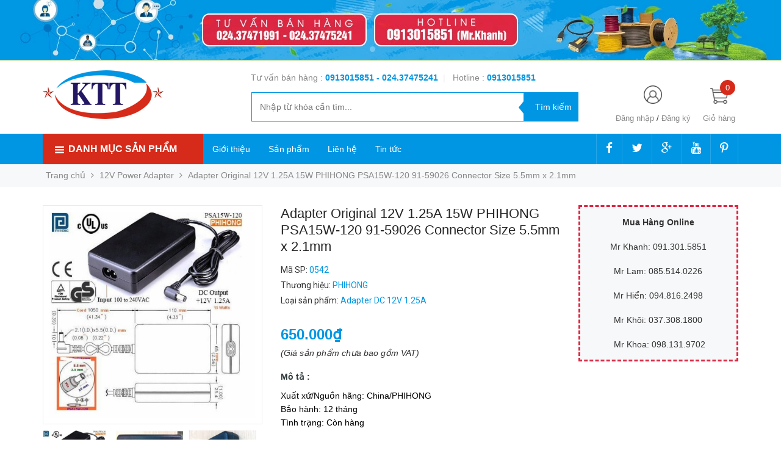

--- FILE ---
content_type: text/html; charset=utf-8
request_url: https://thientruongpc.vn/adapter-original-12v-1-25a-15w-phihong-psa15w-120-91-59026-connector-size-5-5mm-x-2-1mm
body_size: 59792
content:
<!DOCTYPE html>
<head lang="vi">

	<meta http-equiv="content-Type" content="text/html; charset=utf-8"/>

	<meta name="viewport" content="width=device-width, initial-scale=1, maximum-scale=1">			
	<title>
		Adapter Original 12V 1.25A 15W PHIHONG PSA15W-120 91-59026 Connector Size 5.5mm x 2.1mm 
		
				
	</title>

	
	<meta name="description" content="Chi Tiết Sản Phẩm Thương hiệu: PHIHONG PSA15W-120 91-59026 SKU: PSA15W-120 Model: PSA15W-120 Xuất xứ/Nguồn h&#227;ng: China ch&#237;nh h&#227;ng PHIHONG Loại sản phẩm: AC/DC Power Adapter Ph&#237;ch cắm điện cho Adapter: 2 Pin IEC 320 C8 Điện &#225;p đầu v&#224;o: 100-240V ~ 50-60Hz 0.4A Điện &#225;p đầu ra: 12V 1.25A - ---C--- + Nguồn điện cấp cho thiế">
	
	<!-- Product meta ================================================== -->
	

  <meta property="og:type" content="product">
  <meta property="og:title" content="Adapter Original 12V 1.25A 15W PHIHONG PSA15W-120 91-59026 Connector Size 5.5mm x 2.1mm">
  
    <meta property="og:image" content="http://bizweb.dktcdn.net/thumb/grande/100/342/841/products/12-6ed58aeb-d09d-4887-bd25-3e94973105eb.jpg?v=1551065191597">
    <meta property="og:image:secure_url" content="https://bizweb.dktcdn.net/thumb/grande/100/342/841/products/12-6ed58aeb-d09d-4887-bd25-3e94973105eb.jpg?v=1551065191597">
  
    <meta property="og:image" content="http://bizweb.dktcdn.net/thumb/grande/100/342/841/products/13-a779e475-d549-49e6-a873-4c5e8368304e.jpg?v=1551065222547">
    <meta property="og:image:secure_url" content="https://bizweb.dktcdn.net/thumb/grande/100/342/841/products/13-a779e475-d549-49e6-a873-4c5e8368304e.jpg?v=1551065222547">
  
    <meta property="og:image" content="http://bizweb.dktcdn.net/thumb/grande/100/342/841/products/14-3aa72c95-af11-41fd-ade1-da23b5fdf8c7.jpg?v=1551065248637">
    <meta property="og:image:secure_url" content="https://bizweb.dktcdn.net/thumb/grande/100/342/841/products/14-3aa72c95-af11-41fd-ade1-da23b5fdf8c7.jpg?v=1551065248637">
  
  <meta property="og:price:amount" content="650.000">
  <meta property="og:price:currency" content="VND">

<meta property="og:description" content="Chi Tiết Sản Phẩm Thương hiệu: PHIHONG PSA15W-120 91-59026 SKU: PSA15W-120 Model: PSA15W-120 Xuất xứ/Nguồn hãng: China chính hãng PHIHONG Loại sản phẩm: AC/DC Power Adapter Phích cắm điện cho Adapter: 2 Pin IEC 320 C8 Điện áp đầu vào: 100-240V ~ 50-60Hz 0.4A Điện áp đầu ra: 12V 1.25A - ---C--- + Nguồn điện cấp cho thiế">
<meta property="og:url" content="https://thientruongpc.vn/adapter-original-12v-1-25a-15w-phihong-psa15w-120-91-59026-connector-size-5-5mm-x-2-1mm">
<meta property="og:site_name" content="Thiên Trường PC">
	<!-- Helpers ================================================== -->
	<link rel="canonical" href="https://thientruongpc.vn/adapter-original-12v-1-25a-15w-phihong-psa15w-120-91-59026-connector-size-5-5mm-x-2-1mm"/>
	<meta name='revisit-after' content='1 days' />
	<meta name="robots" content="noodp,index,follow" />
	<meta name="keywords" content="Thiên Trường PC">

	<!-- Favicon -->
	<link rel="icon" href="//bizweb.dktcdn.net/100/342/841/themes/701934/assets/favicon.png?1753872754538" type="image/x-icon" />
	<!-- Scripts -->
	<script src="//cdnjs.cloudflare.com/ajax/libs/jquery/1.12.2/jquery.min.js"></script>

  
	<!-- Styles -->

	<!-- Header hook for plugins ================================================== -->
	<script>
	var Bizweb = Bizweb || {};
	Bizweb.store = 'thientruongpc.mysapo.net';
	Bizweb.id = 342841;
	Bizweb.theme = {"id":701934,"name":"Golden Mart","role":"main"};
	Bizweb.template = 'product';
	if(!Bizweb.fbEventId)  Bizweb.fbEventId = 'xxxxxxxx-xxxx-4xxx-yxxx-xxxxxxxxxxxx'.replace(/[xy]/g, function (c) {
	var r = Math.random() * 16 | 0, v = c == 'x' ? r : (r & 0x3 | 0x8);
				return v.toString(16);
			});		
</script>
<script>
	(function () {
		function asyncLoad() {
			var urls = ["https://googleshopping.sapoapps.vn/conversion-tracker/global-tag/1569.js?store=thientruongpc.mysapo.net","https://googleshopping.sapoapps.vn/conversion-tracker/event-tag/1569.js?store=thientruongpc.mysapo.net","//productreviews.sapoapps.vn/assets/js/productreviews.min.js?store=thientruongpc.mysapo.net","https://google-shopping.sapoapps.vn/conversion-tracker/global-tag/2341.js?store=thientruongpc.mysapo.net","https://google-shopping.sapoapps.vn/conversion-tracker/event-tag/2341.js?store=thientruongpc.mysapo.net"];
			for (var i = 0; i < urls.length; i++) {
				var s = document.createElement('script');
				s.type = 'text/javascript';
				s.async = true;
				s.src = urls[i];
				var x = document.getElementsByTagName('script')[0];
				x.parentNode.insertBefore(s, x);
			}
		};
		window.attachEvent ? window.attachEvent('onload', asyncLoad) : window.addEventListener('load', asyncLoad, false);
	})();
</script>


<script>
	window.BizwebAnalytics = window.BizwebAnalytics || {};
	window.BizwebAnalytics.meta = window.BizwebAnalytics.meta || {};
	window.BizwebAnalytics.meta.currency = 'VND';
	window.BizwebAnalytics.tracking_url = '/s';

	var meta = {};
	
	meta.product = {"id": 13796351, "vendor": "PHIHONG", "name": "Adapter Original 12V 1.25A 15W PHIHONG PSA15W-120 91-59026 Connector Size 5.5mm x 2.1mm",
	"type": "Adapter DC 12V 1.25A", "price": 650000 };
	
	
	for (var attr in meta) {
	window.BizwebAnalytics.meta[attr] = meta[attr];
	}
</script>

	
		<script src="/dist/js/stats.min.js?v=96f2ff2"></script>
	












	
		
	
	
	<script src="//bizweb.dktcdn.net/100/342/841/themes/701934/assets/jquery.elevatezoom308.min.js?1753872754538" type="text/javascript"></script>
	<script src="//bizweb.dktcdn.net/100/342/841/themes/701934/assets/owl_product_details.js?1753872754538" type="text/javascript"></script>
	
	<link href="//bizweb.dktcdn.net/100/342/841/themes/701934/assets/popup_cart_desktop.css?1753872754538" rel="stylesheet" type="text/css" media="all" />
	<link href="//bizweb.dktcdn.net/100/342/841/themes/701934/assets/bootstrap.min.css?1753872754538" rel="stylesheet" type="text/css" media="all" />
	<link href="//cdnjs.cloudflare.com/ajax/libs/owl-carousel/1.3.3/owl.carousel.css" rel="stylesheet" type="text/css" media="all" />
	<link href="//cdnjs.cloudflare.com/ajax/libs/owl-carousel/1.3.3/owl.theme.min.css" rel="stylesheet" type="text/css" media="all" />
	
	<link href="https://fonts.googleapis.com/css?family=Open+Sans+Condensed:300|Open+Sans:400,700|Roboto" rel="stylesheet">
	<link rel="stylesheet" href="//maxcdn.bootstrapcdn.com/font-awesome/4.3.0/css/font-awesome.min.css">
	<link href="//bizweb.dktcdn.net/100/342/841/themes/701934/assets/jgrowl.css?1753872754538" rel="stylesheet" type="text/css" media="all" />

	<link href="//bizweb.dktcdn.net/100/342/841/themes/701934/assets/style.css?1753872754538" rel="stylesheet" type="text/css" media="all" />
	<link href="//bizweb.dktcdn.net/100/342/841/themes/701934/assets/style_update.scss.css?1753872754538" rel="stylesheet" type="text/css" media="all" />

	

	<script>var ProductReviewsAppUtil=ProductReviewsAppUtil || {};</script>
</head>
<body id="home" class="cms-index-index cms-home-page" >  
	<div id="OpacityPage"></div>
<div id="menu-mobile-display"  class="hidden menu-mobile hidden-lg-up">
	<div class="content-menu">
		<div class="title-menu-mobile">
			<a href="/">Thiên Trường PC</a>
			<div class="sign-mobile">
				
				<span>
					<i class="fa fa-sign-in" aria-hidden="true"></i>
					<a href="/account/login" id="customer_login_link">Đăng nhập</a>
				</span>
				<br>
				<span>
					<i class="fa fa-user" aria-hidden="true"></i>
					<a href="/account/register" id="customer_register_link">Tạo tài khoản</a>
				</span>
				
			</div>
		</div>
		<div class="ft-menu-mobile">
			<ul>
				
				<li class="level0 level-top parent"><a href="/">Trang chủ</a></li>
				
				<li class="level0 level-top parent"><a href="/gioi-thieu">Giới thiệu</a></li>
				
				<li class="level0 level-top parent"><a href="/collections/all">Sản phẩm</a></li>
				
				<li class="level0 level-top parent"><a href="/lien-he">Liên hệ</a></li>
				
				<li class="level0 level-top parent"><a href="/tin-tuc">Tin tức</a></li>
				
			</ul>
		</div>
		<div class="navigation">
			<ul id="Mobile_menu" class="topnavmobile">


				<!-- link collection -->
				
				
				<li class="level0 level-top parent"><a href="/thiet-bi-mang-network">Thiết Bị Mạng Network</a>
					<ul class="level0" style="display:none;">
						
						
						<li class="level1"> <a href="/thanh-quan-ly-cap"> <span>Thanh Quản Lý Cáp</span> </a></li>
						
						
						
						<li class="level1"> <a href="/cap-dieu-khien-cisco-systems"> <span>Cáp Điều Khiển Cisco Systems</span> </a></li>
						
						
						
						<li class="level1"> <a href="/day-mang-ethernet-network"> <span>Dây Mạng Ethernet Network</span> </a>
							<ul class="level1" style="display:none;">
								
								
								<li class="level2"><a href="/day-mang-cat5e-ethernet-network-cable"><span>Dây Mạng CAT5E Ethernet Network Cable</span></a>
									<ul class="level2" style="display:none;">
										
									</ul>
								</li>
								
								
								
								<li class="level2"><a href="/day-mang-cat6-ethernet-network-cable"><span>Dây Mạng CAT6 Ethernet Network Cable</span></a>
									<ul class="level2" style="display:none;">
										
									</ul>
								</li>
								
								
								
								<li class="level2"><a href="/day-mang-cat7-ethernet-network-cable"><span>Dây Mạng CAT7 Ethernet Network Cable</span></a>
									<ul class="level2" style="display:none;">
										
									</ul>
								</li>
								
								
								
								<li class="level2"><a href="/day-mang-det-ethernet-network-flat-cable"><span>Dây Mạng Dẹt Ethernet Network Flat Cable</span></a>
									<ul class="level2" style="display:none;">
										
									</ul>
								</li>
								
								
								
								<li class="level2"><a href="/day-mang-cat6a-ethernet-network-cable"><span>Dây Mạng CAT6A Ethernet Network Cable</span></a>
									<ul class="level2" style="display:none;">
										
									</ul>
								</li>
								
								
							</ul>
						</li>
						
						
						
						<li class="level1"> <a href="/cap-nhay-patch-cord"> <span>Cáp Nhẩy Patch Cord</span> </a>
							<ul class="level1" style="display:none;">
								
								
								<li class="level2"><a href="/cap-cat5e-ethernet-patch-cord"><span>Cáp Cat5E Ethernet Patch Cord</span></a>
									<ul class="level2" style="display:none;">
										
									</ul>
								</li>
								
								
								
								<li class="level2"><a href="/cap-cat6-ethernet-patch-cord"><span>Cáp Cat6 Ethernet Patch Cord</span></a>
									<ul class="level2" style="display:none;">
										
									</ul>
								</li>
								
								
								
								<li class="level2"><a href="/cap-cat6a-ethernet-patch-cord"><span>Cáp Cat6A Ethernet Patch Cord</span></a>
									<ul class="level2" style="display:none;">
										
									</ul>
								</li>
								
								
								
								<li class="level2"><a href="/cap-cat7-ethernet-patch-cord"><span>Cáp Cat7 Ethernet Patch Cord</span></a>
									<ul class="level2" style="display:none;">
										
									</ul>
								</li>
								
								
								
								<li class="level2"><a href="/cap-cat3-telephone-patch-cord-rj11-rj12"><span>Cáp Cat3 Telephone Patch Cord RJ11 RJ12</span></a>
									<ul class="level2" style="display:none;">
										
									</ul>
								</li>
								
								
								
								<li class="level2"><a href="/cap-ethernet-patch-cord-rj50-10pin"><span>Cáp Ethernet Patch Cord RJ50 10Pin</span></a>
									<ul class="level2" style="display:none;">
										
									</ul>
								</li>
								
								
								
								<li class="level2"><a href="/ca-p-ma-ng-chua-n-che-o-patch-cord-crossover-cable"><span>Cáp Mạng Chuẩn Chéo Patch Cord Crossover Cable</span></a>
									<ul class="level2" style="display:none;">
										
									</ul>
								</li>
								
								
								
								<li class="level2"><a href="/ca-p-ma-ng-det-patch-cord-flat-cable"><span>Cáp Mạng Dẹt Patch Cord Flat Cable</span></a>
									<ul class="level2" style="display:none;">
										
									</ul>
								</li>
								
								
							</ul>
						</li>
						
						
						
						<li class="level1"> <a href="/dung-cu-lam-mang"> <span>Dụng Cụ Làm Mạng</span> </a></li>
						
						
						
						<li class="level1"> <a href="/bo-wallplate-network-phone"> <span>Bộ WallPlate Network Phone</span> </a>
							<ul class="level1" style="display:none;">
								
								
								<li class="level2"><a href="/hop-dau-day-cap-dien-thoai"><span>Hộp Đấu Dây Cáp Điện Thoại</span></a>
									<ul class="level2" style="display:none;">
										
									</ul>
								</li>
								
								
							</ul>
						</li>
						
						
						
						<li class="level1"> <a href="/bang-cuon-bo-cap-velcro-brand-one-wra-roll"> <span>Băng Cuộn Bó Cáp VELCRO BRAND ONE-WRA Roll</span> </a></li>
						
						
						
						<li class="level1"> <a href="/dau-bam-mang-rj45-network-lan"> <span>Đầu Bấm Mạng RJ45 Network LAN</span> </a></li>
						
						
						
						<li class="level1"> <a href="/patch-panel-rack-mount-network"> <span>Patch Panel Rack Mount Network</span> </a></li>
						
						
						
						<li class="level1"> <a href="/networks-access-point"> <span>Networks Access Point</span> </a>
							<ul class="level1" style="display:none;">
								
								
								<li class="level2"><a href="/access-point-intdoor"><span>Access Point Intdoor</span></a>
									<ul class="level2" style="display:none;">
										
									</ul>
								</li>
								
								
								
								<li class="level2"><a href="/access-point-outdoor"><span>Access Point Outdoor</span></a>
									<ul class="level2" style="display:none;">
										
									</ul>
								</li>
								
								
								
								<li class="level2"><a href="/access-wireless-card"><span>Access Wireless Card</span></a>
									<ul class="level2" style="display:none;">
										
									</ul>
								</li>
								
								
							</ul>
						</li>
						
						
						
						<li class="level1"> <a href="/thiet-bi-mang-cap-quang-optical-networking"> <span>Thiết Bị Mạng Cáp Quang Optical Networking</span> </a>
							<ul class="level1" style="display:none;">
								
								
								<li class="level2"><a href="/day-cap-quang-fiber-optical-cable"><span>Dây Cáp Quang Fiber Optical Cable</span></a>
									<ul class="level2" style="display:none;">
										
									</ul>
								</li>
								
								
								
								<li class="level2"><a href="/day-nhay-quang-singlemode-fiber-optic-cable"><span>Dây Nhẩy Quang Singlemode Fiber Optic Cable</span></a>
									<ul class="level2" style="display:none;">
										
									</ul>
								</li>
								
								
								
								<li class="level2"><a href="/day-nhay-quang-multimode-fiber-optic-cable"><span>Dây Nhẩy Quang Multimode Fiber Optic Cable</span></a>
									<ul class="level2" style="display:none;">
										
									</ul>
								</li>
								
								
								
								<li class="level2"><a href="/tu-phoi-quang-odf-optical-distribution-frames"><span>TỦ PHỐI QUANG ODF Optical Distribution Frames</span></a>
									<ul class="level2" style="display:none;">
										
									</ul>
								</li>
								
								
								
								<li class="level2"><a href="/bo-chuyen-doi-quang-dien-fiber-optical-media-converter"><span>Bộ Chuyển Đổi Quang Điện Fiber Optical Media Converter</span></a>
									<ul class="level2" style="display:none;">
										
									</ul>
								</li>
								
								
								
								<li class="level2"><a href="/bo-thu-phat-video-quang-video-fiber-optic-media-converters"><span>Bộ Thu Phát Video Quang Video Fiber Optic Media Converters</span></a>
									<ul class="level2" style="display:none;">
										
									</ul>
								</li>
								
								
								
								<li class="level2"><a href="/mang-xong-quang-horizontal-fiber-optic"><span>Măng Xông Quang Horizontal Fiber Optic</span></a>
									<ul class="level2" style="display:none;">
										
									</ul>
								</li>
								
								
								
								<li class="level2"><a href="/bo-treo-neo-cap-quang-adss-cable-fittings"><span>Bộ Treo Néo Cáp Quang ADSS Cable Fittings</span></a>
									<ul class="level2" style="display:none;">
										
									</ul>
								</li>
								
								
								
								<li class="level2"><a href="/module-quang-optical-network"><span>Module Quang Optical Network</span></a>
									<ul class="level2" style="display:none;">
										
									</ul>
								</li>
								
								
								
								<li class="level2"><a href="/phu-kien-quang-optical-fiber-accessories-network"><span>Phụ Kiện Quang Optical Fiber Accessories Network</span></a>
									<ul class="level2" style="display:none;">
										
									</ul>
								</li>
								
								
							</ul>
						</li>
						
						
						
						<li class="level1"> <a href="/cap-dieu-khien-huawei-console-cable"> <span>Cáp Điều Khiển Huawei Console Cable</span> </a></li>
						
						
						
						<li class="level1"> <a href="/cap-ket-noi-vien-thong-nokia-siemens-networks"> <span>Cáp Kêt Nối Viễn Thông Nokia Siemens Networks</span> </a></li>
						
						
						
						<li class="level1"> <a href="/thiet-bi-chong-set-lan-truyen"> <span>Thiết Bị Chống Sét Lan Truyền</span> </a></li>
						
						
						
						<li class="level1"> <a href="/network-switch"> <span>Network Switch</span> </a></li>
						
						
						
						<li class="level1"> <a href="/dau-boc-mang-plug-boot-boot-color"> <span>Đầu Bọc Mạng Plug Boot Boot Color</span> </a></li>
						
						
						
						<li class="level1"> <a href="/tu-mang-server-rack-cabinet"> <span>Tủ Mạng Server Rack Cabinet</span> </a></li>
						
						
					</ul>
				</li>
				
				
				
				<li class="level0 level-top parent"><a href="/day-nguon-ac-power-cord">Dây Nguồn AC Power Cord</a>
					<ul class="level0" style="display:none;">
						
						
						<li class="level1"> <a href="/bo-luu-dien-ups"> <span>Bộ Lưu Điện UPS</span> </a>
							<ul class="level1" style="display:none;">
								
								
								<li class="level2"><a href="/cap-dieu-khien-apc-schneider-ups-va-apc-metered-rack-pdu"><span>Cáp Điều Khiển APC Schneider UPS Và APC Metered Rack PDU</span></a>
									<ul class="level2" style="display:none;">
										
									</ul>
								</li>
								
								
								
								<li class="level2"><a href="/cap-dieu-khien-emerson-liebert-ups-va-emerson-liebert-metered-rack-pdu"><span>Cáp Điều Khiển EMERSON LIEBERT UPS Và EMERSON LIEBERT Metered Rack PDU</span></a>
									<ul class="level2" style="display:none;">
										
									</ul>
								</li>
								
								
								
								<li class="level2"><a href="/cap-dieu-khien-eaton-ups-va-eaton-metered-rack-pdu"><span>Cáp Điều Khiển Eaton UPS Và Eaton Metered Rack PDU</span></a>
									<ul class="level2" style="display:none;">
										
									</ul>
								</li>
								
								
								
								<li class="level2"><a href="/bo-luu-dien-apc-ups-schneider-electric"><span>Bộ Lưu Điện APC UPS Schneider Electric</span></a>
									<ul class="level2" style="display:none;">
										
									</ul>
								</li>
								
								
								
								<li class="level2"><a href="/bo-luu-dien-ups-emerson-liebert"><span>Bộ Lưu Điện UPS EMERSON LIEBERT</span></a>
									<ul class="level2" style="display:none;">
										
									</ul>
								</li>
								
								
							</ul>
						</li>
						
						
						
						<li class="level1"> <a href="/rac-chuyen-nguon-ac-power-plug-adapter"> <span>Rắc Chuyển Nguồn AC Power Plug Adapter</span> </a>
							<ul class="level1" style="display:none;">
								
								
								<li class="level2"><a href="/rac-dau-dien-power-strip-rack-pdu-commando-plug-socket"><span>Rắc Đấu Điện Power Strip Rack PDU Commando Plug Socket</span></a>
									<ul class="level2" style="display:none;">
										
									</ul>
								</li>
								
								
							</ul>
						</li>
						
						
						
						<li class="level1"> <a href="/day-nguon-3-chau-co-cau-chi-ac-power-cord-uk-bs1363-iec60320-c13"> <span>Dây Nguồn 3 Chấu Có Cầu Chì AC Power Cord UK BS1363 IEC60320 C13</span> </a>
							<ul class="level1" style="display:none;">
								
								
								<li class="level2"><a href="/day-nguon-uk-plug-bs1363-to-right-angle-c13"><span>Dây nguồn UK Plug BS1363 to Right Angle C13</span></a>
									<ul class="level2" style="display:none;">
										
									</ul>
								</li>
								
								
							</ul>
						</li>
						
						
						
						<li class="level1"> <a href="/day-nguon-so-8-ac-power-cord-iec320-c7"> <span>Dây Nguồn Số 8 AC Power Cord IEC320 C7</span> </a></li>
						
						
						
						<li class="level1"> <a href="/day-nguon-2-chan-tron-viet-nam-korea-ac-power-cord-iec60320-c13"> <span>Dây nguồn 2 chân tròn Việt Nam Korea AC Power Cord  IEC60320 C13</span> </a>
							<ul class="level1" style="display:none;">
								
								
								<li class="level2"><a href="/day-nguon-chan-cam-thang-cee-7-7-euro-schuko-to-iec60320-c13"><span>Dây Nguồn Chân Cắm Thẳng CEE 7/7 EURO SCHUKO to IEC60320 C13</span></a>
									<ul class="level2" style="display:none;">
										
									</ul>
								</li>
								
								
								
								<li class="level2"><a href="/day-nguon-2-chan-tron-chu-l-vuong-goc-90-do-iec60320-c13"><span>Dây nguồn 2 chân tròn chữ L vuông góc 90 độ IEC60320 C13</span></a>
									<ul class="level2" style="display:none;">
										
									</ul>
								</li>
								
								
								
								<li class="level2"><a href="/day-nguon-2-chan-tron-vong-goc-o-dien-90-do-chu-l-iec60320-c13"><span>Dây nguồn 2 chân tròn vông góc ổ điện 90 độ chữ L IEC60320 C13</span></a>
									<ul class="level2" style="display:none;">
										
									</ul>
								</li>
								
								
							</ul>
						</li>
						
						
						
						<li class="level1"> <a href="/day-nguon-3-chan-2-det-1-tron-ac-power-cord-japan-jis-8303-to-c13"> <span>Dây Nguồn 3 Chân 2 Dẹt 1 Tròn AC Power Cord  Japan JIS 8303 to C13</span> </a>
							<ul class="level1" style="display:none;">
								
								
								<li class="level2"><a href="/day-nguon-japan-pse-jet-to-c13"><span>Dây Nguồn Japan PSE JET to C13</span></a>
									<ul class="level2" style="display:none;">
										
									</ul>
								</li>
								
								
							</ul>
						</li>
						
						
						
						<li class="level1"> <a href="/day-nguon-3-chan-2-det-1-tron-ac-power-cord-usa-nema5-15p-to-c13"> <span>Dây Nguồn 3 Chân 2 Dẹt 1 Tròn AC Power Cord USA NEMA5-15P to C13</span> </a>
							<ul class="level1" style="display:none;">
								
								
								<li class="level2"><a href="/day-nguon-5-15p-to-c13-power-cords-10a"><span>Dây Nguồn 5-15P to C13 Power Cords 10A</span></a>
									<ul class="level2" style="display:none;">
										
									</ul>
								</li>
								
								
								
								<li class="level2"><a href="/day-nguon-5-15p-to-c13-power-cords-12a"><span>Dây Nguồn 5-15P to C13 Power Cords 12A</span></a>
									<ul class="level2" style="display:none;">
										
									</ul>
								</li>
								
								
								
								<li class="level2"><a href="/day-nguon-5-15p-to-c13-power-cords-13a"><span>Dây Nguồn 5-15P to C13 Power Cords 13A</span></a>
									<ul class="level2" style="display:none;">
										
									</ul>
								</li>
								
								
								
								<li class="level2"><a href="/day-nguon-5-15p-to-c13-power-cords-15a"><span>Dây Nguồn 5-15P to C13 Power Cords 15A</span></a>
									<ul class="level2" style="display:none;">
										
									</ul>
								</li>
								
								
								
								<li class="level2"><a href="/day-nguon-left-right-angle-nema-5-15p-to-c13"><span>Dây Nguồn Left Right Angle NEMA 5-15P to C13</span></a>
									<ul class="level2" style="display:none;">
										
									</ul>
								</li>
								
								
							</ul>
						</li>
						
						
						
						<li class="level1"> <a href="/day-nguon-3-chan-det-tam-giac-china-australia-ac-power-cord-gb2099-to-c13"> <span>Dây Nguồn 3 Chân Dẹt Tam Giác China & Australia AC Power Cord GB2099 to C13</span> </a></li>
						
						
						
						<li class="level1"> <a href="/day-nguon-ac-power-cord-iec60320-c15"> <span>Dây Nguồn AC Power Cord IEC60320 C15</span> </a></li>
						
						
						
						<li class="level1"> <a href="/day-nguon-may-chu-server-computer-ac-power-cord-servers-iec60320-c19"> <span>Dây Nguồn Máy Chủ Server Computer AC Power Cord Servers IEC60320 C19</span> </a></li>
						
						
						
						<li class="level1"> <a href="/day-nguon-ac-power-cord-iec60320-c13-to-c14"> <span>Dây Nguồn AC Power Cord  IEC60320 C13 to C14</span> </a>
							<ul class="level1" style="display:none;">
								
								
								<li class="level2"><a href="/day-nguon-c14-to-c13-10a"><span>Dây nguồn C14 to C13 10A</span></a>
									<ul class="level2" style="display:none;">
										
									</ul>
								</li>
								
								
								
								<li class="level2"><a href="/day-nguon-c14-to-c13-13a"><span>Dây nguồn C14 to C13 13A</span></a>
									<ul class="level2" style="display:none;">
										
									</ul>
								</li>
								
								
								
								<li class="level2"><a href="/day-nguon-chot-lay-c14-to-c13-locking-iec"><span>Dây nguồn chốt lẫy C14 to C13 Locking IEC</span></a>
									<ul class="level2" style="display:none;">
										
									</ul>
								</li>
								
								
								
								<li class="level2"><a href="/day-nguon-chu-l-90-do-c13-right-angle-to-c14"><span>Dây nguồn chữ L 90 độ C13 Right Angle to C14</span></a>
									<ul class="level2" style="display:none;">
										
									</ul>
								</li>
								
								
								
								<li class="level2"><a href="/day-nguon-chu-l-90-do-c14-right-angle-to-c13"><span>Dây nguồn chữ L 90 độ C14 Right Angle to C13</span></a>
									<ul class="level2" style="display:none;">
										
									</ul>
								</li>
								
								
								
								<li class="level2"><a href="/day-nguon-c14-to-c13-15a"><span>Dây nguồn C14 to C13 15A</span></a>
									<ul class="level2" style="display:none;">
										
									</ul>
								</li>
								
								
							</ul>
						</li>
						
						
						
						<li class="level1"> <a href="/day-nguon-may-chu-server-computer-ac-power-cord-iec60320-c19-to-c20"> <span>Dây Nguồn Máy Chủ Server Computer AC Power Cord  IEC60320 C19 to C20</span> </a></li>
						
						
						
						<li class="level1"> <a href="/day-nguon-ac-power-cord-iec60320-c14-to-c15"> <span>Dây Nguồn AC Power Cord  IEC60320 C14 to C15</span> </a></li>
						
						
						
						<li class="level1"> <a href="/day-nguon-c14-to-c19-power-cords"> <span>Dây Nguồn C14 to C19 Power Cords</span> </a></li>
						
						
						
						<li class="level1"> <a href="/day-nguon-c20-to-c13-power-cords"> <span>Dây Nguồn C20 to C13 Power Cords</span> </a></li>
						
						
						
						<li class="level1"> <a href="/day-nguon-c20-to-c15-power-cords"> <span>Dây Nguồn C20 to C15 Power Cords</span> </a></li>
						
						
						
						<li class="level1"> <a href="/day-nguon-c20-to-c21-power-cords"> <span>Dây Nguồn C20 to C21 Power Cords</span> </a></li>
						
						
						
						<li class="level1"> <a href="/day-nguon-iec-60309-power-cords"> <span>Dây Nguồn IEC 60309 Power Cords</span> </a></li>
						
						
						
						<li class="level1"> <a href="/day-nguon-india-is16a3-to-c13-power-cords"> <span>Dây Nguồn India IS16A3 to C13 Power Cords</span> </a></li>
						
						
						
						<li class="level1"> <a href="/thanh-phan-phoi-nguon-pdu-power-distribution-units-rack"> <span>Thanh Phân Phối Nguồn PDU Power Distribution Units Rack</span> </a>
							<ul class="level1" style="display:none;">
								
								
								<li class="level2"><a href="/pdu-rack-mount-c13-socket"><span>PDU Rack Mount C13 Socket</span></a>
									<ul class="level2" style="display:none;">
										
										<li class="level3"><a href="/pdu-c13-socket-to-c14-plug-input-with"><span>PDU C13 Socket to C14 Plug Input With</span></a></li>
										
										<li class="level3"><a href="/pdu-c13-socket-to-c20-plug-input-with"><span>PDU C13 Socket to C20 Plug Input With</span></a></li>
										
										<li class="level3"><a href="/pdu-c13-socket-to-schuko-cee7-euro-plug-input-with"><span>PDU C13 Socket to Schuko CEE7 Euro Plug Input With</span></a></li>
										
										<li class="level3"><a href="/pdu-c13-socket-to-nema-5-15p-plug-input-with"><span>PDU C13 Socket to NEMA 5-15P Plug Input With</span></a></li>
										
										<li class="level3"><a href="/pdu-c13-socket-to-uk-3-pin-plug-input-with"><span>PDU C13 Socket to UK 3 Pin Plug Input With</span></a></li>
										
										<li class="level3"><a href="/pdu-c13-socket-to-australia-china-plug-input-with"><span>PDU C13 Socket to Australia & China Plug Input With</span></a></li>
										
										<li class="level3"><a href="/pdu-c13-socket-to-commando-socket-plug-input-with"><span>PDU C13 Socket to Commando Socket Plug Input With</span></a></li>
										
									</ul>
								</li>
								
								
								
								<li class="level2"><a href="/pdu-rack-mount-c19-socket"><span>PDU Rack Mount C19 Socket</span></a>
									<ul class="level2" style="display:none;">
										
									</ul>
								</li>
								
								
								
								<li class="level2"><a href="/pdu-rack-mount-universal-uk-socket"><span>PDU Rack Mount Universal UK Socket</span></a>
									<ul class="level2" style="display:none;">
										
										<li class="level3"><a href="/pdu-universal-to-uk-3-pin-plug-input-with"><span>PDU Universal to UK 3 Pin Plug Input With</span></a></li>
										
										<li class="level3"><a href="/pdu-universal-to-nema-5-15p-plug-input-with"><span>PDU Universal to NEMA 5-15P Plug Input With</span></a></li>
										
										<li class="level3"><a href="/pdu-universal-to-schuko-cee7-euro-plug-input-with"><span>PDU Universal to Schuko CEE7 Euro Plug Input With</span></a></li>
										
										<li class="level3"><a href="/pdu-universal-to-australia-china-plug-input-with"><span>PDU Universal to Australia & China Plug Input With</span></a></li>
										
										<li class="level3"><a href="/pdu-universal-to-c14-plug-input-with"><span>PDU Universal to C14 Plug Input With</span></a></li>
										
										<li class="level3"><a href="/pdu-universal-to-c20-plug-input-with"><span>PDU Universal to C20 Plug Input With</span></a></li>
										
										<li class="level3"><a href="/pdu-universal-to-commando-socket-plug-input-with"><span>PDU Universal to Commando Socket Plug Input With</span></a></li>
										
									</ul>
								</li>
								
								
								
								<li class="level2"><a href="/pdu-with-c13-and-c19-outlets-rack-mount"><span>PDU With C13 And C19 Outlets Rack Mount</span></a>
									<ul class="level2" style="display:none;">
										
									</ul>
								</li>
								
								
							</ul>
						</li>
						
						
						
						<li class="level1"> <a href="/cap-nguon-cam-trong-cho-may-tinh"> <span>Cáp nguồn cắm trong cho máy tính</span> </a></li>
						
						
						
						<li class="level1"> <a href="/day-nguon-ac-power-cord-iec60320-c5"> <span>Dây Nguồn AC Power Cord IEC60320 C5</span> </a></li>
						
						
						
						<li class="level1"> <a href="/day-dau-cap-dien-pdu-circuit-breaker-cable"> <span>Dây Đấu Cáp Điện PDU Circuit Breaker Cable</span> </a></li>
						
						
						
						<li class="level1"> <a href="/dong-ho-do-dong-dien-ampe-ke"> <span>Đồng Hồ Đo Dòng Điện Ampe Kế</span> </a></li>
						
						
						
						<li class="level1"> <a href="/tiep-dia-wrist-strap-ground-cord"> <span>Tiếp Địa Wrist Strap Ground Cord</span> </a></li>
						
						
						
						<li class="level1"> <a href="/day-nguon-chia-chu-y-type-splitter-power-cord"> <span>Dây Nguồn Chia Chữ Y Type Splitter Power Cord</span> </a></li>
						
						
						
						<li class="level1"> <a href="/day-nguon-mo-rong-ac-dc-power-extension-cable"> <span>Dây Nguồn Mở Rộng AC DC Power Extension Cable</span> </a></li>
						
						
						
						<li class="level1"> <a href="/day-nguon-cisco-power-cord"> <span>Dây Nguồn Cisco Power Cord</span> </a></li>
						
						
						
						<li class="level1"> <a href="/day-nguon-hpe-aruba-power-cord"> <span>Dây Nguồn HPE Aruba Power Cord</span> </a></li>
						
						
						
						<li class="level1"> <a href="/day-nguon-apc-power-cord"> <span>Dây Nguồn APC Power Cord</span> </a></li>
						
						
					</ul>
				</li>
				
				
				
				<li class="level0 level-top parent"><a href="/day-cap-computer">Dây Cáp Computer</a>
					<ul class="level0" style="display:none;">
						
						
						<li class="level1"> <a href="/chuyen-doi-rs232-rs422-rs485-converter"> <span>Chuyển Đổi RS232 RS422 RS485 Converter</span> </a></li>
						
						
						
						<li class="level1"> <a href="/cap-ket-noi-chuan-scsi"> <span>Cáp Kết Nối Chuẩn SCSI</span> </a>
							<ul class="level1" style="display:none;">
								
								
								<li class="level2"><a href="/cap-idc-flat-ribbon-cable"><span>Cáp IDC Flat Ribbon Cable</span></a>
									<ul class="level2" style="display:none;">
										
										<li class="level3"><a href="/cap-2-54mm-pitch-idc-ribbon-cable"><span>Cáp 2.54mm Pitch IDC Ribbon Cable</span></a></li>
										
										<li class="level3"><a href="/cap-2-0mm-pitch-idc-ribbon-cable"><span>Cáp 2.0mm Pitch IDC Ribbon Cable</span></a></li>
										
										<li class="level3"><a href="/cap-1-27mm-pitch-idc-ribbon-cable"><span>Cáp 1.27mm Pitch IDC Ribbon Cable</span></a></li>
										
										<li class="level3"><a href="/cap-cuon-flat-ribbon-data-cable"><span>Cáp Cuộn Flat Ribbon Data Cable</span></a></li>
										
										<li class="level3"><a href="/dau-bam-idc-connector-socket"><span>Đầu Bấm IDC Connector Socket</span></a></li>
										
									</ul>
								</li>
								
								
								
								<li class="level2"><a href="/cap-mdr-connector-cable"><span>Cáp MDR Connector Cable</span></a>
									<ul class="level2" style="display:none;">
										
									</ul>
								</li>
								
								
								
								<li class="level2"><a href="/cap-scsi-ii-iii-cable"><span>Cáp SCSI II III Cable</span></a>
									<ul class="level2" style="display:none;">
										
									</ul>
								</li>
								
								
							</ul>
						</li>
						
						
						
						<li class="level1"> <a href="/cap-rj9-rj11-rj45-rj48-rj50-to-rs232-db9-serial"> <span>Cáp RJ9 RJ11 RJ45 RJ48 RJ50 to RS232 DB9 Serial</span> </a></li>
						
						
						
						<li class="level1"> <a href="/cap-parallel-lpt-printer"> <span>Cáp Parallel LPT Printer</span> </a></li>
						
						
						
						<li class="level1"> <a href="/cap-ilda-laser"> <span>Cáp ILDA Laser</span> </a></li>
						
						
						
						<li class="level1"> <a href="/cap-noi-dai-cong-usb-extension"> <span>Cáp Nối Dài Cổng USB Extension</span> </a>
							<ul class="level1" style="display:none;">
								
								
								<li class="level2"><a href="/cap-usb-2-0-extension-cable-m-f"><span>Cáp USB 2.0 Extension Cable M-F</span></a>
									<ul class="level2" style="display:none;">
										
									</ul>
								</li>
								
								
							</ul>
						</li>
						
						
						
						<li class="level1"> <a href="/cap-ket-noi-may-quet-ma-vach"> <span>Cáp Kết Nối Máy Quét Mã Vạch</span> </a>
							<ul class="level1" style="display:none;">
								
								
								<li class="level2"><a href="/cap-dieu-khien-motorola-symbol-barcode-scanner"><span>Cáp Điều Khiển Motorola Symbol Barcode Scanner</span></a>
									<ul class="level2" style="display:none;">
										
									</ul>
								</li>
								
								
								
								<li class="level2"><a href="/cap-dieu-khien-barcode-scanners-honeywell"><span>Cáp Điều Khiển Barcode Scanners Honeywell</span></a>
									<ul class="level2" style="display:none;">
										
									</ul>
								</li>
								
								
								
								<li class="level2"><a href="/cap-dieu-khien-datalogic-barcode-scanner"><span>Cáp Điều Khiển Datalogic Barcode Scanner</span></a>
									<ul class="level2" style="display:none;">
										
									</ul>
								</li>
								
								
								
								<li class="level2"><a href="/cap-dieu-khien-cino-barcode-scanner"><span>Cáp Điều Khiển CINO Barcode Scanner</span></a>
									<ul class="level2" style="display:none;">
										
									</ul>
								</li>
								
								
								
								<li class="level2"><a href="/cap-dieu-khien-zebex-barcode-scanner"><span>Cáp Điều Khiển ZEBEX Barcode Scanner</span></a>
									<ul class="level2" style="display:none;">
										
									</ul>
								</li>
								
								
								
								<li class="level2"><a href="/cap-dieu-khien-newland-barcode-scanner"><span>Cáp Điều Khiển Newland Barcode Scanner</span></a>
									<ul class="level2" style="display:none;">
										
									</ul>
								</li>
								
								
								
								<li class="level2"><a href="/cap-dieu-khien-radall-barcode-scanner"><span>Cáp Điều Khiển RADALL Barcode Scanner</span></a>
									<ul class="level2" style="display:none;">
										
									</ul>
								</li>
								
								
								
								<li class="level2"><a href="/cap-dieu-khien-zebra-barcode-scanner"><span>Cáp Điều Khiển Zebra Barcode Scanner</span></a>
									<ul class="level2" style="display:none;">
										
									</ul>
								</li>
								
								
								
								<li class="level2"><a href="/cap-dieu-khien-winson-barcode-scanner"><span>Cáp Điều Khiển Winson Barcode Scanner</span></a>
									<ul class="level2" style="display:none;">
										
									</ul>
								</li>
								
								
								
								<li class="level2"><a href="/cap-dieu-khien-argox-barcode-scanner"><span>Cáp Điều Khiển Argox Barcode Scanner</span></a>
									<ul class="level2" style="display:none;">
										
									</ul>
								</li>
								
								
								
								<li class="level2"><a href="/cap-dieu-khien-scantech-libra-barcode-scanner"><span>Cáp Điều Khiển Scantech Libra Barcode Scanner</span></a>
									<ul class="level2" style="display:none;">
										
									</ul>
								</li>
								
								
								
								<li class="level2"><a href="/cap-dieu-khien-jadak-barcode-scanner"><span>Cáp Điều Khiển Jadak Barcode Scanner</span></a>
									<ul class="level2" style="display:none;">
										
									</ul>
								</li>
								
								
								
								<li class="level2"><a href="/cap-dieu-khien-cognex-dataman-barcode-scanner"><span>Cáp Điều Khiển COGNEX DATAMAN Barcode Scanner</span></a>
									<ul class="level2" style="display:none;">
										
									</ul>
								</li>
								
								
								
								<li class="level2"><a href="/cap-dieu-khien-rakinda-barcode-scanner"><span>Cáp Điều Khiển Rakinda Barcode Scanner</span></a>
									<ul class="level2" style="display:none;">
										
									</ul>
								</li>
								
								
								
								<li class="level2"><a href="/cap-dieu-khien-code-barcode-scanner"><span>Cáp Điều Khiển Code Barcode Scanner</span></a>
									<ul class="level2" style="display:none;">
										
									</ul>
								</li>
								
								
								
								<li class="level2"><a href="/cap-dieu-khien-solbar-barcode-scanner"><span>Cáp Điều Khiển SOLBAR Barcode Scanner</span></a>
									<ul class="level2" style="display:none;">
										
									</ul>
								</li>
								
								
								
								<li class="level2"><a href="/cap-microscan-microhawk-barcode-reader"><span>Cáp Microscan MicroHAWK Barcode Reader</span></a>
									<ul class="level2" style="display:none;">
										
									</ul>
								</li>
								
								
								
								<li class="level2"><a href="/cap-rjs-inspector-barcode"><span>Cáp RJS Inspector Barcode</span></a>
									<ul class="level2" style="display:none;">
										
									</ul>
								</li>
								
								
							</ul>
						</li>
						
						
						
						<li class="level1"> <a href="/cap-printers-scanners"> <span>Cáp Printers & Scanners</span> </a>
							<ul class="level1" style="display:none;">
								
								
								<li class="level2"><a href="/cap-usb-3-0-cable-connector-types"><span>Cáp USB 3.0 Cable Connector Types</span></a>
									<ul class="level2" style="display:none;">
										
										<li class="level3"><a href="/cap-usb-3-0-type-a-to-type-b-cable-connector-types"><span>Cáp USB 3.0 Type A to Type B Cable Connector Types</span></a></li>
										
										<li class="level3"><a href="/cap-usb-3-0-type-a-to-type-micro-b-cable-connector-types"><span>Cáp USB 3.0 Type A to Type Micro B Cable Connector Types</span></a></li>
										
										<li class="level3"><a href="/cap-usb-3-0-type-a-male-to-type-a-male-cable"><span>Cáp USB 3.0 Type A Male to Type A Male Cable</span></a></li>
										
									</ul>
								</li>
								
								
								
								<li class="level2"><a href="/cap-usb-2-0-cable-connector-types"><span>Cáp USB 2.0 Cable Connector Types</span></a>
									<ul class="level2" style="display:none;">
										
										<li class="level3"><a href="/cap-usb-2-0-type-a-to-type-b-cable-connector-types"><span>Cáp USB 2.0 Type A to Type B Cable Connector Types</span></a></li>
										
										<li class="level3"><a href="/cap-usb-2-0-type-a-male-to-type-a-male-cable"><span>Cáp USB 2.0 Type A Male to Type A Male Cable</span></a></li>
										
										<li class="level3"><a href="/cap-usb-2-0-type-a-male-to-to-micro-b-male-cable"><span>Cáp USB 2.0 Type A Male to to Micro B Male Cable</span></a></li>
										
										<li class="level3"><a href="/cap-usb-2-0-type-a-male-to-type-b-mini-male-cable"><span>Cáp USB 2.0 Type A Male to Type B Mini Male Cable</span></a></li>
										
									</ul>
								</li>
								
								
								
								<li class="level2"><a href="/cap-type-c-cable-connector-types"><span>Cáp Type-C Cable Connector Types</span></a>
									<ul class="level2" style="display:none;">
										
									</ul>
								</li>
								
								
							</ul>
						</li>
						
						
						
						<li class="level1"> <a href="/cap-rs232-serial-db9-to-db9"> <span>Cáp RS232 Serial DB9 to DB9</span> </a>
							<ul class="level1" style="display:none;">
								
								
								<li class="level2"><a href="/cap-rs232-straight-through-serial-cable-db9-to-db9"><span>Cáp RS232 Straight Through Serial Cable DB9 To DB9</span></a>
									<ul class="level2" style="display:none;">
										
									</ul>
								</li>
								
								
								
								<li class="level2"><a href="/cap-rs232-null-modem-crossover-serial-cable-db9-to-db9"><span>Cáp RS232 Null Modem Crossover Serial Cable DB9 To DB9</span></a>
									<ul class="level2" style="display:none;">
										
									</ul>
								</li>
								
								
							</ul>
						</li>
						
						
						
						<li class="level1"> <a href="/cap-ket-noi-may-cat-chu-va-may-in-dac-chung-cong-rs232-db9-to-db25"> <span>Cáp Kết Nối Máy Cắt Chữ Và Máy In Đặc Chủng Cổng RS232 DB9 to DB25</span> </a>
							<ul class="level1" style="display:none;">
								
								
								<li class="level2"><a href="/cap-ket-noi-may-cat-chu-rs232-db9-to-db25"><span>Cáp Kết Nối Máy Cắt Chữ RS232 DB9 to DB25</span></a>
									<ul class="level2" style="display:none;">
										
									</ul>
								</li>
								
								
								
								<li class="level2"><a href="/cap-ket-noi-may-in-rs232-db9-to-db25"><span>Cáp Kết Nối Máy In RS232 DB9 to DB25</span></a>
									<ul class="level2" style="display:none;">
										
									</ul>
								</li>
								
								
								
								<li class="level2"><a href="/cap-ket-noi-may-in-rs232-db25-to-db25"><span>Cáp Kết Nối Máy In RS232 DB25 to DB25</span></a>
									<ul class="level2" style="display:none;">
										
									</ul>
								</li>
								
								
								
								<li class="level2"><a href="/cap-ket-noi-db9-female-to-db25-female-null-modem-serial-cable"><span>Cáp Kết Nối DB9 Female to DB25 Female Null Modem Serial Cable</span></a>
									<ul class="level2" style="display:none;">
										
									</ul>
								</li>
								
								
							</ul>
						</li>
						
						
						
						<li class="level1"> <a href="/cap-ket-noi-may-in-dac-chung-cong-rj11-rj12-rj45-rj48-rj50-to-rs232-db9-db25"> <span>Cáp Kết Nối Máy In Đặc Chủng Cổng RJ11 RJ12 RJ45 RJ48 RJ50 to RS232 DB9 DB25</span> </a></li>
						
						
						
						<li class="level1"> <a href="/cap-ket-noi-rs232c-db15-15pin-hai-hang-serial-cable"> <span>Cáp Kết Nối RS232C DB15 15Pin Hai Hàng Serial Cable</span> </a>
							<ul class="level1" style="display:none;">
								
								
								<li class="level2"><a href="/cap-rs232c-db15-15pin-hai-hang-chuan-noi-tiep-cheo-serial-cable"><span>Cáp RS232C DB15 15Pin Hai Hàng Chuẩn Nối Tiếp Chéo Serial Cable</span></a>
									<ul class="level2" style="display:none;">
										
									</ul>
								</li>
								
								
								
								<li class="level2"><a href="/cap-rs232c-db15-15pin-hai-hang-chuan-noi-tiep-thang-serial-cable"><span>Cáp RS232C DB15 15Pin Hai Hàng Chuẩn Nối Tiếp Thẳng Serial Cable</span></a>
									<ul class="level2" style="display:none;">
										
									</ul>
								</li>
								
								
								
								<li class="level2"><a href="/cap-rs232c-db15-2-row-15pin-to-db9-db25-db37"><span>Cáp RS232C DB15 2 Row 15Pin to DB9 DB25 DB37</span></a>
									<ul class="level2" style="display:none;">
										
									</ul>
								</li>
								
								
							</ul>
						</li>
						
						
						
						<li class="level1"> <a href="/cap-ket-noi-cong-lpt-parallel-1284-db25-cable"> <span>Cáp Kết Nối Cổng LPT Parallel 1284 DB25 Cable</span> </a>
							<ul class="level1" style="display:none;">
								
								
								<li class="level2"><a href="/cap-db25-serial-lpt-parallel-1284-chuan-noi-tiep-thang"><span>Cáp DB25 Serial LPT Parallel 1284 Chuẩn Nối Tiếp Thẳng</span></a>
									<ul class="level2" style="display:none;">
										
									</ul>
								</li>
								
								
								
								<li class="level2"><a href="/cap-db25-serial-lpt-parallel-1284-chuan-ket-noi-cheo"><span>Cáp DB25 Serial LPT Parallel 1284 Chuẩn Kết Nối Chéo</span></a>
									<ul class="level2" style="display:none;">
										
									</ul>
								</li>
								
								
							</ul>
						</li>
						
						
						
						<li class="level1"> <a href="/cap-ket-noi-may-in-ma-vach-may-in-tem-nhan-cong-rs232c"> <span>Cáp Kết Nối Máy In Mã Vạch - Máy In Tem Nhãn Cổng RS232C</span> </a></li>
						
						
						
						<li class="level1"> <a href="/cap-ket-noi-serial-cable-db37"> <span>Cáp Kết Nối Serial Cable DB37</span> </a></li>
						
						
						
						<li class="level1"> <a href="/cap-ket-noi-ieee-488-gpib"> <span>Cáp Kết Nối IEEE-488 GPIB</span> </a></li>
						
						
						
						<li class="level1"> <a href="/cap-ket-noi-can-dien-tu-electronic-balance"> <span>Cáp Kết Nối Cần Điện Tử Electronic Balance</span> </a>
							<ul class="level1" style="display:none;">
								
								
								<li class="level2"><a href="/cap-truyen-du-lieu-can-dien-tu-and-electronic-balance"><span>Cáp Truyền Dữ Liệu Cân Điện Tử AND Electronic Balance</span></a>
									<ul class="level2" style="display:none;">
										
									</ul>
								</li>
								
								
								
								<li class="level2"><a href="/cap-truyen-du-lieu-can-dien-tu-vibra-shinko-denshi-electronic-balance"><span>Cáp Truyền Dữ Liệu Cân Điện Tử VIBRA SHINKO DENSHI Electronic Balance</span></a>
									<ul class="level2" style="display:none;">
										
									</ul>
								</li>
								
								
								
								<li class="level2"><a href="/cap-truyen-du-lieu-can-dien-tu-secura-electronic-balance"><span>Cáp Truyền Dữ Liệu Cân Điện Tử Secura Electronic Balance</span></a>
									<ul class="level2" style="display:none;">
										
									</ul>
								</li>
								
								
								
								<li class="level2"><a href="/cap-truyen-du-lieu-can-dien-tu-ishida-electronic-balance"><span>Cáp Truyền Dữ Liệu Cân Điện Tử ISHIDA Electronic Balance</span></a>
									<ul class="level2" style="display:none;">
										
									</ul>
								</li>
								
								
								
								<li class="level2"><a href="/cap-truyen-du-lieu-can-dien-tu-keli-sensing-electronic-weighing-indicator"><span>Cáp Truyền Dữ Liệu Cân Điện Tử KELI SENSING Electronic Weighing Indicator</span></a>
									<ul class="level2" style="display:none;">
										
									</ul>
								</li>
								
								
								
								<li class="level2"><a href="/cap-can-dien-tu-scaime-weighing-indicator-balances"><span>Cáp Cân Điện Tử Scaime Weighing Indicator Balances</span></a>
									<ul class="level2" style="display:none;">
										
									</ul>
								</li>
								
								
								
								<li class="level2"><a href="/cap-can-dien-tu-mettler-toledo-balance"><span>Cáp Cân Điện Tử METTLER TOLEDO Balance</span></a>
									<ul class="level2" style="display:none;">
										
									</ul>
								</li>
								
								
								
								<li class="level2"><a href="/cap-can-dien-tu-shimadzu-balance"><span>Cáp Cân Điện Tử SHIMADZU Balance</span></a>
									<ul class="level2" style="display:none;">
										
									</ul>
								</li>
								
								
								
								<li class="level2"><a href="/cap-can-dien-tu-yaohua-weighing-balance"><span>Cáp Cân Điện Tử Yaohua Weighing Balance</span></a>
									<ul class="level2" style="display:none;">
										
									</ul>
								</li>
								
								
								
								<li class="level2"><a href="/can-dien-tu-excell-balance"><span>Cân Điện Tử EXCELL Balance</span></a>
									<ul class="level2" style="display:none;">
										
									</ul>
								</li>
								
								
								
								<li class="level2"><a href="/cap-can-dien-tu-ohaus-pioneer-balance"><span>Cáp Cân Điện Tử Ohaus Pioneer Balance</span></a>
									<ul class="level2" style="display:none;">
										
									</ul>
								</li>
								
								
							</ul>
						</li>
						
						
						
						<li class="level1"> <a href="/cap-ket-noi-db26-26-pin-3-row-d-sub"> <span>Cáp Kết Nối DB26 26 Pin 3 Row D-SUB</span> </a></li>
						
						
						
						<li class="level1"> <a href="/cap-ket-noi-rs232-serial-y-cable"> <span>Cáp Kết Nối RS232 Serial Y Cable</span> </a></li>
						
						
						
						<li class="level1"> <a href="/cap-rs232-truyen-thong-noi-tiep-tieu-chuan-giua-cac-thiet-bi"> <span>Cáp RS232 Truyền Thông Nối Tiếp Tiêu Chuẩn Giữa Các Thiết Bị</span> </a></li>
						
						
						
						<li class="level1"> <a href="/ca-p-khoi-phuc-mat-khau-console-password-reset-service-cable"> <span>Cáp Khôi Phục Mật Khẩu Console Password Reset Service Cable</span> </a></li>
						
						
						
						<li class="level1"> <a href="/cap-rs232-db9-to-module-serial-port"> <span>Cáp RS232 DB9 to Module Serial Port</span> </a></li>
						
						
						
						<li class="level1"> <a href="/cap-may-diem-tien-banknote-counter"> <span>Cáp Máy Điếm Tiền Banknote Counter</span> </a></li>
						
						
						
						<li class="level1"> <a href="/cap-thiet-bi-dien-tu-hang-hai-marine-cable"> <span>Cáp Thiết Bị Điện Tử Hàng Hải Marine Cable</span> </a></li>
						
						
						
						<li class="level1"> <a href="/cap-centronics-connector-cn14-24-36-50p-all"> <span>Cáp Centronics Connector CN14/24/36/50P- All</span> </a></li>
						
						
						
						<li class="level1"> <a href="/cap-usb-data-instrument-cable"> <span>Cáp USB Data Instrument Cable</span> </a></li>
						
						
					</ul>
				</li>
				
				
				
				<li class="level0 level-top parent"><a href="/chuyen-nguon-adapter">Chuyển Nguồn Adapter</a>
					<ul class="level0" style="display:none;">
						
						
						<li class="level1"> <a href="/chuyen-nguon-adapter-theo-dien-ap"> <span>Chuyển Nguồn Adapter Theo Điện Áp</span> </a>
							<ul class="level1" style="display:none;">
								
								
								<li class="level2"><a href="/3v-5v-6v-7v-8v-9v-10v-power-adapter"><span>3V 5V 6V 7V 8V 9V 10V Power Adapter</span></a>
									<ul class="level2" style="display:none;">
										
										<li class="level3"><a href="/3v-power-adapter"><span>3V Power Adapter</span></a></li>
										
										<li class="level3"><a href="/5v-power-adapter"><span>5V Power Adapter</span></a></li>
										
										<li class="level3"><a href="/6v-power-adapter"><span>6V Power Adapter</span></a></li>
										
										<li class="level3"><a href="/7v-power-adapter"><span>7V Power Adapter</span></a></li>
										
										<li class="level3"><a href="/8v-power-adapter"><span>8V Power Adapter</span></a></li>
										
										<li class="level3"><a href="/9v-power-adapter"><span>9V Power Adapter</span></a></li>
										
										<li class="level3"><a href="/10v-power-adapter"><span>10V Power Adapter</span></a></li>
										
									</ul>
								</li>
								
								
								
								<li class="level2"><a href="/12v-13v-14v-15v-16v-18v-19v-power-adapter"><span>12V 13V 14V 15V 16V 18V 19V Power Adapter</span></a>
									<ul class="level2" style="display:none;">
										
										<li class="level3"><a href="/12v-power-adapter"><span>12V Power Adapter</span></a></li>
										
										<li class="level3"><a href="/13v-power-adapter"><span>13V Power Adapter</span></a></li>
										
										<li class="level3"><a href="/14v-power-adapter"><span>14V Power Adapter</span></a></li>
										
										<li class="level3"><a href="/15v-power-adapter"><span>15V Power Adapter</span></a></li>
										
										<li class="level3"><a href="/16v-power-adapter"><span>16V Power Adapter</span></a></li>
										
										<li class="level3"><a href="/18v-power-adapter"><span>18V Power Adapter</span></a></li>
										
										<li class="level3"><a href="/19v-power-adapter"><span>19V Power Adapter</span></a></li>
										
									</ul>
								</li>
								
								
								
								<li class="level2"><a href="/20v-22v-24v-25v-30v-32v-36v-power-adapter"><span>20V 22V 24V 25V 30V 32V 36V Power Adapter</span></a>
									<ul class="level2" style="display:none;">
										
										<li class="level3"><a href="/20v-power-adapter"><span>20V Power Adapter</span></a></li>
										
										<li class="level3"><a href="/22v-power-adapter"><span>22V Power Adapter</span></a></li>
										
										<li class="level3"><a href="/24v-power-adapter"><span>24V Power Adapter</span></a></li>
										
										<li class="level3"><a href="/25v-power-adapter"><span>25V Power Adapter</span></a></li>
										
										<li class="level3"><a href="/30v-power-adapter"><span>30V Power Adapter</span></a></li>
										
										<li class="level3"><a href="/32v-power-adapter"><span>32V Power Adapter</span></a></li>
										
										<li class="level3"><a href="/36v-power-adapter"><span>36V Power Adapter</span></a></li>
										
									</ul>
								</li>
								
								
								
								<li class="level2"><a href="/38v-42v-48v-56v-power-adapter"><span>38V 42V 48V 56V Power Adapter</span></a>
									<ul class="level2" style="display:none;">
										
										<li class="level3"><a href="/38v-power-adapter"><span>38V Power Adapter</span></a></li>
										
										<li class="level3"><a href="/42v-power-adapter"><span>42V Power Adapter</span></a></li>
										
										<li class="level3"><a href="/48v-power-adapter"><span>48V Power Adapter</span></a></li>
										
										<li class="level3"><a href="/56v-power-adapter"><span>56V Power Adapter</span></a></li>
										
										<li class="level3"><a href="/54v-power-adapter"><span>54V Power Adapter</span></a></li>
										
									</ul>
								</li>
								
								
								
								<li class="level2"><a href="/nguon-to-ong-power-supply"><span>Nguồn Tổ Ong Power Supply</span></a>
									<ul class="level2" style="display:none;">
										
									</ul>
								</li>
								
								
							</ul>
						</li>
						
						
						
						<li class="level1"> <a href="/chuyen-nguon-adapter-ten-thiet-bi"> <span>Chuyển Nguồn Adapter Tên Thiết Bị</span> </a>
							<ul class="level1" style="display:none;">
								
								
								<li class="level2"><a href="/adapter-may-anh-may-quay-phim"><span>Adapter Máy Ảnh Máy Quay Phim</span></a>
									<ul class="level2" style="display:none;">
										
									</ul>
								</li>
								
								
								
								<li class="level2"><a href="/adapter-intel-nuc-mini-pc"><span>Adapter Intel NUC Mini PC</span></a>
									<ul class="level2" style="display:none;">
										
									</ul>
								</li>
								
								
								
								<li class="level2"><a href="/chuyen-nguon-may-ban-hang-tu-dong"><span>Chuyển Nguồn Máy Bán Hàng Tự Động</span></a>
									<ul class="level2" style="display:none;">
										
									</ul>
								</li>
								
								
								
								<li class="level2"><a href="/chuyen-nguon-man-hinh"><span>Chuyển Nguồn Màn Hình</span></a>
									<ul class="level2" style="display:none;">
										
										<li class="level3"><a href="/chuyen-nguon-man-hinh-dell"><span>Chuyển Nguồn Màn Hình DELL</span></a></li>
										
										<li class="level3"><a href="/chuyen-nguon-man-hinh-lg"><span>Chuyển Nguồn Màn Hình LG</span></a></li>
										
										<li class="level3"><a href="/chuyen-nguon-man-hinh-hp"><span>Chuyển Nguồn Màn Hình HP</span></a></li>
										
										<li class="level3"><a href="/chuyen-nguon-man-hinh-samsung"><span>Chuyển Nguồn Màn Hình SAMSUNG</span></a></li>
										
										<li class="level3"><a href="/chuyen-nguon-man-hinh-philips"><span>Chuyển Nguồn Màn Hình PHILIPS</span></a></li>
										
										<li class="level3"><a href="/chuyen-nguon-man-hinh-aoc"><span>Chuyển Nguồn Màn Hình AOC</span></a></li>
										
										<li class="level3"><a href="/chuyen-nguon-man-hinh-acer"><span>Chuyển Nguồn Màn Hình ACER</span></a></li>
										
										<li class="level3"><a href="/chuyen-nguon-man-hinh-lenovo"><span>Chuyển Nguồn Màn Hình LENOVO</span></a></li>
										
										<li class="level3"><a href="/chuyen-nguon-man-hinh-viewsonic"><span>Chuyển Nguồn Màn Hình ViewSonic</span></a></li>
										
										<li class="level3"><a href="/chuyen-nguon-man-hinh-asus"><span>Chuyển Nguồn Màn Hình ASUS</span></a></li>
										
										<li class="level3"><a href="/chuyen-nguon-man-hinh-benq"><span>Chuyển Nguồn Màn Hình BenQ</span></a></li>
										
									</ul>
								</li>
								
								
								
								<li class="level2"><a href="/adapter-diskstation-va-nas-box-hard-drive"><span>Adapter DiskStation và NAS Box Hard Drive</span></a>
									<ul class="level2" style="display:none;">
										
									</ul>
								</li>
								
								
								
								<li class="level2"><a href="/adapter-kim-tu-dien"><span>Adapter KIM TỪ ĐIỂN</span></a>
									<ul class="level2" style="display:none;">
										
									</ul>
								</li>
								
								
								
								<li class="level2"><a href="/adapter-may-do-huyet-ap"><span>Adapter Máy Đo Huyết Áp</span></a>
									<ul class="level2" style="display:none;">
										
									</ul>
								</li>
								
								
								
								<li class="level2"><a href="/adapter-printers-scanners"><span>Adapter Printers & Scanners</span></a>
									<ul class="level2" style="display:none;">
										
										<li class="level3"><a href="/adapter-printers"><span>Adapter Printers</span></a></li>
										
										<li class="level3"><a href="/adapter-scanners"><span>Adapter Scanners</span></a></li>
										
									</ul>
								</li>
								
								
								
								<li class="level2"><a href="/power-ac-dc-adapter-network"><span>Power AC DC Adapter Network</span></a>
									<ul class="level2" style="display:none;">
										
										<li class="level3"><a href="/adapter-poe-power-over-ethernet"><span>Adapter POE Power over Ethernet</span></a></li>
										
										<li class="level3"><a href="/adapter-cisco-power-supply"><span>Adapter Cisco Power Supply</span></a></li>
										
									</ul>
								</li>
								
								
								
								<li class="level2"><a href="/symbol-barcode-scanner"><span>Symbol Barcode Scanner</span></a>
									<ul class="level2" style="display:none;">
										
									</ul>
								</li>
								
								
								
								<li class="level2"><a href="/adapter-may-tinh-xach-tay-notebook"><span>Adapter Máy Tính Xách Tay Notebook</span></a>
									<ul class="level2" style="display:none;">
										
										<li class="level3"><a href="/adapter-lenovo-notebook"><span>Adapter Lenovo Notebook</span></a></li>
										
									</ul>
								</li>
								
								
								
								<li class="level2"><a href="/adapter-may-cham-cong-timekeeper-machine"><span>Adapter Máy Chấm Công Timekeeper Machine</span></a>
									<ul class="level2" style="display:none;">
										
									</ul>
								</li>
								
								
								
								<li class="level2"><a href="/adapter-for-extron-electronics"><span>Adapter For Extron Electronics</span></a>
									<ul class="level2" style="display:none;">
										
									</ul>
								</li>
								
								
								
								<li class="level2"><a href="/adapter-may-thanh-toan-the-pos"><span>Adapter Máy Thanh Toán Thẻ POS</span></a>
									<ul class="level2" style="display:none;">
										
									</ul>
								</li>
								
								
								
								<li class="level2"><a href="/bo-nguon-power-module"><span>Bộ Nguồn POWER MODULE</span></a>
									<ul class="level2" style="display:none;">
										
									</ul>
								</li>
								
								
								
								<li class="level2"><a href="/adapter-bookeye-professional-color-scanner"><span>Adapter Bookeye Professional Color Scanner</span></a>
									<ul class="level2" style="display:none;">
										
									</ul>
								</li>
								
								
								
								<li class="level2"><a href="/adapter-dien-thoai-ip"><span>Adapter Điện Thoại IP</span></a>
									<ul class="level2" style="display:none;">
										
										<li class="level3"><a href="/adapter-dien-thoai-panasonic-ip"><span>Adapter Điện Thoại Panasonic IP</span></a></li>
										
										<li class="level3"><a href="/adapter-dien-thoai-grandstream-ip"><span>Adapter Điện Thoại Grandstream IP</span></a></li>
										
										<li class="level3"><a href="/adapter-dien-thoai-avaya-ip"><span>Adapter Điện Thoại Avaya IP</span></a></li>
										
										<li class="level3"><a href="/adapter-dien-thoai-cisco-ip"><span>Adapter Điện Thoại Cisco IP</span></a></li>
										
										<li class="level3"><a href="/adapter-dien-thoai-yealink-voip-phone"><span>Adapter Điện Thoại Yealink VoIP Phone</span></a></li>
										
										<li class="level3"><a href="/adapter-dien-thoai-new-rock-ip"><span>Adapter Điện Thoại New Rock IP</span></a></li>
										
										<li class="level3"><a href="/adapter-dien-thoai-nec-ip"><span>Adapter Điện Thoại NEC IP</span></a></li>
										
										<li class="level3"><a href="/adapter-dien-thoai-nortel-ip"><span>Adapter Điện Thoại NORTEL IP</span></a></li>
										
										<li class="level3"><a href="/adapter-dien-thoai-mitel-ip"><span>Adapter Điện Thoại MITEL IP</span></a></li>
										
										<li class="level3"><a href="/adapter-dien-thoai-polycom-ip"><span>Adapter Điện Thoại POLYCOM IP</span></a></li>
										
										<li class="level3"><a href="/adapter-dien-thoai-shoretel-ip"><span>Adapter Điện Thoại SHORETEL IP</span></a></li>
										
										<li class="level3"><a href="/adapter-dien-thoai-atcom-ip"><span>Adapter Điện Thoại ATCOM IP</span></a></li>
										
									</ul>
								</li>
								
								
								
								<li class="level2"><a href="/adapter-dan-organ-yamaha-arranger-keyboards"><span>Adapter Đàn Organ Yamaha Arranger keyboards</span></a>
									<ul class="level2" style="display:none;">
										
									</ul>
								</li>
								
								
								
								<li class="level2"><a href="/adapter-can-dien-tu-electronic-balance"><span>Adapter Cân Điện tử Electronic Balance</span></a>
									<ul class="level2" style="display:none;">
										
										<li class="level3"><a href="/adapter-can-dien-tu-electronic-balance-a-d"><span>Adapter Cân Điện Tử Electronic Balance A&D</span></a></li>
										
									</ul>
								</li>
								
								
								
								<li class="level2"><a href="/adapter-camera-hoi-nghi-truyen-hinh"><span>Adapter Camera Hội Nghị Truyền Hình</span></a>
									<ul class="level2" style="display:none;">
										
									</ul>
								</li>
								
								
								
								<li class="level2"><a href="/adapter-cong-nghiep-industrial-power-supply"><span>Adapter Công Nghiệp Industrial Power Supply</span></a>
									<ul class="level2" style="display:none;">
										
									</ul>
								</li>
								
								
								
								<li class="level2"><a href="/adapter-ma-vach-barcode"><span>Adapter Mã Vạch Barcode</span></a>
									<ul class="level2" style="display:none;">
										
									</ul>
								</li>
								
								
								
								<li class="level2"><a href="/adapter-industrial-camera"><span>Adapter Industrial Camera</span></a>
									<ul class="level2" style="display:none;">
										
									</ul>
								</li>
								
								
								
								<li class="level2"><a href="/power-adapter-charger-game-center"><span>Power Adapter Charger Game Center</span></a>
									<ul class="level2" style="display:none;">
										
									</ul>
								</li>
								
								
							</ul>
						</li>
						
						
						
						<li class="level1"> <a href="/chuyen-nguon-adapter-theo-so-pin-power"> <span>Chuyển Nguồn Adapter Theo Số Pin Power</span> </a>
							<ul class="level1" style="display:none;">
								
								
								<li class="level2"><a href="/2pin-power-adapter"><span>2Pin Power Adapter</span></a>
									<ul class="level2" style="display:none;">
										
									</ul>
								</li>
								
								
								
								<li class="level2"><a href="/3pin-10mm-mini-din-power-adapter"><span>3Pin 10mm Mini Din Power Adapter</span></a>
									<ul class="level2" style="display:none;">
										
									</ul>
								</li>
								
								
							</ul>
						</li>
						
						
						
						<li class="level1"> <a href="/bo-chuyen-doi-nguon-adapter-ac-sang-ac-dong-dien-xoay-chieu"> <span>Bộ Chuyển Đổi Nguồn Adapter AC Sang AC Dòng Điện Xoay Chiều</span> </a></li>
						
						
						
						<li class="level1"> <a href="/chuyen-nguon-adapter-terminal-block"> <span>Chuyển Nguồn Adapter Terminal Block</span> </a></li>
						
						
						
						<li class="level1"> <a href="/power-supply-industrial-servo-driver-motor"> <span>Power Supply Industrial Servo Driver Motor</span> </a></li>
						
						
					</ul>
				</li>
				
				
				
				<li class="level0 level-top parent"><a href="/cap-power-industrial">Cáp Power Industrial</a>
					<ul class="level0" style="display:none;">
						
						
						<li class="level1"> <a href="/industrial-power-cable"> <span>Industrial Power Cable</span> </a></li>
						
						
						
						<li class="level1"> <a href="/industrial-jack-connector"> <span>Industrial Jack Connector</span> </a></li>
						
						
					</ul>
				</li>
				
				
				
				<li class="level0 level-top parent"><a href="/bo-chuyen-doi-tin-hieu">Bộ Chuyển Đổi Tín Hiệu</a>
					<ul class="level0" style="display:none;">
						
						
						<li class="level1"> <a href="/bo-chuyen-doi-kvm-switch"> <span>Bộ Chuyển Đổi KVM SWITCH</span> </a></li>
						
						
						
						<li class="level1"> <a href="/bo-chuyen-parallel-printer-auto-switch"> <span>Bộ Chuyển Parallel Printer Auto Switch</span> </a></li>
						
						
						
						<li class="level1"> <a href="/bo-chuye-n-ma-y-in-auto-switch-printer-server"> <span>Bộ Chuyển Máy In Auto Switch & Printer Server</span> </a></li>
						
						
						
						<li class="level1"> <a href="/bo-wallplates-audio-video"> <span>Bộ WALLPLATES - AUDIO/VIDEO</span> </a></li>
						
						
						
						<li class="level1"> <a href="/bo-chia-tin-hieu-vga-av-bnc-hdmi-video-splitter"> <span>Bộ Chia Tín Hiệu VGA AV BNC HDMI Video Splitter</span> </a></li>
						
						
					</ul>
				</li>
				
				
				
				<li class="level0 level-top parent"><a href="/cap-dieu-khien-cnc-plc">Cáp Điều Khiển CNC PLC</a>
					<ul class="level0" style="display:none;">
						
						
						<li class="level1"> <a href="/cap-cnc-digital-ac-servo-driver"> <span>Cáp CNC Digital AC Servo Driver</span> </a>
							<ul class="level1" style="display:none;">
								
								
								<li class="level2"><a href="/mitsubishi-j3-j4-servo-cable"><span>MITSUBISHI J3 J4 Servo Cable</span></a>
									<ul class="level2" style="display:none;">
										
									</ul>
								</li>
								
								
								
								<li class="level2"><a href="/yaskawa-servo-cable"><span>YASKAWA Servo Cable</span></a>
									<ul class="level2" style="display:none;">
										
									</ul>
								</li>
								
								
								
								<li class="level2"><a href="/omron-g5-servo-cable"><span>OMRON G5 Servo Cable</span></a>
									<ul class="level2" style="display:none;">
										
									</ul>
								</li>
								
								
								
								<li class="level2"><a href="/machine-vision-cable"><span>Machine Vision Cable</span></a>
									<ul class="level2" style="display:none;">
										
									</ul>
								</li>
								
								
								
								<li class="level2"><a href="/plc-optical-cable"><span>PLC Optical Cable</span></a>
									<ul class="level2" style="display:none;">
										
									</ul>
								</li>
								
								
								
								<li class="level2"><a href="/harness-accossories"><span>Harness Accossories</span></a>
									<ul class="level2" style="display:none;">
										
									</ul>
								</li>
								
								
								
								<li class="level2"><a href="/rs-automation-samsung-servo-cable"><span>RS Automation - SAMSUNG Servo Cable</span></a>
									<ul class="level2" style="display:none;">
										
									</ul>
								</li>
								
								
								
								<li class="level2"><a href="/servo-drive-ls-electric-cable"><span>Servo Drive - LS Electric Cable</span></a>
									<ul class="level2" style="display:none;">
										
									</ul>
								</li>
								
								
								
								<li class="level2"><a href="/panasonic-servo-drive-cable"><span>Panasonic Servo Drive Cable</span></a>
									<ul class="level2" style="display:none;">
										
									</ul>
								</li>
								
								
								
								<li class="level2"><a href="/hiwin-servo-drive-cable"><span>HIWIN Servo Drive Cable</span></a>
									<ul class="level2" style="display:none;">
										
									</ul>
								</li>
								
								
								
								<li class="level2"><a href="/ckd-absodex-servo-driver-cable"><span>CKD ABSODEX Servo Driver Cable</span></a>
									<ul class="level2" style="display:none;">
										
									</ul>
								</li>
								
								
								
								<li class="level2"><a href="/leadshine-servo-drive-cable"><span>Leadshine Servo Drive Cable</span></a>
									<ul class="level2" style="display:none;">
										
									</ul>
								</li>
								
								
								
								<li class="level2"><a href="/cooldrive-rc-series-servo-drive-cable"><span>CoolDrive RC Series Servo Drive Cable</span></a>
									<ul class="level2" style="display:none;">
										
									</ul>
								</li>
								
								
								
								<li class="level2"><a href="/sanyo-denki-servo-drive-cable"><span>SANYO DENKI Servo Drive Cable</span></a>
									<ul class="level2" style="display:none;">
										
									</ul>
								</li>
								
								
								
								<li class="level2"><a href="/beckhoff-servo-drive-cable"><span>BECKHOFF Servo Drive Cable</span></a>
									<ul class="level2" style="display:none;">
										
									</ul>
								</li>
								
								
								
								<li class="level2"><a href="/cap-ezi-servo-ii-plus"><span>Cáp Ezi-SERVO II Plus</span></a>
									<ul class="level2" style="display:none;">
										
									</ul>
								</li>
								
								
								
								<li class="level2"><a href="/delta-servo-motor-cable"><span>Delta Servo Motor Cable</span></a>
									<ul class="level2" style="display:none;">
										
									</ul>
								</li>
								
								
								
								<li class="level2"><a href="/trio-motion-controller-cable"><span>Trio Motion Controller Cable</span></a>
									<ul class="level2" style="display:none;">
										
									</ul>
								</li>
								
								
								
								<li class="level2"><a href="/servotronix-servo-drive-cable"><span>SERVOTRONIX Servo Drive Cable</span></a>
									<ul class="level2" style="display:none;">
										
									</ul>
								</li>
								
								
								
								<li class="level2"><a href="/cap-heidenhain-servo-motor-encoder-cable"><span>Cáp Heidenhain Servo Motor Encoder Cable</span></a>
									<ul class="level2" style="display:none;">
										
									</ul>
								</li>
								
								
							</ul>
						</li>
						
						
						
						<li class="level1"> <a href="/cap-ket-noi-dieu-khien-nc-cnc-dnc-machine"> <span>Cáp Kết Nối Điều Khiển NC CNC DNC Machine</span> </a>
							<ul class="level1" style="display:none;">
								
								
								<li class="level2"><a href="/cap-dieu-khien-fagor-cnc-machine"><span>Cáp Điều Khiển FAGOR CNC MACHINE</span></a>
									<ul class="level2" style="display:none;">
										
									</ul>
								</li>
								
								
								
								<li class="level2"><a href="/cap-dieu-khien-cnc-router-machine"><span>Cáp Điều Khiển CNC Router Machine</span></a>
									<ul class="level2" style="display:none;">
										
									</ul>
								</li>
								
								
								
								<li class="level2"><a href="/cap-dieu-khien-cnc-router-machine-tai-chan"><span>Cáp Điều Khiển CNC ROUTER MACHINE TAI CHAN</span></a>
									<ul class="level2" style="display:none;">
										
									</ul>
								</li>
								
								
								
								<li class="level2"><a href="/cap-plc-fanuc-cnc"><span>Cáp PLC FANUC CNC</span></a>
									<ul class="level2" style="display:none;">
										
									</ul>
								</li>
								
								
								
								<li class="level2"><a href="/cap-sino-cnc-machinery"><span>Cáp SINO CNC MACHINERY</span></a>
									<ul class="level2" style="display:none;">
										
									</ul>
								</li>
								
								
								
								<li class="level2"><a href="/cap-cnc-amada"><span>Cáp CNC AMADA</span></a>
									<ul class="level2" style="display:none;">
										
									</ul>
								</li>
								
								
								
								<li class="level2"><a href="/cap-dieu-khien-brother-cnc-machine"><span>Cáp Điều Khiển Brother CNC Machine</span></a>
									<ul class="level2" style="display:none;">
										
									</ul>
								</li>
								
								
								
								<li class="level2"><a href="/cap-dieu-khien-siemens-cnc-machine"><span>Cáp Điều Khiển Siemens CNC Machine</span></a>
									<ul class="level2" style="display:none;">
										
									</ul>
								</li>
								
								
								
								<li class="level2"><a href="/cap-dieu-khien-mazak-cnc-machine"><span>Cáp Điều Khiển Mazak CNC Machine</span></a>
									<ul class="level2" style="display:none;">
										
									</ul>
								</li>
								
								
								
								<li class="level2"><a href="/cap-dieu-khien-mori-seiki-cnc-machine"><span>Cáp Điều Khiển Mori Seiki CNC Machine</span></a>
									<ul class="level2" style="display:none;">
										
									</ul>
								</li>
								
								
								
								<li class="level2"><a href="/cap-dieu-khien-okuma-cnc-machine"><span>Cáp Điều Khiển Okuma CNC Machine</span></a>
									<ul class="level2" style="display:none;">
										
									</ul>
								</li>
								
								
								
								<li class="level2"><a href="/cap-dieu-khien-okk-cnc-machine"><span>Cáp Điều Khiển OKK CNC Machine</span></a>
									<ul class="level2" style="display:none;">
										
									</ul>
								</li>
								
								
								
								<li class="level2"><a href="/cap-dieu-khien-doosan-cnc-machine"><span>Cáp Điều Khiển Doosan CNC Machine</span></a>
									<ul class="level2" style="display:none;">
										
									</ul>
								</li>
								
								
								
								<li class="level2"><a href="/cap-dieu-khien-hardinge-cnc-machine"><span>Cáp Điều Khiển Hardinge CNC Machine</span></a>
									<ul class="level2" style="display:none;">
										
									</ul>
								</li>
								
								
								
								<li class="level2"><a href="/cap-dieu-khien-mitsubishi-cnc-machine"><span>Cáp Điều Khiển Mitsubishi CNC Machine</span></a>
									<ul class="level2" style="display:none;">
										
									</ul>
								</li>
								
								
								
								<li class="level2"><a href="/cap-dieu-khien-yaskawa-cnc-machine"><span>Cáp Điều Khiển Yaskawa CNC Machine</span></a>
									<ul class="level2" style="display:none;">
										
									</ul>
								</li>
								
								
								
								<li class="level2"><a href="/cap-dieu-khien-yasnac-cnc-machine"><span>Cáp Điều Khiển Yasnac CNC Machine</span></a>
									<ul class="level2" style="display:none;">
										
									</ul>
								</li>
								
								
								
								<li class="level2"><a href="/cap-dieu-khien-fadal-cnc-machine"><span>Cáp Điều Khiển Fadal CNC Machine</span></a>
									<ul class="level2" style="display:none;">
										
									</ul>
								</li>
								
								
								
								<li class="level2"><a href="/cap-dieu-khien-haas-cnc-machine"><span>Cáp Điều Khiển Haas CNC Machine</span></a>
									<ul class="level2" style="display:none;">
										
									</ul>
								</li>
								
								
								
								<li class="level2"><a href="/cap-iwashita-nc-cnc-machines"><span>Cáp IWASHITA NC CNC MACHINES</span></a>
									<ul class="level2" style="display:none;">
										
									</ul>
								</li>
								
								
							</ul>
						</li>
						
						
						
						<li class="level1"> <a href="/cap-cong-nghiep-industrial-cable"> <span>Cáp Công Nghiệp Industrial Cable</span> </a>
							<ul class="level1" style="display:none;">
								
								
								<li class="level2"><a href="/industrial-ethernet-network-cable"><span>Industrial Ethernet network Cable</span></a>
									<ul class="level2" style="display:none;">
										
										<li class="level3"><a href="/cat5e-industrial-ethernet-cable"><span>CAT5e Industrial Ethernet Cable</span></a></li>
										
										<li class="level3"><a href="/cat6-industrial-ethernet-cable"><span>CAT6 Industrial Ethernet Cable</span></a></li>
										
										<li class="level3"><a href="/cat6a-industrial-ethernet-cable"><span>CAT6A Industrial Ethernet Cable</span></a></li>
										
										<li class="level3"><a href="/cat7-industrial-ethernet-cable"><span>CAT7 Industrial Ethernet Cable</span></a></li>
										
									</ul>
								</li>
								
								
								
								<li class="level2"><a href="/ca-p-die-u-khie-n-moxa-cable"><span>Cáp Điều Khiển Moxa Cable</span></a>
									<ul class="level2" style="display:none;">
										
									</ul>
								</li>
								
								
								
								<li class="level2"><a href="/ca-p-ma-y-pha-ma-u-son-cps-color-corob-group"><span>Cáp Máy Pha Mầu Sơn CPS Color COROB Group</span></a>
									<ul class="level2" style="display:none;">
										
									</ul>
								</li>
								
								
								
								<li class="level2"><a href="/ca-p-dieu-khien-key-cart-toyota-material-handling"><span>Cáp Điều Khiển Key Cart Toyota Material Handling</span></a>
									<ul class="level2" style="display:none;">
										
									</ul>
								</li>
								
								
								
								<li class="level2"><a href="/cap-laser-marking-machine-cable"><span>Cáp Laser Marking Machine Cable</span></a>
									<ul class="level2" style="display:none;">
										
									</ul>
								</li>
								
								
								
								<li class="level2"><a href="/cap-industrial-cable-m5-m8-m9-m12-m14-m16-m23-7-8"><span>Cáp Industrial Cable M5/M8/M9/M12/M14/M16/M23/7/8</span></a>
									<ul class="level2" style="display:none;">
										
									</ul>
								</li>
								
								
								
								<li class="level2"><a href="/ca-p-circular-cables-all"><span>Cáp Circular Cables All</span></a>
									<ul class="level2" style="display:none;">
										
									</ul>
								</li>
								
								
							</ul>
						</li>
						
						
						
						<li class="level1"> <a href="/ca-p-dieu-khien-nganh-thoi-trang-may-mac-in-cat-mau-san-pham"> <span>Cáp Điều Khiển Ngành Thời Trang May Mặc In Cắt Mẫu Sản Phẩm</span> </a></li>
						
						
						
						<li class="level1"> <a href="/cap-plc-hmi-computer-communication-cable"> <span>Cáp PLC/HMI/Computer Communication Cable</span> </a>
							<ul class="level1" style="display:none;">
								
								
								<li class="level2"><a href="/cap-plc-hioki"><span>Cáp PLC HIOKI</span></a>
									<ul class="level2" style="display:none;">
										
									</ul>
								</li>
								
								
								
								<li class="level2"><a href="/cap-plc-ono-sokki"><span>Cáp PLC ONO SOKKI</span></a>
									<ul class="level2" style="display:none;">
										
									</ul>
								</li>
								
								
								
								<li class="level2"><a href="/cap-plc-mitsubishi"><span>Cáp PLC MITSUBISHI</span></a>
									<ul class="level2" style="display:none;">
										
									</ul>
								</li>
								
								
								
								<li class="level2"><a href="/cap-plc-siemens"><span>Cáp PLC SIEMENS</span></a>
									<ul class="level2" style="display:none;">
										
									</ul>
								</li>
								
								
								
								<li class="level2"><a href="/cap-plc-schneider"><span>Cáp PLC Schneider</span></a>
									<ul class="level2" style="display:none;">
										
									</ul>
								</li>
								
								
								
								<li class="level2"><a href="/cap-plc-keyence"><span>Cáp PLC Keyence</span></a>
									<ul class="level2" style="display:none;">
										
									</ul>
								</li>
								
								
								
								<li class="level2"><a href="/cap-plc-omron"><span>Cáp PLC OMRON</span></a>
									<ul class="level2" style="display:none;">
										
									</ul>
								</li>
								
								
								
								<li class="level2"><a href="/cap-plc-panasonic"><span>Cáp PLC Panasonic</span></a>
									<ul class="level2" style="display:none;">
										
									</ul>
								</li>
								
								
								
								<li class="level2"><a href="/cap-plc-ge-fanuc"><span>Cáp PLC GE Fanuc</span></a>
									<ul class="level2" style="display:none;">
										
									</ul>
								</li>
								
								
								
								<li class="level2"><a href="/cap-plc-fuji"><span>Cáp PLC FUJI</span></a>
									<ul class="level2" style="display:none;">
										
									</ul>
								</li>
								
								
								
								<li class="level2"><a href="/cap-plc-delta"><span>Cáp PLC DELTA</span></a>
									<ul class="level2" style="display:none;">
										
									</ul>
								</li>
								
								
								
								<li class="level2"><a href="/cap-plc-koyo"><span>Cáp PLC KOYO</span></a>
									<ul class="level2" style="display:none;">
										
									</ul>
								</li>
								
								
								
								<li class="level2"><a href="/cap-hmi-weintek-weinwiew"><span>Cáp HMI Weintek Weinwiew</span></a>
									<ul class="level2" style="display:none;">
										
									</ul>
								</li>
								
								
								
								<li class="level2"><a href="/cap-plc-fatek-fb"><span>Cáp PLC FATEK FB</span></a>
									<ul class="level2" style="display:none;">
										
									</ul>
								</li>
								
								
								
								<li class="level2"><a href="/cap-plc-gateway"><span>Cáp PLC Gateway</span></a>
									<ul class="level2" style="display:none;">
										
									</ul>
								</li>
								
								
								
								<li class="level2"><a href="/cap-plc-hitachi"><span>Cáp PLC Hitachi</span></a>
									<ul class="level2" style="display:none;">
										
									</ul>
								</li>
								
								
								
								<li class="level2"><a href="/cap-plc-bothfit"><span>Cáp PLC BOTHFIT</span></a>
									<ul class="level2" style="display:none;">
										
									</ul>
								</li>
								
								
								
								<li class="level2"><a href="/cap-plc-allen-bradley"><span>Cáp PLC Allen Bradley</span></a>
									<ul class="level2" style="display:none;">
										
									</ul>
								</li>
								
								
								
								<li class="level2"><a href="/cap-plc-xinje-thinget"><span>Cáp PLC XINJE THINGET</span></a>
									<ul class="level2" style="display:none;">
										
									</ul>
								</li>
								
								
								
								<li class="level2"><a href="/cap-hmi-hitech-touch-screen"><span>Cáp HMI HITECH Touch Screen</span></a>
									<ul class="level2" style="display:none;">
										
									</ul>
								</li>
								
								
								
								<li class="level2"><a href="/cap-hmi-proface-touch-screen"><span>Cáp HMI Proface Touch Screen</span></a>
									<ul class="level2" style="display:none;">
										
									</ul>
								</li>
								
								
								
								<li class="level2"><a href="/cap-plc-lg-ls-xgb"><span>Cáp PLC LG LS XGB</span></a>
									<ul class="level2" style="display:none;">
										
									</ul>
								</li>
								
								
								
								<li class="level2"><a href="/cap-plc-matsushita"><span>Cáp PLC Matsushita</span></a>
									<ul class="level2" style="display:none;">
										
									</ul>
								</li>
								
								
								
								<li class="level2"><a href="/cap-plc-unitronics"><span>Cáp PLC Unitronics</span></a>
									<ul class="level2" style="display:none;">
										
									</ul>
								</li>
								
								
								
								<li class="level2"><a href="/cap-ket-noi-plc-hcfa"><span>Cáp Kết Nối PLC HCFA</span></a>
									<ul class="level2" style="display:none;">
										
									</ul>
								</li>
								
								
								
								<li class="level2"><a href="/cap-plc-beijer"><span>Cáp PLC BEIJER</span></a>
									<ul class="level2" style="display:none;">
										
									</ul>
								</li>
								
								
								
								<li class="level2"><a href="/cap-hmi-mcgstpc"><span>Cáp HMI MCGSTPC</span></a>
									<ul class="level2" style="display:none;">
										
									</ul>
								</li>
								
								
								
								<li class="level2"><a href="/cap-samkoon-hmi-touch-panel-plc"><span>Cáp Samkoon HMI Touch Panel PLC</span></a>
									<ul class="level2" style="display:none;">
										
									</ul>
								</li>
								
								
								
								<li class="level2"><a href="/cap-emerson-plc"><span>Cáp Emerson PLC</span></a>
									<ul class="level2" style="display:none;">
										
									</ul>
								</li>
								
								
								
								<li class="level2"><a href="/cap-plc-haiwell"><span>Cáp PLC HAIWELL</span></a>
									<ul class="level2" style="display:none;">
										
									</ul>
								</li>
								
								
								
								<li class="level2"><a href="/cap-plc-hollysys"><span>Cáp PLC HollySys</span></a>
									<ul class="level2" style="display:none;">
										
									</ul>
								</li>
								
								
								
								<li class="level2"><a href="/cap-plc-inovance"><span>Cáp PLC INOVANCE</span></a>
									<ul class="level2" style="display:none;">
										
									</ul>
								</li>
								
								
								
								<li class="level2"><a href="/cap-xtop-hmi-touch-panel-plc"><span>Cáp XTOP HMI Touch Panel PLC</span></a>
									<ul class="level2" style="display:none;">
										
									</ul>
								</li>
								
								
								
								<li class="level2"><a href="/cap-plc-nanda"><span>Cáp PLC NANDA</span></a>
									<ul class="level2" style="display:none;">
										
									</ul>
								</li>
								
								
								
								<li class="level2"><a href="/cap-plc-taian"><span>Cáp PLC TAIAN</span></a>
									<ul class="level2" style="display:none;">
										
									</ul>
								</li>
								
								
								
								<li class="level2"><a href="/cap-plc-vigor"><span>Cáp PLC VIGOR</span></a>
									<ul class="level2" style="display:none;">
										
									</ul>
								</li>
								
								
								
								<li class="level2"><a href="/cap-plc-yokogawa"><span>Cáp PLC YOKOGAWA</span></a>
									<ul class="level2" style="display:none;">
										
									</ul>
								</li>
								
								
								
								<li class="level2"><a href="/cap-plc-beckhoff-automation"><span>Cáp PLC BECKHOFF Automation</span></a>
									<ul class="level2" style="display:none;">
										
									</ul>
								</li>
								
								
								
								<li class="level2"><a href="/cap-plc-parker-industrial-drives"><span>Cáp PLC Parker Industrial Drives</span></a>
									<ul class="level2" style="display:none;">
										
									</ul>
								</li>
								
								
								
								<li class="level2"><a href="/cap-plc-phoenix-contact"><span>Cáp PLC PHOENIX CONTACT</span></a>
									<ul class="level2" style="display:none;">
										
									</ul>
								</li>
								
								
								
								<li class="level2"><a href="/cap-plc-abb"><span>Cáp PLC ABB</span></a>
									<ul class="level2" style="display:none;">
										
									</ul>
								</li>
								
								
								
								<li class="level2"><a href="/cap-plc-kinco"><span>Cáp PLC KINCO</span></a>
									<ul class="level2" style="display:none;">
										
									</ul>
								</li>
								
								
								
								<li class="level2"><a href="/cap-plc-autoland-car-scanner"><span>Cáp PLC Autoland Car Scanner</span></a>
									<ul class="level2" style="display:none;">
										
									</ul>
								</li>
								
								
								
								<li class="level2"><a href="/cap-plc-may-dan-tem-nhan-tu-dong-kk-kk-machine-systems"><span>Cáp PLC Máy Dán Tem Nhãn Tự Động KK&KK MACHINE SYSTEMS</span></a>
									<ul class="level2" style="display:none;">
										
									</ul>
								</li>
								
								
								
								<li class="level2"><a href="/cap-plc-carlo-gavazzi"><span>Cáp PLC CARLO GAVAZZI</span></a>
									<ul class="level2" style="display:none;">
										
									</ul>
								</li>
								
								
								
								<li class="level2"><a href="/cap-plc-dcu-cho-may-do-nang-luong-dien"><span>Cáp PLC DCU Cho Máy Đo Năng Lượng Điện</span></a>
									<ul class="level2" style="display:none;">
										
									</ul>
								</li>
								
								
								
								<li class="level2"><a href="/cap-plc-nord-con-drivesystems"><span>Cáp PLC NORD CON Drivesystems</span></a>
									<ul class="level2" style="display:none;">
										
									</ul>
								</li>
								
								
								
								<li class="level2"><a href="/cap-plc-hirschmann"><span>Cáp PLC Hirschmann</span></a>
									<ul class="level2" style="display:none;">
										
									</ul>
								</li>
								
								
								
								<li class="level2"><a href="/cap-plc-sauter"><span>Cáp PLC SAUTER</span></a>
									<ul class="level2" style="display:none;">
										
									</ul>
								</li>
								
								
								
								<li class="level2"><a href="/cap-plc-sawo-saunova"><span>Cáp PLC Sawo Saunova</span></a>
									<ul class="level2" style="display:none;">
										
									</ul>
								</li>
								
								
								
								<li class="level2"><a href="/cap-plc-metrel-eurotestpv"><span>Cáp PLC Metrel EurotestPV</span></a>
									<ul class="level2" style="display:none;">
										
									</ul>
								</li>
								
								
								
								<li class="level2"><a href="/cap-plc-ixxat-automation-gmbh"><span>Cáp PLC IXXAT AUTOMATION GMBH</span></a>
									<ul class="level2" style="display:none;">
										
									</ul>
								</li>
								
								
								
								<li class="level2"><a href="/cap-plc-emerson-epro"><span>Cáp PLC Emerson EPRO</span></a>
									<ul class="level2" style="display:none;">
										
									</ul>
								</li>
								
								
								
								<li class="level2"><a href="/cap-plc-shimadzu"><span>Cáp PLC SHIMADZU</span></a>
									<ul class="level2" style="display:none;">
										
									</ul>
								</li>
								
								
								
								<li class="level2"><a href="/cap-plc-idec-macro-smart"><span>Cáp PLC IDEC Macro Smart</span></a>
									<ul class="level2" style="display:none;">
										
									</ul>
								</li>
								
								
								
								<li class="level2"><a href="/cap-plc-ericsson"><span>Cáp PLC ERICSSON</span></a>
									<ul class="level2" style="display:none;">
										
									</ul>
								</li>
								
								
								
								<li class="level2"><a href="/cap-plc-inficon"><span>Cáp PLC INFICON</span></a>
									<ul class="level2" style="display:none;">
										
									</ul>
								</li>
								
								
								
								<li class="level2"><a href="/cap-plc-hmi-autonics"><span>Cáp PLC HMI AUTONICS</span></a>
									<ul class="level2" style="display:none;">
										
									</ul>
								</li>
								
								
								
								<li class="level2"><a href="/cap-plc-trend-controllers"><span>Cáp PLC Trend Controllers</span></a>
									<ul class="level2" style="display:none;">
										
									</ul>
								</li>
								
								
								
								<li class="level2"><a href="/cap-plc-deif"><span>Cáp PLC DEIF</span></a>
									<ul class="level2" style="display:none;">
										
									</ul>
								</li>
								
								
								
								<li class="level2"><a href="/cap-plc-renesas-electronics"><span>Cáp PLC Renesas Electronics</span></a>
									<ul class="level2" style="display:none;">
										
									</ul>
								</li>
								
								
								
								<li class="level2"><a href="/cap-plc-teclock-tester"><span>Cáp PLC Teclock Tester</span></a>
									<ul class="level2" style="display:none;">
										
									</ul>
								</li>
								
								
								
								<li class="level2"><a href="/cap-plc-fire-alarm-control-system"><span>Cáp PLC Fire Alarm Control System</span></a>
									<ul class="level2" style="display:none;">
										
									</ul>
								</li>
								
								
								
								<li class="level2"><a href="/cap-plc-bmr-gmbh-frequency"><span>Cáp PLC BMR GmbH Frequency</span></a>
									<ul class="level2" style="display:none;">
										
									</ul>
								</li>
								
								
								
								<li class="level2"><a href="/cap-plc-cubloc"><span>Cáp PLC CUBLOC</span></a>
									<ul class="level2" style="display:none;">
										
									</ul>
								</li>
								
								
								
								<li class="level2"><a href="/monitor-display-panel-hmi-plc"><span>Monitor Display Panel HMI PLC</span></a>
									<ul class="level2" style="display:none;">
										
									</ul>
								</li>
								
								
								
								<li class="level2"><a href="/cap-bien-tan-drive-control-cable-assembly"><span>Cáp Biến Tần Drive Control Cable Assembly</span></a>
									<ul class="level2" style="display:none;">
										
									</ul>
								</li>
								
								
								
								<li class="level2"><a href="/cap-hmi-toprw-series-touch-panel"><span>Cáp HMI TOPRW Series Touch Panel</span></a>
									<ul class="level2" style="display:none;">
										
									</ul>
								</li>
								
								
								
								<li class="level2"><a href="/cap-magnescale-digital-gauge"><span>Cáp Magnescale Digital Gauge</span></a>
									<ul class="level2" style="display:none;">
										
									</ul>
								</li>
								
								
								
								<li class="level2"><a href="/cap-coolmay-hmi-plc"><span>Cáp Coolmay HMI/ PLC</span></a>
									<ul class="level2" style="display:none;">
										
									</ul>
								</li>
								
								
								
								<li class="level2"><a href="/cap-plc-wecon-hmi-wecon"><span>Cáp PLC Wecon/HMI Wecon</span></a>
									<ul class="level2" style="display:none;">
										
									</ul>
								</li>
								
								
							</ul>
						</li>
						
						
						
						<li class="level1"> <a href="/cap-robot-control-communication-cable"> <span>Cáp ROBOT CONTROL COMMUNICATION CABLE</span> </a>
							<ul class="level1" style="display:none;">
								
								
								<li class="level2"><a href="/cap-musashi-desktop-robot-plc"><span>Cáp MUSASHI DESKTOP ROBOT PLC</span></a>
									<ul class="level2" style="display:none;">
										
									</ul>
								</li>
								
								
								
								<li class="level2"><a href="/cap-dieu-khien-dongbu-robot-controller"><span>Cáp Điều Khiển DONGBU ROBOT CONTROLLER</span></a>
									<ul class="level2" style="display:none;">
										
									</ul>
								</li>
								
								
								
								<li class="level2"><a href="/cap-dien-khien-robot-kinova-gen3-lite"><span>Cáp Điền Khiển ROBOT KINOVA GEN3 Lite</span></a>
									<ul class="level2" style="display:none;">
										
									</ul>
								</li>
								
								
								
								<li class="level2"><a href="/cap-plc-hmi-weg"><span>Cáp PLC HMI WEG</span></a>
									<ul class="level2" style="display:none;">
										
									</ul>
								</li>
								
								
							</ul>
						</li>
						
						
						
						<li class="level1"> <a href="/cap-may-do-nhiet-do-industrial-test-chambers"> <span>Cáp Máy Đo Nhiệt Độ Industrial Test Chambers</span> </a>
							<ul class="level1" style="display:none;">
								
								
								<li class="level2"><a href="/cap-dieu-khien-slimkic-2000-kic-thermal-data-cable"><span>Cáp Điều Khiển SlimKIC 2000 KIC Thermal Data Cable</span></a>
									<ul class="level2" style="display:none;">
										
									</ul>
								</li>
								
								
								
								<li class="level2"><a href="/cap-dieu-khien-buong-thu-nghiem-soc-nhiet-thermotron-test-chamber"><span>Cáp Điều Khiển Buồng Thử Nghiệm Sốc Nhiệt Thermotron Test Chamber</span></a>
									<ul class="level2" style="display:none;">
										
									</ul>
								</li>
								
								
							</ul>
						</li>
						
						
						
						<li class="level1"> <a href="/cap-may-do-dem-tan-so-hien-song-digital-multimeter"> <span>Cáp Máy Đo Đếm Tần Số Hiện Sóng Digital Multimeter</span> </a>
							<ul class="level1" style="display:none;">
								
								
								<li class="level2"><a href="/ca-p-die-u-khie-n-oda-technologies-korea-cables"><span>Cáp Điều Khiển ODA Technologies Korea Cables</span></a>
									<ul class="level2" style="display:none;">
										
									</ul>
								</li>
								
								
								
								<li class="level2"><a href="/cap-pendulum-instruments"><span>Cáp Pendulum Instruments</span></a>
									<ul class="level2" style="display:none;">
										
									</ul>
								</li>
								
								
								
								<li class="level2"><a href="/cap-harnics-mzct-circuit-tester"><span>Cáp HARNICS MZCT Circuit Tester</span></a>
									<ul class="level2" style="display:none;">
										
									</ul>
								</li>
								
								
								
								<li class="level2"><a href="/cap-keysight"><span>Cáp Keysight</span></a>
									<ul class="level2" style="display:none;">
										
									</ul>
								</li>
								
								
								
								<li class="level2"><a href="/cap-tonghui-hipot-tester"><span>Cáp Tonghui Hipot Tester</span></a>
									<ul class="level2" style="display:none;">
										
									</ul>
								</li>
								
								
								
								<li class="level2"><a href="/ca-p-ke-t-no-i-thiet-bi-do-phan-tich-tro-khang-rlc-tegam-inc"><span>Cáp Kết Nối Thiết Bị Đo Phân Tích Trở Kháng RLC TEGAM Inc</span></a>
									<ul class="level2" style="display:none;">
										
									</ul>
								</li>
								
								
								
								<li class="level2"><a href="/cap-yokogawa-digital-power-meters-test"><span>Cáp YOKOGAWA Digital Power Meters Test</span></a>
									<ul class="level2" style="display:none;">
										
									</ul>
								</li>
								
								
								
								<li class="level2"><a href="/cap-pickering-test-cables-and-connector"><span>Cáp Pickering Test Cables and Connector</span></a>
									<ul class="level2" style="display:none;">
										
									</ul>
								</li>
								
								
								
								<li class="level2"><a href="/cap-komein-digital-indicator"><span>Cáp KOMEIN DIGITAL INDICATOR</span></a>
									<ul class="level2" style="display:none;">
										
									</ul>
								</li>
								
								
								
								<li class="level2"><a href="/cap-dongdotech-digital-indicator"><span>Cáp DONGDOTECH DIGITAL INDICATOR</span></a>
									<ul class="level2" style="display:none;">
										
									</ul>
								</li>
								
								
								
								<li class="level2"><a href="/cap-ttescom-tester"><span>Cáp TTESCOM Tester</span></a>
									<ul class="level2" style="display:none;">
										
									</ul>
								</li>
								
								
								
								<li class="level2"><a href="/cap-cami-research-cable-eye-connector"><span>Cáp Cami Research Cable Eye Connector</span></a>
									<ul class="level2" style="display:none;">
										
									</ul>
								</li>
								
								
								
								<li class="level2"><a href="/cap-pickering-test-interfaces"><span>Cáp Pickering Test Interfaces</span></a>
									<ul class="level2" style="display:none;">
										
									</ul>
								</li>
								
								
								
								<li class="level2"><a href="/cap-itech-triple-channels-dc-power-supply"><span>Cáp ITECH Triple Channels DC Power Supply</span></a>
									<ul class="level2" style="display:none;">
										
									</ul>
								</li>
								
								
							</ul>
						</li>
						
						
						
						<li class="level1"> <a href="/cap-maschinen-laser-industrial-cable"> <span>Cáp Maschinen Laser Industrial Cable</span> </a></li>
						
						
						
						<li class="level1"> <a href="/plc-hmi-servo-industry-control"> <span>PLC/HMI/SERVO Industry Control</span> </a></li>
						
						
						
						<li class="level1"> <a href="/cap-dieu-khien-he-thong-dien-nang-luong-electric-power-transmission"> <span>Cáp Điều Khiển Hệ Thống Điện Năng Lượng Electric Power Transmission</span> </a></li>
						
						
						
						<li class="level1"> <a href="/cap-idc-round-cable"> <span>Cáp IDC Round Cable</span> </a></li>
						
						
					</ul>
				</li>
				
				
				
				<li class="level0 level-top parent"><a href="/cap-chuyen-doi-tin-hieu">Cáp Chuyển Đổi Tín Hiệu</a>
					<ul class="level0" style="display:none;">
						
						
						<li class="level1"> <a href="/cap-chuyen-doi-video-converter-adapter"> <span>Cáp Chuyển Đổi Video Converter Adapter</span> </a></li>
						
						
						
						<li class="level1"> <a href="/cap-dvi-dvi"> <span>Cáp DVI - DVI</span> </a></li>
						
						
						
						<li class="level1"> <a href="/cap-hdmi-hdmi"> <span>Cáp HDMI–HDMI</span> </a></li>
						
						
						
						<li class="level1"> <a href="/cap-ket-noi-vga"> <span>Cáp Kết Nối VGA</span> </a></li>
						
						
						
						<li class="level1"> <a href="/cap-displayport-to-displayport"> <span>Cáp DisplayPort to DisplayPort</span> </a></li>
						
						
						
						<li class="level1"> <a href="/cap-1394-firewire"> <span>Cáp 1394 Firewire</span> </a>
							<ul class="level1" style="display:none;">
								
								
								<li class="level2"><a href="/cap-firewire-400-ieee-1394a"><span>Cáp FireWire 400 IEEE 1394a</span></a>
									<ul class="level2" style="display:none;">
										
									</ul>
								</li>
								
								
								
								<li class="level2"><a href="/cap-firewire-800-ieee-1394b"><span>Cáp FireWire 800 IEEE 1394b</span></a>
									<ul class="level2" style="display:none;">
										
									</ul>
								</li>
								
								
							</ul>
						</li>
						
						
						
						<li class="level1"> <a href="/cap-kvm-switch"> <span>Cáp KVM Switch</span> </a>
							<ul class="level1" style="display:none;">
								
								
								<li class="level2"><a href="/cap-hdmi-kvm-switch-cables"><span>Cáp HDMI KVM Switch Cables</span></a>
									<ul class="level2" style="display:none;">
										
									</ul>
								</li>
								
								
								
								<li class="level2"><a href="/cap-displayport-kvm-switch-cables"><span>Cáp DisplayPort KVM Switch Cables</span></a>
									<ul class="level2" style="display:none;">
										
									</ul>
								</li>
								
								
								
								<li class="level2"><a href="/cap-dvi-kvm-switch-cables"><span>Cáp DVI KVM Switch Cables</span></a>
									<ul class="level2" style="display:none;">
										
									</ul>
								</li>
								
								
								
								<li class="level2"><a href="/cap-vga-usb-kvm-switch-cables"><span>Cáp VGA USB KVM Switch Cables</span></a>
									<ul class="level2" style="display:none;">
										
									</ul>
								</li>
								
								
								
								<li class="level2"><a href="/cap-vga-ps2-kvm-switch-cables"><span>Cáp VGA PS2 KVM Switch Cables</span></a>
									<ul class="level2" style="display:none;">
										
									</ul>
								</li>
								
								
								
								<li class="level2"><a href="/cap-keyboard-mouse-switch-cables-usb-audio"><span>Cáp Keyboard & Mouse Switch Cables (USB + Audio)</span></a>
									<ul class="level2" style="display:none;">
										
									</ul>
								</li>
								
								
								
								<li class="level2"><a href="/cap-kvm-over-ip-conversion-cables"><span>Cáp KVM Over IP Conversion Cables</span></a>
									<ul class="level2" style="display:none;">
										
									</ul>
								</li>
								
								
							</ul>
						</li>
						
						
						
						<li class="level1"> <a href="/cap-tin-hieu-av-cra-s-video-component-video"> <span>Cáp Tín Hiệu AV CRA S-Video Component Video</span> </a></li>
						
						
						
						<li class="level1"> <a href="/cap-console-serial-db-9-female-to-stereo-3-5mm"> <span>Cáp Console Serial DB 9 Female to Stereo 3.5mm</span> </a></li>
						
						
						
						<li class="level1"> <a href="/cap-mini-din-connector-cable"> <span>Cáp Mini Din Connector Cable</span> </a>
							<ul class="level1" style="display:none;">
								
								
								<li class="level2"><a href="/cap-mini-din-8-pin-connector-cable"><span>Cáp Mini Din 8 Pin Connector Cable</span></a>
									<ul class="level2" style="display:none;">
										
										<li class="level3"><a href="/cap-mini-din-8-pin-to-mini-din-8-pin-cable"><span>Cáp Mini Din 8 Pin to Mini Din 8 Pin Cable</span></a></li>
										
										<li class="level3"><a href="/cap-rs232-db9-to-mini-din-8-pin-cable"><span>Cáp RS232 DB9 to Mini Din 8 Pin Cable</span></a></li>
										
									</ul>
								</li>
								
								
								
								<li class="level2"><a href="/cap-mini-din-6-pin-connector-cable"><span>Cáp Mini Din 6 Pin Connector Cable</span></a>
									<ul class="level2" style="display:none;">
										
									</ul>
								</li>
								
								
								
								<li class="level2"><a href="/cap-mini-din-4-pin-connector-cable"><span>Cáp Mini Din 4 Pin Connector Cable</span></a>
									<ul class="level2" style="display:none;">
										
									</ul>
								</li>
								
								
							</ul>
						</li>
						
						
						
						<li class="level1"> <a href="/cap-din-connector-cable"> <span>Cáp DIN Connector Cable</span> </a>
							<ul class="level1" style="display:none;">
								
								
								<li class="level2"><a href="/cap-din-5-pin-to-rs232"><span>Cáp DIN 5 Pin to RS232</span></a>
									<ul class="level2" style="display:none;">
										
									</ul>
								</li>
								
								
							</ul>
						</li>
						
						
						
						<li class="level1"> <a href="/day-cap-gx12-gx14-gx16-gx20-gx25-cable"> <span>Dây Cáp GX12/GX14/GX16/GX20/GX25 Cable</span> </a></li>
						
						
						
						<li class="level1"> <a href="/phu-kien-ni-national-instruments"> <span>Phụ Kiện NI National Instruments</span> </a></li>
						
						
					</ul>
				</li>
				
				
				
				<li class="level0 level-top parent"><a href="/thiet-bi-y-te">Thiết Bị Y Tế</a>
					<ul class="level0" style="display:none;">
						
						
						<li class="level1"> <a href="/video-capture-recorder"> <span>Video Capture Recorder</span> </a></li>
						
						
						
						<li class="level1"> <a href="/cap-ket-noi-may-xet-nghiem-y-te-ket-noi-voi-may-tinh-bang-cong-rs232c"> <span>Cáp Kết Nối Máy Xét Nghiệm Y Tế Kết Nối Với Máy Tính Bằng Cổng RS232C</span> </a>
							<ul class="level1" style="display:none;">
								
								
								<li class="level2"><a href="/cap-may-xet-nghiep-sinh-hoa-tu-dong-biosino-zs"><span>Cáp Máy Xét Nghiệp Sinh Hóa Tự Động BioSino ZS</span></a>
									<ul class="level2" style="display:none;">
										
									</ul>
								</li>
								
								
								
								<li class="level2"><a href="/may-huyet-hoc-sysmex-xs-series"><span>Máy Huyết Học Sysmex XS Series</span></a>
									<ul class="level2" style="display:none;">
										
									</ul>
								</li>
								
								
							</ul>
						</li>
						
						
						
						<li class="level1"> <a href="/cap-ket-noi-may-xet-nghiem-y-te-ket-noi-voi-may-may-in"> <span>Cáp Kết Nối Máy Xét Nghiệm Y Tế Kết Nối Với Máy Máy In</span> </a></li>
						
						
						
						<li class="level1"> <a href="/keyboard-barcode-scanner"> <span>Keyboard - Barcode Scanner</span> </a></li>
						
						
						
						<li class="level1"> <a href="/medical-converter-card-pci-usb-to-rs232-rs422-rs485-cho-thiet-bi-y-te"> <span>Medical Converter Card PCI/USB to RS232/RS422/RS485 Cho Thiết Bị Y Tế</span> </a></li>
						
						
						
						<li class="level1"> <a href="/medical-power-cord-day-nguon-ac-cho-thiet-bi-y-te"> <span>Medical Power Cord Dây Nguồn AC Cho Thiết Bị Y Tế</span> </a></li>
						
						
						
						<li class="level1"> <a href="/medical-power-supply-adapter-cho-thiet-bi-y-te"> <span>Medical Power Supply Adapter Cho Thiết Bị Y Tế</span> </a></li>
						
						
						
						<li class="level1"> <a href="/cap-y-khoa-medical-cables"> <span>Cáp Y Khoa Medical Cables</span> </a>
							<ul class="level1" style="display:none;">
								
								
								<li class="level2"><a href="/cap-thiet-bi-xet-nghiem"><span>Cáp Thiết Bị Xét Nghiệm</span></a>
									<ul class="level2" style="display:none;">
										
										<li class="level3"><a href="/cap-may-mien-dich"><span>Cáp Máy Miễn Dịch</span></a></li>
										
									</ul>
								</li>
								
								
							</ul>
						</li>
						
						
						
						<li class="level1"> <a href="/cap-ket-noi-fluke-biomedical"> <span>Cáp Kết Nối Fluke Biomedical</span> </a></li>
						
						
						
						<li class="level1"> <a href="/medical-pdu-rack-mount-thanh-nguon"> <span>Medical PDU Rack Mount Thanh Nguồn</span> </a></li>
						
						
						
						<li class="level1"> <a href="/cap-medical-monitor-with-cable"> <span>Cáp Medical Monitor With Cable</span> </a></li>
						
						
					</ul>
				</li>
				
				
				
				<li class="level0 level-top parent"><a href="/thiet-bi-camera">Thiết Bị Camera</a>
					<ul class="level0" style="display:none;">
						
						
						<li class="level1"> <a href="/cap-dieu-khien-ptz-camera-cable"> <span>Cáp Điều Khiển PTZ Camera Cable</span> </a>
							<ul class="level1" style="display:none;">
								
								
								<li class="level2"><a href="/cap-dieu-khien-ptz-camera-sony-cable"><span>Cáp Điều Khiển PTZ Camera Sony Cable</span></a>
									<ul class="level2" style="display:none;">
										
									</ul>
								</li>
								
								
							</ul>
						</li>
						
						
						
						<li class="level1"> <a href="/cap-dieu-khien-polycom-cable"> <span>Cáp Điều Khiển POLYCOM Cable</span> </a></li>
						
						
						
						<li class="level1"> <a href="/cap-ket-noi-coaxial-cable-rg-59"> <span>Cáp Kết Nối Coaxial Cable RG-59</span> </a></li>
						
						
						
						<li class="level1"> <a href="/connector-m12-cable-assembly"> <span>Connector M12 Cable Assembly</span> </a></li>
						
						
						
						<li class="level1"> <a href="/cap-ket-noi-thiet-bi-hop-truc-tuyen-logitech-group-video-conferencing"> <span>Cáp Kết Nối Thiết Bị Họp Trực Tuyến Logitech Group Video Conferencing</span> </a></li>
						
						
						
						<li class="level1"> <a href="/cap-dieu-khien-camera-hoi-nghi-truyen-hinh-aver-cable"> <span>Cáp Điều Khiển Camera Hội Nghị Truyền Hình AVer Cable</span> </a></li>
						
						
						
						<li class="level1"> <a href="/cap-ket-noi-camera-cong-nghiep-industrial-camera"> <span>Cáp Kết Nối Camera Công Nghiệp Industrial Camera</span> </a>
							<ul class="level1" style="display:none;">
								
								
								<li class="level2"><a href="/basler-industrial-digital-camera"><span>Basler Industrial Digital Camera</span></a>
									<ul class="level2" style="display:none;">
										
									</ul>
								</li>
								
								
								
								<li class="level2"><a href="/aviiva-e2v-industrial-digital-camera"><span>AVIIVA e2V Industrial Digital Camera</span></a>
									<ul class="level2" style="display:none;">
										
									</ul>
								</li>
								
								
								
								<li class="level2"><a href="/flir-industrial-digital-camera"><span>FLIR Industrial Digital Camera</span></a>
									<ul class="level2" style="display:none;">
										
									</ul>
								</li>
								
								
								
								<li class="level2"><a href="/hikvision-industrial-digital-camera"><span>HIKvision Industrial Digital Camera</span></a>
									<ul class="level2" style="display:none;">
										
									</ul>
								</li>
								
								
								
								<li class="level2"><a href="/hitachi-industrial-digital-camera"><span>Hitachi Industrial Digital Camera</span></a>
									<ul class="level2" style="display:none;">
										
									</ul>
								</li>
								
								
								
								<li class="level2"><a href="/ids-industrial-digital-camera"><span>IDS Industrial Digital Camera</span></a>
									<ul class="level2" style="display:none;">
										
									</ul>
								</li>
								
								
								
								<li class="level2"><a href="/imaging-source-industrial-digital-camera"><span>Imaging Source Industrial Digital Camera</span></a>
									<ul class="level2" style="display:none;">
										
									</ul>
								</li>
								
								
								
								<li class="level2"><a href="/sentech-industrial-digital-camera"><span>Sentech Industrial Digital Camera</span></a>
									<ul class="level2" style="display:none;">
										
									</ul>
								</li>
								
								
								
								<li class="level2"><a href="/sony-industrial-digital-camera"><span>Sony Industrial Digital Camera</span></a>
									<ul class="level2" style="display:none;">
										
									</ul>
								</li>
								
								
								
								<li class="level2"><a href="/teli-industrial-digital-camera"><span>Teli Industrial Digital Camera</span></a>
									<ul class="level2" style="display:none;">
										
									</ul>
								</li>
								
								
								
								<li class="level2"><a href="/digital-camera-microscope"><span>Digital Camera Microscope</span></a>
									<ul class="level2" style="display:none;">
										
									</ul>
								</li>
								
								
								
								<li class="level2"><a href="/omron-sentech-stc-industrial-digital-camera"><span>Omron Sentech STC Industrial Digital Camera</span></a>
									<ul class="level2" style="display:none;">
										
									</ul>
								</li>
								
								
							</ul>
						</li>
						
						
					</ul>
				</li>
				
				
				
				<li class="level0 level-top parent"><a href="/thiet-bi-am-thanh">Thiết Bị Âm Thanh</a>
					<ul class="level0" style="display:none;">
						
						
						<li class="level1"> <a href="/tai-nghe-headphone"> <span>Tai Nghe Headphone</span> </a></li>
						
						
						
						<li class="level1"> <a href="/cap-audio-8-pin-mini-din-plug"> <span>Cáp Audio 8 Pin Mini DIN Plug</span> </a></li>
						
						
						
						<li class="level1"> <a href="/cap-microphone-mxl-7pin-v69-cable"> <span>Cáp Microphone MXL 7PIN V69 Cable</span> </a></li>
						
						
						
						<li class="level1"> <a href="/cap-audio-cables"> <span>Cáp Audio Cables</span> </a></li>
						
						
						
						<li class="level1"> <a href="/cap-dau-tin-hieu-audio-va-microphone-cuon"> <span>Cáp Đấu Tín Hiệu Audio Và Microphone Cuộn</span> </a></li>
						
						
						
						<li class="level1"> <a href="/rac-han-am-thanh-hinh-anh-audio-video-connectors"> <span>Rắc Hàn Âm Thanh Hình Ảnh Audio Video Connectors</span> </a></li>
						
						
						
						<li class="level1"> <a href="/loa-am-thanh-audio-speaker"> <span>Loa Âm Thanh Audio Speaker</span> </a></li>
						
						
						
						<li class="level1"> <a href="/cap-tc-electronic-system"> <span>Cáp TC Electronic System</span> </a></li>
						
						
					</ul>
				</li>
				
				
				
				<li class="level0 level-top parent"><a href="/linh-kien-may-tinh">Linh Kiện Máy Tính</a>
					<ul class="level0" style="display:none;">
						
						
						<li class="level1"> <a href="/pci-express-cards"> <span>PCI Express Cards</span> </a></li>
						
						
						
						<li class="level1"> <a href="/pcmcia-express-cards"> <span>PCMCIA Express Cards</span> </a></li>
						
						
						
						<li class="level1"> <a href="/pci-4x-external-cards"> <span>PCI 4X External Cards</span> </a></li>
						
						
						
						<li class="level1"> <a href="/nguon-may-tinh-pc"> <span>Nguồn Máy Tính PC</span> </a></li>
						
						
						
						<li class="level1"> <a href="/nguon-may-chu-server"> <span>Nguồn Máy Chủ Server</span> </a></li>
						
						
						
						<li class="level1"> <a href="/bo-ban-phim-chuot-keyboard-mouse"> <span>Bộ Bàn Phím Chuột Keyboard Mouse</span> </a>
							<ul class="level1" style="display:none;">
								
								
								<li class="level2"><a href="/ban-phim-chuot-keyboard-mouse-cong-usb-connector"><span>Bàn Phím Chuột Keyboard Mouse Cổng USB Connector</span></a>
									<ul class="level2" style="display:none;">
										
									</ul>
								</li>
								
								
								
								<li class="level2"><a href="/ban-phim-chuot-keyboard-mouse-cong-ps2-connector"><span>Bàn Phím Chuột Keyboard Mouse Cổng PS2 Connector</span></a>
									<ul class="level2" style="display:none;">
										
									</ul>
								</li>
								
								
								
								<li class="level2"><a href="/ban-phim-chuot-keyboard-mouse-cong-din-connector"><span>Bàn Phím Chuột Keyboard Mouse Cổng Din Connector</span></a>
									<ul class="level2" style="display:none;">
										
									</ul>
								</li>
								
								
								
								<li class="level2"><a href="/ban-phim-chuot-keyboard-mouse-khong-day-wireless"><span>Bàn Phím Chuột Keyboard Mouse Không Dây Wireless</span></a>
									<ul class="level2" style="display:none;">
										
									</ul>
								</li>
								
								
								
								<li class="level2"><a href="/ban-phim-chuot-keyboard-mouse-khong-day-bluetooth"><span>Bàn Phím Chuột Keyboard Mouse Không Dây bluetooth</span></a>
									<ul class="level2" style="display:none;">
										
									</ul>
								</li>
								
								
								
								<li class="level2"><a href="/chuyen-doi-tin-hieu-ban-phim-chuot-keyboard-mouse-connector"><span>Chuyển Đổi Tín Hiệu Bàn Phím Chuột Keyboard Mouse Connector</span></a>
									<ul class="level2" style="display:none;">
										
									</ul>
								</li>
								
								
								
								<li class="level2"><a href="/keyboard-mouse-cong-mini-din-8-pin-connector"><span>Keyboard Mouse Cổng Mini Din 8 Pin Connector</span></a>
									<ul class="level2" style="display:none;">
										
									</ul>
								</li>
								
								
							</ul>
						</li>
						
						
						
						<li class="level1"> <a href="/mach-chuyen-doi-du-lieu-o-cung-hdd-adapter"> <span>Mạch Chuyển Đổi Dữ Liệu Ổ Cứng HDD Adapter</span> </a></li>
						
						
						
						<li class="level1"> <a href="/o-dia-quang-doc-ghi-multi-dvd-rewriter"> <span>Ổ Đĩa Quang Đọc Ghi Multi DVD Rewriter</span> </a></li>
						
						
						
						<li class="level1"> <a href="/chuyen-doi-usb-to-converter-adapter"> <span>Chuyển Đổi USB to Converter Adapter</span> </a></li>
						
						
						
						<li class="level1"> <a href="/century-systems"> <span>Century Systems</span> </a></li>
						
						
						
						<li class="level1"> <a href="/quat-he-thong-lam-mat-cpu-fan"> <span>Quạt Hệ Thống Làm Mát CPU Fan</span> </a></li>
						
						
						
						<li class="level1"> <a href="/fan-toa-nhiet-he-thong"> <span>FAN Tỏa Nhiệt Hệ Thống</span> </a></li>
						
						
						
						<li class="level1"> <a href="/linh-kien-may-chu"> <span>Linh Kiện Máy Chủ</span> </a></li>
						
						
						
						<li class="level1"> <a href="/thiet-bi-may-van-phong"> <span>Thiết Bị Máy Văn Phòng</span> </a>
							<ul class="level1" style="display:none;">
								
								
								<li class="level2"><a href="/may-quet-scanner"><span>Máy Quét Scanner</span></a>
									<ul class="level2" style="display:none;">
										
									</ul>
								</li>
								
								
								
								<li class="level2"><a href="/may-quet-ma-vach-barcode-scanners"><span>Máy Quét Mã Vạch Barcode Scanners</span></a>
									<ul class="level2" style="display:none;">
										
									</ul>
								</li>
								
								
							</ul>
						</li>
						
						
						
						<li class="level1"> <a href="/may-chu-server"> <span>Máy Chủ Server</span> </a></li>
						
						
						
						<li class="level1"> <a href="/may-tinh-cong-nghiep-industrial-computers"> <span>Máy Tính Công Nghiệp Industrial Computers</span> </a></li>
						
						
						
						<li class="level1"> <a href="/thiet-bi-luu-tru-storage-devices-hdd-server"> <span>Thiêt Bị Lưu Trữ Storage Devices - HDD SERVER</span> </a></li>
						
						
						
						<li class="level1"> <a href="/linh-kien-may-desktop-computers"> <span>Linh Kiện Máy Desktop Computers</span> </a></li>
						
						
						
						<li class="level1"> <a href="/thiet-bi-luu-tru-storage-devices-hdd-computer-camera"> <span>Thiêt Bị Lưu Trữ Storage Devices HDD Computer Camera</span> </a></li>
						
						
						
						<li class="level1"> <a href="/ca-p-sas-mini-sas-cable"> <span>Cáp SAS & Mini SAS Cable</span> </a></li>
						
						
						
						<li class="level1"> <a href="/linh-kien-may-tinh-xach-tay-notebook"> <span>Linh Kiện Máy Tính Xách Tay Notebook</span> </a>
							<ul class="level1" style="display:none;">
								
								
								<li class="level2"><a href="/laptop-keyboard"><span>Laptop keyboard</span></a>
									<ul class="level2" style="display:none;">
										
									</ul>
								</li>
								
								
								
								<li class="level2"><a href="/laptop-battery"><span>Laptop Battery</span></a>
									<ul class="level2" style="display:none;">
										
									</ul>
								</li>
								
								
								
								<li class="level2"><a href="/bo-nho-ram-pc-notebook"><span>Bộ Nhớ Ram PC Notebook</span></a>
									<ul class="level2" style="display:none;">
										
									</ul>
								</li>
								
								
							</ul>
						</li>
						
						
						
						<li class="level1"> <a href="/dau-doc-ma-vach-barcode-scanner"> <span>Đầu Đọc Mã Vạch Barcode Scanner</span> </a></li>
						
						
					</ul>
				</li>
				
				
				
				<li class="level0 level-top parent"><a href="/rac-chuyen-terminals-module">Rắc Chuyển Terminals Module</a>
					<ul class="level0" style="display:none;">
						
						
						<li class="level1"> <a href="/connectors-d-sub-rs232-db9-db15-db25-db37-hd15"> <span>Connectors D-Sub RS232 DB9 DB15 DB25 DB37 HD15</span> </a></li>
						
						
						
						<li class="level1"> <a href="/terminal-module-rs232-serial-rs485-rs422"> <span>Terminal Module RS232 Serial RS485 RS422</span> </a></li>
						
						
						
						<li class="level1"> <a href="/day-cap-han-va-dau-mach-dieu-khien"> <span>Dây Cáp Hàn Và Đấu Mạch Điều Khiển</span> </a></li>
						
						
						
						<li class="level1"> <a href="/terminal-block-module"> <span>Terminal Block Module</span> </a></li>
						
						
						
						<li class="level1"> <a href="/connectors-mdr-scsi"> <span>Connectors MDR SCSI</span> </a></li>
						
						
						
						<li class="level1"> <a href="/connector-gx12-gx14-gx16-gx20-gx25"> <span>Connector GX12/GX14/GX16/GX20/GX25</span> </a></li>
						
						
						
						<li class="level1"> <a href="/thanh-chan-profile-bracket-short-panel"> <span>Thanh Chặn Profile Bracket Short Panel</span> </a></li>
						
						
						
						<li class="level1"> <a href="/dau-cosse-solderless-crimp-terminal"> <span>Đầu Cosse Solderless Crimp Terminal</span> </a></li>
						
						
						
						<li class="level1"> <a href="/ra-c-ha-n-cap-lap-trinh-plc-connector"> <span>Rắc Hàn Cáp Lập Trình PLC Connector</span> </a>
							<ul class="level1" style="display:none;">
								
								
								<li class="level2"><a href="/mini-din-solder-connector-plastic"><span>Mini DIN Solder Connector Plastic</span></a>
									<ul class="level2" style="display:none;">
										
									</ul>
								</li>
								
								
							</ul>
						</li>
						
						
						
						<li class="level1"> <a href="/phu-kie-n-dieu-khien-cong-nghiep-cam-bien-van-dien-tu"> <span>Phụ Kiện Điều Khiển Công Nghiệp, Cảm biến, Van Điện Từ</span> </a></li>
						
						
						
						<li class="level1"> <a href="/vit-khoi-noi-thiet-bi-combicon-terminal-block"> <span>Vít Khối Nối Thiết Bị Combicon Terminal Block</span> </a></li>
						
						
						
						<li class="level1"> <a href="/kim-tuot-day-va-ca-t-day-die-u-khie-n-wire-stripper-and-heavy-duty-kevlar-cutter"> <span>Kìm Tuốt Dây Và Cắt Dây Điều Khiển Wire Stripper And Heavy Duty Kevlar Cutter</span> </a></li>
						
						
						
						<li class="level1"> <a href="/day-da-u-ma-ch-nguo-n-dc-power-cable-connector"> <span>Dây Đấu Mạch Nguồn DC Power Cable Connector</span> </a></li>
						
						
						
						<li class="level1"> <a href="/bang-mach-dieu-khien"> <span>Bảng Mạch Điều Khiển</span> </a></li>
						
						
						
						<li class="level1"> <a href="/linh-kien-tu-dong-hoa"> <span>Linh Kiện Tự Động Hóa</span> </a></li>
						
						
						
						<li class="level1"> <a href="/connectors-vhdci-hd-scsi"> <span>Connectors VHDCI HD SCSI</span> </a></li>
						
						
						
						<li class="level1"> <a href="/cap-hirose-connector-cable"> <span>Cáp Hirose Connector Cable</span> </a></li>
						
						
						
						<li class="level1"> <a href="/ong-co-nhiet-cach-dien-pvc-heat-shrink-tubing"> <span>Ống Co Nhiệt Cách Điện PVC Heat Shrink Tubing</span> </a></li>
						
						
						
						<li class="level1"> <a href="/jack-jae-electronics-connector-cable"> <span>Jack JAE Electronics Connector Cable</span> </a></li>
						
						
						
						<li class="level1"> <a href="/jack-m12-industrial-ethernet-connector"> <span>Jack M12 Industrial Ethernet Connector</span> </a></li>
						
						
						
						<li class="level1"> <a href="/jack-centronics-connector-all"> <span>Jack Centronics Connector All</span> </a></li>
						
						
						
						<li class="level1"> <a href="/cap-flexible-flat-cable-ribbon"> <span>Cáp Flexible Flat Cable Ribbon</span> </a></li>
						
						
						
						<li class="level1"> <a href="/jack-circular-connector-all"> <span>Jack Circular Connector ALL</span> </a></li>
						
						
						
						<li class="level1"> <a href="/cap-connector-to-bare-wire-open-end"> <span>Cáp Connector to Bare Wire Open End</span> </a></li>
						
						
						
						<li class="level1"> <a href="/aisg-din-connector-plug"> <span>AISG DIN Connector Plug</span> </a></li>
						
						
					</ul>
				</li>
				
				
			</ul>
		</div>
		<div class="ft-menu-mobile">
			<ul>
				
				<li class="level0 level-top parent"><a href="/">Trang chủ</a></li>
				
				<li class="level0 level-top parent"><a href="/gioi-thieu">Giới thiệu</a></li>
				
				<li class="level0 level-top parent"><a href="/collections/all">Sản phẩm</a></li>
				
				<li class="level0 level-top parent"><a href="/lien-he">Liên hệ</a></li>
				
				<li class="level0 level-top parent"><a href="/tin-tuc">Tin tức</a></li>
				
				<li><span>Hotline <h6>0913015851 - 024.37471991</h6></span><img src="//bizweb.dktcdn.net/100/342/841/themes/701934/assets/phone-menu-mobile.png?1753872754538" alt="Gọi ngay"/></li>
				
				<li><a href="/chinh-sach" title="">Chính sách bảo mật</a></li>
				
				<li><a href="/chinh-sach-van-chuyen" title="">Chính sách vận chuyển</a></li>
				
				<li><a href="/chinh-sach-doi-tra-hang" title="">Chính sách đổi trả</a></li>
				
				<li><a href="/chinh-sach-thanh-toan" title="">Chính sách thanh toán</a></li>
				
				<li><a href="/chinh-sach-kiem-hang" title="">Chính sách kiểm hàng</a></li>
				
				<li><a href="/dieu-khoan" title="">Quy định sử dụng</a></li>
				
			</ul>
		</div>
	</div>
	<div class="button-close">
		<div id="close-menu" class="btn-close">
			<i class="fa fa-bars" aria-hidden="true"></i>
		</div>
	</div>
</div>
<header>
	
	<section class=" header-banner hidden-sm-down">
		<a href="#" title="#">
			<div class="banner_top" style="background-image: url('//bizweb.dktcdn.net/100/342/841/themes/701934/assets/banner_top.png?1753872754538');"></div>
		</a>
	</section>
	

	<div class="header-container">
		<div class="container container_main">
			<div class="row">
				<div class="col-sm-2 col-xs-3 navbar-mobile nav_mx991 hidden-lg-up">
					<a id="showmenu-mobile" class="button-menu">
						<i class="fa fa-bars" aria-hidden="true"></i>
					</a>
				</div>
				<div class="col-lg-3 col-md-8 col-sm-6 col-xs-6 logo_mx991">
					<div class="logo">
						<a href="/" title="Thiên Trường PC">
							<img src="//bizweb.dktcdn.net/100/342/841/themes/701934/assets/logo.png?1753872754538" alt="Thiên Trường PC">
						</a>
					</div>
				</div>
				<div class="col-lg-6 col-md-6 col-sm-12 col-xs-12 hidden-md-down search-item">
					<div class="support_search hidden-md-down">
						
						
						<h5>Tư vấn bán hàng : </h5><span> <a href="tel:0913015851 ">0913015851 </a><a href="tel: 024.37475241">-  024.37475241</a></span>&nbsp;&nbsp;|&nbsp;&nbsp;
						
						
						<h5>Hotline : </h5><span> <a href="tel:‭‭‭‭‭‭‭‭‭‭0913015851">‭‭‭‭‭‭‭‭‭‭0913015851</a></span>	
						
					</div>
					<div class="search_form">
						<form action="/search" method="get" class="search-form" role="search">
							<input placeholder="Nhập từ khóa cần tìm..." class="search_input" maxlength="70" id="search" type="text" name="query" value="">
							<input type="submit" value="Tìm kiếm" class="btnsearch">
						</form>
					</div>			
				</div>
				<div class="col-lg-3 col-md-4 col-sm-4 col-xs-3 hidden-xs account-cart">
					<div class="col-lg-8 col-md-7 col-sm-8 hidden-md-down account">
						<div>
							<img class="mg_bt_10" src="//bizweb.dktcdn.net/100/342/841/themes/701934/assets/account.png?1753872754538" alt="Đăng ký hoặc đăng nhập" height="30" width="30">	
						</div>
						<div>
							<span>
								
								<a class="cl_old"><a href="/account/login" id="customer_login_link">Đăng nhập</a></a>
								/
								<a class="cl_old"><a href="/account/register" id="customer_register_link">Đăng ký</a></a>
								
							</span>	
						</div>	
					</div>
					<div class="col-lg-4 col-md-5 col-sm-6 col-xs-12 cart cart_mx991">
						<div class="top-cart-contain">
							<div class="mini-cart">
								<div data-toggle="dropdown" data-hover="dropdown" class="basket dropdown-toggle">
									<a>
										<div>
											<a onclick="window.location.href='/cart'"><img class="mg_bt_10" src="//bizweb.dktcdn.net/100/342/841/themes/701934/assets/cart.png?1753872754538" alt="Giỏ hàng" width="30" height="30" /></a>
										</div>
										<div class="cart-box">
											<span class="title cl_old hidden-sm-down">Giỏ hàng</span>
											<span id="cart-total" class="cartCount">0</span>
										</div>
									</a>
								</div>
								<div>
									<div class="top-cart-content arrow_box hidden-md-down">
										<!--<div class="block-subtitle">Sản phẩm đã cho vào giỏ hàng</div>-->
										<ul id="cart-sidebar" class="mini-products-list count_li">
											<li class="list-item">
												<ul></ul>
											</li>
											<li id="footer_cart_item" class="action">
												<ul>
													<li class="li-fix-1">
														<div class="top-subtotal1">
															Phí vận chuyển: 
															<span class="price2">Tính khi thanh toán</span>
														</div>
														<div class="top-subtotal">
															Tổng tiền thanh toán: 
															<span class="price"></span>
														</div>
													</li>
													<li class="li-fix-2" style="">
														<div class="actions">

															<a href="/cart" class="view-cart">
																<span>Giỏ hàng</span>
															</a>
															<a href="/checkout" class="btn-checkout">
																<span>Thanh toán</span>
															</a>
														</div>
													</li>
												</ul>
											</li>

										</ul>

										<script>
											var count = $("ul.count_li > li.item").length;

										</script>

									</div>
								</div>
							</div>
						</div>
					</div>	
				</div>
				<div class="col-md-12 col-sm-12 col-xs-12 search_form_mobile hidden-lg-up">
					<form action="/search" method="get" class="search-form" role="search">
						<input placeholder="Nhập từ khóa cần tìm..." class="search_input_mobile" maxlength="70" id="search" type="text" name="query" value="">
						<button class="submit_button"><i class="btnsearch_mobile fa fa-search" aria-hidden="true"></i></button>
					</form>
				</div>		
			</div>					
		</div>

	</div>
</header>
<!-- Menu mobile -->
<div class="menu_mobile max_991" style="display: none;">
	<ul class="ul_collections">
		<li class="special">
			<a href="/collections/all">Tất cả danh mục</a>
		</li>
		
		<li class="level0 level-top parent">
			<a href="/thiet-bi-mang-network">Thiết Bị Mạng Network</a>
			
			<i class="fa fa-angle-down"></i>
			<ul class="level0" style="display:none;">
				
				<li class="level1 "> 
					<a href="/thanh-quan-ly-cap"> <span>Thanh Quản Lý Cáp</span> </a>
					
				</li>
				
				<li class="level1 "> 
					<a href="/cap-dieu-khien-cisco-systems"> <span>Cáp Điều Khiển Cisco Systems</span> </a>
					
				</li>
				
				<li class="level1 "> 
					<a href="/day-mang-ethernet-network"> <span>Dây Mạng Ethernet Network</span> </a>
					
					<i class="fa fa-angle-down"></i>
					<ul class="level1" style="display:none;">
						
						<li class="level2 ">
							<a href="/day-mang-cat5e-ethernet-network-cable"><span>Dây Mạng CAT5E Ethernet Network Cable</span></a>
							
						</li>
						
						<li class="level2 ">
							<a href="/day-mang-cat6-ethernet-network-cable"><span>Dây Mạng CAT6 Ethernet Network Cable</span></a>
							
						</li>
						
						<li class="level2 ">
							<a href="/day-mang-cat7-ethernet-network-cable"><span>Dây Mạng CAT7 Ethernet Network Cable</span></a>
							
						</li>
						
						<li class="level2 ">
							<a href="/day-mang-det-ethernet-network-flat-cable"><span>Dây Mạng Dẹt Ethernet Network Flat Cable</span></a>
							
						</li>
						
						<li class="level2 ">
							<a href="/day-mang-cat6a-ethernet-network-cable"><span>Dây Mạng CAT6A Ethernet Network Cable</span></a>
							
						</li>
						
					</ul>
					
				</li>
				
				<li class="level1 "> 
					<a href="/cap-nhay-patch-cord"> <span>Cáp Nhẩy Patch Cord</span> </a>
					
					<i class="fa fa-angle-down"></i>
					<ul class="level1" style="display:none;">
						
						<li class="level2 ">
							<a href="/cap-cat5e-ethernet-patch-cord"><span>Cáp Cat5E Ethernet Patch Cord</span></a>
							
						</li>
						
						<li class="level2 ">
							<a href="/cap-cat6-ethernet-patch-cord"><span>Cáp Cat6 Ethernet Patch Cord</span></a>
							
						</li>
						
						<li class="level2 ">
							<a href="/cap-cat6a-ethernet-patch-cord"><span>Cáp Cat6A Ethernet Patch Cord</span></a>
							
						</li>
						
						<li class="level2 ">
							<a href="/cap-cat7-ethernet-patch-cord"><span>Cáp Cat7 Ethernet Patch Cord</span></a>
							
						</li>
						
						<li class="level2 ">
							<a href="/cap-cat3-telephone-patch-cord-rj11-rj12"><span>Cáp Cat3 Telephone Patch Cord RJ11 RJ12</span></a>
							
						</li>
						
						<li class="level2 ">
							<a href="/cap-ethernet-patch-cord-rj50-10pin"><span>Cáp Ethernet Patch Cord RJ50 10Pin</span></a>
							
						</li>
						
						<li class="level2 ">
							<a href="/ca-p-ma-ng-chua-n-che-o-patch-cord-crossover-cable"><span>Cáp Mạng Chuẩn Chéo Patch Cord Crossover Cable</span></a>
							
						</li>
						
						<li class="level2 ">
							<a href="/ca-p-ma-ng-det-patch-cord-flat-cable"><span>Cáp Mạng Dẹt Patch Cord Flat Cable</span></a>
							
						</li>
						
					</ul>
					
				</li>
				
				<li class="level1 "> 
					<a href="/dung-cu-lam-mang"> <span>Dụng Cụ Làm Mạng</span> </a>
					
				</li>
				
				<li class="level1 "> 
					<a href="/bo-wallplate-network-phone"> <span>Bộ WallPlate Network Phone</span> </a>
					
					<i class="fa fa-angle-down"></i>
					<ul class="level1" style="display:none;">
						
						<li class="level2 ">
							<a href="/hop-dau-day-cap-dien-thoai"><span>Hộp Đấu Dây Cáp Điện Thoại</span></a>
							
						</li>
						
					</ul>
					
				</li>
				
				<li class="level1 "> 
					<a href="/bang-cuon-bo-cap-velcro-brand-one-wra-roll"> <span>Băng Cuộn Bó Cáp VELCRO BRAND ONE-WRA Roll</span> </a>
					
				</li>
				
				<li class="level1 "> 
					<a href="/dau-bam-mang-rj45-network-lan"> <span>Đầu Bấm Mạng RJ45 Network LAN</span> </a>
					
				</li>
				
				<li class="level1 "> 
					<a href="/patch-panel-rack-mount-network"> <span>Patch Panel Rack Mount Network</span> </a>
					
				</li>
				
				<li class="level1 "> 
					<a href="/networks-access-point"> <span>Networks Access Point</span> </a>
					
					<i class="fa fa-angle-down"></i>
					<ul class="level1" style="display:none;">
						
						<li class="level2 ">
							<a href="/access-point-intdoor"><span>Access Point Intdoor</span></a>
							
						</li>
						
						<li class="level2 ">
							<a href="/access-point-outdoor"><span>Access Point Outdoor</span></a>
							
						</li>
						
						<li class="level2 ">
							<a href="/access-wireless-card"><span>Access Wireless Card</span></a>
							
						</li>
						
					</ul>
					
				</li>
				
				<li class="level1 "> 
					<a href="/thiet-bi-mang-cap-quang-optical-networking"> <span>Thiết Bị Mạng Cáp Quang Optical Networking</span> </a>
					
					<i class="fa fa-angle-down"></i>
					<ul class="level1" style="display:none;">
						
						<li class="level2 ">
							<a href="/day-cap-quang-fiber-optical-cable"><span>Dây Cáp Quang Fiber Optical Cable</span></a>
							
						</li>
						
						<li class="level2 ">
							<a href="/day-nhay-quang-singlemode-fiber-optic-cable"><span>Dây Nhẩy Quang Singlemode Fiber Optic Cable</span></a>
							
						</li>
						
						<li class="level2 ">
							<a href="/day-nhay-quang-multimode-fiber-optic-cable"><span>Dây Nhẩy Quang Multimode Fiber Optic Cable</span></a>
							
						</li>
						
						<li class="level2 ">
							<a href="/tu-phoi-quang-odf-optical-distribution-frames"><span>TỦ PHỐI QUANG ODF Optical Distribution Frames</span></a>
							
						</li>
						
						<li class="level2 ">
							<a href="/bo-chuyen-doi-quang-dien-fiber-optical-media-converter"><span>Bộ Chuyển Đổi Quang Điện Fiber Optical Media Converter</span></a>
							
						</li>
						
						<li class="level2 ">
							<a href="/bo-thu-phat-video-quang-video-fiber-optic-media-converters"><span>Bộ Thu Phát Video Quang Video Fiber Optic Media Converters</span></a>
							
						</li>
						
						<li class="level2 ">
							<a href="/mang-xong-quang-horizontal-fiber-optic"><span>Măng Xông Quang Horizontal Fiber Optic</span></a>
							
						</li>
						
						<li class="level2 ">
							<a href="/bo-treo-neo-cap-quang-adss-cable-fittings"><span>Bộ Treo Néo Cáp Quang ADSS Cable Fittings</span></a>
							
						</li>
						
						<li class="level2 ">
							<a href="/module-quang-optical-network"><span>Module Quang Optical Network</span></a>
							
						</li>
						
						<li class="level2 ">
							<a href="/phu-kien-quang-optical-fiber-accessories-network"><span>Phụ Kiện Quang Optical Fiber Accessories Network</span></a>
							
						</li>
						
					</ul>
					
				</li>
				
				<li class="level1 "> 
					<a href="/cap-dieu-khien-huawei-console-cable"> <span>Cáp Điều Khiển Huawei Console Cable</span> </a>
					
				</li>
				
				<li class="level1 "> 
					<a href="/cap-ket-noi-vien-thong-nokia-siemens-networks"> <span>Cáp Kêt Nối Viễn Thông Nokia Siemens Networks</span> </a>
					
				</li>
				
				<li class="level1 "> 
					<a href="/thiet-bi-chong-set-lan-truyen"> <span>Thiết Bị Chống Sét Lan Truyền</span> </a>
					
				</li>
				
				<li class="level1 "> 
					<a href="/network-switch"> <span>Network Switch</span> </a>
					
				</li>
				
				<li class="level1 "> 
					<a href="/dau-boc-mang-plug-boot-boot-color"> <span>Đầu Bọc Mạng Plug Boot Boot Color</span> </a>
					
				</li>
				
				<li class="level1 "> 
					<a href="/tu-mang-server-rack-cabinet"> <span>Tủ Mạng Server Rack Cabinet</span> </a>
					
				</li>
				
			</ul>
			
		</li>
		
		<li class="level0 level-top parent">
			<a href="/day-nguon-ac-power-cord">Dây Nguồn AC Power Cord</a>
			
			<i class="fa fa-angle-down"></i>
			<ul class="level0" style="display:none;">
				
				<li class="level1 "> 
					<a href="/bo-luu-dien-ups"> <span>Bộ Lưu Điện UPS</span> </a>
					
					<i class="fa fa-angle-down"></i>
					<ul class="level1" style="display:none;">
						
						<li class="level2 ">
							<a href="/cap-dieu-khien-apc-schneider-ups-va-apc-metered-rack-pdu"><span>Cáp Điều Khiển APC Schneider UPS Và APC Metered Rack PDU</span></a>
							
						</li>
						
						<li class="level2 ">
							<a href="/cap-dieu-khien-emerson-liebert-ups-va-emerson-liebert-metered-rack-pdu"><span>Cáp Điều Khiển EMERSON LIEBERT UPS Và EMERSON LIEBERT Metered Rack PDU</span></a>
							
						</li>
						
						<li class="level2 ">
							<a href="/cap-dieu-khien-eaton-ups-va-eaton-metered-rack-pdu"><span>Cáp Điều Khiển Eaton UPS Và Eaton Metered Rack PDU</span></a>
							
						</li>
						
						<li class="level2 ">
							<a href="/bo-luu-dien-apc-ups-schneider-electric"><span>Bộ Lưu Điện APC UPS Schneider Electric</span></a>
							
						</li>
						
						<li class="level2 ">
							<a href="/bo-luu-dien-ups-emerson-liebert"><span>Bộ Lưu Điện UPS EMERSON LIEBERT</span></a>
							
						</li>
						
					</ul>
					
				</li>
				
				<li class="level1 "> 
					<a href="/rac-chuyen-nguon-ac-power-plug-adapter"> <span>Rắc Chuyển Nguồn AC Power Plug Adapter</span> </a>
					
					<i class="fa fa-angle-down"></i>
					<ul class="level1" style="display:none;">
						
						<li class="level2 ">
							<a href="/rac-dau-dien-power-strip-rack-pdu-commando-plug-socket"><span>Rắc Đấu Điện Power Strip Rack PDU Commando Plug Socket</span></a>
							
						</li>
						
					</ul>
					
				</li>
				
				<li class="level1 "> 
					<a href="/day-nguon-3-chau-co-cau-chi-ac-power-cord-uk-bs1363-iec60320-c13"> <span>Dây Nguồn 3 Chấu Có Cầu Chì AC Power Cord UK BS1363 IEC60320 C13</span> </a>
					
					<i class="fa fa-angle-down"></i>
					<ul class="level1" style="display:none;">
						
						<li class="level2 ">
							<a href="/day-nguon-uk-plug-bs1363-to-right-angle-c13"><span>Dây nguồn UK Plug BS1363 to Right Angle C13</span></a>
							
						</li>
						
					</ul>
					
				</li>
				
				<li class="level1 "> 
					<a href="/day-nguon-so-8-ac-power-cord-iec320-c7"> <span>Dây Nguồn Số 8 AC Power Cord IEC320 C7</span> </a>
					
				</li>
				
				<li class="level1 "> 
					<a href="/day-nguon-2-chan-tron-viet-nam-korea-ac-power-cord-iec60320-c13"> <span>Dây nguồn 2 chân tròn Việt Nam Korea AC Power Cord  IEC60320 C13</span> </a>
					
					<i class="fa fa-angle-down"></i>
					<ul class="level1" style="display:none;">
						
						<li class="level2 ">
							<a href="/day-nguon-chan-cam-thang-cee-7-7-euro-schuko-to-iec60320-c13"><span>Dây Nguồn Chân Cắm Thẳng CEE 7/7 EURO SCHUKO to IEC60320 C13</span></a>
							
						</li>
						
						<li class="level2 ">
							<a href="/day-nguon-2-chan-tron-chu-l-vuong-goc-90-do-iec60320-c13"><span>Dây nguồn 2 chân tròn chữ L vuông góc 90 độ IEC60320 C13</span></a>
							
						</li>
						
						<li class="level2 ">
							<a href="/day-nguon-2-chan-tron-vong-goc-o-dien-90-do-chu-l-iec60320-c13"><span>Dây nguồn 2 chân tròn vông góc ổ điện 90 độ chữ L IEC60320 C13</span></a>
							
						</li>
						
					</ul>
					
				</li>
				
				<li class="level1 "> 
					<a href="/day-nguon-3-chan-2-det-1-tron-ac-power-cord-japan-jis-8303-to-c13"> <span>Dây Nguồn 3 Chân 2 Dẹt 1 Tròn AC Power Cord  Japan JIS 8303 to C13</span> </a>
					
					<i class="fa fa-angle-down"></i>
					<ul class="level1" style="display:none;">
						
						<li class="level2 ">
							<a href="/day-nguon-japan-pse-jet-to-c13"><span>Dây Nguồn Japan PSE JET to C13</span></a>
							
						</li>
						
					</ul>
					
				</li>
				
				<li class="level1 "> 
					<a href="/day-nguon-3-chan-2-det-1-tron-ac-power-cord-usa-nema5-15p-to-c13"> <span>Dây Nguồn 3 Chân 2 Dẹt 1 Tròn AC Power Cord USA NEMA5-15P to C13</span> </a>
					
					<i class="fa fa-angle-down"></i>
					<ul class="level1" style="display:none;">
						
						<li class="level2 ">
							<a href="/day-nguon-5-15p-to-c13-power-cords-10a"><span>Dây Nguồn 5-15P to C13 Power Cords 10A</span></a>
							
						</li>
						
						<li class="level2 ">
							<a href="/day-nguon-5-15p-to-c13-power-cords-12a"><span>Dây Nguồn 5-15P to C13 Power Cords 12A</span></a>
							
						</li>
						
						<li class="level2 ">
							<a href="/day-nguon-5-15p-to-c13-power-cords-13a"><span>Dây Nguồn 5-15P to C13 Power Cords 13A</span></a>
							
						</li>
						
						<li class="level2 ">
							<a href="/day-nguon-5-15p-to-c13-power-cords-15a"><span>Dây Nguồn 5-15P to C13 Power Cords 15A</span></a>
							
						</li>
						
						<li class="level2 ">
							<a href="/day-nguon-left-right-angle-nema-5-15p-to-c13"><span>Dây Nguồn Left Right Angle NEMA 5-15P to C13</span></a>
							
						</li>
						
					</ul>
					
				</li>
				
				<li class="level1 "> 
					<a href="/day-nguon-3-chan-det-tam-giac-china-australia-ac-power-cord-gb2099-to-c13"> <span>Dây Nguồn 3 Chân Dẹt Tam Giác China & Australia AC Power Cord GB2099 to C13</span> </a>
					
				</li>
				
				<li class="level1 "> 
					<a href="/day-nguon-ac-power-cord-iec60320-c15"> <span>Dây Nguồn AC Power Cord IEC60320 C15</span> </a>
					
				</li>
				
				<li class="level1 "> 
					<a href="/day-nguon-may-chu-server-computer-ac-power-cord-servers-iec60320-c19"> <span>Dây Nguồn Máy Chủ Server Computer AC Power Cord Servers IEC60320 C19</span> </a>
					
				</li>
				
				<li class="level1 "> 
					<a href="/day-nguon-ac-power-cord-iec60320-c13-to-c14"> <span>Dây Nguồn AC Power Cord  IEC60320 C13 to C14</span> </a>
					
					<i class="fa fa-angle-down"></i>
					<ul class="level1" style="display:none;">
						
						<li class="level2 ">
							<a href="/day-nguon-c14-to-c13-10a"><span>Dây nguồn C14 to C13 10A</span></a>
							
						</li>
						
						<li class="level2 ">
							<a href="/day-nguon-c14-to-c13-13a"><span>Dây nguồn C14 to C13 13A</span></a>
							
						</li>
						
						<li class="level2 ">
							<a href="/day-nguon-chot-lay-c14-to-c13-locking-iec"><span>Dây nguồn chốt lẫy C14 to C13 Locking IEC</span></a>
							
						</li>
						
						<li class="level2 ">
							<a href="/day-nguon-chu-l-90-do-c13-right-angle-to-c14"><span>Dây nguồn chữ L 90 độ C13 Right Angle to C14</span></a>
							
						</li>
						
						<li class="level2 ">
							<a href="/day-nguon-chu-l-90-do-c14-right-angle-to-c13"><span>Dây nguồn chữ L 90 độ C14 Right Angle to C13</span></a>
							
						</li>
						
						<li class="level2 ">
							<a href="/day-nguon-c14-to-c13-15a"><span>Dây nguồn C14 to C13 15A</span></a>
							
						</li>
						
					</ul>
					
				</li>
				
				<li class="level1 "> 
					<a href="/day-nguon-may-chu-server-computer-ac-power-cord-iec60320-c19-to-c20"> <span>Dây Nguồn Máy Chủ Server Computer AC Power Cord  IEC60320 C19 to C20</span> </a>
					
				</li>
				
				<li class="level1 "> 
					<a href="/day-nguon-ac-power-cord-iec60320-c14-to-c15"> <span>Dây Nguồn AC Power Cord  IEC60320 C14 to C15</span> </a>
					
				</li>
				
				<li class="level1 "> 
					<a href="/day-nguon-c14-to-c19-power-cords"> <span>Dây Nguồn C14 to C19 Power Cords</span> </a>
					
				</li>
				
				<li class="level1 "> 
					<a href="/day-nguon-c20-to-c13-power-cords"> <span>Dây Nguồn C20 to C13 Power Cords</span> </a>
					
				</li>
				
				<li class="level1 "> 
					<a href="/day-nguon-c20-to-c15-power-cords"> <span>Dây Nguồn C20 to C15 Power Cords</span> </a>
					
				</li>
				
				<li class="level1 "> 
					<a href="/day-nguon-c20-to-c21-power-cords"> <span>Dây Nguồn C20 to C21 Power Cords</span> </a>
					
				</li>
				
				<li class="level1 "> 
					<a href="/day-nguon-iec-60309-power-cords"> <span>Dây Nguồn IEC 60309 Power Cords</span> </a>
					
				</li>
				
				<li class="level1 "> 
					<a href="/day-nguon-india-is16a3-to-c13-power-cords"> <span>Dây Nguồn India IS16A3 to C13 Power Cords</span> </a>
					
				</li>
				
				<li class="level1 "> 
					<a href="/thanh-phan-phoi-nguon-pdu-power-distribution-units-rack"> <span>Thanh Phân Phối Nguồn PDU Power Distribution Units Rack</span> </a>
					
					<i class="fa fa-angle-down"></i>
					<ul class="level1" style="display:none;">
						
						<li class="level2 ">
							<a href="/pdu-rack-mount-c13-socket"><span>PDU Rack Mount C13 Socket</span></a>
							
							<i class="fa fa-angle-down"></i>
							<ul class="level2" style="display:none;">
								
								<li class="level3 ">
									<a href="/pdu-c13-socket-to-c14-plug-input-with"><span>PDU C13 Socket to C14 Plug Input With</span></a>
								</li>
								
								<li class="level3 ">
									<a href="/pdu-c13-socket-to-c20-plug-input-with"><span>PDU C13 Socket to C20 Plug Input With</span></a>
								</li>
								
								<li class="level3 ">
									<a href="/pdu-c13-socket-to-schuko-cee7-euro-plug-input-with"><span>PDU C13 Socket to Schuko CEE7 Euro Plug Input With</span></a>
								</li>
								
								<li class="level3 ">
									<a href="/pdu-c13-socket-to-nema-5-15p-plug-input-with"><span>PDU C13 Socket to NEMA 5-15P Plug Input With</span></a>
								</li>
								
								<li class="level3 ">
									<a href="/pdu-c13-socket-to-uk-3-pin-plug-input-with"><span>PDU C13 Socket to UK 3 Pin Plug Input With</span></a>
								</li>
								
								<li class="level3 ">
									<a href="/pdu-c13-socket-to-australia-china-plug-input-with"><span>PDU C13 Socket to Australia & China Plug Input With</span></a>
								</li>
								
								<li class="level3 ">
									<a href="/pdu-c13-socket-to-commando-socket-plug-input-with"><span>PDU C13 Socket to Commando Socket Plug Input With</span></a>
								</li>
								
							</ul>
							
						</li>
						
						<li class="level2 ">
							<a href="/pdu-rack-mount-c19-socket"><span>PDU Rack Mount C19 Socket</span></a>
							
						</li>
						
						<li class="level2 ">
							<a href="/pdu-rack-mount-universal-uk-socket"><span>PDU Rack Mount Universal UK Socket</span></a>
							
							<i class="fa fa-angle-down"></i>
							<ul class="level2" style="display:none;">
								
								<li class="level3 ">
									<a href="/pdu-universal-to-uk-3-pin-plug-input-with"><span>PDU Universal to UK 3 Pin Plug Input With</span></a>
								</li>
								
								<li class="level3 ">
									<a href="/pdu-universal-to-nema-5-15p-plug-input-with"><span>PDU Universal to NEMA 5-15P Plug Input With</span></a>
								</li>
								
								<li class="level3 ">
									<a href="/pdu-universal-to-schuko-cee7-euro-plug-input-with"><span>PDU Universal to Schuko CEE7 Euro Plug Input With</span></a>
								</li>
								
								<li class="level3 ">
									<a href="/pdu-universal-to-australia-china-plug-input-with"><span>PDU Universal to Australia & China Plug Input With</span></a>
								</li>
								
								<li class="level3 ">
									<a href="/pdu-universal-to-c14-plug-input-with"><span>PDU Universal to C14 Plug Input With</span></a>
								</li>
								
								<li class="level3 ">
									<a href="/pdu-universal-to-c20-plug-input-with"><span>PDU Universal to C20 Plug Input With</span></a>
								</li>
								
								<li class="level3 ">
									<a href="/pdu-universal-to-commando-socket-plug-input-with"><span>PDU Universal to Commando Socket Plug Input With</span></a>
								</li>
								
							</ul>
							
						</li>
						
						<li class="level2 ">
							<a href="/pdu-with-c13-and-c19-outlets-rack-mount"><span>PDU With C13 And C19 Outlets Rack Mount</span></a>
							
						</li>
						
					</ul>
					
				</li>
				
				<li class="level1 "> 
					<a href="/cap-nguon-cam-trong-cho-may-tinh"> <span>Cáp nguồn cắm trong cho máy tính</span> </a>
					
				</li>
				
				<li class="level1 "> 
					<a href="/day-nguon-ac-power-cord-iec60320-c5"> <span>Dây Nguồn AC Power Cord IEC60320 C5</span> </a>
					
				</li>
				
				<li class="level1 "> 
					<a href="/day-dau-cap-dien-pdu-circuit-breaker-cable"> <span>Dây Đấu Cáp Điện PDU Circuit Breaker Cable</span> </a>
					
				</li>
				
				<li class="level1 "> 
					<a href="/dong-ho-do-dong-dien-ampe-ke"> <span>Đồng Hồ Đo Dòng Điện Ampe Kế</span> </a>
					
				</li>
				
				<li class="level1 "> 
					<a href="/tiep-dia-wrist-strap-ground-cord"> <span>Tiếp Địa Wrist Strap Ground Cord</span> </a>
					
				</li>
				
				<li class="level1 "> 
					<a href="/day-nguon-chia-chu-y-type-splitter-power-cord"> <span>Dây Nguồn Chia Chữ Y Type Splitter Power Cord</span> </a>
					
				</li>
				
				<li class="level1 "> 
					<a href="/day-nguon-mo-rong-ac-dc-power-extension-cable"> <span>Dây Nguồn Mở Rộng AC DC Power Extension Cable</span> </a>
					
				</li>
				
				<li class="level1 "> 
					<a href="/day-nguon-cisco-power-cord"> <span>Dây Nguồn Cisco Power Cord</span> </a>
					
				</li>
				
				<li class="level1 "> 
					<a href="/day-nguon-hpe-aruba-power-cord"> <span>Dây Nguồn HPE Aruba Power Cord</span> </a>
					
				</li>
				
				<li class="level1 "> 
					<a href="/day-nguon-apc-power-cord"> <span>Dây Nguồn APC Power Cord</span> </a>
					
				</li>
				
			</ul>
			
		</li>
		
		<li class="level0 level-top parent">
			<a href="/day-cap-computer">Dây Cáp Computer</a>
			
			<i class="fa fa-angle-down"></i>
			<ul class="level0" style="display:none;">
				
				<li class="level1 "> 
					<a href="/chuyen-doi-rs232-rs422-rs485-converter"> <span>Chuyển Đổi RS232 RS422 RS485 Converter</span> </a>
					
				</li>
				
				<li class="level1 "> 
					<a href="/cap-ket-noi-chuan-scsi"> <span>Cáp Kết Nối Chuẩn SCSI</span> </a>
					
					<i class="fa fa-angle-down"></i>
					<ul class="level1" style="display:none;">
						
						<li class="level2 ">
							<a href="/cap-idc-flat-ribbon-cable"><span>Cáp IDC Flat Ribbon Cable</span></a>
							
							<i class="fa fa-angle-down"></i>
							<ul class="level2" style="display:none;">
								
								<li class="level3 ">
									<a href="/cap-2-54mm-pitch-idc-ribbon-cable"><span>Cáp 2.54mm Pitch IDC Ribbon Cable</span></a>
								</li>
								
								<li class="level3 ">
									<a href="/cap-2-0mm-pitch-idc-ribbon-cable"><span>Cáp 2.0mm Pitch IDC Ribbon Cable</span></a>
								</li>
								
								<li class="level3 ">
									<a href="/cap-1-27mm-pitch-idc-ribbon-cable"><span>Cáp 1.27mm Pitch IDC Ribbon Cable</span></a>
								</li>
								
								<li class="level3 ">
									<a href="/cap-cuon-flat-ribbon-data-cable"><span>Cáp Cuộn Flat Ribbon Data Cable</span></a>
								</li>
								
								<li class="level3 ">
									<a href="/dau-bam-idc-connector-socket"><span>Đầu Bấm IDC Connector Socket</span></a>
								</li>
								
							</ul>
							
						</li>
						
						<li class="level2 ">
							<a href="/cap-mdr-connector-cable"><span>Cáp MDR Connector Cable</span></a>
							
						</li>
						
						<li class="level2 ">
							<a href="/cap-scsi-ii-iii-cable"><span>Cáp SCSI II III Cable</span></a>
							
						</li>
						
					</ul>
					
				</li>
				
				<li class="level1 "> 
					<a href="/cap-rj9-rj11-rj45-rj48-rj50-to-rs232-db9-serial"> <span>Cáp RJ9 RJ11 RJ45 RJ48 RJ50 to RS232 DB9 Serial</span> </a>
					
				</li>
				
				<li class="level1 "> 
					<a href="/cap-parallel-lpt-printer"> <span>Cáp Parallel LPT Printer</span> </a>
					
				</li>
				
				<li class="level1 "> 
					<a href="/cap-ilda-laser"> <span>Cáp ILDA Laser</span> </a>
					
				</li>
				
				<li class="level1 "> 
					<a href="/cap-noi-dai-cong-usb-extension"> <span>Cáp Nối Dài Cổng USB Extension</span> </a>
					
					<i class="fa fa-angle-down"></i>
					<ul class="level1" style="display:none;">
						
						<li class="level2 ">
							<a href="/cap-usb-2-0-extension-cable-m-f"><span>Cáp USB 2.0 Extension Cable M-F</span></a>
							
						</li>
						
					</ul>
					
				</li>
				
				<li class="level1 "> 
					<a href="/cap-ket-noi-may-quet-ma-vach"> <span>Cáp Kết Nối Máy Quét Mã Vạch</span> </a>
					
					<i class="fa fa-angle-down"></i>
					<ul class="level1" style="display:none;">
						
						<li class="level2 ">
							<a href="/cap-dieu-khien-motorola-symbol-barcode-scanner"><span>Cáp Điều Khiển Motorola Symbol Barcode Scanner</span></a>
							
						</li>
						
						<li class="level2 ">
							<a href="/cap-dieu-khien-barcode-scanners-honeywell"><span>Cáp Điều Khiển Barcode Scanners Honeywell</span></a>
							
						</li>
						
						<li class="level2 ">
							<a href="/cap-dieu-khien-datalogic-barcode-scanner"><span>Cáp Điều Khiển Datalogic Barcode Scanner</span></a>
							
						</li>
						
						<li class="level2 ">
							<a href="/cap-dieu-khien-cino-barcode-scanner"><span>Cáp Điều Khiển CINO Barcode Scanner</span></a>
							
						</li>
						
						<li class="level2 ">
							<a href="/cap-dieu-khien-zebex-barcode-scanner"><span>Cáp Điều Khiển ZEBEX Barcode Scanner</span></a>
							
						</li>
						
						<li class="level2 ">
							<a href="/cap-dieu-khien-newland-barcode-scanner"><span>Cáp Điều Khiển Newland Barcode Scanner</span></a>
							
						</li>
						
						<li class="level2 ">
							<a href="/cap-dieu-khien-radall-barcode-scanner"><span>Cáp Điều Khiển RADALL Barcode Scanner</span></a>
							
						</li>
						
						<li class="level2 ">
							<a href="/cap-dieu-khien-zebra-barcode-scanner"><span>Cáp Điều Khiển Zebra Barcode Scanner</span></a>
							
						</li>
						
						<li class="level2 ">
							<a href="/cap-dieu-khien-winson-barcode-scanner"><span>Cáp Điều Khiển Winson Barcode Scanner</span></a>
							
						</li>
						
						<li class="level2 ">
							<a href="/cap-dieu-khien-argox-barcode-scanner"><span>Cáp Điều Khiển Argox Barcode Scanner</span></a>
							
						</li>
						
						<li class="level2 ">
							<a href="/cap-dieu-khien-scantech-libra-barcode-scanner"><span>Cáp Điều Khiển Scantech Libra Barcode Scanner</span></a>
							
						</li>
						
						<li class="level2 ">
							<a href="/cap-dieu-khien-jadak-barcode-scanner"><span>Cáp Điều Khiển Jadak Barcode Scanner</span></a>
							
						</li>
						
						<li class="level2 ">
							<a href="/cap-dieu-khien-cognex-dataman-barcode-scanner"><span>Cáp Điều Khiển COGNEX DATAMAN Barcode Scanner</span></a>
							
						</li>
						
						<li class="level2 ">
							<a href="/cap-dieu-khien-rakinda-barcode-scanner"><span>Cáp Điều Khiển Rakinda Barcode Scanner</span></a>
							
						</li>
						
						<li class="level2 ">
							<a href="/cap-dieu-khien-code-barcode-scanner"><span>Cáp Điều Khiển Code Barcode Scanner</span></a>
							
						</li>
						
						<li class="level2 ">
							<a href="/cap-dieu-khien-solbar-barcode-scanner"><span>Cáp Điều Khiển SOLBAR Barcode Scanner</span></a>
							
						</li>
						
						<li class="level2 ">
							<a href="/cap-microscan-microhawk-barcode-reader"><span>Cáp Microscan MicroHAWK Barcode Reader</span></a>
							
						</li>
						
						<li class="level2 ">
							<a href="/cap-rjs-inspector-barcode"><span>Cáp RJS Inspector Barcode</span></a>
							
						</li>
						
					</ul>
					
				</li>
				
				<li class="level1 "> 
					<a href="/cap-printers-scanners"> <span>Cáp Printers & Scanners</span> </a>
					
					<i class="fa fa-angle-down"></i>
					<ul class="level1" style="display:none;">
						
						<li class="level2 ">
							<a href="/cap-usb-3-0-cable-connector-types"><span>Cáp USB 3.0 Cable Connector Types</span></a>
							
							<i class="fa fa-angle-down"></i>
							<ul class="level2" style="display:none;">
								
								<li class="level3 ">
									<a href="/cap-usb-3-0-type-a-to-type-b-cable-connector-types"><span>Cáp USB 3.0 Type A to Type B Cable Connector Types</span></a>
								</li>
								
								<li class="level3 ">
									<a href="/cap-usb-3-0-type-a-to-type-micro-b-cable-connector-types"><span>Cáp USB 3.0 Type A to Type Micro B Cable Connector Types</span></a>
								</li>
								
								<li class="level3 ">
									<a href="/cap-usb-3-0-type-a-male-to-type-a-male-cable"><span>Cáp USB 3.0 Type A Male to Type A Male Cable</span></a>
								</li>
								
							</ul>
							
						</li>
						
						<li class="level2 ">
							<a href="/cap-usb-2-0-cable-connector-types"><span>Cáp USB 2.0 Cable Connector Types</span></a>
							
							<i class="fa fa-angle-down"></i>
							<ul class="level2" style="display:none;">
								
								<li class="level3 ">
									<a href="/cap-usb-2-0-type-a-to-type-b-cable-connector-types"><span>Cáp USB 2.0 Type A to Type B Cable Connector Types</span></a>
								</li>
								
								<li class="level3 ">
									<a href="/cap-usb-2-0-type-a-male-to-type-a-male-cable"><span>Cáp USB 2.0 Type A Male to Type A Male Cable</span></a>
								</li>
								
								<li class="level3 ">
									<a href="/cap-usb-2-0-type-a-male-to-to-micro-b-male-cable"><span>Cáp USB 2.0 Type A Male to to Micro B Male Cable</span></a>
								</li>
								
								<li class="level3 ">
									<a href="/cap-usb-2-0-type-a-male-to-type-b-mini-male-cable"><span>Cáp USB 2.0 Type A Male to Type B Mini Male Cable</span></a>
								</li>
								
							</ul>
							
						</li>
						
						<li class="level2 ">
							<a href="/cap-type-c-cable-connector-types"><span>Cáp Type-C Cable Connector Types</span></a>
							
						</li>
						
					</ul>
					
				</li>
				
				<li class="level1 "> 
					<a href="/cap-rs232-serial-db9-to-db9"> <span>Cáp RS232 Serial DB9 to DB9</span> </a>
					
					<i class="fa fa-angle-down"></i>
					<ul class="level1" style="display:none;">
						
						<li class="level2 ">
							<a href="/cap-rs232-straight-through-serial-cable-db9-to-db9"><span>Cáp RS232 Straight Through Serial Cable DB9 To DB9</span></a>
							
						</li>
						
						<li class="level2 ">
							<a href="/cap-rs232-null-modem-crossover-serial-cable-db9-to-db9"><span>Cáp RS232 Null Modem Crossover Serial Cable DB9 To DB9</span></a>
							
						</li>
						
					</ul>
					
				</li>
				
				<li class="level1 "> 
					<a href="/cap-ket-noi-may-cat-chu-va-may-in-dac-chung-cong-rs232-db9-to-db25"> <span>Cáp Kết Nối Máy Cắt Chữ Và Máy In Đặc Chủng Cổng RS232 DB9 to DB25</span> </a>
					
					<i class="fa fa-angle-down"></i>
					<ul class="level1" style="display:none;">
						
						<li class="level2 ">
							<a href="/cap-ket-noi-may-cat-chu-rs232-db9-to-db25"><span>Cáp Kết Nối Máy Cắt Chữ RS232 DB9 to DB25</span></a>
							
						</li>
						
						<li class="level2 ">
							<a href="/cap-ket-noi-may-in-rs232-db9-to-db25"><span>Cáp Kết Nối Máy In RS232 DB9 to DB25</span></a>
							
						</li>
						
						<li class="level2 ">
							<a href="/cap-ket-noi-may-in-rs232-db25-to-db25"><span>Cáp Kết Nối Máy In RS232 DB25 to DB25</span></a>
							
						</li>
						
						<li class="level2 ">
							<a href="/cap-ket-noi-db9-female-to-db25-female-null-modem-serial-cable"><span>Cáp Kết Nối DB9 Female to DB25 Female Null Modem Serial Cable</span></a>
							
						</li>
						
					</ul>
					
				</li>
				
				<li class="level1 "> 
					<a href="/cap-ket-noi-may-in-dac-chung-cong-rj11-rj12-rj45-rj48-rj50-to-rs232-db9-db25"> <span>Cáp Kết Nối Máy In Đặc Chủng Cổng RJ11 RJ12 RJ45 RJ48 RJ50 to RS232 DB9 DB25</span> </a>
					
				</li>
				
				<li class="level1 "> 
					<a href="/cap-ket-noi-rs232c-db15-15pin-hai-hang-serial-cable"> <span>Cáp Kết Nối RS232C DB15 15Pin Hai Hàng Serial Cable</span> </a>
					
					<i class="fa fa-angle-down"></i>
					<ul class="level1" style="display:none;">
						
						<li class="level2 ">
							<a href="/cap-rs232c-db15-15pin-hai-hang-chuan-noi-tiep-cheo-serial-cable"><span>Cáp RS232C DB15 15Pin Hai Hàng Chuẩn Nối Tiếp Chéo Serial Cable</span></a>
							
						</li>
						
						<li class="level2 ">
							<a href="/cap-rs232c-db15-15pin-hai-hang-chuan-noi-tiep-thang-serial-cable"><span>Cáp RS232C DB15 15Pin Hai Hàng Chuẩn Nối Tiếp Thẳng Serial Cable</span></a>
							
						</li>
						
						<li class="level2 ">
							<a href="/cap-rs232c-db15-2-row-15pin-to-db9-db25-db37"><span>Cáp RS232C DB15 2 Row 15Pin to DB9 DB25 DB37</span></a>
							
						</li>
						
					</ul>
					
				</li>
				
				<li class="level1 "> 
					<a href="/cap-ket-noi-cong-lpt-parallel-1284-db25-cable"> <span>Cáp Kết Nối Cổng LPT Parallel 1284 DB25 Cable</span> </a>
					
					<i class="fa fa-angle-down"></i>
					<ul class="level1" style="display:none;">
						
						<li class="level2 ">
							<a href="/cap-db25-serial-lpt-parallel-1284-chuan-noi-tiep-thang"><span>Cáp DB25 Serial LPT Parallel 1284 Chuẩn Nối Tiếp Thẳng</span></a>
							
						</li>
						
						<li class="level2 ">
							<a href="/cap-db25-serial-lpt-parallel-1284-chuan-ket-noi-cheo"><span>Cáp DB25 Serial LPT Parallel 1284 Chuẩn Kết Nối Chéo</span></a>
							
						</li>
						
					</ul>
					
				</li>
				
				<li class="level1 "> 
					<a href="/cap-ket-noi-may-in-ma-vach-may-in-tem-nhan-cong-rs232c"> <span>Cáp Kết Nối Máy In Mã Vạch - Máy In Tem Nhãn Cổng RS232C</span> </a>
					
				</li>
				
				<li class="level1 "> 
					<a href="/cap-ket-noi-serial-cable-db37"> <span>Cáp Kết Nối Serial Cable DB37</span> </a>
					
				</li>
				
				<li class="level1 "> 
					<a href="/cap-ket-noi-ieee-488-gpib"> <span>Cáp Kết Nối IEEE-488 GPIB</span> </a>
					
				</li>
				
				<li class="level1 "> 
					<a href="/cap-ket-noi-can-dien-tu-electronic-balance"> <span>Cáp Kết Nối Cần Điện Tử Electronic Balance</span> </a>
					
					<i class="fa fa-angle-down"></i>
					<ul class="level1" style="display:none;">
						
						<li class="level2 ">
							<a href="/cap-truyen-du-lieu-can-dien-tu-and-electronic-balance"><span>Cáp Truyền Dữ Liệu Cân Điện Tử AND Electronic Balance</span></a>
							
						</li>
						
						<li class="level2 ">
							<a href="/cap-truyen-du-lieu-can-dien-tu-vibra-shinko-denshi-electronic-balance"><span>Cáp Truyền Dữ Liệu Cân Điện Tử VIBRA SHINKO DENSHI Electronic Balance</span></a>
							
						</li>
						
						<li class="level2 ">
							<a href="/cap-truyen-du-lieu-can-dien-tu-secura-electronic-balance"><span>Cáp Truyền Dữ Liệu Cân Điện Tử Secura Electronic Balance</span></a>
							
						</li>
						
						<li class="level2 ">
							<a href="/cap-truyen-du-lieu-can-dien-tu-ishida-electronic-balance"><span>Cáp Truyền Dữ Liệu Cân Điện Tử ISHIDA Electronic Balance</span></a>
							
						</li>
						
						<li class="level2 ">
							<a href="/cap-truyen-du-lieu-can-dien-tu-keli-sensing-electronic-weighing-indicator"><span>Cáp Truyền Dữ Liệu Cân Điện Tử KELI SENSING Electronic Weighing Indicator</span></a>
							
						</li>
						
						<li class="level2 ">
							<a href="/cap-can-dien-tu-scaime-weighing-indicator-balances"><span>Cáp Cân Điện Tử Scaime Weighing Indicator Balances</span></a>
							
						</li>
						
						<li class="level2 ">
							<a href="/cap-can-dien-tu-mettler-toledo-balance"><span>Cáp Cân Điện Tử METTLER TOLEDO Balance</span></a>
							
						</li>
						
						<li class="level2 ">
							<a href="/cap-can-dien-tu-shimadzu-balance"><span>Cáp Cân Điện Tử SHIMADZU Balance</span></a>
							
						</li>
						
						<li class="level2 ">
							<a href="/cap-can-dien-tu-yaohua-weighing-balance"><span>Cáp Cân Điện Tử Yaohua Weighing Balance</span></a>
							
						</li>
						
						<li class="level2 ">
							<a href="/can-dien-tu-excell-balance"><span>Cân Điện Tử EXCELL Balance</span></a>
							
						</li>
						
						<li class="level2 ">
							<a href="/cap-can-dien-tu-ohaus-pioneer-balance"><span>Cáp Cân Điện Tử Ohaus Pioneer Balance</span></a>
							
						</li>
						
					</ul>
					
				</li>
				
				<li class="level1 "> 
					<a href="/cap-ket-noi-db26-26-pin-3-row-d-sub"> <span>Cáp Kết Nối DB26 26 Pin 3 Row D-SUB</span> </a>
					
				</li>
				
				<li class="level1 "> 
					<a href="/cap-ket-noi-rs232-serial-y-cable"> <span>Cáp Kết Nối RS232 Serial Y Cable</span> </a>
					
				</li>
				
				<li class="level1 "> 
					<a href="/cap-rs232-truyen-thong-noi-tiep-tieu-chuan-giua-cac-thiet-bi"> <span>Cáp RS232 Truyền Thông Nối Tiếp Tiêu Chuẩn Giữa Các Thiết Bị</span> </a>
					
				</li>
				
				<li class="level1 "> 
					<a href="/ca-p-khoi-phuc-mat-khau-console-password-reset-service-cable"> <span>Cáp Khôi Phục Mật Khẩu Console Password Reset Service Cable</span> </a>
					
				</li>
				
				<li class="level1 "> 
					<a href="/cap-rs232-db9-to-module-serial-port"> <span>Cáp RS232 DB9 to Module Serial Port</span> </a>
					
				</li>
				
				<li class="level1 "> 
					<a href="/cap-may-diem-tien-banknote-counter"> <span>Cáp Máy Điếm Tiền Banknote Counter</span> </a>
					
				</li>
				
				<li class="level1 "> 
					<a href="/cap-thiet-bi-dien-tu-hang-hai-marine-cable"> <span>Cáp Thiết Bị Điện Tử Hàng Hải Marine Cable</span> </a>
					
				</li>
				
				<li class="level1 "> 
					<a href="/cap-centronics-connector-cn14-24-36-50p-all"> <span>Cáp Centronics Connector CN14/24/36/50P- All</span> </a>
					
				</li>
				
				<li class="level1 "> 
					<a href="/cap-usb-data-instrument-cable"> <span>Cáp USB Data Instrument Cable</span> </a>
					
				</li>
				
			</ul>
			
		</li>
		
		<li class="level0 level-top parent">
			<a href="/chuyen-nguon-adapter">Chuyển Nguồn Adapter</a>
			
			<i class="fa fa-angle-down"></i>
			<ul class="level0" style="display:none;">
				
				<li class="level1 "> 
					<a href="/chuyen-nguon-adapter-theo-dien-ap"> <span>Chuyển Nguồn Adapter Theo Điện Áp</span> </a>
					
					<i class="fa fa-angle-down"></i>
					<ul class="level1" style="display:none;">
						
						<li class="level2 ">
							<a href="/3v-5v-6v-7v-8v-9v-10v-power-adapter"><span>3V 5V 6V 7V 8V 9V 10V Power Adapter</span></a>
							
							<i class="fa fa-angle-down"></i>
							<ul class="level2" style="display:none;">
								
								<li class="level3 ">
									<a href="/3v-power-adapter"><span>3V Power Adapter</span></a>
								</li>
								
								<li class="level3 ">
									<a href="/5v-power-adapter"><span>5V Power Adapter</span></a>
								</li>
								
								<li class="level3 ">
									<a href="/6v-power-adapter"><span>6V Power Adapter</span></a>
								</li>
								
								<li class="level3 ">
									<a href="/7v-power-adapter"><span>7V Power Adapter</span></a>
								</li>
								
								<li class="level3 ">
									<a href="/8v-power-adapter"><span>8V Power Adapter</span></a>
								</li>
								
								<li class="level3 ">
									<a href="/9v-power-adapter"><span>9V Power Adapter</span></a>
								</li>
								
								<li class="level3 ">
									<a href="/10v-power-adapter"><span>10V Power Adapter</span></a>
								</li>
								
							</ul>
							
						</li>
						
						<li class="level2 ">
							<a href="/12v-13v-14v-15v-16v-18v-19v-power-adapter"><span>12V 13V 14V 15V 16V 18V 19V Power Adapter</span></a>
							
							<i class="fa fa-angle-down"></i>
							<ul class="level2" style="display:none;">
								
								<li class="level3 ">
									<a href="/12v-power-adapter"><span>12V Power Adapter</span></a>
								</li>
								
								<li class="level3 ">
									<a href="/13v-power-adapter"><span>13V Power Adapter</span></a>
								</li>
								
								<li class="level3 ">
									<a href="/14v-power-adapter"><span>14V Power Adapter</span></a>
								</li>
								
								<li class="level3 ">
									<a href="/15v-power-adapter"><span>15V Power Adapter</span></a>
								</li>
								
								<li class="level3 ">
									<a href="/16v-power-adapter"><span>16V Power Adapter</span></a>
								</li>
								
								<li class="level3 ">
									<a href="/18v-power-adapter"><span>18V Power Adapter</span></a>
								</li>
								
								<li class="level3 ">
									<a href="/19v-power-adapter"><span>19V Power Adapter</span></a>
								</li>
								
							</ul>
							
						</li>
						
						<li class="level2 ">
							<a href="/20v-22v-24v-25v-30v-32v-36v-power-adapter"><span>20V 22V 24V 25V 30V 32V 36V Power Adapter</span></a>
							
							<i class="fa fa-angle-down"></i>
							<ul class="level2" style="display:none;">
								
								<li class="level3 ">
									<a href="/20v-power-adapter"><span>20V Power Adapter</span></a>
								</li>
								
								<li class="level3 ">
									<a href="/22v-power-adapter"><span>22V Power Adapter</span></a>
								</li>
								
								<li class="level3 ">
									<a href="/24v-power-adapter"><span>24V Power Adapter</span></a>
								</li>
								
								<li class="level3 ">
									<a href="/25v-power-adapter"><span>25V Power Adapter</span></a>
								</li>
								
								<li class="level3 ">
									<a href="/30v-power-adapter"><span>30V Power Adapter</span></a>
								</li>
								
								<li class="level3 ">
									<a href="/32v-power-adapter"><span>32V Power Adapter</span></a>
								</li>
								
								<li class="level3 ">
									<a href="/36v-power-adapter"><span>36V Power Adapter</span></a>
								</li>
								
							</ul>
							
						</li>
						
						<li class="level2 ">
							<a href="/38v-42v-48v-56v-power-adapter"><span>38V 42V 48V 56V Power Adapter</span></a>
							
							<i class="fa fa-angle-down"></i>
							<ul class="level2" style="display:none;">
								
								<li class="level3 ">
									<a href="/38v-power-adapter"><span>38V Power Adapter</span></a>
								</li>
								
								<li class="level3 ">
									<a href="/42v-power-adapter"><span>42V Power Adapter</span></a>
								</li>
								
								<li class="level3 ">
									<a href="/48v-power-adapter"><span>48V Power Adapter</span></a>
								</li>
								
								<li class="level3 ">
									<a href="/56v-power-adapter"><span>56V Power Adapter</span></a>
								</li>
								
								<li class="level3 ">
									<a href="/54v-power-adapter"><span>54V Power Adapter</span></a>
								</li>
								
							</ul>
							
						</li>
						
						<li class="level2 ">
							<a href="/nguon-to-ong-power-supply"><span>Nguồn Tổ Ong Power Supply</span></a>
							
						</li>
						
					</ul>
					
				</li>
				
				<li class="level1 "> 
					<a href="/chuyen-nguon-adapter-ten-thiet-bi"> <span>Chuyển Nguồn Adapter Tên Thiết Bị</span> </a>
					
					<i class="fa fa-angle-down"></i>
					<ul class="level1" style="display:none;">
						
						<li class="level2 ">
							<a href="/adapter-may-anh-may-quay-phim"><span>Adapter Máy Ảnh Máy Quay Phim</span></a>
							
						</li>
						
						<li class="level2 ">
							<a href="/adapter-intel-nuc-mini-pc"><span>Adapter Intel NUC Mini PC</span></a>
							
						</li>
						
						<li class="level2 ">
							<a href="/chuyen-nguon-may-ban-hang-tu-dong"><span>Chuyển Nguồn Máy Bán Hàng Tự Động</span></a>
							
						</li>
						
						<li class="level2 ">
							<a href="/chuyen-nguon-man-hinh"><span>Chuyển Nguồn Màn Hình</span></a>
							
							<i class="fa fa-angle-down"></i>
							<ul class="level2" style="display:none;">
								
								<li class="level3 ">
									<a href="/chuyen-nguon-man-hinh-dell"><span>Chuyển Nguồn Màn Hình DELL</span></a>
								</li>
								
								<li class="level3 ">
									<a href="/chuyen-nguon-man-hinh-lg"><span>Chuyển Nguồn Màn Hình LG</span></a>
								</li>
								
								<li class="level3 ">
									<a href="/chuyen-nguon-man-hinh-hp"><span>Chuyển Nguồn Màn Hình HP</span></a>
								</li>
								
								<li class="level3 ">
									<a href="/chuyen-nguon-man-hinh-samsung"><span>Chuyển Nguồn Màn Hình SAMSUNG</span></a>
								</li>
								
								<li class="level3 ">
									<a href="/chuyen-nguon-man-hinh-philips"><span>Chuyển Nguồn Màn Hình PHILIPS</span></a>
								</li>
								
								<li class="level3 ">
									<a href="/chuyen-nguon-man-hinh-aoc"><span>Chuyển Nguồn Màn Hình AOC</span></a>
								</li>
								
								<li class="level3 ">
									<a href="/chuyen-nguon-man-hinh-acer"><span>Chuyển Nguồn Màn Hình ACER</span></a>
								</li>
								
								<li class="level3 ">
									<a href="/chuyen-nguon-man-hinh-lenovo"><span>Chuyển Nguồn Màn Hình LENOVO</span></a>
								</li>
								
								<li class="level3 ">
									<a href="/chuyen-nguon-man-hinh-viewsonic"><span>Chuyển Nguồn Màn Hình ViewSonic</span></a>
								</li>
								
								<li class="level3 ">
									<a href="/chuyen-nguon-man-hinh-asus"><span>Chuyển Nguồn Màn Hình ASUS</span></a>
								</li>
								
								<li class="level3 ">
									<a href="/chuyen-nguon-man-hinh-benq"><span>Chuyển Nguồn Màn Hình BenQ</span></a>
								</li>
								
							</ul>
							
						</li>
						
						<li class="level2 ">
							<a href="/adapter-diskstation-va-nas-box-hard-drive"><span>Adapter DiskStation và NAS Box Hard Drive</span></a>
							
						</li>
						
						<li class="level2 ">
							<a href="/adapter-kim-tu-dien"><span>Adapter KIM TỪ ĐIỂN</span></a>
							
						</li>
						
						<li class="level2 ">
							<a href="/adapter-may-do-huyet-ap"><span>Adapter Máy Đo Huyết Áp</span></a>
							
						</li>
						
						<li class="level2 ">
							<a href="/adapter-printers-scanners"><span>Adapter Printers & Scanners</span></a>
							
							<i class="fa fa-angle-down"></i>
							<ul class="level2" style="display:none;">
								
								<li class="level3 ">
									<a href="/adapter-printers"><span>Adapter Printers</span></a>
								</li>
								
								<li class="level3 ">
									<a href="/adapter-scanners"><span>Adapter Scanners</span></a>
								</li>
								
							</ul>
							
						</li>
						
						<li class="level2 ">
							<a href="/power-ac-dc-adapter-network"><span>Power AC DC Adapter Network</span></a>
							
							<i class="fa fa-angle-down"></i>
							<ul class="level2" style="display:none;">
								
								<li class="level3 ">
									<a href="/adapter-poe-power-over-ethernet"><span>Adapter POE Power over Ethernet</span></a>
								</li>
								
								<li class="level3 ">
									<a href="/adapter-cisco-power-supply"><span>Adapter Cisco Power Supply</span></a>
								</li>
								
							</ul>
							
						</li>
						
						<li class="level2 ">
							<a href="/symbol-barcode-scanner"><span>Symbol Barcode Scanner</span></a>
							
						</li>
						
						<li class="level2 ">
							<a href="/adapter-may-tinh-xach-tay-notebook"><span>Adapter Máy Tính Xách Tay Notebook</span></a>
							
							<i class="fa fa-angle-down"></i>
							<ul class="level2" style="display:none;">
								
								<li class="level3 ">
									<a href="/adapter-lenovo-notebook"><span>Adapter Lenovo Notebook</span></a>
								</li>
								
							</ul>
							
						</li>
						
						<li class="level2 ">
							<a href="/adapter-may-cham-cong-timekeeper-machine"><span>Adapter Máy Chấm Công Timekeeper Machine</span></a>
							
						</li>
						
						<li class="level2 ">
							<a href="/adapter-for-extron-electronics"><span>Adapter For Extron Electronics</span></a>
							
						</li>
						
						<li class="level2 ">
							<a href="/adapter-may-thanh-toan-the-pos"><span>Adapter Máy Thanh Toán Thẻ POS</span></a>
							
						</li>
						
						<li class="level2 ">
							<a href="/bo-nguon-power-module"><span>Bộ Nguồn POWER MODULE</span></a>
							
						</li>
						
						<li class="level2 ">
							<a href="/adapter-bookeye-professional-color-scanner"><span>Adapter Bookeye Professional Color Scanner</span></a>
							
						</li>
						
						<li class="level2 ">
							<a href="/adapter-dien-thoai-ip"><span>Adapter Điện Thoại IP</span></a>
							
							<i class="fa fa-angle-down"></i>
							<ul class="level2" style="display:none;">
								
								<li class="level3 ">
									<a href="/adapter-dien-thoai-panasonic-ip"><span>Adapter Điện Thoại Panasonic IP</span></a>
								</li>
								
								<li class="level3 ">
									<a href="/adapter-dien-thoai-grandstream-ip"><span>Adapter Điện Thoại Grandstream IP</span></a>
								</li>
								
								<li class="level3 ">
									<a href="/adapter-dien-thoai-avaya-ip"><span>Adapter Điện Thoại Avaya IP</span></a>
								</li>
								
								<li class="level3 ">
									<a href="/adapter-dien-thoai-cisco-ip"><span>Adapter Điện Thoại Cisco IP</span></a>
								</li>
								
								<li class="level3 ">
									<a href="/adapter-dien-thoai-yealink-voip-phone"><span>Adapter Điện Thoại Yealink VoIP Phone</span></a>
								</li>
								
								<li class="level3 ">
									<a href="/adapter-dien-thoai-new-rock-ip"><span>Adapter Điện Thoại New Rock IP</span></a>
								</li>
								
								<li class="level3 ">
									<a href="/adapter-dien-thoai-nec-ip"><span>Adapter Điện Thoại NEC IP</span></a>
								</li>
								
								<li class="level3 ">
									<a href="/adapter-dien-thoai-nortel-ip"><span>Adapter Điện Thoại NORTEL IP</span></a>
								</li>
								
								<li class="level3 ">
									<a href="/adapter-dien-thoai-mitel-ip"><span>Adapter Điện Thoại MITEL IP</span></a>
								</li>
								
								<li class="level3 ">
									<a href="/adapter-dien-thoai-polycom-ip"><span>Adapter Điện Thoại POLYCOM IP</span></a>
								</li>
								
								<li class="level3 ">
									<a href="/adapter-dien-thoai-shoretel-ip"><span>Adapter Điện Thoại SHORETEL IP</span></a>
								</li>
								
								<li class="level3 ">
									<a href="/adapter-dien-thoai-atcom-ip"><span>Adapter Điện Thoại ATCOM IP</span></a>
								</li>
								
							</ul>
							
						</li>
						
						<li class="level2 ">
							<a href="/adapter-dan-organ-yamaha-arranger-keyboards"><span>Adapter Đàn Organ Yamaha Arranger keyboards</span></a>
							
						</li>
						
						<li class="level2 ">
							<a href="/adapter-can-dien-tu-electronic-balance"><span>Adapter Cân Điện tử Electronic Balance</span></a>
							
							<i class="fa fa-angle-down"></i>
							<ul class="level2" style="display:none;">
								
								<li class="level3 ">
									<a href="/adapter-can-dien-tu-electronic-balance-a-d"><span>Adapter Cân Điện Tử Electronic Balance A&D</span></a>
								</li>
								
							</ul>
							
						</li>
						
						<li class="level2 ">
							<a href="/adapter-camera-hoi-nghi-truyen-hinh"><span>Adapter Camera Hội Nghị Truyền Hình</span></a>
							
						</li>
						
						<li class="level2 ">
							<a href="/adapter-cong-nghiep-industrial-power-supply"><span>Adapter Công Nghiệp Industrial Power Supply</span></a>
							
						</li>
						
						<li class="level2 ">
							<a href="/adapter-ma-vach-barcode"><span>Adapter Mã Vạch Barcode</span></a>
							
						</li>
						
						<li class="level2 ">
							<a href="/adapter-industrial-camera"><span>Adapter Industrial Camera</span></a>
							
						</li>
						
						<li class="level2 ">
							<a href="/power-adapter-charger-game-center"><span>Power Adapter Charger Game Center</span></a>
							
						</li>
						
					</ul>
					
				</li>
				
				<li class="level1 "> 
					<a href="/chuyen-nguon-adapter-theo-so-pin-power"> <span>Chuyển Nguồn Adapter Theo Số Pin Power</span> </a>
					
					<i class="fa fa-angle-down"></i>
					<ul class="level1" style="display:none;">
						
						<li class="level2 ">
							<a href="/2pin-power-adapter"><span>2Pin Power Adapter</span></a>
							
						</li>
						
						<li class="level2 ">
							<a href="/3pin-10mm-mini-din-power-adapter"><span>3Pin 10mm Mini Din Power Adapter</span></a>
							
						</li>
						
					</ul>
					
				</li>
				
				<li class="level1 "> 
					<a href="/bo-chuyen-doi-nguon-adapter-ac-sang-ac-dong-dien-xoay-chieu"> <span>Bộ Chuyển Đổi Nguồn Adapter AC Sang AC Dòng Điện Xoay Chiều</span> </a>
					
				</li>
				
				<li class="level1 "> 
					<a href="/chuyen-nguon-adapter-terminal-block"> <span>Chuyển Nguồn Adapter Terminal Block</span> </a>
					
				</li>
				
				<li class="level1 "> 
					<a href="/power-supply-industrial-servo-driver-motor"> <span>Power Supply Industrial Servo Driver Motor</span> </a>
					
				</li>
				
			</ul>
			
		</li>
		
		<li class="level0 level-top parent">
			<a href="/cap-power-industrial">Cáp Power Industrial</a>
			
			<i class="fa fa-angle-down"></i>
			<ul class="level0" style="display:none;">
				
				<li class="level1 "> 
					<a href="/industrial-power-cable"> <span>Industrial Power Cable</span> </a>
					
				</li>
				
				<li class="level1 "> 
					<a href="/industrial-jack-connector"> <span>Industrial Jack Connector</span> </a>
					
				</li>
				
			</ul>
			
		</li>
		
		<li class="level0 level-top parent">
			<a href="/bo-chuyen-doi-tin-hieu">Bộ Chuyển Đổi Tín Hiệu</a>
			
			<i class="fa fa-angle-down"></i>
			<ul class="level0" style="display:none;">
				
				<li class="level1 "> 
					<a href="/bo-chuyen-doi-kvm-switch"> <span>Bộ Chuyển Đổi KVM SWITCH</span> </a>
					
				</li>
				
				<li class="level1 "> 
					<a href="/bo-chuyen-parallel-printer-auto-switch"> <span>Bộ Chuyển Parallel Printer Auto Switch</span> </a>
					
				</li>
				
				<li class="level1 "> 
					<a href="/bo-chuye-n-ma-y-in-auto-switch-printer-server"> <span>Bộ Chuyển Máy In Auto Switch & Printer Server</span> </a>
					
				</li>
				
				<li class="level1 "> 
					<a href="/bo-wallplates-audio-video"> <span>Bộ WALLPLATES - AUDIO/VIDEO</span> </a>
					
				</li>
				
				<li class="level1 "> 
					<a href="/bo-chia-tin-hieu-vga-av-bnc-hdmi-video-splitter"> <span>Bộ Chia Tín Hiệu VGA AV BNC HDMI Video Splitter</span> </a>
					
				</li>
				
			</ul>
			
		</li>
		
		<li class="level0 level-top parent">
			<a href="/cap-dieu-khien-cnc-plc">Cáp Điều Khiển CNC PLC</a>
			
			<i class="fa fa-angle-down"></i>
			<ul class="level0" style="display:none;">
				
				<li class="level1 "> 
					<a href="/cap-cnc-digital-ac-servo-driver"> <span>Cáp CNC Digital AC Servo Driver</span> </a>
					
					<i class="fa fa-angle-down"></i>
					<ul class="level1" style="display:none;">
						
						<li class="level2 ">
							<a href="/mitsubishi-j3-j4-servo-cable"><span>MITSUBISHI J3 J4 Servo Cable</span></a>
							
						</li>
						
						<li class="level2 ">
							<a href="/yaskawa-servo-cable"><span>YASKAWA Servo Cable</span></a>
							
						</li>
						
						<li class="level2 ">
							<a href="/omron-g5-servo-cable"><span>OMRON G5 Servo Cable</span></a>
							
						</li>
						
						<li class="level2 ">
							<a href="/machine-vision-cable"><span>Machine Vision Cable</span></a>
							
						</li>
						
						<li class="level2 ">
							<a href="/plc-optical-cable"><span>PLC Optical Cable</span></a>
							
						</li>
						
						<li class="level2 ">
							<a href="/harness-accossories"><span>Harness Accossories</span></a>
							
						</li>
						
						<li class="level2 ">
							<a href="/rs-automation-samsung-servo-cable"><span>RS Automation - SAMSUNG Servo Cable</span></a>
							
						</li>
						
						<li class="level2 ">
							<a href="/servo-drive-ls-electric-cable"><span>Servo Drive - LS Electric Cable</span></a>
							
						</li>
						
						<li class="level2 ">
							<a href="/panasonic-servo-drive-cable"><span>Panasonic Servo Drive Cable</span></a>
							
						</li>
						
						<li class="level2 ">
							<a href="/hiwin-servo-drive-cable"><span>HIWIN Servo Drive Cable</span></a>
							
						</li>
						
						<li class="level2 ">
							<a href="/ckd-absodex-servo-driver-cable"><span>CKD ABSODEX Servo Driver Cable</span></a>
							
						</li>
						
						<li class="level2 ">
							<a href="/leadshine-servo-drive-cable"><span>Leadshine Servo Drive Cable</span></a>
							
						</li>
						
						<li class="level2 ">
							<a href="/cooldrive-rc-series-servo-drive-cable"><span>CoolDrive RC Series Servo Drive Cable</span></a>
							
						</li>
						
						<li class="level2 ">
							<a href="/sanyo-denki-servo-drive-cable"><span>SANYO DENKI Servo Drive Cable</span></a>
							
						</li>
						
						<li class="level2 ">
							<a href="/beckhoff-servo-drive-cable"><span>BECKHOFF Servo Drive Cable</span></a>
							
						</li>
						
						<li class="level2 ">
							<a href="/cap-ezi-servo-ii-plus"><span>Cáp Ezi-SERVO II Plus</span></a>
							
						</li>
						
						<li class="level2 ">
							<a href="/delta-servo-motor-cable"><span>Delta Servo Motor Cable</span></a>
							
						</li>
						
						<li class="level2 ">
							<a href="/trio-motion-controller-cable"><span>Trio Motion Controller Cable</span></a>
							
						</li>
						
						<li class="level2 ">
							<a href="/servotronix-servo-drive-cable"><span>SERVOTRONIX Servo Drive Cable</span></a>
							
						</li>
						
						<li class="level2 ">
							<a href="/cap-heidenhain-servo-motor-encoder-cable"><span>Cáp Heidenhain Servo Motor Encoder Cable</span></a>
							
						</li>
						
					</ul>
					
				</li>
				
				<li class="level1 "> 
					<a href="/cap-ket-noi-dieu-khien-nc-cnc-dnc-machine"> <span>Cáp Kết Nối Điều Khiển NC CNC DNC Machine</span> </a>
					
					<i class="fa fa-angle-down"></i>
					<ul class="level1" style="display:none;">
						
						<li class="level2 ">
							<a href="/cap-dieu-khien-fagor-cnc-machine"><span>Cáp Điều Khiển FAGOR CNC MACHINE</span></a>
							
						</li>
						
						<li class="level2 ">
							<a href="/cap-dieu-khien-cnc-router-machine"><span>Cáp Điều Khiển CNC Router Machine</span></a>
							
						</li>
						
						<li class="level2 ">
							<a href="/cap-dieu-khien-cnc-router-machine-tai-chan"><span>Cáp Điều Khiển CNC ROUTER MACHINE TAI CHAN</span></a>
							
						</li>
						
						<li class="level2 ">
							<a href="/cap-plc-fanuc-cnc"><span>Cáp PLC FANUC CNC</span></a>
							
						</li>
						
						<li class="level2 ">
							<a href="/cap-sino-cnc-machinery"><span>Cáp SINO CNC MACHINERY</span></a>
							
						</li>
						
						<li class="level2 ">
							<a href="/cap-cnc-amada"><span>Cáp CNC AMADA</span></a>
							
						</li>
						
						<li class="level2 ">
							<a href="/cap-dieu-khien-brother-cnc-machine"><span>Cáp Điều Khiển Brother CNC Machine</span></a>
							
						</li>
						
						<li class="level2 ">
							<a href="/cap-dieu-khien-siemens-cnc-machine"><span>Cáp Điều Khiển Siemens CNC Machine</span></a>
							
						</li>
						
						<li class="level2 ">
							<a href="/cap-dieu-khien-mazak-cnc-machine"><span>Cáp Điều Khiển Mazak CNC Machine</span></a>
							
						</li>
						
						<li class="level2 ">
							<a href="/cap-dieu-khien-mori-seiki-cnc-machine"><span>Cáp Điều Khiển Mori Seiki CNC Machine</span></a>
							
						</li>
						
						<li class="level2 ">
							<a href="/cap-dieu-khien-okuma-cnc-machine"><span>Cáp Điều Khiển Okuma CNC Machine</span></a>
							
						</li>
						
						<li class="level2 ">
							<a href="/cap-dieu-khien-okk-cnc-machine"><span>Cáp Điều Khiển OKK CNC Machine</span></a>
							
						</li>
						
						<li class="level2 ">
							<a href="/cap-dieu-khien-doosan-cnc-machine"><span>Cáp Điều Khiển Doosan CNC Machine</span></a>
							
						</li>
						
						<li class="level2 ">
							<a href="/cap-dieu-khien-hardinge-cnc-machine"><span>Cáp Điều Khiển Hardinge CNC Machine</span></a>
							
						</li>
						
						<li class="level2 ">
							<a href="/cap-dieu-khien-mitsubishi-cnc-machine"><span>Cáp Điều Khiển Mitsubishi CNC Machine</span></a>
							
						</li>
						
						<li class="level2 ">
							<a href="/cap-dieu-khien-yaskawa-cnc-machine"><span>Cáp Điều Khiển Yaskawa CNC Machine</span></a>
							
						</li>
						
						<li class="level2 ">
							<a href="/cap-dieu-khien-yasnac-cnc-machine"><span>Cáp Điều Khiển Yasnac CNC Machine</span></a>
							
						</li>
						
						<li class="level2 ">
							<a href="/cap-dieu-khien-fadal-cnc-machine"><span>Cáp Điều Khiển Fadal CNC Machine</span></a>
							
						</li>
						
						<li class="level2 ">
							<a href="/cap-dieu-khien-haas-cnc-machine"><span>Cáp Điều Khiển Haas CNC Machine</span></a>
							
						</li>
						
						<li class="level2 ">
							<a href="/cap-iwashita-nc-cnc-machines"><span>Cáp IWASHITA NC CNC MACHINES</span></a>
							
						</li>
						
					</ul>
					
				</li>
				
				<li class="level1 "> 
					<a href="/cap-cong-nghiep-industrial-cable"> <span>Cáp Công Nghiệp Industrial Cable</span> </a>
					
					<i class="fa fa-angle-down"></i>
					<ul class="level1" style="display:none;">
						
						<li class="level2 ">
							<a href="/industrial-ethernet-network-cable"><span>Industrial Ethernet network Cable</span></a>
							
							<i class="fa fa-angle-down"></i>
							<ul class="level2" style="display:none;">
								
								<li class="level3 ">
									<a href="/cat5e-industrial-ethernet-cable"><span>CAT5e Industrial Ethernet Cable</span></a>
								</li>
								
								<li class="level3 ">
									<a href="/cat6-industrial-ethernet-cable"><span>CAT6 Industrial Ethernet Cable</span></a>
								</li>
								
								<li class="level3 ">
									<a href="/cat6a-industrial-ethernet-cable"><span>CAT6A Industrial Ethernet Cable</span></a>
								</li>
								
								<li class="level3 ">
									<a href="/cat7-industrial-ethernet-cable"><span>CAT7 Industrial Ethernet Cable</span></a>
								</li>
								
							</ul>
							
						</li>
						
						<li class="level2 ">
							<a href="/ca-p-die-u-khie-n-moxa-cable"><span>Cáp Điều Khiển Moxa Cable</span></a>
							
						</li>
						
						<li class="level2 ">
							<a href="/ca-p-ma-y-pha-ma-u-son-cps-color-corob-group"><span>Cáp Máy Pha Mầu Sơn CPS Color COROB Group</span></a>
							
						</li>
						
						<li class="level2 ">
							<a href="/ca-p-dieu-khien-key-cart-toyota-material-handling"><span>Cáp Điều Khiển Key Cart Toyota Material Handling</span></a>
							
						</li>
						
						<li class="level2 ">
							<a href="/cap-laser-marking-machine-cable"><span>Cáp Laser Marking Machine Cable</span></a>
							
						</li>
						
						<li class="level2 ">
							<a href="/cap-industrial-cable-m5-m8-m9-m12-m14-m16-m23-7-8"><span>Cáp Industrial Cable M5/M8/M9/M12/M14/M16/M23/7/8</span></a>
							
						</li>
						
						<li class="level2 ">
							<a href="/ca-p-circular-cables-all"><span>Cáp Circular Cables All</span></a>
							
						</li>
						
					</ul>
					
				</li>
				
				<li class="level1 "> 
					<a href="/ca-p-dieu-khien-nganh-thoi-trang-may-mac-in-cat-mau-san-pham"> <span>Cáp Điều Khiển Ngành Thời Trang May Mặc In Cắt Mẫu Sản Phẩm</span> </a>
					
				</li>
				
				<li class="level1 "> 
					<a href="/cap-plc-hmi-computer-communication-cable"> <span>Cáp PLC/HMI/Computer Communication Cable</span> </a>
					
					<i class="fa fa-angle-down"></i>
					<ul class="level1" style="display:none;">
						
						<li class="level2 ">
							<a href="/cap-plc-hioki"><span>Cáp PLC HIOKI</span></a>
							
						</li>
						
						<li class="level2 ">
							<a href="/cap-plc-ono-sokki"><span>Cáp PLC ONO SOKKI</span></a>
							
						</li>
						
						<li class="level2 ">
							<a href="/cap-plc-mitsubishi"><span>Cáp PLC MITSUBISHI</span></a>
							
						</li>
						
						<li class="level2 ">
							<a href="/cap-plc-siemens"><span>Cáp PLC SIEMENS</span></a>
							
						</li>
						
						<li class="level2 ">
							<a href="/cap-plc-schneider"><span>Cáp PLC Schneider</span></a>
							
						</li>
						
						<li class="level2 ">
							<a href="/cap-plc-keyence"><span>Cáp PLC Keyence</span></a>
							
						</li>
						
						<li class="level2 ">
							<a href="/cap-plc-omron"><span>Cáp PLC OMRON</span></a>
							
						</li>
						
						<li class="level2 ">
							<a href="/cap-plc-panasonic"><span>Cáp PLC Panasonic</span></a>
							
						</li>
						
						<li class="level2 ">
							<a href="/cap-plc-ge-fanuc"><span>Cáp PLC GE Fanuc</span></a>
							
						</li>
						
						<li class="level2 ">
							<a href="/cap-plc-fuji"><span>Cáp PLC FUJI</span></a>
							
						</li>
						
						<li class="level2 ">
							<a href="/cap-plc-delta"><span>Cáp PLC DELTA</span></a>
							
						</li>
						
						<li class="level2 ">
							<a href="/cap-plc-koyo"><span>Cáp PLC KOYO</span></a>
							
						</li>
						
						<li class="level2 ">
							<a href="/cap-hmi-weintek-weinwiew"><span>Cáp HMI Weintek Weinwiew</span></a>
							
						</li>
						
						<li class="level2 ">
							<a href="/cap-plc-fatek-fb"><span>Cáp PLC FATEK FB</span></a>
							
						</li>
						
						<li class="level2 ">
							<a href="/cap-plc-gateway"><span>Cáp PLC Gateway</span></a>
							
						</li>
						
						<li class="level2 ">
							<a href="/cap-plc-hitachi"><span>Cáp PLC Hitachi</span></a>
							
						</li>
						
						<li class="level2 ">
							<a href="/cap-plc-bothfit"><span>Cáp PLC BOTHFIT</span></a>
							
						</li>
						
						<li class="level2 ">
							<a href="/cap-plc-allen-bradley"><span>Cáp PLC Allen Bradley</span></a>
							
						</li>
						
						<li class="level2 ">
							<a href="/cap-plc-xinje-thinget"><span>Cáp PLC XINJE THINGET</span></a>
							
						</li>
						
						<li class="level2 ">
							<a href="/cap-hmi-hitech-touch-screen"><span>Cáp HMI HITECH Touch Screen</span></a>
							
						</li>
						
						<li class="level2 ">
							<a href="/cap-hmi-proface-touch-screen"><span>Cáp HMI Proface Touch Screen</span></a>
							
						</li>
						
						<li class="level2 ">
							<a href="/cap-plc-lg-ls-xgb"><span>Cáp PLC LG LS XGB</span></a>
							
						</li>
						
						<li class="level2 ">
							<a href="/cap-plc-matsushita"><span>Cáp PLC Matsushita</span></a>
							
						</li>
						
						<li class="level2 ">
							<a href="/cap-plc-unitronics"><span>Cáp PLC Unitronics</span></a>
							
						</li>
						
						<li class="level2 ">
							<a href="/cap-ket-noi-plc-hcfa"><span>Cáp Kết Nối PLC HCFA</span></a>
							
						</li>
						
						<li class="level2 ">
							<a href="/cap-plc-beijer"><span>Cáp PLC BEIJER</span></a>
							
						</li>
						
						<li class="level2 ">
							<a href="/cap-hmi-mcgstpc"><span>Cáp HMI MCGSTPC</span></a>
							
						</li>
						
						<li class="level2 ">
							<a href="/cap-samkoon-hmi-touch-panel-plc"><span>Cáp Samkoon HMI Touch Panel PLC</span></a>
							
						</li>
						
						<li class="level2 ">
							<a href="/cap-emerson-plc"><span>Cáp Emerson PLC</span></a>
							
						</li>
						
						<li class="level2 ">
							<a href="/cap-plc-haiwell"><span>Cáp PLC HAIWELL</span></a>
							
						</li>
						
						<li class="level2 ">
							<a href="/cap-plc-hollysys"><span>Cáp PLC HollySys</span></a>
							
						</li>
						
						<li class="level2 ">
							<a href="/cap-plc-inovance"><span>Cáp PLC INOVANCE</span></a>
							
						</li>
						
						<li class="level2 ">
							<a href="/cap-xtop-hmi-touch-panel-plc"><span>Cáp XTOP HMI Touch Panel PLC</span></a>
							
						</li>
						
						<li class="level2 ">
							<a href="/cap-plc-nanda"><span>Cáp PLC NANDA</span></a>
							
						</li>
						
						<li class="level2 ">
							<a href="/cap-plc-taian"><span>Cáp PLC TAIAN</span></a>
							
						</li>
						
						<li class="level2 ">
							<a href="/cap-plc-vigor"><span>Cáp PLC VIGOR</span></a>
							
						</li>
						
						<li class="level2 ">
							<a href="/cap-plc-yokogawa"><span>Cáp PLC YOKOGAWA</span></a>
							
						</li>
						
						<li class="level2 ">
							<a href="/cap-plc-beckhoff-automation"><span>Cáp PLC BECKHOFF Automation</span></a>
							
						</li>
						
						<li class="level2 ">
							<a href="/cap-plc-parker-industrial-drives"><span>Cáp PLC Parker Industrial Drives</span></a>
							
						</li>
						
						<li class="level2 ">
							<a href="/cap-plc-phoenix-contact"><span>Cáp PLC PHOENIX CONTACT</span></a>
							
						</li>
						
						<li class="level2 ">
							<a href="/cap-plc-abb"><span>Cáp PLC ABB</span></a>
							
						</li>
						
						<li class="level2 ">
							<a href="/cap-plc-kinco"><span>Cáp PLC KINCO</span></a>
							
						</li>
						
						<li class="level2 ">
							<a href="/cap-plc-autoland-car-scanner"><span>Cáp PLC Autoland Car Scanner</span></a>
							
						</li>
						
						<li class="level2 ">
							<a href="/cap-plc-may-dan-tem-nhan-tu-dong-kk-kk-machine-systems"><span>Cáp PLC Máy Dán Tem Nhãn Tự Động KK&KK MACHINE SYSTEMS</span></a>
							
						</li>
						
						<li class="level2 ">
							<a href="/cap-plc-carlo-gavazzi"><span>Cáp PLC CARLO GAVAZZI</span></a>
							
						</li>
						
						<li class="level2 ">
							<a href="/cap-plc-dcu-cho-may-do-nang-luong-dien"><span>Cáp PLC DCU Cho Máy Đo Năng Lượng Điện</span></a>
							
						</li>
						
						<li class="level2 ">
							<a href="/cap-plc-nord-con-drivesystems"><span>Cáp PLC NORD CON Drivesystems</span></a>
							
						</li>
						
						<li class="level2 ">
							<a href="/cap-plc-hirschmann"><span>Cáp PLC Hirschmann</span></a>
							
						</li>
						
						<li class="level2 ">
							<a href="/cap-plc-sauter"><span>Cáp PLC SAUTER</span></a>
							
						</li>
						
						<li class="level2 ">
							<a href="/cap-plc-sawo-saunova"><span>Cáp PLC Sawo Saunova</span></a>
							
						</li>
						
						<li class="level2 ">
							<a href="/cap-plc-metrel-eurotestpv"><span>Cáp PLC Metrel EurotestPV</span></a>
							
						</li>
						
						<li class="level2 ">
							<a href="/cap-plc-ixxat-automation-gmbh"><span>Cáp PLC IXXAT AUTOMATION GMBH</span></a>
							
						</li>
						
						<li class="level2 ">
							<a href="/cap-plc-emerson-epro"><span>Cáp PLC Emerson EPRO</span></a>
							
						</li>
						
						<li class="level2 ">
							<a href="/cap-plc-shimadzu"><span>Cáp PLC SHIMADZU</span></a>
							
						</li>
						
						<li class="level2 ">
							<a href="/cap-plc-idec-macro-smart"><span>Cáp PLC IDEC Macro Smart</span></a>
							
						</li>
						
						<li class="level2 ">
							<a href="/cap-plc-ericsson"><span>Cáp PLC ERICSSON</span></a>
							
						</li>
						
						<li class="level2 ">
							<a href="/cap-plc-inficon"><span>Cáp PLC INFICON</span></a>
							
						</li>
						
						<li class="level2 ">
							<a href="/cap-plc-hmi-autonics"><span>Cáp PLC HMI AUTONICS</span></a>
							
						</li>
						
						<li class="level2 ">
							<a href="/cap-plc-trend-controllers"><span>Cáp PLC Trend Controllers</span></a>
							
						</li>
						
						<li class="level2 ">
							<a href="/cap-plc-deif"><span>Cáp PLC DEIF</span></a>
							
						</li>
						
						<li class="level2 ">
							<a href="/cap-plc-renesas-electronics"><span>Cáp PLC Renesas Electronics</span></a>
							
						</li>
						
						<li class="level2 ">
							<a href="/cap-plc-teclock-tester"><span>Cáp PLC Teclock Tester</span></a>
							
						</li>
						
						<li class="level2 ">
							<a href="/cap-plc-fire-alarm-control-system"><span>Cáp PLC Fire Alarm Control System</span></a>
							
						</li>
						
						<li class="level2 ">
							<a href="/cap-plc-bmr-gmbh-frequency"><span>Cáp PLC BMR GmbH Frequency</span></a>
							
						</li>
						
						<li class="level2 ">
							<a href="/cap-plc-cubloc"><span>Cáp PLC CUBLOC</span></a>
							
						</li>
						
						<li class="level2 ">
							<a href="/monitor-display-panel-hmi-plc"><span>Monitor Display Panel HMI PLC</span></a>
							
						</li>
						
						<li class="level2 ">
							<a href="/cap-bien-tan-drive-control-cable-assembly"><span>Cáp Biến Tần Drive Control Cable Assembly</span></a>
							
						</li>
						
						<li class="level2 ">
							<a href="/cap-hmi-toprw-series-touch-panel"><span>Cáp HMI TOPRW Series Touch Panel</span></a>
							
						</li>
						
						<li class="level2 ">
							<a href="/cap-magnescale-digital-gauge"><span>Cáp Magnescale Digital Gauge</span></a>
							
						</li>
						
						<li class="level2 ">
							<a href="/cap-coolmay-hmi-plc"><span>Cáp Coolmay HMI/ PLC</span></a>
							
						</li>
						
						<li class="level2 ">
							<a href="/cap-plc-wecon-hmi-wecon"><span>Cáp PLC Wecon/HMI Wecon</span></a>
							
						</li>
						
					</ul>
					
				</li>
				
				<li class="level1 "> 
					<a href="/cap-robot-control-communication-cable"> <span>Cáp ROBOT CONTROL COMMUNICATION CABLE</span> </a>
					
					<i class="fa fa-angle-down"></i>
					<ul class="level1" style="display:none;">
						
						<li class="level2 ">
							<a href="/cap-musashi-desktop-robot-plc"><span>Cáp MUSASHI DESKTOP ROBOT PLC</span></a>
							
						</li>
						
						<li class="level2 ">
							<a href="/cap-dieu-khien-dongbu-robot-controller"><span>Cáp Điều Khiển DONGBU ROBOT CONTROLLER</span></a>
							
						</li>
						
						<li class="level2 ">
							<a href="/cap-dien-khien-robot-kinova-gen3-lite"><span>Cáp Điền Khiển ROBOT KINOVA GEN3 Lite</span></a>
							
						</li>
						
						<li class="level2 ">
							<a href="/cap-plc-hmi-weg"><span>Cáp PLC HMI WEG</span></a>
							
						</li>
						
					</ul>
					
				</li>
				
				<li class="level1 "> 
					<a href="/cap-may-do-nhiet-do-industrial-test-chambers"> <span>Cáp Máy Đo Nhiệt Độ Industrial Test Chambers</span> </a>
					
					<i class="fa fa-angle-down"></i>
					<ul class="level1" style="display:none;">
						
						<li class="level2 ">
							<a href="/cap-dieu-khien-slimkic-2000-kic-thermal-data-cable"><span>Cáp Điều Khiển SlimKIC 2000 KIC Thermal Data Cable</span></a>
							
						</li>
						
						<li class="level2 ">
							<a href="/cap-dieu-khien-buong-thu-nghiem-soc-nhiet-thermotron-test-chamber"><span>Cáp Điều Khiển Buồng Thử Nghiệm Sốc Nhiệt Thermotron Test Chamber</span></a>
							
						</li>
						
					</ul>
					
				</li>
				
				<li class="level1 "> 
					<a href="/cap-may-do-dem-tan-so-hien-song-digital-multimeter"> <span>Cáp Máy Đo Đếm Tần Số Hiện Sóng Digital Multimeter</span> </a>
					
					<i class="fa fa-angle-down"></i>
					<ul class="level1" style="display:none;">
						
						<li class="level2 ">
							<a href="/ca-p-die-u-khie-n-oda-technologies-korea-cables"><span>Cáp Điều Khiển ODA Technologies Korea Cables</span></a>
							
						</li>
						
						<li class="level2 ">
							<a href="/cap-pendulum-instruments"><span>Cáp Pendulum Instruments</span></a>
							
						</li>
						
						<li class="level2 ">
							<a href="/cap-harnics-mzct-circuit-tester"><span>Cáp HARNICS MZCT Circuit Tester</span></a>
							
						</li>
						
						<li class="level2 ">
							<a href="/cap-keysight"><span>Cáp Keysight</span></a>
							
						</li>
						
						<li class="level2 ">
							<a href="/cap-tonghui-hipot-tester"><span>Cáp Tonghui Hipot Tester</span></a>
							
						</li>
						
						<li class="level2 ">
							<a href="/ca-p-ke-t-no-i-thiet-bi-do-phan-tich-tro-khang-rlc-tegam-inc"><span>Cáp Kết Nối Thiết Bị Đo Phân Tích Trở Kháng RLC TEGAM Inc</span></a>
							
						</li>
						
						<li class="level2 ">
							<a href="/cap-yokogawa-digital-power-meters-test"><span>Cáp YOKOGAWA Digital Power Meters Test</span></a>
							
						</li>
						
						<li class="level2 ">
							<a href="/cap-pickering-test-cables-and-connector"><span>Cáp Pickering Test Cables and Connector</span></a>
							
						</li>
						
						<li class="level2 ">
							<a href="/cap-komein-digital-indicator"><span>Cáp KOMEIN DIGITAL INDICATOR</span></a>
							
						</li>
						
						<li class="level2 ">
							<a href="/cap-dongdotech-digital-indicator"><span>Cáp DONGDOTECH DIGITAL INDICATOR</span></a>
							
						</li>
						
						<li class="level2 ">
							<a href="/cap-ttescom-tester"><span>Cáp TTESCOM Tester</span></a>
							
						</li>
						
						<li class="level2 ">
							<a href="/cap-cami-research-cable-eye-connector"><span>Cáp Cami Research Cable Eye Connector</span></a>
							
						</li>
						
						<li class="level2 ">
							<a href="/cap-pickering-test-interfaces"><span>Cáp Pickering Test Interfaces</span></a>
							
						</li>
						
						<li class="level2 ">
							<a href="/cap-itech-triple-channels-dc-power-supply"><span>Cáp ITECH Triple Channels DC Power Supply</span></a>
							
						</li>
						
					</ul>
					
				</li>
				
				<li class="level1 "> 
					<a href="/cap-maschinen-laser-industrial-cable"> <span>Cáp Maschinen Laser Industrial Cable</span> </a>
					
				</li>
				
				<li class="level1 "> 
					<a href="/plc-hmi-servo-industry-control"> <span>PLC/HMI/SERVO Industry Control</span> </a>
					
				</li>
				
				<li class="level1 "> 
					<a href="/cap-dieu-khien-he-thong-dien-nang-luong-electric-power-transmission"> <span>Cáp Điều Khiển Hệ Thống Điện Năng Lượng Electric Power Transmission</span> </a>
					
				</li>
				
				<li class="level1 "> 
					<a href="/cap-idc-round-cable"> <span>Cáp IDC Round Cable</span> </a>
					
				</li>
				
			</ul>
			
		</li>
		
		<li class="level0 level-top parent">
			<a href="/cap-chuyen-doi-tin-hieu">Cáp Chuyển Đổi Tín Hiệu</a>
			
			<i class="fa fa-angle-down"></i>
			<ul class="level0" style="display:none;">
				
				<li class="level1 "> 
					<a href="/cap-chuyen-doi-video-converter-adapter"> <span>Cáp Chuyển Đổi Video Converter Adapter</span> </a>
					
				</li>
				
				<li class="level1 "> 
					<a href="/cap-dvi-dvi"> <span>Cáp DVI - DVI</span> </a>
					
				</li>
				
				<li class="level1 "> 
					<a href="/cap-hdmi-hdmi"> <span>Cáp HDMI–HDMI</span> </a>
					
				</li>
				
				<li class="level1 "> 
					<a href="/cap-ket-noi-vga"> <span>Cáp Kết Nối VGA</span> </a>
					
				</li>
				
				<li class="level1 "> 
					<a href="/cap-displayport-to-displayport"> <span>Cáp DisplayPort to DisplayPort</span> </a>
					
				</li>
				
				<li class="level1 "> 
					<a href="/cap-1394-firewire"> <span>Cáp 1394 Firewire</span> </a>
					
					<i class="fa fa-angle-down"></i>
					<ul class="level1" style="display:none;">
						
						<li class="level2 ">
							<a href="/cap-firewire-400-ieee-1394a"><span>Cáp FireWire 400 IEEE 1394a</span></a>
							
						</li>
						
						<li class="level2 ">
							<a href="/cap-firewire-800-ieee-1394b"><span>Cáp FireWire 800 IEEE 1394b</span></a>
							
						</li>
						
					</ul>
					
				</li>
				
				<li class="level1 "> 
					<a href="/cap-kvm-switch"> <span>Cáp KVM Switch</span> </a>
					
					<i class="fa fa-angle-down"></i>
					<ul class="level1" style="display:none;">
						
						<li class="level2 ">
							<a href="/cap-hdmi-kvm-switch-cables"><span>Cáp HDMI KVM Switch Cables</span></a>
							
						</li>
						
						<li class="level2 ">
							<a href="/cap-displayport-kvm-switch-cables"><span>Cáp DisplayPort KVM Switch Cables</span></a>
							
						</li>
						
						<li class="level2 ">
							<a href="/cap-dvi-kvm-switch-cables"><span>Cáp DVI KVM Switch Cables</span></a>
							
						</li>
						
						<li class="level2 ">
							<a href="/cap-vga-usb-kvm-switch-cables"><span>Cáp VGA USB KVM Switch Cables</span></a>
							
						</li>
						
						<li class="level2 ">
							<a href="/cap-vga-ps2-kvm-switch-cables"><span>Cáp VGA PS2 KVM Switch Cables</span></a>
							
						</li>
						
						<li class="level2 ">
							<a href="/cap-keyboard-mouse-switch-cables-usb-audio"><span>Cáp Keyboard & Mouse Switch Cables (USB + Audio)</span></a>
							
						</li>
						
						<li class="level2 ">
							<a href="/cap-kvm-over-ip-conversion-cables"><span>Cáp KVM Over IP Conversion Cables</span></a>
							
						</li>
						
					</ul>
					
				</li>
				
				<li class="level1 "> 
					<a href="/cap-tin-hieu-av-cra-s-video-component-video"> <span>Cáp Tín Hiệu AV CRA S-Video Component Video</span> </a>
					
				</li>
				
				<li class="level1 "> 
					<a href="/cap-console-serial-db-9-female-to-stereo-3-5mm"> <span>Cáp Console Serial DB 9 Female to Stereo 3.5mm</span> </a>
					
				</li>
				
				<li class="level1 "> 
					<a href="/cap-mini-din-connector-cable"> <span>Cáp Mini Din Connector Cable</span> </a>
					
					<i class="fa fa-angle-down"></i>
					<ul class="level1" style="display:none;">
						
						<li class="level2 ">
							<a href="/cap-mini-din-8-pin-connector-cable"><span>Cáp Mini Din 8 Pin Connector Cable</span></a>
							
							<i class="fa fa-angle-down"></i>
							<ul class="level2" style="display:none;">
								
								<li class="level3 ">
									<a href="/cap-mini-din-8-pin-to-mini-din-8-pin-cable"><span>Cáp Mini Din 8 Pin to Mini Din 8 Pin Cable</span></a>
								</li>
								
								<li class="level3 ">
									<a href="/cap-rs232-db9-to-mini-din-8-pin-cable"><span>Cáp RS232 DB9 to Mini Din 8 Pin Cable</span></a>
								</li>
								
							</ul>
							
						</li>
						
						<li class="level2 ">
							<a href="/cap-mini-din-6-pin-connector-cable"><span>Cáp Mini Din 6 Pin Connector Cable</span></a>
							
						</li>
						
						<li class="level2 ">
							<a href="/cap-mini-din-4-pin-connector-cable"><span>Cáp Mini Din 4 Pin Connector Cable</span></a>
							
						</li>
						
					</ul>
					
				</li>
				
				<li class="level1 "> 
					<a href="/cap-din-connector-cable"> <span>Cáp DIN Connector Cable</span> </a>
					
					<i class="fa fa-angle-down"></i>
					<ul class="level1" style="display:none;">
						
						<li class="level2 ">
							<a href="/cap-din-5-pin-to-rs232"><span>Cáp DIN 5 Pin to RS232</span></a>
							
						</li>
						
					</ul>
					
				</li>
				
				<li class="level1 "> 
					<a href="/day-cap-gx12-gx14-gx16-gx20-gx25-cable"> <span>Dây Cáp GX12/GX14/GX16/GX20/GX25 Cable</span> </a>
					
				</li>
				
				<li class="level1 "> 
					<a href="/phu-kien-ni-national-instruments"> <span>Phụ Kiện NI National Instruments</span> </a>
					
				</li>
				
			</ul>
			
		</li>
		
		<li class="level0 level-top parent">
			<a href="/thiet-bi-y-te">Thiết Bị Y Tế</a>
			
			<i class="fa fa-angle-down"></i>
			<ul class="level0" style="display:none;">
				
				<li class="level1 "> 
					<a href="/video-capture-recorder"> <span>Video Capture Recorder</span> </a>
					
				</li>
				
				<li class="level1 "> 
					<a href="/cap-ket-noi-may-xet-nghiem-y-te-ket-noi-voi-may-tinh-bang-cong-rs232c"> <span>Cáp Kết Nối Máy Xét Nghiệm Y Tế Kết Nối Với Máy Tính Bằng Cổng RS232C</span> </a>
					
					<i class="fa fa-angle-down"></i>
					<ul class="level1" style="display:none;">
						
						<li class="level2 ">
							<a href="/cap-may-xet-nghiep-sinh-hoa-tu-dong-biosino-zs"><span>Cáp Máy Xét Nghiệp Sinh Hóa Tự Động BioSino ZS</span></a>
							
						</li>
						
						<li class="level2 ">
							<a href="/may-huyet-hoc-sysmex-xs-series"><span>Máy Huyết Học Sysmex XS Series</span></a>
							
						</li>
						
					</ul>
					
				</li>
				
				<li class="level1 "> 
					<a href="/cap-ket-noi-may-xet-nghiem-y-te-ket-noi-voi-may-may-in"> <span>Cáp Kết Nối Máy Xét Nghiệm Y Tế Kết Nối Với Máy Máy In</span> </a>
					
				</li>
				
				<li class="level1 "> 
					<a href="/keyboard-barcode-scanner"> <span>Keyboard - Barcode Scanner</span> </a>
					
				</li>
				
				<li class="level1 "> 
					<a href="/medical-converter-card-pci-usb-to-rs232-rs422-rs485-cho-thiet-bi-y-te"> <span>Medical Converter Card PCI/USB to RS232/RS422/RS485 Cho Thiết Bị Y Tế</span> </a>
					
				</li>
				
				<li class="level1 "> 
					<a href="/medical-power-cord-day-nguon-ac-cho-thiet-bi-y-te"> <span>Medical Power Cord Dây Nguồn AC Cho Thiết Bị Y Tế</span> </a>
					
				</li>
				
				<li class="level1 "> 
					<a href="/medical-power-supply-adapter-cho-thiet-bi-y-te"> <span>Medical Power Supply Adapter Cho Thiết Bị Y Tế</span> </a>
					
				</li>
				
				<li class="level1 "> 
					<a href="/cap-y-khoa-medical-cables"> <span>Cáp Y Khoa Medical Cables</span> </a>
					
					<i class="fa fa-angle-down"></i>
					<ul class="level1" style="display:none;">
						
						<li class="level2 ">
							<a href="/cap-thiet-bi-xet-nghiem"><span>Cáp Thiết Bị Xét Nghiệm</span></a>
							
							<i class="fa fa-angle-down"></i>
							<ul class="level2" style="display:none;">
								
								<li class="level3 ">
									<a href="/cap-may-mien-dich"><span>Cáp Máy Miễn Dịch</span></a>
								</li>
								
							</ul>
							
						</li>
						
					</ul>
					
				</li>
				
				<li class="level1 "> 
					<a href="/cap-ket-noi-fluke-biomedical"> <span>Cáp Kết Nối Fluke Biomedical</span> </a>
					
				</li>
				
				<li class="level1 "> 
					<a href="/medical-pdu-rack-mount-thanh-nguon"> <span>Medical PDU Rack Mount Thanh Nguồn</span> </a>
					
				</li>
				
				<li class="level1 "> 
					<a href="/cap-medical-monitor-with-cable"> <span>Cáp Medical Monitor With Cable</span> </a>
					
				</li>
				
			</ul>
			
		</li>
		
		<li class="level0 level-top parent">
			<a href="/thiet-bi-camera">Thiết Bị Camera</a>
			
			<i class="fa fa-angle-down"></i>
			<ul class="level0" style="display:none;">
				
				<li class="level1 "> 
					<a href="/cap-dieu-khien-ptz-camera-cable"> <span>Cáp Điều Khiển PTZ Camera Cable</span> </a>
					
					<i class="fa fa-angle-down"></i>
					<ul class="level1" style="display:none;">
						
						<li class="level2 ">
							<a href="/cap-dieu-khien-ptz-camera-sony-cable"><span>Cáp Điều Khiển PTZ Camera Sony Cable</span></a>
							
						</li>
						
					</ul>
					
				</li>
				
				<li class="level1 "> 
					<a href="/cap-dieu-khien-polycom-cable"> <span>Cáp Điều Khiển POLYCOM Cable</span> </a>
					
				</li>
				
				<li class="level1 "> 
					<a href="/cap-ket-noi-coaxial-cable-rg-59"> <span>Cáp Kết Nối Coaxial Cable RG-59</span> </a>
					
				</li>
				
				<li class="level1 "> 
					<a href="/connector-m12-cable-assembly"> <span>Connector M12 Cable Assembly</span> </a>
					
				</li>
				
				<li class="level1 "> 
					<a href="/cap-ket-noi-thiet-bi-hop-truc-tuyen-logitech-group-video-conferencing"> <span>Cáp Kết Nối Thiết Bị Họp Trực Tuyến Logitech Group Video Conferencing</span> </a>
					
				</li>
				
				<li class="level1 "> 
					<a href="/cap-dieu-khien-camera-hoi-nghi-truyen-hinh-aver-cable"> <span>Cáp Điều Khiển Camera Hội Nghị Truyền Hình AVer Cable</span> </a>
					
				</li>
				
				<li class="level1 "> 
					<a href="/cap-ket-noi-camera-cong-nghiep-industrial-camera"> <span>Cáp Kết Nối Camera Công Nghiệp Industrial Camera</span> </a>
					
					<i class="fa fa-angle-down"></i>
					<ul class="level1" style="display:none;">
						
						<li class="level2 ">
							<a href="/basler-industrial-digital-camera"><span>Basler Industrial Digital Camera</span></a>
							
						</li>
						
						<li class="level2 ">
							<a href="/aviiva-e2v-industrial-digital-camera"><span>AVIIVA e2V Industrial Digital Camera</span></a>
							
						</li>
						
						<li class="level2 ">
							<a href="/flir-industrial-digital-camera"><span>FLIR Industrial Digital Camera</span></a>
							
						</li>
						
						<li class="level2 ">
							<a href="/hikvision-industrial-digital-camera"><span>HIKvision Industrial Digital Camera</span></a>
							
						</li>
						
						<li class="level2 ">
							<a href="/hitachi-industrial-digital-camera"><span>Hitachi Industrial Digital Camera</span></a>
							
						</li>
						
						<li class="level2 ">
							<a href="/ids-industrial-digital-camera"><span>IDS Industrial Digital Camera</span></a>
							
						</li>
						
						<li class="level2 ">
							<a href="/imaging-source-industrial-digital-camera"><span>Imaging Source Industrial Digital Camera</span></a>
							
						</li>
						
						<li class="level2 ">
							<a href="/sentech-industrial-digital-camera"><span>Sentech Industrial Digital Camera</span></a>
							
						</li>
						
						<li class="level2 ">
							<a href="/sony-industrial-digital-camera"><span>Sony Industrial Digital Camera</span></a>
							
						</li>
						
						<li class="level2 ">
							<a href="/teli-industrial-digital-camera"><span>Teli Industrial Digital Camera</span></a>
							
						</li>
						
						<li class="level2 ">
							<a href="/digital-camera-microscope"><span>Digital Camera Microscope</span></a>
							
						</li>
						
						<li class="level2 ">
							<a href="/omron-sentech-stc-industrial-digital-camera"><span>Omron Sentech STC Industrial Digital Camera</span></a>
							
						</li>
						
					</ul>
					
				</li>
				
			</ul>
			
		</li>
		
		<li class="level0 level-top parent">
			<a href="/thiet-bi-am-thanh">Thiết Bị Âm Thanh</a>
			
			<i class="fa fa-angle-down"></i>
			<ul class="level0" style="display:none;">
				
				<li class="level1 "> 
					<a href="/tai-nghe-headphone"> <span>Tai Nghe Headphone</span> </a>
					
				</li>
				
				<li class="level1 "> 
					<a href="/cap-audio-8-pin-mini-din-plug"> <span>Cáp Audio 8 Pin Mini DIN Plug</span> </a>
					
				</li>
				
				<li class="level1 "> 
					<a href="/cap-microphone-mxl-7pin-v69-cable"> <span>Cáp Microphone MXL 7PIN V69 Cable</span> </a>
					
				</li>
				
				<li class="level1 "> 
					<a href="/cap-audio-cables"> <span>Cáp Audio Cables</span> </a>
					
				</li>
				
				<li class="level1 "> 
					<a href="/cap-dau-tin-hieu-audio-va-microphone-cuon"> <span>Cáp Đấu Tín Hiệu Audio Và Microphone Cuộn</span> </a>
					
				</li>
				
				<li class="level1 "> 
					<a href="/rac-han-am-thanh-hinh-anh-audio-video-connectors"> <span>Rắc Hàn Âm Thanh Hình Ảnh Audio Video Connectors</span> </a>
					
				</li>
				
				<li class="level1 "> 
					<a href="/loa-am-thanh-audio-speaker"> <span>Loa Âm Thanh Audio Speaker</span> </a>
					
				</li>
				
				<li class="level1 "> 
					<a href="/cap-tc-electronic-system"> <span>Cáp TC Electronic System</span> </a>
					
				</li>
				
			</ul>
			
		</li>
		
		<li class="level0 level-top parent">
			<a href="/linh-kien-may-tinh">Linh Kiện Máy Tính</a>
			
			<i class="fa fa-angle-down"></i>
			<ul class="level0" style="display:none;">
				
				<li class="level1 "> 
					<a href="/pci-express-cards"> <span>PCI Express Cards</span> </a>
					
				</li>
				
				<li class="level1 "> 
					<a href="/pcmcia-express-cards"> <span>PCMCIA Express Cards</span> </a>
					
				</li>
				
				<li class="level1 "> 
					<a href="/pci-4x-external-cards"> <span>PCI 4X External Cards</span> </a>
					
				</li>
				
				<li class="level1 "> 
					<a href="/nguon-may-tinh-pc"> <span>Nguồn Máy Tính PC</span> </a>
					
				</li>
				
				<li class="level1 "> 
					<a href="/nguon-may-chu-server"> <span>Nguồn Máy Chủ Server</span> </a>
					
				</li>
				
				<li class="level1 "> 
					<a href="/bo-ban-phim-chuot-keyboard-mouse"> <span>Bộ Bàn Phím Chuột Keyboard Mouse</span> </a>
					
					<i class="fa fa-angle-down"></i>
					<ul class="level1" style="display:none;">
						
						<li class="level2 ">
							<a href="/ban-phim-chuot-keyboard-mouse-cong-usb-connector"><span>Bàn Phím Chuột Keyboard Mouse Cổng USB Connector</span></a>
							
						</li>
						
						<li class="level2 ">
							<a href="/ban-phim-chuot-keyboard-mouse-cong-ps2-connector"><span>Bàn Phím Chuột Keyboard Mouse Cổng PS2 Connector</span></a>
							
						</li>
						
						<li class="level2 ">
							<a href="/ban-phim-chuot-keyboard-mouse-cong-din-connector"><span>Bàn Phím Chuột Keyboard Mouse Cổng Din Connector</span></a>
							
						</li>
						
						<li class="level2 ">
							<a href="/ban-phim-chuot-keyboard-mouse-khong-day-wireless"><span>Bàn Phím Chuột Keyboard Mouse Không Dây Wireless</span></a>
							
						</li>
						
						<li class="level2 ">
							<a href="/ban-phim-chuot-keyboard-mouse-khong-day-bluetooth"><span>Bàn Phím Chuột Keyboard Mouse Không Dây bluetooth</span></a>
							
						</li>
						
						<li class="level2 ">
							<a href="/chuyen-doi-tin-hieu-ban-phim-chuot-keyboard-mouse-connector"><span>Chuyển Đổi Tín Hiệu Bàn Phím Chuột Keyboard Mouse Connector</span></a>
							
						</li>
						
						<li class="level2 ">
							<a href="/keyboard-mouse-cong-mini-din-8-pin-connector"><span>Keyboard Mouse Cổng Mini Din 8 Pin Connector</span></a>
							
						</li>
						
					</ul>
					
				</li>
				
				<li class="level1 "> 
					<a href="/mach-chuyen-doi-du-lieu-o-cung-hdd-adapter"> <span>Mạch Chuyển Đổi Dữ Liệu Ổ Cứng HDD Adapter</span> </a>
					
				</li>
				
				<li class="level1 "> 
					<a href="/o-dia-quang-doc-ghi-multi-dvd-rewriter"> <span>Ổ Đĩa Quang Đọc Ghi Multi DVD Rewriter</span> </a>
					
				</li>
				
				<li class="level1 "> 
					<a href="/chuyen-doi-usb-to-converter-adapter"> <span>Chuyển Đổi USB to Converter Adapter</span> </a>
					
				</li>
				
				<li class="level1 "> 
					<a href="/century-systems"> <span>Century Systems</span> </a>
					
				</li>
				
				<li class="level1 "> 
					<a href="/quat-he-thong-lam-mat-cpu-fan"> <span>Quạt Hệ Thống Làm Mát CPU Fan</span> </a>
					
				</li>
				
				<li class="level1 "> 
					<a href="/fan-toa-nhiet-he-thong"> <span>FAN Tỏa Nhiệt Hệ Thống</span> </a>
					
				</li>
				
				<li class="level1 "> 
					<a href="/linh-kien-may-chu"> <span>Linh Kiện Máy Chủ</span> </a>
					
				</li>
				
				<li class="level1 "> 
					<a href="/thiet-bi-may-van-phong"> <span>Thiết Bị Máy Văn Phòng</span> </a>
					
					<i class="fa fa-angle-down"></i>
					<ul class="level1" style="display:none;">
						
						<li class="level2 ">
							<a href="/may-quet-scanner"><span>Máy Quét Scanner</span></a>
							
						</li>
						
						<li class="level2 ">
							<a href="/may-quet-ma-vach-barcode-scanners"><span>Máy Quét Mã Vạch Barcode Scanners</span></a>
							
						</li>
						
					</ul>
					
				</li>
				
				<li class="level1 "> 
					<a href="/may-chu-server"> <span>Máy Chủ Server</span> </a>
					
				</li>
				
				<li class="level1 "> 
					<a href="/may-tinh-cong-nghiep-industrial-computers"> <span>Máy Tính Công Nghiệp Industrial Computers</span> </a>
					
				</li>
				
				<li class="level1 "> 
					<a href="/thiet-bi-luu-tru-storage-devices-hdd-server"> <span>Thiêt Bị Lưu Trữ Storage Devices - HDD SERVER</span> </a>
					
				</li>
				
				<li class="level1 "> 
					<a href="/linh-kien-may-desktop-computers"> <span>Linh Kiện Máy Desktop Computers</span> </a>
					
				</li>
				
				<li class="level1 "> 
					<a href="/thiet-bi-luu-tru-storage-devices-hdd-computer-camera"> <span>Thiêt Bị Lưu Trữ Storage Devices HDD Computer Camera</span> </a>
					
				</li>
				
				<li class="level1 "> 
					<a href="/ca-p-sas-mini-sas-cable"> <span>Cáp SAS & Mini SAS Cable</span> </a>
					
				</li>
				
				<li class="level1 "> 
					<a href="/linh-kien-may-tinh-xach-tay-notebook"> <span>Linh Kiện Máy Tính Xách Tay Notebook</span> </a>
					
					<i class="fa fa-angle-down"></i>
					<ul class="level1" style="display:none;">
						
						<li class="level2 ">
							<a href="/laptop-keyboard"><span>Laptop keyboard</span></a>
							
						</li>
						
						<li class="level2 ">
							<a href="/laptop-battery"><span>Laptop Battery</span></a>
							
						</li>
						
						<li class="level2 ">
							<a href="/bo-nho-ram-pc-notebook"><span>Bộ Nhớ Ram PC Notebook</span></a>
							
						</li>
						
					</ul>
					
				</li>
				
				<li class="level1 "> 
					<a href="/dau-doc-ma-vach-barcode-scanner"> <span>Đầu Đọc Mã Vạch Barcode Scanner</span> </a>
					
				</li>
				
			</ul>
			
		</li>
		
		<li class="level0 level-top parent">
			<a href="/rac-chuyen-terminals-module">Rắc Chuyển Terminals Module</a>
			
			<i class="fa fa-angle-down"></i>
			<ul class="level0" style="display:none;">
				
				<li class="level1 "> 
					<a href="/connectors-d-sub-rs232-db9-db15-db25-db37-hd15"> <span>Connectors D-Sub RS232 DB9 DB15 DB25 DB37 HD15</span> </a>
					
				</li>
				
				<li class="level1 "> 
					<a href="/terminal-module-rs232-serial-rs485-rs422"> <span>Terminal Module RS232 Serial RS485 RS422</span> </a>
					
				</li>
				
				<li class="level1 "> 
					<a href="/day-cap-han-va-dau-mach-dieu-khien"> <span>Dây Cáp Hàn Và Đấu Mạch Điều Khiển</span> </a>
					
				</li>
				
				<li class="level1 "> 
					<a href="/terminal-block-module"> <span>Terminal Block Module</span> </a>
					
				</li>
				
				<li class="level1 "> 
					<a href="/connectors-mdr-scsi"> <span>Connectors MDR SCSI</span> </a>
					
				</li>
				
				<li class="level1 "> 
					<a href="/connector-gx12-gx14-gx16-gx20-gx25"> <span>Connector GX12/GX14/GX16/GX20/GX25</span> </a>
					
				</li>
				
				<li class="level1 "> 
					<a href="/thanh-chan-profile-bracket-short-panel"> <span>Thanh Chặn Profile Bracket Short Panel</span> </a>
					
				</li>
				
				<li class="level1 "> 
					<a href="/dau-cosse-solderless-crimp-terminal"> <span>Đầu Cosse Solderless Crimp Terminal</span> </a>
					
				</li>
				
				<li class="level1 "> 
					<a href="/ra-c-ha-n-cap-lap-trinh-plc-connector"> <span>Rắc Hàn Cáp Lập Trình PLC Connector</span> </a>
					
					<i class="fa fa-angle-down"></i>
					<ul class="level1" style="display:none;">
						
						<li class="level2 ">
							<a href="/mini-din-solder-connector-plastic"><span>Mini DIN Solder Connector Plastic</span></a>
							
						</li>
						
					</ul>
					
				</li>
				
				<li class="level1 "> 
					<a href="/phu-kie-n-dieu-khien-cong-nghiep-cam-bien-van-dien-tu"> <span>Phụ Kiện Điều Khiển Công Nghiệp, Cảm biến, Van Điện Từ</span> </a>
					
				</li>
				
				<li class="level1 "> 
					<a href="/vit-khoi-noi-thiet-bi-combicon-terminal-block"> <span>Vít Khối Nối Thiết Bị Combicon Terminal Block</span> </a>
					
				</li>
				
				<li class="level1 "> 
					<a href="/kim-tuot-day-va-ca-t-day-die-u-khie-n-wire-stripper-and-heavy-duty-kevlar-cutter"> <span>Kìm Tuốt Dây Và Cắt Dây Điều Khiển Wire Stripper And Heavy Duty Kevlar Cutter</span> </a>
					
				</li>
				
				<li class="level1 "> 
					<a href="/day-da-u-ma-ch-nguo-n-dc-power-cable-connector"> <span>Dây Đấu Mạch Nguồn DC Power Cable Connector</span> </a>
					
				</li>
				
				<li class="level1 "> 
					<a href="/bang-mach-dieu-khien"> <span>Bảng Mạch Điều Khiển</span> </a>
					
				</li>
				
				<li class="level1 "> 
					<a href="/linh-kien-tu-dong-hoa"> <span>Linh Kiện Tự Động Hóa</span> </a>
					
				</li>
				
				<li class="level1 "> 
					<a href="/connectors-vhdci-hd-scsi"> <span>Connectors VHDCI HD SCSI</span> </a>
					
				</li>
				
				<li class="level1 "> 
					<a href="/cap-hirose-connector-cable"> <span>Cáp Hirose Connector Cable</span> </a>
					
				</li>
				
				<li class="level1 "> 
					<a href="/ong-co-nhiet-cach-dien-pvc-heat-shrink-tubing"> <span>Ống Co Nhiệt Cách Điện PVC Heat Shrink Tubing</span> </a>
					
				</li>
				
				<li class="level1 "> 
					<a href="/jack-jae-electronics-connector-cable"> <span>Jack JAE Electronics Connector Cable</span> </a>
					
				</li>
				
				<li class="level1 "> 
					<a href="/jack-m12-industrial-ethernet-connector"> <span>Jack M12 Industrial Ethernet Connector</span> </a>
					
				</li>
				
				<li class="level1 "> 
					<a href="/jack-centronics-connector-all"> <span>Jack Centronics Connector All</span> </a>
					
				</li>
				
				<li class="level1 "> 
					<a href="/cap-flexible-flat-cable-ribbon"> <span>Cáp Flexible Flat Cable Ribbon</span> </a>
					
				</li>
				
				<li class="level1 "> 
					<a href="/jack-circular-connector-all"> <span>Jack Circular Connector ALL</span> </a>
					
				</li>
				
				<li class="level1 "> 
					<a href="/cap-connector-to-bare-wire-open-end"> <span>Cáp Connector to Bare Wire Open End</span> </a>
					
				</li>
				
				<li class="level1 "> 
					<a href="/aisg-din-connector-plug"> <span>AISG DIN Connector Plug</span> </a>
					
				</li>
				
			</ul>
			
		</li>
		
	</ul>
	<ul class="ul_">
		
		<li class="level0 level-top parent"><a href="/">Trang chủ</a></li>
		
		<li class="level0 level-top parent"><a href="/gioi-thieu">Giới thiệu</a></li>
		
		<li class="level0 level-top parent"><a href="/collections/all">Sản phẩm</a></li>
		
		<li class="level0 level-top parent"><a href="/lien-he">Liên hệ</a></li>
		
		<li class="level0 level-top parent"><a href="/tin-tuc">Tin tức</a></li>
		
		<li>
			
			<a href="/account/register" title="Đăng ký"><i class="fa fa-unlock"></i> Đăng ký</a>/
			<a href="/account/login"  title="Đăng nhập"><i class="fa fa-user"></i> Đăng nhập tài khoản</a>
			
		</li>
		<li><span>Hotline: </span><a class="phone_" href="tel:0913015851 - 024.37471991">0913015851 - 024.37471991</a></li>
		
		<li><a href="/chinh-sach" title="">Chính sách bảo mật</a></li>
		
		<li><a href="/chinh-sach-van-chuyen" title="">Chính sách vận chuyển</a></li>
		
		<li><a href="/chinh-sach-doi-tra-hang" title="">Chính sách đổi trả</a></li>
		
		<li><a href="/chinh-sach-thanh-toan" title="">Chính sách thanh toán</a></li>
		
		<li><a href="/chinh-sach-kiem-hang" title="">Chính sách kiểm hàng</a></li>
		
		<li><a href="/dieu-khoan" title="">Quy định sử dụng</a></li>
		
	</ul>
</div>
<!-- End -->

<nav class="hidden-md-down">
	<div class="container">
		<div class="row nav_menu">
			<div class="col-lg-3 col-md-4 hidden-sm-down nav-inner">
				<div class="col-lg-12 col-md-12 nav-drop">
					<div class="title-menu-bar">
						<div class="" >
							<span class="title-bar"></span><a id="showmenu">Danh mục sản phẩm</a>
						</div>
					</div>
					
					<div id="menucontentother" class="col-lg-12 col-md-12 cate-sidebar sider_bar_page" role="menu" style="display:none;">
						<ul class="site-nav vertical-nav">
							
							
							<li class="nav-item icon" data-submenu-id="thiet-bi-mang-network">
								<a href="/thiet-bi-mang-network" alt=""><span>Thiết Bị Mạng Network</span></a>
								<div class="submenu hidden-md-down" id="thiet-bi-mang-network">
									<ul class="menu-list-cate2">
										<div class="row row-noGutter">
											
											
											<div class="col-md-4 text-xs-left">
												<ul class="text-left">
													<span><a href="/thanh-quan-ly-cap">Thanh Quản Lý Cáp</a></span>
													
												</ul>
											</div>
											
											
											
											<div class="col-md-4 text-xs-left">
												<ul class="text-left">
													<span><a href="/cap-dieu-khien-cisco-systems">Cáp Điều Khiển Cisco Systems</a></span>
													
												</ul>
											</div>
											
											
											
											<div class="col-md-4 text-xs-left">
												<ul class="text-left">
													<span><a href="/day-mang-ethernet-network">Dây Mạng Ethernet Network</a></span>
													
													<li><a href="/day-mang-cat5e-ethernet-network-cable">Dây Mạng CAT5E Ethernet Network Cable</a></li>
													
													<li><a href="/day-mang-cat6-ethernet-network-cable">Dây Mạng CAT6 Ethernet Network Cable</a></li>
													
													<li><a href="/day-mang-cat7-ethernet-network-cable">Dây Mạng CAT7 Ethernet Network Cable</a></li>
													
													<li><a href="/day-mang-det-ethernet-network-flat-cable">Dây Mạng Dẹt Ethernet Network Flat Cable</a></li>
													
													
													<li><a href="/day-mang-ethernet-network">Xem tất cả<i class="fa fa-angle-double-right" aria-hidden="true"></i></a></li>
													
												</ul>
											</div>
											
											
											
											<div class="col-md-4 text-xs-left">
												<ul class="text-left">
													<span><a href="/cap-nhay-patch-cord">Cáp Nhẩy Patch Cord</a></span>
													
													<li><a href="/cap-cat5e-ethernet-patch-cord">Cáp Cat5E Ethernet Patch Cord</a></li>
													
													<li><a href="/cap-cat6-ethernet-patch-cord">Cáp Cat6 Ethernet Patch Cord</a></li>
													
													<li><a href="/cap-cat6a-ethernet-patch-cord">Cáp Cat6A Ethernet Patch Cord</a></li>
													
													<li><a href="/cap-cat7-ethernet-patch-cord">Cáp Cat7 Ethernet Patch Cord</a></li>
													
													
													<li><a href="/cap-nhay-patch-cord">Xem tất cả<i class="fa fa-angle-double-right" aria-hidden="true"></i></a></li>
													
												</ul>
											</div>
											
											
											
											<div class="col-md-4 text-xs-left">
												<ul class="text-left">
													<span><a href="/dung-cu-lam-mang">Dụng Cụ Làm Mạng</a></span>
													
												</ul>
											</div>
											
											
											
											<div class="col-md-4 text-xs-left">
												<ul class="text-left">
													<span><a href="/bo-wallplate-network-phone">Bộ WallPlate Network Phone</a></span>
													
													<li><a href="/hop-dau-day-cap-dien-thoai">Hộp Đấu Dây Cáp Điện Thoại</a></li>
													
													
													<li><a href="/bo-wallplate-network-phone">Xem tất cả<i class="fa fa-angle-double-right" aria-hidden="true"></i></a></li>
													
												</ul>
											</div>
											
											
										</div>
									</ul>
								</div>
							</li>
							
							
							
							<li class="nav-item icon" data-submenu-id="day-nguon-ac-power-cord">
								<a href="/day-nguon-ac-power-cord" alt=""><span>Dây Nguồn AC Power Cord</span></a>
								<div class="submenu hidden-md-down" id="day-nguon-ac-power-cord">
									<ul class="menu-list-cate2">
										<div class="row row-noGutter">
											
											
											<div class="col-md-4 text-xs-left">
												<ul class="text-left">
													<span><a href="/bo-luu-dien-ups">Bộ Lưu Điện UPS</a></span>
													
													<li><a href="/cap-dieu-khien-apc-schneider-ups-va-apc-metered-rack-pdu">Cáp Điều Khiển APC Schneider UPS Và APC Metered Rack PDU</a></li>
													
													<li><a href="/cap-dieu-khien-emerson-liebert-ups-va-emerson-liebert-metered-rack-pdu">Cáp Điều Khiển EMERSON LIEBERT UPS Và EMERSON LIEBERT Metered Rack PDU</a></li>
													
													<li><a href="/cap-dieu-khien-eaton-ups-va-eaton-metered-rack-pdu">Cáp Điều Khiển Eaton UPS Và Eaton Metered Rack PDU</a></li>
													
													<li><a href="/bo-luu-dien-apc-ups-schneider-electric">Bộ Lưu Điện APC UPS Schneider Electric</a></li>
													
													
													<li><a href="/bo-luu-dien-ups">Xem tất cả<i class="fa fa-angle-double-right" aria-hidden="true"></i></a></li>
													
												</ul>
											</div>
											
											
											
											<div class="col-md-4 text-xs-left">
												<ul class="text-left">
													<span><a href="/rac-chuyen-nguon-ac-power-plug-adapter">Rắc Chuyển Nguồn AC Power Plug Adapter</a></span>
													
													<li><a href="/rac-dau-dien-power-strip-rack-pdu-commando-plug-socket">Rắc Đấu Điện Power Strip Rack PDU Commando Plug Socket</a></li>
													
													
													<li><a href="/rac-chuyen-nguon-ac-power-plug-adapter">Xem tất cả<i class="fa fa-angle-double-right" aria-hidden="true"></i></a></li>
													
												</ul>
											</div>
											
											
											
											<div class="col-md-4 text-xs-left">
												<ul class="text-left">
													<span><a href="/day-nguon-3-chau-co-cau-chi-ac-power-cord-uk-bs1363-iec60320-c13">Dây Nguồn 3 Chấu Có Cầu Chì AC Power Cord UK BS1363 IEC60320 C13</a></span>
													
													<li><a href="/day-nguon-uk-plug-bs1363-to-right-angle-c13">Dây nguồn UK Plug BS1363 to Right Angle C13</a></li>
													
													
													<li><a href="/day-nguon-3-chau-co-cau-chi-ac-power-cord-uk-bs1363-iec60320-c13">Xem tất cả<i class="fa fa-angle-double-right" aria-hidden="true"></i></a></li>
													
												</ul>
											</div>
											
											
											
											<div class="col-md-4 text-xs-left">
												<ul class="text-left">
													<span><a href="/day-nguon-so-8-ac-power-cord-iec320-c7">Dây Nguồn Số 8 AC Power Cord IEC320 C7</a></span>
													
												</ul>
											</div>
											
											
											
											<div class="col-md-4 text-xs-left">
												<ul class="text-left">
													<span><a href="/day-nguon-2-chan-tron-viet-nam-korea-ac-power-cord-iec60320-c13">Dây nguồn 2 chân tròn Việt Nam Korea AC Power Cord  IEC60320 C13</a></span>
													
													<li><a href="/day-nguon-chan-cam-thang-cee-7-7-euro-schuko-to-iec60320-c13">Dây Nguồn Chân Cắm Thẳng CEE 7/7 EURO SCHUKO to IEC60320 C13</a></li>
													
													<li><a href="/day-nguon-2-chan-tron-chu-l-vuong-goc-90-do-iec60320-c13">Dây nguồn 2 chân tròn chữ L vuông góc 90 độ IEC60320 C13</a></li>
													
													<li><a href="/day-nguon-2-chan-tron-vong-goc-o-dien-90-do-chu-l-iec60320-c13">Dây nguồn 2 chân tròn vông góc ổ điện 90 độ chữ L IEC60320 C13</a></li>
													
													
													<li><a href="/day-nguon-2-chan-tron-viet-nam-korea-ac-power-cord-iec60320-c13">Xem tất cả<i class="fa fa-angle-double-right" aria-hidden="true"></i></a></li>
													
												</ul>
											</div>
											
											
											
											<div class="col-md-4 text-xs-left">
												<ul class="text-left">
													<span><a href="/day-nguon-3-chan-2-det-1-tron-ac-power-cord-japan-jis-8303-to-c13">Dây Nguồn 3 Chân 2 Dẹt 1 Tròn AC Power Cord  Japan JIS 8303 to C13</a></span>
													
													<li><a href="/day-nguon-japan-pse-jet-to-c13">Dây Nguồn Japan PSE JET to C13</a></li>
													
													
													<li><a href="/day-nguon-3-chan-2-det-1-tron-ac-power-cord-japan-jis-8303-to-c13">Xem tất cả<i class="fa fa-angle-double-right" aria-hidden="true"></i></a></li>
													
												</ul>
											</div>
											
											
										</div>
									</ul>
								</div>
							</li>
							
							
							
							<li class="nav-item icon" data-submenu-id="day-cap-computer">
								<a href="/day-cap-computer" alt=""><span>Dây Cáp Computer</span></a>
								<div class="submenu hidden-md-down" id="day-cap-computer">
									<ul class="menu-list-cate2">
										<div class="row row-noGutter">
											
											
											<div class="col-md-4 text-xs-left">
												<ul class="text-left">
													<span><a href="/chuyen-doi-rs232-rs422-rs485-converter">Chuyển Đổi RS232 RS422 RS485 Converter</a></span>
													
												</ul>
											</div>
											
											
											
											<div class="col-md-4 text-xs-left">
												<ul class="text-left">
													<span><a href="/cap-ket-noi-chuan-scsi">Cáp Kết Nối Chuẩn SCSI</a></span>
													
													<li><a href="/cap-idc-flat-ribbon-cable">Cáp IDC Flat Ribbon Cable</a></li>
													
													<li><a href="/cap-mdr-connector-cable">Cáp MDR Connector Cable</a></li>
													
													<li><a href="/cap-scsi-ii-iii-cable">Cáp SCSI II III Cable</a></li>
													
													
													<li><a href="/cap-ket-noi-chuan-scsi">Xem tất cả<i class="fa fa-angle-double-right" aria-hidden="true"></i></a></li>
													
												</ul>
											</div>
											
											
											
											<div class="col-md-4 text-xs-left">
												<ul class="text-left">
													<span><a href="/cap-rj9-rj11-rj45-rj48-rj50-to-rs232-db9-serial">Cáp RJ9 RJ11 RJ45 RJ48 RJ50 to RS232 DB9 Serial</a></span>
													
												</ul>
											</div>
											
											
											
											<div class="col-md-4 text-xs-left">
												<ul class="text-left">
													<span><a href="/cap-parallel-lpt-printer">Cáp Parallel LPT Printer</a></span>
													
												</ul>
											</div>
											
											
											
											<div class="col-md-4 text-xs-left">
												<ul class="text-left">
													<span><a href="/cap-ilda-laser">Cáp ILDA Laser</a></span>
													
												</ul>
											</div>
											
											
											
											<div class="col-md-4 text-xs-left">
												<ul class="text-left">
													<span><a href="/cap-noi-dai-cong-usb-extension">Cáp Nối Dài Cổng USB Extension</a></span>
													
													<li><a href="/cap-usb-2-0-extension-cable-m-f">Cáp USB 2.0 Extension Cable M-F</a></li>
													
													
													<li><a href="/cap-noi-dai-cong-usb-extension">Xem tất cả<i class="fa fa-angle-double-right" aria-hidden="true"></i></a></li>
													
												</ul>
											</div>
											
											
										</div>
									</ul>
								</div>
							</li>
							
							
							
							<li class="nav-item icon" data-submenu-id="chuyen-nguon-adapter">
								<a href="/chuyen-nguon-adapter" alt=""><span>Chuyển Nguồn Adapter</span></a>
								<div class="submenu hidden-md-down" id="chuyen-nguon-adapter">
									<ul class="menu-list-cate2">
										<div class="row row-noGutter">
											
											
											<div class="col-md-4 text-xs-left">
												<ul class="text-left">
													<span><a href="/chuyen-nguon-adapter-theo-dien-ap">Chuyển Nguồn Adapter Theo Điện Áp</a></span>
													
													<li><a href="/3v-5v-6v-7v-8v-9v-10v-power-adapter">3V 5V 6V 7V 8V 9V 10V Power Adapter</a></li>
													
													<li><a href="/12v-13v-14v-15v-16v-18v-19v-power-adapter">12V 13V 14V 15V 16V 18V 19V Power Adapter</a></li>
													
													<li><a href="/20v-22v-24v-25v-30v-32v-36v-power-adapter">20V 22V 24V 25V 30V 32V 36V Power Adapter</a></li>
													
													<li><a href="/38v-42v-48v-56v-power-adapter">38V 42V 48V 56V Power Adapter</a></li>
													
													
													<li><a href="/chuyen-nguon-adapter-theo-dien-ap">Xem tất cả<i class="fa fa-angle-double-right" aria-hidden="true"></i></a></li>
													
												</ul>
											</div>
											
											
											
											<div class="col-md-4 text-xs-left">
												<ul class="text-left">
													<span><a href="/chuyen-nguon-adapter-ten-thiet-bi">Chuyển Nguồn Adapter Tên Thiết Bị</a></span>
													
													<li><a href="/adapter-may-anh-may-quay-phim">Adapter Máy Ảnh Máy Quay Phim</a></li>
													
													<li><a href="/adapter-intel-nuc-mini-pc">Adapter Intel NUC Mini PC</a></li>
													
													<li><a href="/chuyen-nguon-may-ban-hang-tu-dong">Chuyển Nguồn Máy Bán Hàng Tự Động</a></li>
													
													<li><a href="/chuyen-nguon-man-hinh">Chuyển Nguồn Màn Hình</a></li>
													
													
													<li><a href="/chuyen-nguon-adapter-ten-thiet-bi">Xem tất cả<i class="fa fa-angle-double-right" aria-hidden="true"></i></a></li>
													
												</ul>
											</div>
											
											
											
											<div class="col-md-4 text-xs-left">
												<ul class="text-left">
													<span><a href="/chuyen-nguon-adapter-theo-so-pin-power">Chuyển Nguồn Adapter Theo Số Pin Power</a></span>
													
													<li><a href="/2pin-power-adapter">2Pin Power Adapter</a></li>
													
													<li><a href="/3pin-10mm-mini-din-power-adapter">3Pin 10mm Mini Din Power Adapter</a></li>
													
													
													<li><a href="/chuyen-nguon-adapter-theo-so-pin-power">Xem tất cả<i class="fa fa-angle-double-right" aria-hidden="true"></i></a></li>
													
												</ul>
											</div>
											
											
											
											<div class="col-md-4 text-xs-left">
												<ul class="text-left">
													<span><a href="/bo-chuyen-doi-nguon-adapter-ac-sang-ac-dong-dien-xoay-chieu">Bộ Chuyển Đổi Nguồn Adapter AC Sang AC Dòng Điện Xoay Chiều</a></span>
													
												</ul>
											</div>
											
											
											
											<div class="col-md-4 text-xs-left">
												<ul class="text-left">
													<span><a href="/chuyen-nguon-adapter-terminal-block">Chuyển Nguồn Adapter Terminal Block</a></span>
													
												</ul>
											</div>
											
											
											
											<div class="col-md-4 text-xs-left">
												<ul class="text-left">
													<span><a href="/power-supply-industrial-servo-driver-motor">Power Supply Industrial Servo Driver Motor</a></span>
													
												</ul>
											</div>
											
											
										</div>
									</ul>
								</div>
							</li>
							
							
							
							<li class="nav-item icon" data-submenu-id="cap-power-industrial">
								<a href="/cap-power-industrial" alt=""><span>Cáp Power Industrial</span></a>
								<div class="submenu hidden-md-down" id="cap-power-industrial">
									<ul class="menu-list-cate2">
										<div class="row row-noGutter">
											
											
											<div class="col-md-4 text-xs-left">
												<ul class="text-left">
													<span><a href="/industrial-power-cable">Industrial Power Cable</a></span>
													
												</ul>
											</div>
											
											
											
											<div class="col-md-4 text-xs-left">
												<ul class="text-left">
													<span><a href="/industrial-jack-connector">Industrial Jack Connector</a></span>
													
												</ul>
											</div>
											
											
										</div>
									</ul>
								</div>
							</li>
							
							
							
							<li class="nav-item icon" data-submenu-id="bo-chuyen-doi-tin-hieu">
								<a href="/bo-chuyen-doi-tin-hieu" alt=""><span>Bộ Chuyển Đổi Tín Hiệu</span></a>
								<div class="submenu hidden-md-down" id="bo-chuyen-doi-tin-hieu">
									<ul class="menu-list-cate2">
										<div class="row row-noGutter">
											
											
											<div class="col-md-4 text-xs-left">
												<ul class="text-left">
													<span><a href="/bo-chuyen-doi-kvm-switch">Bộ Chuyển Đổi KVM SWITCH</a></span>
													
												</ul>
											</div>
											
											
											
											<div class="col-md-4 text-xs-left">
												<ul class="text-left">
													<span><a href="/bo-chuyen-parallel-printer-auto-switch">Bộ Chuyển Parallel Printer Auto Switch</a></span>
													
												</ul>
											</div>
											
											
											
											<div class="col-md-4 text-xs-left">
												<ul class="text-left">
													<span><a href="/bo-chuye-n-ma-y-in-auto-switch-printer-server">Bộ Chuyển Máy In Auto Switch & Printer Server</a></span>
													
												</ul>
											</div>
											
											
											
											<div class="col-md-4 text-xs-left">
												<ul class="text-left">
													<span><a href="/bo-wallplates-audio-video">Bộ WALLPLATES - AUDIO/VIDEO</a></span>
													
												</ul>
											</div>
											
											
											
											<div class="col-md-4 text-xs-left">
												<ul class="text-left">
													<span><a href="/bo-chia-tin-hieu-vga-av-bnc-hdmi-video-splitter">Bộ Chia Tín Hiệu VGA AV BNC HDMI Video Splitter</a></span>
													
												</ul>
											</div>
											
											
										</div>
									</ul>
								</div>
							</li>
							
							
							
							<li class="nav-item icon" data-submenu-id="cap-dieu-khien-cnc-plc">
								<a href="/cap-dieu-khien-cnc-plc" alt=""><span>Cáp Điều Khiển CNC PLC</span></a>
								<div class="submenu hidden-md-down" id="cap-dieu-khien-cnc-plc">
									<ul class="menu-list-cate2">
										<div class="row row-noGutter">
											
											
											<div class="col-md-4 text-xs-left">
												<ul class="text-left">
													<span><a href="/cap-cnc-digital-ac-servo-driver">Cáp CNC Digital AC Servo Driver</a></span>
													
													<li><a href="/mitsubishi-j3-j4-servo-cable">MITSUBISHI J3 J4 Servo Cable</a></li>
													
													<li><a href="/yaskawa-servo-cable">YASKAWA Servo Cable</a></li>
													
													<li><a href="/omron-g5-servo-cable">OMRON G5 Servo Cable</a></li>
													
													<li><a href="/machine-vision-cable">Machine Vision Cable</a></li>
													
													
													<li><a href="/cap-cnc-digital-ac-servo-driver">Xem tất cả<i class="fa fa-angle-double-right" aria-hidden="true"></i></a></li>
													
												</ul>
											</div>
											
											
											
											<div class="col-md-4 text-xs-left">
												<ul class="text-left">
													<span><a href="/cap-ket-noi-dieu-khien-nc-cnc-dnc-machine">Cáp Kết Nối Điều Khiển NC CNC DNC Machine</a></span>
													
													<li><a href="/cap-dieu-khien-fagor-cnc-machine">Cáp Điều Khiển FAGOR CNC MACHINE</a></li>
													
													<li><a href="/cap-dieu-khien-cnc-router-machine">Cáp Điều Khiển CNC Router Machine</a></li>
													
													<li><a href="/cap-dieu-khien-cnc-router-machine-tai-chan">Cáp Điều Khiển CNC ROUTER MACHINE TAI CHAN</a></li>
													
													<li><a href="/cap-plc-fanuc-cnc">Cáp PLC FANUC CNC</a></li>
													
													
													<li><a href="/cap-ket-noi-dieu-khien-nc-cnc-dnc-machine">Xem tất cả<i class="fa fa-angle-double-right" aria-hidden="true"></i></a></li>
													
												</ul>
											</div>
											
											
											
											<div class="col-md-4 text-xs-left">
												<ul class="text-left">
													<span><a href="/cap-cong-nghiep-industrial-cable">Cáp Công Nghiệp Industrial Cable</a></span>
													
													<li><a href="/industrial-ethernet-network-cable">Industrial Ethernet network Cable</a></li>
													
													<li><a href="/ca-p-die-u-khie-n-moxa-cable">Cáp Điều Khiển Moxa Cable</a></li>
													
													<li><a href="/ca-p-ma-y-pha-ma-u-son-cps-color-corob-group">Cáp Máy Pha Mầu Sơn CPS Color COROB Group</a></li>
													
													<li><a href="/ca-p-dieu-khien-key-cart-toyota-material-handling">Cáp Điều Khiển Key Cart Toyota Material Handling</a></li>
													
													
													<li><a href="/cap-cong-nghiep-industrial-cable">Xem tất cả<i class="fa fa-angle-double-right" aria-hidden="true"></i></a></li>
													
												</ul>
											</div>
											
											
											
											<div class="col-md-4 text-xs-left">
												<ul class="text-left">
													<span><a href="/ca-p-dieu-khien-nganh-thoi-trang-may-mac-in-cat-mau-san-pham">Cáp Điều Khiển Ngành Thời Trang May Mặc In Cắt Mẫu Sản Phẩm</a></span>
													
												</ul>
											</div>
											
											
											
											<div class="col-md-4 text-xs-left">
												<ul class="text-left">
													<span><a href="/cap-plc-hmi-computer-communication-cable">Cáp PLC/HMI/Computer Communication Cable</a></span>
													
													<li><a href="/cap-plc-hioki">Cáp PLC HIOKI</a></li>
													
													<li><a href="/cap-plc-ono-sokki">Cáp PLC ONO SOKKI</a></li>
													
													<li><a href="/cap-plc-mitsubishi">Cáp PLC MITSUBISHI</a></li>
													
													<li><a href="/cap-plc-siemens">Cáp PLC SIEMENS</a></li>
													
													
													<li><a href="/cap-plc-hmi-computer-communication-cable">Xem tất cả<i class="fa fa-angle-double-right" aria-hidden="true"></i></a></li>
													
												</ul>
											</div>
											
											
											
											<div class="col-md-4 text-xs-left">
												<ul class="text-left">
													<span><a href="/cap-robot-control-communication-cable">Cáp ROBOT CONTROL COMMUNICATION CABLE</a></span>
													
													<li><a href="/cap-musashi-desktop-robot-plc">Cáp MUSASHI DESKTOP ROBOT PLC</a></li>
													
													<li><a href="/cap-dieu-khien-dongbu-robot-controller">Cáp Điều Khiển DONGBU ROBOT CONTROLLER</a></li>
													
													<li><a href="/cap-dien-khien-robot-kinova-gen3-lite">Cáp Điền Khiển ROBOT KINOVA GEN3 Lite</a></li>
													
													<li><a href="/cap-plc-hmi-weg">Cáp PLC HMI WEG</a></li>
													
													
													<li><a href="/cap-robot-control-communication-cable">Xem tất cả<i class="fa fa-angle-double-right" aria-hidden="true"></i></a></li>
													
												</ul>
											</div>
											
											
										</div>
									</ul>
								</div>
							</li>
							
							
							
							<li class="nav-item icon" data-submenu-id="cap-chuyen-doi-tin-hieu">
								<a href="/cap-chuyen-doi-tin-hieu" alt=""><span>Cáp Chuyển Đổi Tín Hiệu</span></a>
								<div class="submenu hidden-md-down" id="cap-chuyen-doi-tin-hieu">
									<ul class="menu-list-cate2">
										<div class="row row-noGutter">
											
											
											<div class="col-md-4 text-xs-left">
												<ul class="text-left">
													<span><a href="/cap-chuyen-doi-video-converter-adapter">Cáp Chuyển Đổi Video Converter Adapter</a></span>
													
												</ul>
											</div>
											
											
											
											<div class="col-md-4 text-xs-left">
												<ul class="text-left">
													<span><a href="/cap-dvi-dvi">Cáp DVI - DVI</a></span>
													
												</ul>
											</div>
											
											
											
											<div class="col-md-4 text-xs-left">
												<ul class="text-left">
													<span><a href="/cap-hdmi-hdmi">Cáp HDMI–HDMI</a></span>
													
												</ul>
											</div>
											
											
											
											<div class="col-md-4 text-xs-left">
												<ul class="text-left">
													<span><a href="/cap-ket-noi-vga">Cáp Kết Nối VGA</a></span>
													
												</ul>
											</div>
											
											
											
											<div class="col-md-4 text-xs-left">
												<ul class="text-left">
													<span><a href="/cap-displayport-to-displayport">Cáp DisplayPort to DisplayPort</a></span>
													
												</ul>
											</div>
											
											
											
											<div class="col-md-4 text-xs-left">
												<ul class="text-left">
													<span><a href="/cap-1394-firewire">Cáp 1394 Firewire</a></span>
													
													<li><a href="/cap-firewire-400-ieee-1394a">Cáp FireWire 400 IEEE 1394a</a></li>
													
													<li><a href="/cap-firewire-800-ieee-1394b">Cáp FireWire 800 IEEE 1394b</a></li>
													
													
													<li><a href="/cap-1394-firewire">Xem tất cả<i class="fa fa-angle-double-right" aria-hidden="true"></i></a></li>
													
												</ul>
											</div>
											
											
										</div>
									</ul>
								</div>
							</li>
							
							
							
							<li class="nav-item icon" data-submenu-id="thiet-bi-y-te">
								<a href="/thiet-bi-y-te" alt=""><span>Thiết Bị Y Tế</span></a>
								<div class="submenu hidden-md-down" id="thiet-bi-y-te">
									<ul class="menu-list-cate2">
										<div class="row row-noGutter">
											
											
											<div class="col-md-4 text-xs-left">
												<ul class="text-left">
													<span><a href="/video-capture-recorder">Video Capture Recorder</a></span>
													
												</ul>
											</div>
											
											
											
											<div class="col-md-4 text-xs-left">
												<ul class="text-left">
													<span><a href="/cap-ket-noi-may-xet-nghiem-y-te-ket-noi-voi-may-tinh-bang-cong-rs232c">Cáp Kết Nối Máy Xét Nghiệm Y Tế Kết Nối Với Máy Tính Bằng Cổng RS232C</a></span>
													
													<li><a href="/cap-may-xet-nghiep-sinh-hoa-tu-dong-biosino-zs">Cáp Máy Xét Nghiệp Sinh Hóa Tự Động BioSino ZS</a></li>
													
													<li><a href="/may-huyet-hoc-sysmex-xs-series">Máy Huyết Học Sysmex XS Series</a></li>
													
													
													<li><a href="/cap-ket-noi-may-xet-nghiem-y-te-ket-noi-voi-may-tinh-bang-cong-rs232c">Xem tất cả<i class="fa fa-angle-double-right" aria-hidden="true"></i></a></li>
													
												</ul>
											</div>
											
											
											
											<div class="col-md-4 text-xs-left">
												<ul class="text-left">
													<span><a href="/cap-ket-noi-may-xet-nghiem-y-te-ket-noi-voi-may-may-in">Cáp Kết Nối Máy Xét Nghiệm Y Tế Kết Nối Với Máy Máy In</a></span>
													
												</ul>
											</div>
											
											
											
											<div class="col-md-4 text-xs-left">
												<ul class="text-left">
													<span><a href="/keyboard-barcode-scanner">Keyboard - Barcode Scanner</a></span>
													
												</ul>
											</div>
											
											
											
											<div class="col-md-4 text-xs-left">
												<ul class="text-left">
													<span><a href="/medical-converter-card-pci-usb-to-rs232-rs422-rs485-cho-thiet-bi-y-te">Medical Converter Card PCI/USB to RS232/RS422/RS485 Cho Thiết Bị Y Tế</a></span>
													
												</ul>
											</div>
											
											
											
											<div class="col-md-4 text-xs-left">
												<ul class="text-left">
													<span><a href="/medical-power-cord-day-nguon-ac-cho-thiet-bi-y-te">Medical Power Cord Dây Nguồn AC Cho Thiết Bị Y Tế</a></span>
													
												</ul>
											</div>
											
											
										</div>
									</ul>
								</div>
							</li>
							
							
							<li class="nav-item">
								<div class="icon"><img src="//bizweb.dktcdn.net/100/342/841/themes/701934/assets/xemthem.png?1753872754538" alt="Xem thêm"></div>
								<a href="/collections/all" alt=""><span>Xem thêm</span></a>
							</li>
						</ul>
					</div>
					<script>
						$(document).ready(function() {
							$('#showmenu').click(function() {
								$('#menucontentother').slideToggle('300');
								return false;
							});
						});
						$(".nav-drop").mouseenter(function() {
							$("#menucontentother").show();
						}).mouseleave(function() {
							$("#menucontentother").hide();
						});

					</script>
					
				</div>
			</div>
			<div class="col-lg-5 hidden-md-down main-nav">
				<ul id="nav">
					
					<li class=" first  parrent "><a href="/">Trang chủ</a></li>
					
					<li class=" parrent "><a href="/gioi-thieu">Giới thiệu</a></li>
					
					<li class=" parrent "><a href="/collections/all">Sản phẩm</a></li>
					
					<li class=" parrent "><a href="/lien-he">Liên hệ</a></li>
					
					<li class=" last  parrent "><a href="/tin-tuc">Tin tức</a></li>
					
				</ul>
			</div>
			<div class="col-lg-4 col-md-8 hidden-sm-down social pull-right hidden-xs ">
				
				<div class="social-icon"><a href="#" title ="Theo dõi Thiên Trường PC trên Printerest"><i class="fa fa-pinterest-p" aria-hidden="true"></i></a></div>
				
				
				<div class="social-icon"><a href="#" title ="Theo dõi Thiên Trường PC trên Youtube"><i class="fa fa-youtube" aria-hidden="true"></i></a></div>
				
				
				<div class="social-icon"><a href="#" title ="Theo dõi Thiên Trường PC trên Google Plus"><i class="fa fa-google-plus" aria-hidden="true"></i></a></div>
				
				
				<div class="social-icon"><a href="#" title ="Theo dõi Thiên Trường PC trên Twitter"><i class="fa fa-twitter" aria-hidden="true"></i></a></div>
				
				
				<div class="social-icon"><a href="#" title ="Theo dõi Thiên Trường PC trên Facebook"><i class="fa fa-facebook" aria-hidden="true"></i></a></div>
				
			</div>
		</div>

	</div>
</nav>

<section class="section section-cate slideshow_full_width slide1_bgcolor">
	<div class="container">
		<div class="row">
			
		</div>
	</div>
</section>

	<div class="brd">
	<div class="container">
		<div class="row">
			<div class="inner">
				<ul class="breadcrumbs" itemscope itemtype="http://data-vocabulary.org/Breadcrumb">
					<li class="home"> <a title="Quay lại trang chủ" itemprop="url" href="/"><span itemprop="title" >Trang chủ</span></a></li>
					
					
					<i class="fa fa-angle-right" aria-hidden="true"></i>
					<li><a itemprop="title" itemprop="url" href="/12v-power-adapter">12V Power Adapter</a></li>
					<i class="fa fa-angle-right" aria-hidden="true"></i>
					<li> <span itemprop="title">Adapter Original 12V 1.25A 15W PHIHONG PSA15W-120 91-59026 Connector Size 5.5mm x 2.1mm</span></li>
					

				</ul>
			</div>
		</div>
	</div>
</div>











<section class="main-collection main-mr" itemscope itemtype="http://schema.org/Product">
	<meta itemprop="url" content="//thientruongpc.vn/adapter-original-12v-1-25a-15w-phihong-psa15w-120-91-59026-connector-size-5-5mm-x-2-1mm">
	<meta itemprop="image" content="//bizweb.dktcdn.net/thumb/grande/100/342/841/products/12-6ed58aeb-d09d-4887-bd25-3e94973105eb.jpg?v=1551065191597">
	<div class="container">
		<div class="col-main">
			<div class="row product_info">
				<div class="col-lg-4 col-md-6 col-sm-6 col-xs-12 prd_view_slide">
					<div id="large-image" class="not-dqowl product-images large-image">
						
						
						<div class="item large_image_main">
							<a class="large_image_url checkurl" itemprop="url" href="//bizweb.dktcdn.net/thumb/1024x1024/100/342/841/products/12-6ed58aeb-d09d-4887-bd25-3e94973105eb.jpg?v=1551065191597" >
								<img itemprop="image" id="zoom_01" src="//bizweb.dktcdn.net/thumb/1024x1024/100/342/841/products/12-6ed58aeb-d09d-4887-bd25-3e94973105eb.jpg?v=1551065191597" alt="Adapter Original 12V 1.25A 15W PHIHONG PSA15W-120 91-59026 Connector Size 5.5mm x 2.1mm" data-zoom-image="//bizweb.dktcdn.net/thumb/1024x1024/100/342/841/products/12-6ed58aeb-d09d-4887-bd25-3e94973105eb.jpg?v=1551065191597">
							</a>
						</div>
						
					</div>
					
					<div id="gallery_01" class="owl-carousel not-dqowl owl-theme thumbnail-product">
						
						<div class="item">
							<a href="javascript:;" data-image="//bizweb.dktcdn.net/thumb/1024x1024/100/342/841/products/12-6ed58aeb-d09d-4887-bd25-3e94973105eb.jpg?v=1551065191597" data-zoom-image="//bizweb.dktcdn.net/thumb/1024x1024/100/342/841/products/12-6ed58aeb-d09d-4887-bd25-3e94973105eb.jpg?v=1551065191597">
								<img src="//bizweb.dktcdn.net/thumb/1024x1024/100/342/841/products/12-6ed58aeb-d09d-4887-bd25-3e94973105eb.jpg?v=1551065191597" alt="Adapter Original 12V 1.25A 15W PHIHONG PSA15W-120 91-59026 Connector Size 5.5mm x 2.1mm">
							</a>
						</div>
						
						<div class="item">
							<a href="javascript:;" data-image="//bizweb.dktcdn.net/thumb/1024x1024/100/342/841/products/13-a779e475-d549-49e6-a873-4c5e8368304e.jpg?v=1551065222547" data-zoom-image="//bizweb.dktcdn.net/thumb/1024x1024/100/342/841/products/13-a779e475-d549-49e6-a873-4c5e8368304e.jpg?v=1551065222547">
								<img src="//bizweb.dktcdn.net/thumb/1024x1024/100/342/841/products/13-a779e475-d549-49e6-a873-4c5e8368304e.jpg?v=1551065222547" alt="Adapter Original 12V 1.25A 15W PHIHONG PSA15W-120 91-59026 Connector Size 5.5mm x 2.1mm">
							</a>
						</div>
						
						<div class="item">
							<a href="javascript:;" data-image="//bizweb.dktcdn.net/thumb/1024x1024/100/342/841/products/14-3aa72c95-af11-41fd-ade1-da23b5fdf8c7.jpg?v=1551065248637" data-zoom-image="//bizweb.dktcdn.net/thumb/1024x1024/100/342/841/products/14-3aa72c95-af11-41fd-ade1-da23b5fdf8c7.jpg?v=1551065248637">
								<img src="//bizweb.dktcdn.net/thumb/1024x1024/100/342/841/products/14-3aa72c95-af11-41fd-ade1-da23b5fdf8c7.jpg?v=1551065248637" alt="Adapter Original 12V 1.25A 15W PHIHONG PSA15W-120 91-59026 Connector Size 5.5mm x 2.1mm">
							</a>
						</div>
						
						<div class="item">
							<a href="javascript:;" data-image="//bizweb.dktcdn.net/thumb/1024x1024/100/342/841/products/15-5e22480e-5c13-4f3f-ac28-9871a1b5114e.jpg?v=1551065281877" data-zoom-image="//bizweb.dktcdn.net/thumb/1024x1024/100/342/841/products/15-5e22480e-5c13-4f3f-ac28-9871a1b5114e.jpg?v=1551065281877">
								<img src="//bizweb.dktcdn.net/thumb/1024x1024/100/342/841/products/15-5e22480e-5c13-4f3f-ac28-9871a1b5114e.jpg?v=1551065281877" alt="Adapter Original 12V 1.25A 15W PHIHONG PSA15W-120 91-59026 Connector Size 5.5mm x 2.1mm">
							</a>
						</div>
						
						<div class="item">
							<a href="javascript:;" data-image="//bizweb.dktcdn.net/thumb/1024x1024/100/342/841/products/img-8613-1.jpg?v=1568713177167" data-zoom-image="//bizweb.dktcdn.net/thumb/1024x1024/100/342/841/products/img-8613-1.jpg?v=1568713177167">
								<img src="//bizweb.dktcdn.net/thumb/1024x1024/100/342/841/products/img-8613-1.jpg?v=1568713177167" alt="Adapter Original 12V 1.25A 15W PHIHONG PSA15W-120 91-59026 Connector Size 5.5mm x 2.1mm">
							</a>
						</div>
						
						<div class="item">
							<a href="javascript:;" data-image="//bizweb.dktcdn.net/thumb/1024x1024/100/342/841/products/img-8613-3.jpg?v=1568713189973" data-zoom-image="//bizweb.dktcdn.net/thumb/1024x1024/100/342/841/products/img-8613-3.jpg?v=1568713189973">
								<img src="//bizweb.dktcdn.net/thumb/1024x1024/100/342/841/products/img-8613-3.jpg?v=1568713189973" alt="Adapter Original 12V 1.25A 15W PHIHONG PSA15W-120 91-59026 Connector Size 5.5mm x 2.1mm">
							</a>
						</div>
						
					</div>
					
					
				</div>
				<div class="col-lg-5 col-md-6 col-sm-6 col-xs-12 content_prd">
					
					

					
					
					
					
					<div class="product_infomation">
						<div class="product_title">
							<h1  class="fw_600" itemprop="name"><span>Adapter Original 12V 1.25A 15W PHIHONG PSA15W-120 91-59026 Connector Size 5.5mm x 2.1mm</span></h1>
						</div>
						<div class="product_vendor clc5">
							<p class="cl_mobile_old">
								<span class=txt_vendor>Mã SP</span><span class=" vendor_text">:</span>
								<span class="cl_main">0542</span>
							</p>
							<p class="cl_mobile_old">
								<span class=txt_vendor>Thương hiệu</span><span class=" vendor_text">:</span>
								<span class="cl_main">PHIHONG</span>
							</p>
							<p class="cl_mobile_old">
								<span class=txt_vendor>Loại sản phẩm</span><span class=" vendor_text">:</span>
								<span class="cl_main">Adapter DC 12V 1.25A</span>
							</p>
						</div>
						
						<div class="reviews">
							<p class="cl_mobile_old hidden-sm-up">Đánh giá </p> <span class=" vendor_text hidden-sm-up">:</span>
							<div class="danhgiasao">
								<div class="bizweb-product-reviews-badge" data-id="13796351"></div>
							</div>
						</div>
						
						<div id="giasanpham" class="product_price">
							<div class="price-block">
								<p class="cl_mobile_old hidden-sm-up">Giá </p> <span class=" vendor_text hidden-sm-up">:</span>
								<div class="price-box" itemscope itemtype="http://schema.org/Offer">
									
									<p class="special-price">
										<span class="price_pr price" itemprop="price">650.000₫</span>
										<meta itemprop="priceCurrency" content="VND">
									</p>
									

								</div>
								

								

								
							</div>
						</div>
							<p class="vat">(Giá sản phẩm chưa bao gồm VAT)</p>
						<div class="product_content hidden-sm-down">
							<h5 class="fw_600">Mô tả :</h5>
							<div class="cl_old"> 
								
								<p><span style="color:#000000;">Xuất xứ/Nguồn hãng: China/PHIHONG<br />
Bảo hành: 12 tháng<br />
Tình trạng: Còn hàng</span></p>
								
							</div>
							<div style="clear:both;"></div>
						</div>
					</div>

					<div class="product_pre_buy product-info-details">
						<div class="add-to-box">
							<div class="add-to-cart">
								<form action="/cart/add" method="post" enctype="multipart/form-data" id="add-to-cart-form">

									
									<div class="box-variant clearfix  hidden ">
										
										 
										
										<input type="hidden" name="variantId" value="23174795" />
										
										
									</div>

									<div class="form-group fix-margin">
										<div class="selector-wrapper-button ">
											<label for="qty" class="soluong cl_old cl_mobile_old">Số lượng </label>
											<div class="custom">
												<input type="text" class="prd_quantity input-text qty input_qty" title="Số lượng" value="1" min="1" onkeyup="valid(this,'numbers')" onblur="valid(this,'numbers')" maxlength="5" id="qty" name="quantity">
												<div class="qty_button">
													<a class="button button_qty" onClick="var result = document.getElementById('qty'); var qty = result.value; if( !isNaN( qty )) result.value++;return false;" type="button"><i class="fa fa-angle-up" aria-hidden="true"></i></a>
													<a class="button button_qty" onClick="var result = document.getElementById('qty'); var qty = result.value; if( !isNaN( qty ) &amp;&amp; qty &gt; 1 ) result.value--;return false;" type="button"><i class="fa fa-angle-down" aria-hidden="true"></i></a>
												</div>
											</div>
										</div>


										<div class="variant_available selector-wrapper-button slc_btn_details ">

																				
											<div class="actions">
												<input type="hidden" name="variantId" value="23174795">
												<button class="btn_buy_product btn_muangay_list btn_item_loop_list add_to_cart"><span class="cart_image"><img src="//bizweb.dktcdn.net/100/342/841/themes/701934/assets/cart_details.png?1753872754538" alt="cart" /></span><span class="tile text_buy">Thêm vào giỏ hàng</span></button>
											</div>									
												
											<div class="mobile_cart hidden-sm-up "><i class="fa fa-mobile" aria-hidden="true">&nbsp;</i><a href="tel: ‭‭‭‭‭‭‭‭‭‭0913015851" class="btn_muangay"> Gọi điện</a></div>

										</div>
									</div>
								</form>
							</div>
						</div>
					</div>
				</div>

				
				<div class="col-lg-3 col-md-3 col-sm-3 hidden-md-down prd_detail_col3">
					<div>
  <div class="in">
    <p><b>Mua Hàng Online</b>
<br>‬
<br>
Mr Khanh: 091.301.5851
<br>
<br>
Mr Lam: ‭085.514.0226‬‬
<br>
<br>Mr Hiển: ‭094.816.2498‬
<br>
<br>
Mr Khôi: ‭‭‭037.308.1800
<br>‬
<br>‬
Mr Khoa: ‭‭‭098.131.9702</p>
  </div>
</div>
				</div>
				
			</div>

			<div class="row product_description">
				<div class="col-lg-12 col-xs-12" style="margin-bottom:20px">
					<link href="https://betterproducttabs.sapoapps.vn//ProductTabAsset/ProductTabStyle?storeAlias=thientruongpc"  rel="stylesheet" type="text/css"  media="all" />


<div class="description" id="tabs" itemprop="description">
	<ul>
		
		
		
		
		
		
		<li>
			<a href="#tabs-2">Chi Tiết Sản Phẩm</a>
		</li>
		
		
		
		
		<li>
			<a href="#tabs-3">Chính Sách Bán Hàng- Mua Hàng</a>
		</li>
		
		
		
	</ul>
	
	
	
	
	
	
	
	
	
	
	<div id="tabs-2">
		
<p style="text-align: center;"><img data-thumb="original" original-height="554" original-width="603" src="//bizweb.dktcdn.net/100/342/841/files/12-6b6ea507-e140-4aee-8010-df813d0bb17f.jpg?v=1551064656339" style="width: 600px; height: 551px;" /></p>
<p style="text-align: center;"><img data-thumb="original" original-height="623" original-width="620" src="//bizweb.dktcdn.net/100/342/841/files/img-8613-1.jpg?v=1568713372042" style="width: 600px; height: 603px;" /></p>
<p style="text-align: center;"><img data-thumb="original" original-height="620" original-width="621" src="//bizweb.dktcdn.net/100/342/841/files/img-8613-2.jpg?v=1568713405952" style="width: 300px; height: 300px;" /><img data-thumb="original" original-height="618" original-width="617" src="//bizweb.dktcdn.net/100/342/841/files/img-8613-3.jpg?v=1568713423062" style="width: 300px; height: 300px;" /></p>
<p style="text-align: center;"><img data-thumb="original" original-height="616" original-width="619" src="//bizweb.dktcdn.net/100/342/841/files/img-8613-4.jpg?v=1568713470543" style="width: 300px; height: 300px;" /><img data-thumb="original" original-height="614" original-width="621" src="//bizweb.dktcdn.net/100/342/841/files/img-8613-5.jpg?v=1568713503784" style="width: 300px; height: 300px;" /></p>
<p style="text-align: center;"><img data-thumb="original" original-height="614" original-width="618" src="//bizweb.dktcdn.net/100/342/841/files/img-8613-6.jpg?v=1568713526209" style="width: 300px; height: 300px;" /><img data-thumb="original" original-height="615" original-width="619" src="//bizweb.dktcdn.net/100/342/841/files/img-8613-7.jpg?v=1568713543723" style="width: 300px; height: 300px;" /></p>
<p style="text-align: center;"><img data-thumb="original" original-height="368" original-width="593" src="//bizweb.dktcdn.net/100/342/841/files/13-ef5f2bf9-2d39-4c14-aec0-5d9ccbf783e1.jpg?v=1551064668335" style="width: 600px; height: 372px;" /></p>
<p style="text-align: center;"><img data-thumb="original" original-height="487" original-width="594" src="//bizweb.dktcdn.net/100/342/841/files/14-f6d1c6bf-28d6-4080-a3f9-23365748423e.jpg?v=1551064690986" style="width: 600px; height: 492px;" /></p>
<p style="text-align: center;"><img data-thumb="original" original-height="208" original-width="599" src="//bizweb.dktcdn.net/100/342/841/files/15-5a40113c-93a5-416a-aaa4-4e9653ee77d8.jpg?v=1551064705902" style="width: 600px; height: 208px;" /></p>
<p style="text-align: center;"><img data-thumb="original" original-height="430" original-width="593" src="//bizweb.dktcdn.net/100/342/841/files/16-2b7b0037-ebcc-47c1-957b-d6d0588b9e31.jpg?v=1551064719721" style="width: 600px; height: 435px;" /></p>
<p>Thương hiệu: PHIHONG PSA15W-120 91-59026<br />
SKU: PSA15W-120<br />
Model: PSA15W-120<br />
Xuất xứ/Nguồn hãng: China chính hãng PHIHONG<br />
Loại sản phẩm: AC/DC Power Adapter<br />
Phích cắm điện cho Adapter: 2 Pin IEC 320 C8<br />
Điện áp đầu vào: 100-240V ~ 50-60Hz 0.4A<br />
Điện áp đầu ra: 12V 1.25A &nbsp; - ---C--- +<br />
Nguồn điện cấp cho thiết bị: DC Connector Size 5.5mm x 2.1mm<br />
Định mức đầu ra năng lượng: 15W<br />
Trọng lượng của sản phẩm:&nbsp;<br />
Kích thước của sản phẩm: 2.5mm * 5.5mm * 10 mm</p>

	</div>
	
	
	
	
	
	
	
	<div id="tabs-3">
		
<p>Thiên Trường có thu mua lại và đổi các những sản phẩm của Thiên Trường với sản phẩm của khách hàng như dây nguồn C5, C7, C13, C14, C15, C19, C20, C21 của máy tính, máy chủ, PDU, cáp mạng, cáp quang, dây nhẩy mạng lan, dây nhẩy quang, Adapter chuyển nguồn các loại, đầu bấm mạng, Patch Panel, Wallplate….tất cả các sản phẩm liên quan đến kết cáp kết nối máy tính và thiết bị mạng và văn phòng.<br />
Những sản phẩm khách hàng đã mua từ nhà cung cấp khác về không thể hợp nhất với hệ thống cần sử dụng có thể liên hệ với Thiên Trường để đổi các sản phẩm với Thiên Trường hoặc bán lại cho Thiên Trường người bên công ty Thiên Trường sẽ qua tận nơi để mua lại sản phẩm với giá tốt nhât.<br />
Các sản phẩm Thiên Trường bán ra được bảo hành đổi mới 100 % theo tiêu chuẩn của nhà sản xuất. Khác hàng mua hàng của Thiên Trường về không thể kết nối với thiết bị hoặc bị bên đối tác không cần hàng nữa Thiên Trường sẽ hoàn trả 100 % số tiền giao dịch với khách hàng trong vòng 10 ngày kể từ ngày bán.</p>
	</div>
	
	
	
	
	
</div> 
<script src="https://betterproducttabs.sapoapps.vn//ProductTabAsset/ProductTabScript?storeAlias=thientruongpc" ></script>
				</div>

				<div class="col-lg-12 col-xs-12">
					<div id="bizweb-product-reviews" class="bizweb-product-reviews" data-id="13796351">
    
</div>
				</div>
			</div>
			
			<div class="row hidden-xs-down">
				<section class="upsell-pro">
					<div class="container">
						
						
						<div class="slider-items-products">
							<div class="new_title center">
								<h2>Sản phẩm liên quan</h2>
							</div>

							<div  class="product-flexslider hidden-buttons">
								<div id="upsell-products-slider" class="slider-items slider-width-col4 owl-carousel owl-theme">
									













	
		
	


	<div class="box-product">
		<div class="product-box-upsell">
			<h3 class="product-name"><a class="text1line" href="/adapter-12v-12-5a-150w-delta-dps-150nb-1a-connector-tip-size-4-pin-mini-din-10mm-plug" title="Adapter 12V 12.5A 150W DELTA DPS-150NB-1A Connector Tip Size 4 Pin Mini Din 10mm Plug">Adapter 12V 12.5A 150W DELTA DPS-150N...</a></h3>

			<div class="product-thumbnail">
				
				
				
					
					
				
			
			
		
		
				
				<a class="image_flex" href="/adapter-12v-12-5a-150w-delta-dps-150nb-1a-connector-tip-size-4-pin-mini-din-10mm-plug" title="Adapter 12V 12.5A 150W DELTA DPS-150NB-1A Connector Tip Size 4 Pin Mini Din 10mm Plug">
					<img src="//bizweb.dktcdn.net/thumb/medium/100/342/841/products/img-e5497-3.jpg?v=1769761395693" alt="Adapter 12V 12.5A 150W DELTA DPS-150NB-1A Connector Tip Size 4 Pin Mini Din 10mm Plug">
				</a>
				
				<div class="view_buy hidden-xs hidden-sm">
					
					
						
							
								
								
								<div class="actions">	
									<form action="/cart/add" method="post" class="variants" id="product-actions-71346446" enctype="multipart/form-data">
										<input type="hidden" name="variantId" value="189129061">
										<button class="btn-buy btn-cus add_to_cart novariant" title="Mua ngay"><span><i class="fa fa-shopping-cart" aria-hidden="true"></i> Mua ngay</span></button>
									</form>
								</div>
								<a class="btn-view btn-cus right-to quick-view" href="/adapter-12v-12-5a-150w-delta-dps-150nb-1a-connector-tip-size-4-pin-mini-din-10mm-plug" data-handle="adapter-12v-12-5a-150w-delta-dps-150nb-1a-connector-tip-size-4-pin-mini-din-10mm-plug" title="Xem nhanh sản phẩm"><span>Xem nhanh</span></a>

								          
							
						
					

				</div>
			</div>
			<div class="item-content">
				<div class="item-price">         
					<div class="price-box">
						
							
									
										
										<p class="special-price"> <span class="price">2.800.000₫</span></p>
										
									
							
						
					</div>
				</div>
			</div>
		</div>
	</div>















	
		
	


	<div class="box-product">
		<div class="product-box-upsell">
			<h3 class="product-name"><a class="text1line" href="/adapter-12v-5a-60w-tenpao-s065pq1200500-connector-tip-size-5-5mm-x-2-1mm-for-hpe-aruba-wireless-access-point-hp-dell-monitor-power-supply-cctv-securit" title="Adapter 12V 5A 60W Tenpao S065PQ1200500 Connector Tip Size 5.5mm x 2.1mm For HPE Aruba Wireless Access Point, HP Dell Monitor Power Supply, CCTV Security Camera DVR">Adapter 12V 5A 60W Tenpao S065PQ12005...</a></h3>

			<div class="product-thumbnail">
				
				
				
					
					<div class="onsale sale-label sale-top-right" style="display:none!important;"></div>
					
			
			
		
		
				
				<a class="image_flex" href="/adapter-12v-5a-60w-tenpao-s065pq1200500-connector-tip-size-5-5mm-x-2-1mm-for-hpe-aruba-wireless-access-point-hp-dell-monitor-power-supply-cctv-securit" title="Adapter 12V 5A 60W Tenpao S065PQ1200500 Connector Tip Size 5.5mm x 2.1mm For HPE Aruba Wireless Access Point, HP Dell Monitor Power Supply, CCTV Security Camera DVR">
					<img src="//bizweb.dktcdn.net/thumb/medium/100/342/841/products/img-e5030-2.jpg?v=1767071820777" alt="Adapter 12V 5A 60W Tenpao S065PQ1200500 Connector Tip Size 5.5mm x 2.1mm For HPE Aruba Wireless Access Point, HP Dell Monitor Power Supply, CCTV Security Camera DVR">
				</a>
				
				<div class="view_buy hidden-xs hidden-sm">
					
					
						
							
								
								
								<div class="actions">	
									<form action="/cart/add" method="post" class="variants" id="product-actions-67501465" enctype="multipart/form-data">
										<input type="hidden" name="variantId" value="183071489">
										<button class="btn-buy btn-cus add_to_cart novariant" title="Mua ngay"><span><i class="fa fa-shopping-cart" aria-hidden="true"></i> Mua ngay</span></button>
									</form>
								</div>
								<a class="btn-view btn-cus right-to quick-view" href="/adapter-12v-5a-60w-tenpao-s065pq1200500-connector-tip-size-5-5mm-x-2-1mm-for-hpe-aruba-wireless-access-point-hp-dell-monitor-power-supply-cctv-securit" data-handle="adapter-12v-5a-60w-tenpao-s065pq1200500-connector-tip-size-5-5mm-x-2-1mm-for-hpe-aruba-wireless-access-point-hp-dell-monitor-power-supply-cctv-securit" title="Xem nhanh sản phẩm"><span>Xem nhanh</span></a>

								          
							
						
					

				</div>
			</div>
			<div class="item-content">
				<div class="item-price">         
					<div class="price-box">
						
							
									
										
										<p class="special-price"> <span class="price">550.000₫</span></p>
										
									
							
						
					</div>
				</div>
			</div>
		</div>
	</div>















	
		
	


	<div class="box-product">
		<div class="product-box-upsell">
			<h3 class="product-name"><a class="text1line" href="/adapter-12v-3a-36w-fios-mu36-d120300-a1-us-plug-connector-tip-size-5-5mm-x-2-5mm" title="Adapter 12V 3A 36W FiOS MU36-D120300-A1 US Plug Connector Tip Size 5.5mm x 2.5mm">Adapter 12V 3A 36W FiOS MU36-D120300-...</a></h3>

			<div class="product-thumbnail">
				
				
				
					
					
				
			
			
		
		
				
				<a class="image_flex" href="/adapter-12v-3a-36w-fios-mu36-d120300-a1-us-plug-connector-tip-size-5-5mm-x-2-5mm" title="Adapter 12V 3A 36W FiOS MU36-D120300-A1 US Plug Connector Tip Size 5.5mm x 2.5mm">
					<img src="//bizweb.dktcdn.net/thumb/medium/100/342/841/products/img-e5279-1-c75eef3d-aac1-4d92-801d-4301039e8d2c.jpg?v=1758964401033" alt="Adapter 12V 3A 36W FiOS MU36-D120300-A1 US Plug Connector Tip Size 5.5mm x 2.5mm">
				</a>
				
				<div class="view_buy hidden-xs hidden-sm">
					
					
						
							
								
								
								<div class="actions">	
									<form action="/cart/add" method="post" class="variants" id="product-actions-59518485" enctype="multipart/form-data">
										<input type="hidden" name="variantId" value="169580314">
										<button class="btn-buy btn-cus add_to_cart novariant" title="Mua ngay"><span><i class="fa fa-shopping-cart" aria-hidden="true"></i> Mua ngay</span></button>
									</form>
								</div>
								<a class="btn-view btn-cus right-to quick-view" href="/adapter-12v-3a-36w-fios-mu36-d120300-a1-us-plug-connector-tip-size-5-5mm-x-2-5mm" data-handle="adapter-12v-3a-36w-fios-mu36-d120300-a1-us-plug-connector-tip-size-5-5mm-x-2-5mm" title="Xem nhanh sản phẩm"><span>Xem nhanh</span></a>

								          
							
						
					

				</div>
			</div>
			<div class="item-content">
				<div class="item-price">         
					<div class="price-box">
						
							
									
										
										<p class="special-price"> <span class="price">320.000₫</span></p>
										
									
							
						
					</div>
				</div>
			</div>
		</div>
	</div>















	
		
	


	<div class="box-product">
		<div class="product-box-upsell">
			<h3 class="product-name"><a class="text1line" href="/adapter-12v-4a-48w-ktec-connector-tip-size-5-5mm-x-2-5mm-for-cisco-router-881-881w-887-888-891-891w-hpe-aruba-wireless-access-point" title="Adapter 12V 4A 48W KTEC Connector Tip Size 5.5mm x 2.5mm For Cisco Router 881 881W 887 888 891 891W HPE Aruba Wireless Access Point">Adapter 12V 4A 48W KTEC Connector Tip...</a></h3>

			<div class="product-thumbnail">
				
				
				
					
					<div class="onsale sale-label sale-top-right" style="display:none!important;"></div>
					
			
			
		
		
				
				<a class="image_flex" href="/adapter-12v-4a-48w-ktec-connector-tip-size-5-5mm-x-2-5mm-for-cisco-router-881-881w-887-888-891-891w-hpe-aruba-wireless-access-point" title="Adapter 12V 4A 48W KTEC Connector Tip Size 5.5mm x 2.5mm For Cisco Router 881 881W 887 888 891 891W HPE Aruba Wireless Access Point">
					<img src="//bizweb.dktcdn.net/thumb/medium/100/342/841/products/img-e5505-1-613b2196-a781-495d-981a-288cbd6bdbbb.jpg?v=1758265448057" alt="Adapter 12V 4A 48W KTEC Connector Tip Size 5.5mm x 2.5mm For Cisco Router 881 881W 887 888 891 891W HPE Aruba Wireless Access Point">
				</a>
				
				<div class="view_buy hidden-xs hidden-sm">
					
					
						
							
								
								
								<div class="actions">	
									<form action="/cart/add" method="post" class="variants" id="product-actions-58810446" enctype="multipart/form-data">
										<input type="hidden" name="variantId" value="168391161">
										<button class="btn-buy btn-cus add_to_cart novariant" title="Mua ngay"><span><i class="fa fa-shopping-cart" aria-hidden="true"></i> Mua ngay</span></button>
									</form>
								</div>
								<a class="btn-view btn-cus right-to quick-view" href="/adapter-12v-4a-48w-ktec-connector-tip-size-5-5mm-x-2-5mm-for-cisco-router-881-881w-887-888-891-891w-hpe-aruba-wireless-access-point" data-handle="adapter-12v-4a-48w-ktec-connector-tip-size-5-5mm-x-2-5mm-for-cisco-router-881-881w-887-888-891-891w-hpe-aruba-wireless-access-point" title="Xem nhanh sản phẩm"><span>Xem nhanh</span></a>

								          
							
						
					

				</div>
			</div>
			<div class="item-content">
				<div class="item-price">         
					<div class="price-box">
						
							
									
										
										<p class="special-price"> <span class="price">500.000₫</span></p>
										
									
							
						
					</div>
				</div>
			</div>
		</div>
	</div>















	
		
	


	<div class="box-product">
		<div class="product-box-upsell">
			<h3 class="product-name"><a class="text1line" href="/adapter-12v-15a-180w-pc-120150-oem-thay-the-delta-12v-12-5a-150w-dps-150nb-1a-connector-tip-size-4-pin-mini-din-10mm-plug" title="Adapter 12V 15A 180W PC-120150 OEM Thay Thế Delta 12V 12.5A 150W DPS-150NB-1A Connector Tip Size 4 Pin Mini Din 10mm Plug">Adapter 12V 15A 180W PC-120150 OEM Th...</a></h3>

			<div class="product-thumbnail">
				
				
				
					
					
				
			
			
		
		
				
				<a class="image_flex" href="/adapter-12v-15a-180w-pc-120150-oem-thay-the-delta-12v-12-5a-150w-dps-150nb-1a-connector-tip-size-4-pin-mini-din-10mm-plug" title="Adapter 12V 15A 180W PC-120150 OEM Thay Thế Delta 12V 12.5A 150W DPS-150NB-1A Connector Tip Size 4 Pin Mini Din 10mm Plug">
					<img src="//bizweb.dktcdn.net/thumb/medium/100/342/841/products/img-e2866-6.jpg?v=1755509599450" alt="Adapter 12V 15A 180W PC-120150 OEM Thay Thế Delta 12V 12.5A 150W DPS-150NB-1A Connector Tip Size 4 Pin Mini Din 10mm Plug">
				</a>
				
				<div class="view_buy hidden-xs hidden-sm">
					
					
						
							
								
								
								<div class="actions">	
									<form action="/cart/add" method="post" class="variants" id="product-actions-56326390" enctype="multipart/form-data">
										<input type="hidden" name="variantId" value="163904808">
										<button class="btn-buy btn-cus add_to_cart novariant" title="Mua ngay"><span><i class="fa fa-shopping-cart" aria-hidden="true"></i> Mua ngay</span></button>
									</form>
								</div>
								<a class="btn-view btn-cus right-to quick-view" href="/adapter-12v-15a-180w-pc-120150-oem-thay-the-delta-12v-12-5a-150w-dps-150nb-1a-connector-tip-size-4-pin-mini-din-10mm-plug" data-handle="adapter-12v-15a-180w-pc-120150-oem-thay-the-delta-12v-12-5a-150w-dps-150nb-1a-connector-tip-size-4-pin-mini-din-10mm-plug" title="Xem nhanh sản phẩm"><span>Xem nhanh</span></a>

								          
							
						
					

				</div>
			</div>
			<div class="item-content">
				<div class="item-price">         
					<div class="price-box">
						
							
									
										
										<p class="special-price"> <span class="price">2.400.000₫</span></p>
										
									
							
						
					</div>
				</div>
			</div>
		</div>
	</div>















	
		
	


	<div class="box-product">
		<div class="product-box-upsell">
			<h3 class="product-name"><a class="text1line" href="/adapter-12v-2a-24w-pgtec-connector-tip-size-5-5mm-x-2-1mm-for-industrial-switching-power-supply" title="Adapter 12V 2A 24W Pgtec Connector Tip Size 5.5mm x 2.1mm For Industrial Switching Power Supply">Adapter 12V 2A 24W Pgtec Connector Ti...</a></h3>

			<div class="product-thumbnail">
				
				
				
					
					
				
			
			
		
		
				
				<a class="image_flex" href="/adapter-12v-2a-24w-pgtec-connector-tip-size-5-5mm-x-2-1mm-for-industrial-switching-power-supply" title="Adapter 12V 2A 24W Pgtec Connector Tip Size 5.5mm x 2.1mm For Industrial Switching Power Supply">
					<img src="//bizweb.dktcdn.net/thumb/medium/100/342/841/products/img-e7425-1-ae0e5c90-a735-4f22-8246-2ea701b1a6e4.jpg?v=1755332048173" alt="Adapter 12V 2A 24W Pgtec Connector Tip Size 5.5mm x 2.1mm For Industrial Switching Power Supply">
				</a>
				
				<div class="view_buy hidden-xs hidden-sm">
					
					
						
							
								
								
								<div class="actions">	
									<form action="/cart/add" method="post" class="variants" id="product-actions-56215500" enctype="multipart/form-data">
										<input type="hidden" name="variantId" value="163734160">
										<button class="btn-buy btn-cus add_to_cart novariant" title="Mua ngay"><span><i class="fa fa-shopping-cart" aria-hidden="true"></i> Mua ngay</span></button>
									</form>
								</div>
								<a class="btn-view btn-cus right-to quick-view" href="/adapter-12v-2a-24w-pgtec-connector-tip-size-5-5mm-x-2-1mm-for-industrial-switching-power-supply" data-handle="adapter-12v-2a-24w-pgtec-connector-tip-size-5-5mm-x-2-1mm-for-industrial-switching-power-supply" title="Xem nhanh sản phẩm"><span>Xem nhanh</span></a>

								          
							
						
					

				</div>
			</div>
			<div class="item-content">
				<div class="item-price">         
					<div class="price-box">
						
							
									
										
										<p class="special-price"> <span class="price">250.000₫</span></p>
										
									
							
						
					</div>
				</div>
			</div>
		</div>
	</div>















	
		
	


	<div class="box-product">
		<div class="product-box-upsell">
			<h3 class="product-name"><a class="text1line" href="/adapter-12v-4a-48w-apd-oem-thay-the-dve-dsa-42pfb-12-1-12v-3-5a-42w-connector-tip-size-5-5mm-x-2-5mm-for-instruments-power-supply" title="Adapter 12V 4A 48W APD OEM Thay Thế DVE DSA-42PFB-12 1 12V 3.5A 42W Connector Tip Size 5.5mm x 2.5mm For Instruments Power Supply">Adapter 12V 4A 48W APD OEM Thay Thế D...</a></h3>

			<div class="product-thumbnail">
				
				
				
					
					<div class="onsale sale-label sale-top-right" style="display:none!important;"></div>
					
			
			
		
		
				
				<a class="image_flex" href="/adapter-12v-4a-48w-apd-oem-thay-the-dve-dsa-42pfb-12-1-12v-3-5a-42w-connector-tip-size-5-5mm-x-2-5mm-for-instruments-power-supply" title="Adapter 12V 4A 48W APD OEM Thay Thế DVE DSA-42PFB-12 1 12V 3.5A 42W Connector Tip Size 5.5mm x 2.5mm For Instruments Power Supply">
					<img src="//bizweb.dktcdn.net/thumb/medium/100/342/841/products/img-e8028-1-b68c689e-bfc0-4af2-bc5f-354e32d46900.jpg?v=1752459671890" alt="Adapter 12V 4A 48W APD OEM Thay Thế DVE DSA-42PFB-12 1 12V 3.5A 42W Connector Tip Size 5.5mm x 2.5mm For Instruments Power Supply">
				</a>
				
				<div class="view_buy hidden-xs hidden-sm">
					
					
						
							
								
								
								<div class="actions">	
									<form action="/cart/add" method="post" class="variants" id="product-actions-53786896" enctype="multipart/form-data">
										<input type="hidden" name="variantId" value="159204665">
										<button class="btn-buy btn-cus add_to_cart novariant" title="Mua ngay"><span><i class="fa fa-shopping-cart" aria-hidden="true"></i> Mua ngay</span></button>
									</form>
								</div>
								<a class="btn-view btn-cus right-to quick-view" href="/adapter-12v-4a-48w-apd-oem-thay-the-dve-dsa-42pfb-12-1-12v-3-5a-42w-connector-tip-size-5-5mm-x-2-5mm-for-instruments-power-supply" data-handle="adapter-12v-4a-48w-apd-oem-thay-the-dve-dsa-42pfb-12-1-12v-3-5a-42w-connector-tip-size-5-5mm-x-2-5mm-for-instruments-power-supply" title="Xem nhanh sản phẩm"><span>Xem nhanh</span></a>

								          
							
						
					

				</div>
			</div>
			<div class="item-content">
				<div class="item-price">         
					<div class="price-box">
						
							
									
										
										<p class="special-price"> <span class="price">500.000₫</span></p>
										
									
							
						
					</div>
				</div>
			</div>
		</div>
	</div>















	
		
	


	<div class="box-product">
		<div class="product-box-upsell">
			<h3 class="product-name"><a class="text1line" href="/adapter-12v-7-5a-90w-2aal090f-cwt-channel-well-technology-connector-tip-size-5-5mm-x-2-5mm" title="Adapter 12V 7.5A 90W 2AAL090F CWT Channel Well Technology Connector Tip Size 5.5mm x 2.5mm">Adapter 12V 7.5A 90W 2AAL090F CWT Cha...</a></h3>

			<div class="product-thumbnail">
				
				
				
					
					<div class="onsale sale-label sale-top-right" style="display:none!important;"></div>
					
			
			
		
		
				
				<a class="image_flex" href="/adapter-12v-7-5a-90w-2aal090f-cwt-channel-well-technology-connector-tip-size-5-5mm-x-2-5mm" title="Adapter 12V 7.5A 90W 2AAL090F CWT Channel Well Technology Connector Tip Size 5.5mm x 2.5mm">
					<img src="//bizweb.dktcdn.net/thumb/medium/100/342/841/products/img-e1136-1-bcd196b7-9ea4-4cc2-9de9-e56608b87dc4.jpg?v=1750667221207" alt="Adapter 12V 7.5A 90W 2AAL090F CWT Channel Well Technology Connector Tip Size 5.5mm x 2.5mm">
				</a>
				
				<div class="view_buy hidden-xs hidden-sm">
					
					
						
							
								
								
								<div class="actions">	
									<form action="/cart/add" method="post" class="variants" id="product-actions-52484193" enctype="multipart/form-data">
										<input type="hidden" name="variantId" value="156345568">
										<button class="btn-buy btn-cus add_to_cart novariant" title="Mua ngay"><span><i class="fa fa-shopping-cart" aria-hidden="true"></i> Mua ngay</span></button>
									</form>
								</div>
								<a class="btn-view btn-cus right-to quick-view" href="/adapter-12v-7-5a-90w-2aal090f-cwt-channel-well-technology-connector-tip-size-5-5mm-x-2-5mm" data-handle="adapter-12v-7-5a-90w-2aal090f-cwt-channel-well-technology-connector-tip-size-5-5mm-x-2-5mm" title="Xem nhanh sản phẩm"><span>Xem nhanh</span></a>

								          
							
						
					

				</div>
			</div>
			<div class="item-content">
				<div class="item-price">         
					<div class="price-box">
						
							
									
										
										<p class="special-price"> <span class="price">950.000₫</span></p>
										
									
							
						
					</div>
				</div>
			</div>
		</div>
	</div>















	
		
	


	<div class="box-product">
		<div class="product-box-upsell">
			<h3 class="product-name"><a class="text1line" href="/adapter-12v-5a-60w-soy-connector-tip-size-6-5mm-x-3-0mm" title="Adapter 12V 5A 60W SOY Connector Tip Size 6.5mm x 3.0mm">Adapter 12V 5A 60W SOY Connector Tip ...</a></h3>

			<div class="product-thumbnail">
				
				
				
					
					
				
			
			
		
		
				
				<a class="image_flex" href="/adapter-12v-5a-60w-soy-connector-tip-size-6-5mm-x-3-0mm" title="Adapter 12V 5A 60W SOY Connector Tip Size 6.5mm x 3.0mm">
					<img src="//bizweb.dktcdn.net/thumb/medium/100/342/841/products/img-e9327-1-1ccdf1c8-956c-4ab2-aaf4-856afc5eb1ac.jpg?v=1749438229493" alt="Adapter 12V 5A 60W SOY Connector Tip Size 6.5mm x 3.0mm">
				</a>
				
				<div class="view_buy hidden-xs hidden-sm">
					
					
						
							
								
								
								<div class="actions">	
									<form action="/cart/add" method="post" class="variants" id="product-actions-50461253" enctype="multipart/form-data">
										<input type="hidden" name="variantId" value="153463731">
										<button class="btn-buy btn-cus add_to_cart novariant" title="Mua ngay"><span><i class="fa fa-shopping-cart" aria-hidden="true"></i> Mua ngay</span></button>
									</form>
								</div>
								<a class="btn-view btn-cus right-to quick-view" href="/adapter-12v-5a-60w-soy-connector-tip-size-6-5mm-x-3-0mm" data-handle="adapter-12v-5a-60w-soy-connector-tip-size-6-5mm-x-3-0mm" title="Xem nhanh sản phẩm"><span>Xem nhanh</span></a>

								          
							
						
					

				</div>
			</div>
			<div class="item-content">
				<div class="item-price">         
					<div class="price-box">
						
							
									
										
										<p class="special-price"> <span class="price">650.000₫</span></p>
										
									
							
						
					</div>
				</div>
			</div>
		</div>
	</div>















	
		
	


	<div class="box-product">
		<div class="product-box-upsell">
			<h3 class="product-name"><a class="text1line" href="/adapter-12v-0-6a-panasonic-gsqld2210119-connector-tip-size-3-5mm-x-1-35mm" title="Adapter 12V 0.6A Panasonic GSQLD2210119 Connector Tip Size 3.5mm x 1.35mm">Adapter 12V 0.6A Panasonic GSQLD22101...</a></h3>

			<div class="product-thumbnail">
				
				
				
					
					
				
			
			
		
		
				
				<a class="image_flex" href="/adapter-12v-0-6a-panasonic-gsqld2210119-connector-tip-size-3-5mm-x-1-35mm" title="Adapter 12V 0.6A Panasonic GSQLD2210119 Connector Tip Size 3.5mm x 1.35mm">
					<img src="//bizweb.dktcdn.net/thumb/medium/100/342/841/products/img-e8568-1-917e3c7d-2a4a-4a39-939a-17ccca0f6742.jpg?v=1746840661513" alt="Adapter 12V 0.6A Panasonic GSQLD2210119 Connector Tip Size 3.5mm x 1.35mm">
				</a>
				
				<div class="view_buy hidden-xs hidden-sm">
					
					
						
							
								
								
								<div class="actions">	
									<form action="/cart/add" method="post" class="variants" id="product-actions-46175088" enctype="multipart/form-data">
										<input type="hidden" name="variantId" value="146842054">
										<button class="btn-buy btn-cus add_to_cart novariant" title="Mua ngay"><span><i class="fa fa-shopping-cart" aria-hidden="true"></i> Mua ngay</span></button>
									</form>
								</div>
								<a class="btn-view btn-cus right-to quick-view" href="/adapter-12v-0-6a-panasonic-gsqld2210119-connector-tip-size-3-5mm-x-1-35mm" data-handle="adapter-12v-0-6a-panasonic-gsqld2210119-connector-tip-size-3-5mm-x-1-35mm" title="Xem nhanh sản phẩm"><span>Xem nhanh</span></a>

								          
							
						
					

				</div>
			</div>
			<div class="item-content">
				<div class="item-price">         
					<div class="price-box">
						
							
									
										
										<p class="special-price"> <span class="price">200.000₫</span></p>
										
									
							
						
					</div>
				</div>
			</div>
		</div>
	</div>















	
		
	


	<div class="box-product">
		<div class="product-box-upsell">
			<h3 class="product-name"><a class="text1line" href="/adapter-12v-4a-48w-apd-oem-std-1242p-12v-4-2a-50w-connector-tip-size-5-5mm-x-2-5mm-for-thiet-bi-am-thanh-dl1608-digital-mixer-in-suitcase" title="Adapter 12V 4A 48W APD OEM STD-1242P 12V 4.2A 50W Connector Tip Size 5.5mm x 2.5mm For Thiết bị âm thanh DL1608 Digital Mixer in suitcase">Adapter 12V 4A 48W APD OEM STD-1242P ...</a></h3>

			<div class="product-thumbnail">
				
				
				
					
					<div class="onsale sale-label sale-top-right" style="display:none!important;"></div>
					
			
			
		
		
				
				<a class="image_flex" href="/adapter-12v-4a-48w-apd-oem-std-1242p-12v-4-2a-50w-connector-tip-size-5-5mm-x-2-5mm-for-thiet-bi-am-thanh-dl1608-digital-mixer-in-suitcase" title="Adapter 12V 4A 48W APD OEM STD-1242P 12V 4.2A 50W Connector Tip Size 5.5mm x 2.5mm For Thiết bị âm thanh DL1608 Digital Mixer in suitcase">
					<img src="//bizweb.dktcdn.net/thumb/medium/100/342/841/products/img-e8028-1-47b61762-d161-478d-b4bf-b64251bae5a4.jpg?v=1746589496577" alt="Adapter 12V 4A 48W APD OEM STD-1242P 12V 4.2A 50W Connector Tip Size 5.5mm x 2.5mm For Thiết bị âm thanh DL1608 Digital Mixer in suitcase">
				</a>
				
				<div class="view_buy hidden-xs hidden-sm">
					
					
						
							
								
								
								<div class="actions">	
									<form action="/cart/add" method="post" class="variants" id="product-actions-45898092" enctype="multipart/form-data">
										<input type="hidden" name="variantId" value="146401444">
										<button class="btn-buy btn-cus add_to_cart novariant" title="Mua ngay"><span><i class="fa fa-shopping-cart" aria-hidden="true"></i> Mua ngay</span></button>
									</form>
								</div>
								<a class="btn-view btn-cus right-to quick-view" href="/adapter-12v-4a-48w-apd-oem-std-1242p-12v-4-2a-50w-connector-tip-size-5-5mm-x-2-5mm-for-thiet-bi-am-thanh-dl1608-digital-mixer-in-suitcase" data-handle="adapter-12v-4a-48w-apd-oem-std-1242p-12v-4-2a-50w-connector-tip-size-5-5mm-x-2-5mm-for-thiet-bi-am-thanh-dl1608-digital-mixer-in-suitcase" title="Xem nhanh sản phẩm"><span>Xem nhanh</span></a>

								          
							
						
					

				</div>
			</div>
			<div class="item-content">
				<div class="item-price">         
					<div class="price-box">
						
							
									
										
										<p class="special-price"> <span class="price">500.000₫</span></p>
										
									
							
						
					</div>
				</div>
			</div>
		</div>
	</div>















	
		
	


	<div class="box-product">
		<div class="product-box-upsell">
			<h3 class="product-name"><a class="text1line" href="/adapter-12v-2a-24w-pgtec-pg241-1202000s-connector-tip-size-5-5mm-x-2-5mm-for-man-hinh-dahua-monitor-and-wd-my-book-my-cloud-elements" title="Adapter 12V 2A 24W Pgtec PG241-1202000S Connector Tip Size 5.5mm x 2.5mm For Màn hình Dahua Monitor and WD My Book, My Cloud, Elements">Adapter 12V 2A 24W Pgtec PG241-120200...</a></h3>

			<div class="product-thumbnail">
				
				
				
					
					
				
			
			
		
		
				
				<a class="image_flex" href="/adapter-12v-2a-24w-pgtec-pg241-1202000s-connector-tip-size-5-5mm-x-2-5mm-for-man-hinh-dahua-monitor-and-wd-my-book-my-cloud-elements" title="Adapter 12V 2A 24W Pgtec PG241-1202000S Connector Tip Size 5.5mm x 2.5mm For Màn hình Dahua Monitor and WD My Book, My Cloud, Elements">
					<img src="//bizweb.dktcdn.net/thumb/medium/100/342/841/products/img-e7425-1.jpg?v=1744694819570" alt="Adapter 12V 2A 24W Pgtec PG241-1202000S Connector Tip Size 5.5mm x 2.5mm For Màn hình Dahua Monitor and WD My Book, My Cloud, Elements">
				</a>
				
				<div class="view_buy hidden-xs hidden-sm">
					
					
						
							
								
								
								<div class="actions">	
									<form action="/cart/add" method="post" class="variants" id="product-actions-44403657" enctype="multipart/form-data">
										<input type="hidden" name="variantId" value="143774001">
										<button class="btn-buy btn-cus add_to_cart novariant" title="Mua ngay"><span><i class="fa fa-shopping-cart" aria-hidden="true"></i> Mua ngay</span></button>
									</form>
								</div>
								<a class="btn-view btn-cus right-to quick-view" href="/adapter-12v-2a-24w-pgtec-pg241-1202000s-connector-tip-size-5-5mm-x-2-5mm-for-man-hinh-dahua-monitor-and-wd-my-book-my-cloud-elements" data-handle="adapter-12v-2a-24w-pgtec-pg241-1202000s-connector-tip-size-5-5mm-x-2-5mm-for-man-hinh-dahua-monitor-and-wd-my-book-my-cloud-elements" title="Xem nhanh sản phẩm"><span>Xem nhanh</span></a>

								          
							
						
					

				</div>
			</div>
			<div class="item-content">
				<div class="item-price">         
					<div class="price-box">
						
							
									
										
										<p class="special-price"> <span class="price">270.000₫</span></p>
										
									
							
						
					</div>
				</div>
			</div>
		</div>
	</div>















	
		
	


	<div class="box-product">
		<div class="product-box-upsell">
			<h3 class="product-name"><a class="text1line" href="/adapter-12v-1-25a-15w-tohnichi-ba-6-connector-tip-size-5-0mm-x-3-0mm-for-digital-torque-screwdriver-tester-tdt3-tdt3-g-dote-3-4-lc2-lc3-tdt2-tdt3-cd5" title="Adapter 12V 1.25A 15W Tohnichi BA-6 Connector Tip Size 5.0mm x 3.0mm For Digital Torque Screwdriver Tester TDT3/TDT3-G, DOTE(3)(4), LC2, LC3, TDT2, TDT3, CD5">Adapter 12V 1.25A 15W Tohnichi BA-6 C...</a></h3>

			<div class="product-thumbnail">
				
				
				
					
					
				
			
			
		
		
				
				<a class="image_flex" href="/adapter-12v-1-25a-15w-tohnichi-ba-6-connector-tip-size-5-0mm-x-3-0mm-for-digital-torque-screwdriver-tester-tdt3-tdt3-g-dote-3-4-lc2-lc3-tdt2-tdt3-cd5" title="Adapter 12V 1.25A 15W Tohnichi BA-6 Connector Tip Size 5.0mm x 3.0mm For Digital Torque Screwdriver Tester TDT3/TDT3-G, DOTE(3)(4), LC2, LC3, TDT2, TDT3, CD5">
					<img src="//bizweb.dktcdn.net/thumb/medium/100/342/841/products/1-9-a-7.jpg?v=1743404585710" alt="Adapter 12V 1.25A 15W Tohnichi BA-6 Connector Tip Size 5.0mm x 3.0mm For Digital Torque Screwdriver Tester TDT3/TDT3-G, DOTE(3)(4), LC2, LC3, TDT2, TDT3, CD5">
				</a>
				
				<div class="view_buy hidden-xs hidden-sm">
					
					
						
							
								
								
								<div class="actions">	
									<form action="/cart/add" method="post" class="variants" id="product-actions-43105795" enctype="multipart/form-data">
										<input type="hidden" name="variantId" value="141577826">
										<button class="btn-buy btn-cus add_to_cart novariant" title="Mua ngay"><span><i class="fa fa-shopping-cart" aria-hidden="true"></i> Mua ngay</span></button>
									</form>
								</div>
								<a class="btn-view btn-cus right-to quick-view" href="/adapter-12v-1-25a-15w-tohnichi-ba-6-connector-tip-size-5-0mm-x-3-0mm-for-digital-torque-screwdriver-tester-tdt3-tdt3-g-dote-3-4-lc2-lc3-tdt2-tdt3-cd5" data-handle="adapter-12v-1-25a-15w-tohnichi-ba-6-connector-tip-size-5-0mm-x-3-0mm-for-digital-torque-screwdriver-tester-tdt3-tdt3-g-dote-3-4-lc2-lc3-tdt2-tdt3-cd5" title="Xem nhanh sản phẩm"><span>Xem nhanh</span></a>

								          
							
						
					

				</div>
			</div>
			<div class="item-content">
				<div class="item-price">         
					<div class="price-box">
						
							
									
										
										<p class="special-price"> <span class="price">600.000₫</span></p>
										
									
							
						
					</div>
				</div>
			</div>
		</div>
	</div>















	
		
	


	<div class="box-product">
		<div class="product-box-upsell">
			<h3 class="product-name"><a class="text1line" href="/adapter-12v-4a-48w-ktec-connector-tip-size-5-5mm-x-2-1mm-for-hpe-aruba-wireless-access-point-hp-monitor-power-supply" title="Adapter 12V 4A 48W KTEC Connector Tip Size 5.5mm x 2.1mm For HPE Aruba Wireless Access Point, HP Monitor Power Supply">Adapter 12V 4A 48W KTEC Connector Tip...</a></h3>

			<div class="product-thumbnail">
				
				
				
					
					<div class="onsale sale-label sale-top-right" style="display:none!important;"></div>
					
			
			
		
		
				
				<a class="image_flex" href="/adapter-12v-4a-48w-ktec-connector-tip-size-5-5mm-x-2-1mm-for-hpe-aruba-wireless-access-point-hp-monitor-power-supply" title="Adapter 12V 4A 48W KTEC Connector Tip Size 5.5mm x 2.1mm For HPE Aruba Wireless Access Point, HP Monitor Power Supply">
					<img src="//bizweb.dktcdn.net/thumb/medium/100/342/841/products/img-e5505-1.jpg?v=1742017355877" alt="Adapter 12V 4A 48W KTEC Connector Tip Size 5.5mm x 2.1mm For HPE Aruba Wireless Access Point, HP Monitor Power Supply">
				</a>
				
				<div class="view_buy hidden-xs hidden-sm">
					
					
						
							
								
								
								<div class="actions">	
									<form action="/cart/add" method="post" class="variants" id="product-actions-42264733" enctype="multipart/form-data">
										<input type="hidden" name="variantId" value="139465211">
										<button class="btn-buy btn-cus add_to_cart novariant" title="Mua ngay"><span><i class="fa fa-shopping-cart" aria-hidden="true"></i> Mua ngay</span></button>
									</form>
								</div>
								<a class="btn-view btn-cus right-to quick-view" href="/adapter-12v-4a-48w-ktec-connector-tip-size-5-5mm-x-2-1mm-for-hpe-aruba-wireless-access-point-hp-monitor-power-supply" data-handle="adapter-12v-4a-48w-ktec-connector-tip-size-5-5mm-x-2-1mm-for-hpe-aruba-wireless-access-point-hp-monitor-power-supply" title="Xem nhanh sản phẩm"><span>Xem nhanh</span></a>

								          
							
						
					

				</div>
			</div>
			<div class="item-content">
				<div class="item-price">         
					<div class="price-box">
						
							
									
										
										<p class="special-price"> <span class="price">500.000₫</span></p>
										
									
							
						
					</div>
				</div>
			</div>
		</div>
	</div>















	
		
	


	<div class="box-product">
		<div class="product-box-upsell">
			<h3 class="product-name"><a class="text1line" href="/adapter-12v-1a-ee-120100a1-3c-connector-tip-size-5-5mm-x-2-1mm-for-hdmi-splitter-16-port-unitek-v137a" title="Adapter 12V 1A EE-120100A1-3C Connector Tip Size 5.5mm x 2.1mm For HDMI Splitter 16 Port Unitek V137A">Adapter 12V 1A EE-120100A1-3C Connect...</a></h3>

			<div class="product-thumbnail">
				
				
				
					
					
				
			
			
		
		
				
				<a class="image_flex" href="/adapter-12v-1a-ee-120100a1-3c-connector-tip-size-5-5mm-x-2-1mm-for-hdmi-splitter-16-port-unitek-v137a" title="Adapter 12V 1A EE-120100A1-3C Connector Tip Size 5.5mm x 2.1mm For HDMI Splitter 16 Port Unitek V137A">
					<img src="//bizweb.dktcdn.net/thumb/medium/100/342/841/products/img-e3288-1.jpg?v=1738656799493" alt="Adapter 12V 1A EE-120100A1-3C Connector Tip Size 5.5mm x 2.1mm For HDMI Splitter 16 Port Unitek V137A">
				</a>
				
				<div class="view_buy hidden-xs hidden-sm">
					
					
						
							
								
								
								<div class="actions">	
									<form action="/cart/add" method="post" class="variants" id="product-actions-40313780" enctype="multipart/form-data">
										<input type="hidden" name="variantId" value="135327010">
										<button class="btn-buy btn-cus add_to_cart novariant" title="Mua ngay"><span><i class="fa fa-shopping-cart" aria-hidden="true"></i> Mua ngay</span></button>
									</form>
								</div>
								<a class="btn-view btn-cus right-to quick-view" href="/adapter-12v-1a-ee-120100a1-3c-connector-tip-size-5-5mm-x-2-1mm-for-hdmi-splitter-16-port-unitek-v137a" data-handle="adapter-12v-1a-ee-120100a1-3c-connector-tip-size-5-5mm-x-2-1mm-for-hdmi-splitter-16-port-unitek-v137a" title="Xem nhanh sản phẩm"><span>Xem nhanh</span></a>

								          
							
						
					

				</div>
			</div>
			<div class="item-content">
				<div class="item-price">         
					<div class="price-box">
						
							
									
										
										<p class="special-price"> <span class="price">150.000₫</span></p>
										
									
							
						
					</div>
				</div>
			</div>
		</div>
	</div>















	
		
	


	<div class="box-product">
		<div class="product-box-upsell">
			<h3 class="product-name"><a class="text1line" href="/adapter-12v-5a-60w-power-tek-sw60-12005000-w-connector-tip-size-5-5mm-x-2-5mm-for-thiet-bi-luu-tru-qnap-ts-253a-8gxn3002t-may-tinh-cong-nghiep-scada-c" title="Adapter 12V 5A 60W Power-Tek SW60-12005000-W Connector Tip Size 5.5mm x 2.5mm For Thiết Bị Lưu Trữ QNAP TS-253A-8GXN3002T, Máy Tính Công Nghiệp Scada Computer, Industrial PC">Adapter 12V 5A 60W Power-Tek SW60-120...</a></h3>

			<div class="product-thumbnail">
				
				
				
					
					
				
			
			
		
		
				
				<a class="image_flex" href="/adapter-12v-5a-60w-power-tek-sw60-12005000-w-connector-tip-size-5-5mm-x-2-5mm-for-thiet-bi-luu-tru-qnap-ts-253a-8gxn3002t-may-tinh-cong-nghiep-scada-c" title="Adapter 12V 5A 60W Power-Tek SW60-12005000-W Connector Tip Size 5.5mm x 2.5mm For Thiết Bị Lưu Trữ QNAP TS-253A-8GXN3002T, Máy Tính Công Nghiệp Scada Computer, Industrial PC">
					<img src="//bizweb.dktcdn.net/thumb/medium/100/342/841/products/img-e2437-2.jpg?v=1735620158877" alt="Adapter 12V 5A 60W Power-Tek SW60-12005000-W Connector Tip Size 5.5mm x 2.5mm For Thiết Bị Lưu Trữ QNAP TS-253A-8GXN3002T, Máy Tính Công Nghiệp Scada Computer, Industrial PC">
				</a>
				
				<div class="view_buy hidden-xs hidden-sm">
					
					
						
							
								
								
								<div class="actions">	
									<form action="/cart/add" method="post" class="variants" id="product-actions-39419032" enctype="multipart/form-data">
										<input type="hidden" name="variantId" value="132440082">
										<button class="btn-buy btn-cus add_to_cart novariant" title="Mua ngay"><span><i class="fa fa-shopping-cart" aria-hidden="true"></i> Mua ngay</span></button>
									</form>
								</div>
								<a class="btn-view btn-cus right-to quick-view" href="/adapter-12v-5a-60w-power-tek-sw60-12005000-w-connector-tip-size-5-5mm-x-2-5mm-for-thiet-bi-luu-tru-qnap-ts-253a-8gxn3002t-may-tinh-cong-nghiep-scada-c" data-handle="adapter-12v-5a-60w-power-tek-sw60-12005000-w-connector-tip-size-5-5mm-x-2-5mm-for-thiet-bi-luu-tru-qnap-ts-253a-8gxn3002t-may-tinh-cong-nghiep-scada-c" title="Xem nhanh sản phẩm"><span>Xem nhanh</span></a>

								          
							
						
					

				</div>
			</div>
			<div class="item-content">
				<div class="item-price">         
					<div class="price-box">
						
							
									
										
										<p class="special-price"> <span class="price">650.000₫</span></p>
										
									
							
						
					</div>
				</div>
			</div>
		</div>
	</div>















	
		
	


	<div class="box-product">
		<div class="product-box-upsell">
			<h3 class="product-name"><a class="text1line" href="/adapter-12v-5-42a-65w-xp-power-oem-asian-power-devices-apd-da-60z12-connector-size-5-5mm-x-2-5mm-for-versa-network-csg365-cloud-services-gateway-versa" title="Adapter 12V 5.42A 65W XP Power OEM Asian Power Devices APD DA-60Z12 Connector Size 5.5mm x 2.5mm For Versa Network CSG365 Cloud Services Gateway, Versa CSG300 Series Switch">Adapter 12V 5.42A 65W XP Power OEM As...</a></h3>

			<div class="product-thumbnail">
				
				
				
					
					
				
			
			
		
		
				
				<a class="image_flex" href="/adapter-12v-5-42a-65w-xp-power-oem-asian-power-devices-apd-da-60z12-connector-size-5-5mm-x-2-5mm-for-versa-network-csg365-cloud-services-gateway-versa" title="Adapter 12V 5.42A 65W XP Power OEM Asian Power Devices APD DA-60Z12 Connector Size 5.5mm x 2.5mm For Versa Network CSG365 Cloud Services Gateway, Versa CSG300 Series Switch">
					<img src="//bizweb.dktcdn.net/thumb/medium/100/342/841/products/img-e3062-1-d343bcc0-d84b-43c2-97c7-b609d60aa6d3.jpg?v=1734577964137" alt="Adapter 12V 5.42A 65W XP Power OEM Asian Power Devices APD DA-60Z12 Connector Size 5.5mm x 2.5mm For Versa Network CSG365 Cloud Services Gateway, Versa CSG300 Series Switch">
				</a>
				
				<div class="view_buy hidden-xs hidden-sm">
					
					
						
							
								
								
								<div class="actions">	
									<form action="/cart/add" method="post" class="variants" id="product-actions-39057252" enctype="multipart/form-data">
										<input type="hidden" name="variantId" value="131417389">
										<button class="btn-buy btn-cus add_to_cart novariant" title="Mua ngay"><span><i class="fa fa-shopping-cart" aria-hidden="true"></i> Mua ngay</span></button>
									</form>
								</div>
								<a class="btn-view btn-cus right-to quick-view" href="/adapter-12v-5-42a-65w-xp-power-oem-asian-power-devices-apd-da-60z12-connector-size-5-5mm-x-2-5mm-for-versa-network-csg365-cloud-services-gateway-versa" data-handle="adapter-12v-5-42a-65w-xp-power-oem-asian-power-devices-apd-da-60z12-connector-size-5-5mm-x-2-5mm-for-versa-network-csg365-cloud-services-gateway-versa" title="Xem nhanh sản phẩm"><span>Xem nhanh</span></a>

								          
							
						
					

				</div>
			</div>
			<div class="item-content">
				<div class="item-price">         
					<div class="price-box">
						
							
									
										
										<p class="special-price"> <span class="price">650.000₫</span></p>
										
									
							
						
					</div>
				</div>
			</div>
		</div>
	</div>















	
		
	


	<div class="box-product">
		<div class="product-box-upsell">
			<h3 class="product-name"><a class="text1line" href="/adapter-12v-7-5a-90w-cam090121-cwt-channel-well-technology-connector-tip-size-5-5mm-x-2-1mm" title="Adapter 12V 7.5A 90W CAM090121 CWT Channel Well Technology Connector Tip Size 5.5mm x 2.1mm">Adapter 12V 7.5A 90W CAM090121 CWT Ch...</a></h3>

			<div class="product-thumbnail">
				
				
				
					
					
				
			
			
		
		
				
				<a class="image_flex" href="/adapter-12v-7-5a-90w-cam090121-cwt-channel-well-technology-connector-tip-size-5-5mm-x-2-1mm" title="Adapter 12V 7.5A 90W CAM090121 CWT Channel Well Technology Connector Tip Size 5.5mm x 2.1mm">
					<img src="//bizweb.dktcdn.net/thumb/medium/100/342/841/products/img-e1149-2.jpg?v=1732878152120" alt="Adapter 12V 7.5A 90W CAM090121 CWT Channel Well Technology Connector Tip Size 5.5mm x 2.1mm">
				</a>
				
				<div class="view_buy hidden-xs hidden-sm">
					
					
						
							
								
								
								<div class="actions">	
									<form action="/cart/add" method="post" class="variants" id="product-actions-38631132" enctype="multipart/form-data">
										<input type="hidden" name="variantId" value="129900382">
										<button class="btn-buy btn-cus add_to_cart novariant" title="Mua ngay"><span><i class="fa fa-shopping-cart" aria-hidden="true"></i> Mua ngay</span></button>
									</form>
								</div>
								<a class="btn-view btn-cus right-to quick-view" href="/adapter-12v-7-5a-90w-cam090121-cwt-channel-well-technology-connector-tip-size-5-5mm-x-2-1mm" data-handle="adapter-12v-7-5a-90w-cam090121-cwt-channel-well-technology-connector-tip-size-5-5mm-x-2-1mm" title="Xem nhanh sản phẩm"><span>Xem nhanh</span></a>

								          
							
						
					

				</div>
			</div>
			<div class="item-content">
				<div class="item-price">         
					<div class="price-box">
						
							
									
										
										<p class="special-price"> <span class="price">950.000₫</span></p>
										
									
							
						
					</div>
				</div>
			</div>
		</div>
	</div>















	
		
	


	<div class="box-product">
		<div class="product-box-upsell">
			<h3 class="product-name"><a class="text1line" href="/adapter-12v-7-5a-90w-2aal090f-cwt-channel-well-technology-connector-tip-size-5-5mm-x-2-1mm" title="Adapter 12V 7.5A 90W 2AAL090F CWT Channel Well Technology Connector Tip Size 5.5mm x 2.1mm">Adapter 12V 7.5A 90W 2AAL090F CWT Cha...</a></h3>

			<div class="product-thumbnail">
				
				
				
					
					<div class="onsale sale-label sale-top-right" style="display:none!important;"></div>
					
			
			
		
		
				
				<a class="image_flex" href="/adapter-12v-7-5a-90w-2aal090f-cwt-channel-well-technology-connector-tip-size-5-5mm-x-2-1mm" title="Adapter 12V 7.5A 90W 2AAL090F CWT Channel Well Technology Connector Tip Size 5.5mm x 2.1mm">
					<img src="//bizweb.dktcdn.net/thumb/medium/100/342/841/products/img-e1136-1.jpg?v=1732876654553" alt="Adapter 12V 7.5A 90W 2AAL090F CWT Channel Well Technology Connector Tip Size 5.5mm x 2.1mm">
				</a>
				
				<div class="view_buy hidden-xs hidden-sm">
					
					
						
							
								
								
								<div class="actions">	
									<form action="/cart/add" method="post" class="variants" id="product-actions-38630886" enctype="multipart/form-data">
										<input type="hidden" name="variantId" value="129899977">
										<button class="btn-buy btn-cus add_to_cart novariant" title="Mua ngay"><span><i class="fa fa-shopping-cart" aria-hidden="true"></i> Mua ngay</span></button>
									</form>
								</div>
								<a class="btn-view btn-cus right-to quick-view" href="/adapter-12v-7-5a-90w-2aal090f-cwt-channel-well-technology-connector-tip-size-5-5mm-x-2-1mm" data-handle="adapter-12v-7-5a-90w-2aal090f-cwt-channel-well-technology-connector-tip-size-5-5mm-x-2-1mm" title="Xem nhanh sản phẩm"><span>Xem nhanh</span></a>

								          
							
						
					

				</div>
			</div>
			<div class="item-content">
				<div class="item-price">         
					<div class="price-box">
						
							
									
										
										<p class="special-price"> <span class="price">950.000₫</span></p>
										
									
							
						
					</div>
				</div>
			</div>
		</div>
	</div>















	
		
	


	<div class="box-product">
		<div class="product-box-upsell">
			<h3 class="product-name"><a class="text1line" href="/adapter-12v-4a-ak-36-plus-connector-tip-size-5-5mm-x-2-1mm" title="Adapter 12V 4A AK-36 Plus Connector Tip Size 5.5mm x 2.1mm">Adapter 12V 4A AK-36 Plus Connector T...</a></h3>

			<div class="product-thumbnail">
				
				
				
					
					
				
			
			
		
		
				
				<a class="image_flex" href="/adapter-12v-4a-ak-36-plus-connector-tip-size-5-5mm-x-2-1mm" title="Adapter 12V 4A AK-36 Plus Connector Tip Size 5.5mm x 2.1mm">
					<img src="//bizweb.dktcdn.net/thumb/medium/100/342/841/products/img-e9521-1.jpg?v=1730771500113" alt="Adapter 12V 4A AK-36 Plus Connector Tip Size 5.5mm x 2.1mm">
				</a>
				
				<div class="view_buy hidden-xs hidden-sm">
					
					
						
							
								
								
								<div class="actions">	
									<form action="/cart/add" method="post" class="variants" id="product-actions-38104472" enctype="multipart/form-data">
										<input type="hidden" name="variantId" value="128228055">
										<button class="btn-buy btn-cus add_to_cart novariant" title="Mua ngay"><span><i class="fa fa-shopping-cart" aria-hidden="true"></i> Mua ngay</span></button>
									</form>
								</div>
								<a class="btn-view btn-cus right-to quick-view" href="/adapter-12v-4a-ak-36-plus-connector-tip-size-5-5mm-x-2-1mm" data-handle="adapter-12v-4a-ak-36-plus-connector-tip-size-5-5mm-x-2-1mm" title="Xem nhanh sản phẩm"><span>Xem nhanh</span></a>

								          
							
						
					

				</div>
			</div>
			<div class="item-content">
				<div class="item-price">         
					<div class="price-box">
						
							
									
										
										<p class="special-price"> <span class="price">250.000₫</span></p>
										
									
							
						
					</div>
				</div>
			</div>
		</div>
	</div>















	
		
	


	<div class="box-product">
		<div class="product-box-upsell">
			<h3 class="product-name"><a class="text1line" href="/adapter-12v-5a-60w-l-t-e-lte65es-s2-1-connector-tip-size-molex-6-pin-pitch-4-2mm" title="Adapter 12V 5A 60W L.T.E. LTE65ES-S2-1 Connector Tip Size Molex 6 Pin Pitch 4.2mm">Adapter 12V 5A 60W L.T.E. LTE65ES-S2-...</a></h3>

			<div class="product-thumbnail">
				
				
				
					
					
				
			
			
		
		
				
				<a class="image_flex" href="/adapter-12v-5a-60w-l-t-e-lte65es-s2-1-connector-tip-size-molex-6-pin-pitch-4-2mm" title="Adapter 12V 5A 60W L.T.E. LTE65ES-S2-1 Connector Tip Size Molex 6 Pin Pitch 4.2mm">
					<img src="//bizweb.dktcdn.net/thumb/medium/100/342/841/products/img-e9479-2.jpg?v=1730539847040" alt="Adapter 12V 5A 60W L.T.E. LTE65ES-S2-1 Connector Tip Size Molex 6 Pin Pitch 4.2mm">
				</a>
				
				<div class="view_buy hidden-xs hidden-sm">
					
					
						
							
								
								
								<div class="actions">	
									<form action="/cart/add" method="post" class="variants" id="product-actions-38073967" enctype="multipart/form-data">
										<input type="hidden" name="variantId" value="128154180">
										<button class="btn-buy btn-cus add_to_cart novariant" title="Mua ngay"><span><i class="fa fa-shopping-cart" aria-hidden="true"></i> Mua ngay</span></button>
									</form>
								</div>
								<a class="btn-view btn-cus right-to quick-view" href="/adapter-12v-5a-60w-l-t-e-lte65es-s2-1-connector-tip-size-molex-6-pin-pitch-4-2mm" data-handle="adapter-12v-5a-60w-l-t-e-lte65es-s2-1-connector-tip-size-molex-6-pin-pitch-4-2mm" title="Xem nhanh sản phẩm"><span>Xem nhanh</span></a>

								          
							
						
					

				</div>
			</div>
			<div class="item-content">
				<div class="item-price">         
					<div class="price-box">
						
							
									
										
										<p class="special-price"> <span class="price">700.000₫</span></p>
										
									
							
						
					</div>
				</div>
			</div>
		</div>
	</div>















	
		
	


	<div class="box-product">
		<div class="product-box-upsell">
			<h3 class="product-name"><a class="text1line" href="/adapter-12-5v-4-54a-57w-xp-power-ael60us12-connector-tip-size-5-pin-din-plug" title="Adapter 12.5V 4.54A 57W XP Power AEL60US12 Connector Tip Size 5 Pin DIN Plug">Adapter 12.5V 4.54A 57W XP Power AEL6...</a></h3>

			<div class="product-thumbnail">
				
				
				
					
					
				
			
			
		
		
				
				<a class="image_flex" href="/adapter-12-5v-4-54a-57w-xp-power-ael60us12-connector-tip-size-5-pin-din-plug" title="Adapter 12.5V 4.54A 57W XP Power AEL60US12 Connector Tip Size 5 Pin DIN Plug">
					<img src="//bizweb.dktcdn.net/thumb/medium/100/342/841/products/9-c-9-6.jpg?v=1728623037743" alt="Adapter 12.5V 4.54A 57W XP Power AEL60US12 Connector Tip Size 5 Pin DIN Plug">
				</a>
				
				<div class="view_buy hidden-xs hidden-sm">
					
					
						
							
								
								
								<div class="actions">	
									<form action="/cart/add" method="post" class="variants" id="product-actions-37643605" enctype="multipart/form-data">
										<input type="hidden" name="variantId" value="126852174">
										<button class="btn-buy btn-cus add_to_cart novariant" title="Mua ngay"><span><i class="fa fa-shopping-cart" aria-hidden="true"></i> Mua ngay</span></button>
									</form>
								</div>
								<a class="btn-view btn-cus right-to quick-view" href="/adapter-12-5v-4-54a-57w-xp-power-ael60us12-connector-tip-size-5-pin-din-plug" data-handle="adapter-12-5v-4-54a-57w-xp-power-ael60us12-connector-tip-size-5-pin-din-plug" title="Xem nhanh sản phẩm"><span>Xem nhanh</span></a>

								          
							
						
					

				</div>
			</div>
			<div class="item-content">
				<div class="item-price">         
					<div class="price-box">
						
							
									
										
										<p class="special-price"> <span class="price">1.800.000₫</span></p>
										
									
							
						
					</div>
				</div>
			</div>
		</div>
	</div>















	
		
	


	<div class="box-product">
		<div class="product-box-upsell">
			<h3 class="product-name"><a class="text1line" href="/adapter-12v-5-417a-65w-delta-dps-65vb-connector-tip-size-5-5mm-x-2-5mm-for-thiet-bi-luu-tru-qnap-ts-253a-8gxn3002t-may-tinh-cong-nghiep-scada-computer" title="Adapter 12V 5.417A 65W DELTA DPS-65VB Connector Tip Size 5.5mm x 2.5mm For Thiết Bị Lưu Trữ QNAP TS-253A-8GXN3002T, Máy Tính Công Nghiệp Scada Computer, Industrial PC">Adapter 12V 5.417A 65W DELTA DPS-65VB...</a></h3>

			<div class="product-thumbnail">
				
				
				
					
					
				
			
			
		
		
				
				<a class="image_flex" href="/adapter-12v-5-417a-65w-delta-dps-65vb-connector-tip-size-5-5mm-x-2-5mm-for-thiet-bi-luu-tru-qnap-ts-253a-8gxn3002t-may-tinh-cong-nghiep-scada-computer" title="Adapter 12V 5.417A 65W DELTA DPS-65VB Connector Tip Size 5.5mm x 2.5mm For Thiết Bị Lưu Trữ QNAP TS-253A-8GXN3002T, Máy Tính Công Nghiệp Scada Computer, Industrial PC">
					<img src="//bizweb.dktcdn.net/thumb/medium/100/342/841/products/img-e7743-1.jpg?v=1727927637390" alt="Adapter 12V 5.417A 65W DELTA DPS-65VB Connector Tip Size 5.5mm x 2.5mm For Thiết Bị Lưu Trữ QNAP TS-253A-8GXN3002T, Máy Tính Công Nghiệp Scada Computer, Industrial PC">
				</a>
				
				<div class="view_buy hidden-xs hidden-sm">
					
					
						
							
								
								
								<div class="actions">	
									<form action="/cart/add" method="post" class="variants" id="product-actions-37546456" enctype="multipart/form-data">
										<input type="hidden" name="variantId" value="126334148">
										<button class="btn-buy btn-cus add_to_cart novariant" title="Mua ngay"><span><i class="fa fa-shopping-cart" aria-hidden="true"></i> Mua ngay</span></button>
									</form>
								</div>
								<a class="btn-view btn-cus right-to quick-view" href="/adapter-12v-5-417a-65w-delta-dps-65vb-connector-tip-size-5-5mm-x-2-5mm-for-thiet-bi-luu-tru-qnap-ts-253a-8gxn3002t-may-tinh-cong-nghiep-scada-computer" data-handle="adapter-12v-5-417a-65w-delta-dps-65vb-connector-tip-size-5-5mm-x-2-5mm-for-thiet-bi-luu-tru-qnap-ts-253a-8gxn3002t-may-tinh-cong-nghiep-scada-computer" title="Xem nhanh sản phẩm"><span>Xem nhanh</span></a>

								          
							
						
					

				</div>
			</div>
			<div class="item-content">
				<div class="item-price">         
					<div class="price-box">
						
							
									
										
										<p class="special-price"> <span class="price">650.000₫</span></p>
										
									
							
						
					</div>
				</div>
			</div>
		</div>
	</div>















	
		
	


	<div class="box-product">
		<div class="product-box-upsell">
			<h3 class="product-name"><a class="text1line" href="/adapter-12v-7a-84w-hoioto-ads-110dl-12-1-connector-tip-size-5-5mm-x-2-5mm-for-qnap-ts-451-ts-431-ts-431-ts-259-pro-ts-269-pro" title="Adapter 12V 7A 84W HOIOTO ADS-110DL-12-1 Connector Tip Size 5.5mm x 2.5mm For QNAP TS-451, TS-431, TS-431+, TS-259 Pro+, TS-269 Pro">Adapter 12V 7A 84W HOIOTO ADS-110DL-1...</a></h3>

			<div class="product-thumbnail">
				
				
				
					
					
				
			
			
		
		
				
				<a class="image_flex" href="/adapter-12v-7a-84w-hoioto-ads-110dl-12-1-connector-tip-size-5-5mm-x-2-5mm-for-qnap-ts-451-ts-431-ts-431-ts-259-pro-ts-269-pro" title="Adapter 12V 7A 84W HOIOTO ADS-110DL-12-1 Connector Tip Size 5.5mm x 2.5mm For QNAP TS-451, TS-431, TS-431+, TS-259 Pro+, TS-269 Pro">
					<img src="//bizweb.dktcdn.net/thumb/medium/100/342/841/products/img-e6820-2.jpg?v=1726794133403" alt="Adapter 12V 7A 84W HOIOTO ADS-110DL-12-1 Connector Tip Size 5.5mm x 2.5mm For QNAP TS-451, TS-431, TS-431+, TS-259 Pro+, TS-269 Pro">
				</a>
				
				<div class="view_buy hidden-xs hidden-sm">
					
					
						
							
								
								
								<div class="actions">	
									<form action="/cart/add" method="post" class="variants" id="product-actions-37326528" enctype="multipart/form-data">
										<input type="hidden" name="variantId" value="125215931">
										<button class="btn-buy btn-cus add_to_cart novariant" title="Mua ngay"><span><i class="fa fa-shopping-cart" aria-hidden="true"></i> Mua ngay</span></button>
									</form>
								</div>
								<a class="btn-view btn-cus right-to quick-view" href="/adapter-12v-7a-84w-hoioto-ads-110dl-12-1-connector-tip-size-5-5mm-x-2-5mm-for-qnap-ts-451-ts-431-ts-431-ts-259-pro-ts-269-pro" data-handle="adapter-12v-7a-84w-hoioto-ads-110dl-12-1-connector-tip-size-5-5mm-x-2-5mm-for-qnap-ts-451-ts-431-ts-431-ts-259-pro-ts-269-pro" title="Xem nhanh sản phẩm"><span>Xem nhanh</span></a>

								          
							
						
					

				</div>
			</div>
			<div class="item-content">
				<div class="item-price">         
					<div class="price-box">
						
							
									
										
										<p class="special-price"> <span class="price">850.000₫</span></p>
										
									
							
						
					</div>
				</div>
			</div>
		</div>
	</div>















	
		
	


	<div class="box-product">
		<div class="product-box-upsell">
			<h3 class="product-name"><a class="text1line" href="/adapter-12v-21a-252w-mean-well-gst280a12-c6p-connector-size-molex-8-pin-pitch-4-2mm-for-ac-dc-industrial-power-adapter" title="Adapter 12V 21A 252W Mean Well GST280A12-C6P Connector Size Molex 8 Pin Pitch 4.2mm For AC-DC Industrial Power Adapter">Adapter 12V 21A 252W Mean Well GST280...</a></h3>

			<div class="product-thumbnail">
				
				
				
					
					
				
			
			
		
		
				
				<a class="image_flex" href="/adapter-12v-21a-252w-mean-well-gst280a12-c6p-connector-size-molex-8-pin-pitch-4-2mm-for-ac-dc-industrial-power-adapter" title="Adapter 12V 21A 252W Mean Well GST280A12-C6P Connector Size Molex 8 Pin Pitch 4.2mm For AC-DC Industrial Power Adapter">
					<img src="//bizweb.dktcdn.net/thumb/medium/100/342/841/products/img-e5735-1.jpg?v=1724644027080" alt="Adapter 12V 21A 252W Mean Well GST280A12-C6P Connector Size Molex 8 Pin Pitch 4.2mm For AC-DC Industrial Power Adapter">
				</a>
				
				<div class="view_buy hidden-xs hidden-sm">
					
					
						
							
								
								
								<div class="actions">	
									<form action="/cart/add" method="post" class="variants" id="product-actions-37096560" enctype="multipart/form-data">
										<input type="hidden" name="variantId" value="124201771">
										<button class="btn-buy btn-cus add_to_cart novariant" title="Mua ngay"><span><i class="fa fa-shopping-cart" aria-hidden="true"></i> Mua ngay</span></button>
									</form>
								</div>
								<a class="btn-view btn-cus right-to quick-view" href="/adapter-12v-21a-252w-mean-well-gst280a12-c6p-connector-size-molex-8-pin-pitch-4-2mm-for-ac-dc-industrial-power-adapter" data-handle="adapter-12v-21a-252w-mean-well-gst280a12-c6p-connector-size-molex-8-pin-pitch-4-2mm-for-ac-dc-industrial-power-adapter" title="Xem nhanh sản phẩm"><span>Xem nhanh</span></a>

								          
							
						
					

				</div>
			</div>
			<div class="item-content">
				<div class="item-price">         
					<div class="price-box">
						
							
									
										
										<p class="special-price"> <span class="price">3.000.000₫</span></p>
										
									
							
						
					</div>
				</div>
			</div>
		</div>
	</div>















	
		
	


	<div class="box-product">
		<div class="product-box-upsell">
			<h3 class="product-name"><a class="text1line" href="/adapter-12v-21a-252w-mean-well-gst280a12-c6p-power-supply-connector-size-din-power-4-pin-plug" title="Adapter 12V 21A 252W Mean Well GST280A12-C6P Power Supply Connector Size Din Power 4 Pin Plug">Adapter 12V 21A 252W Mean Well GST280...</a></h3>

			<div class="product-thumbnail">
				
				
				
					
					<div class="onsale sale-label sale-top-right" style="display:none!important;"></div>
					
			
			
		
		
				
				<a class="image_flex" href="/adapter-12v-21a-252w-mean-well-gst280a12-c6p-power-supply-connector-size-din-power-4-pin-plug" title="Adapter 12V 21A 252W Mean Well GST280A12-C6P Power Supply Connector Size Din Power 4 Pin Plug">
					<img src="//bizweb.dktcdn.net/thumb/medium/100/342/841/products/img-e4809-3.jpg?v=1723266374937" alt="Adapter 12V 21A 252W Mean Well GST280A12-C6P Power Supply Connector Size Din Power 4 Pin Plug">
				</a>
				
				<div class="view_buy hidden-xs hidden-sm">
					
					
						
							
								
								
								<div class="actions">	
									<form action="/cart/add" method="post" class="variants" id="product-actions-36928309" enctype="multipart/form-data">
										<input type="hidden" name="variantId" value="123511983">
										<button class="btn-buy btn-cus add_to_cart novariant" title="Mua ngay"><span><i class="fa fa-shopping-cart" aria-hidden="true"></i> Mua ngay</span></button>
									</form>
								</div>
								<a class="btn-view btn-cus right-to quick-view" href="/adapter-12v-21a-252w-mean-well-gst280a12-c6p-power-supply-connector-size-din-power-4-pin-plug" data-handle="adapter-12v-21a-252w-mean-well-gst280a12-c6p-power-supply-connector-size-din-power-4-pin-plug" title="Xem nhanh sản phẩm"><span>Xem nhanh</span></a>

								          
							
						
					

				</div>
			</div>
			<div class="item-content">
				<div class="item-price">         
					<div class="price-box">
						
							
									
										
										<p class="special-price"> <span class="price">2.800.000₫</span></p>
										
									
							
						
					</div>
				</div>
			</div>
		</div>
	</div>















	
		
	


	<div class="box-product">
		<div class="product-box-upsell">
			<h3 class="product-name"><a class="text1line" href="/adapter-12v-21a-252w-mean-well-gst280a12-c6p-power-supply-connector-size-4-pin-mini-din-10mm" title="Adapter 12V 21A 252W Mean Well GST280A12-C6P Power Supply Connector Size 4 Pin Mini Din 10mm">Adapter 12V 21A 252W Mean Well GST280...</a></h3>

			<div class="product-thumbnail">
				
				
				
					
					<div class="onsale sale-label sale-top-right" style="display:none!important;"></div>
					
			
			
		
		
				
				<a class="image_flex" href="/adapter-12v-21a-252w-mean-well-gst280a12-c6p-power-supply-connector-size-4-pin-mini-din-10mm" title="Adapter 12V 21A 252W Mean Well GST280A12-C6P Power Supply Connector Size 4 Pin Mini Din 10mm">
					<img src="//bizweb.dktcdn.net/thumb/medium/100/342/841/products/img-e4809-2.jpg?v=1723265463273" alt="Adapter 12V 21A 252W Mean Well GST280A12-C6P Power Supply Connector Size 4 Pin Mini Din 10mm">
				</a>
				
				<div class="view_buy hidden-xs hidden-sm">
					
					
						
							
								
								
								<div class="actions">	
									<form action="/cart/add" method="post" class="variants" id="product-actions-36928228" enctype="multipart/form-data">
										<input type="hidden" name="variantId" value="123511783">
										<button class="btn-buy btn-cus add_to_cart novariant" title="Mua ngay"><span><i class="fa fa-shopping-cart" aria-hidden="true"></i> Mua ngay</span></button>
									</form>
								</div>
								<a class="btn-view btn-cus right-to quick-view" href="/adapter-12v-21a-252w-mean-well-gst280a12-c6p-power-supply-connector-size-4-pin-mini-din-10mm" data-handle="adapter-12v-21a-252w-mean-well-gst280a12-c6p-power-supply-connector-size-4-pin-mini-din-10mm" title="Xem nhanh sản phẩm"><span>Xem nhanh</span></a>

								          
							
						
					

				</div>
			</div>
			<div class="item-content">
				<div class="item-price">         
					<div class="price-box">
						
							
									
										
										<p class="special-price"> <span class="price">2.800.000₫</span></p>
										
									
							
						
					</div>
				</div>
			</div>
		</div>
	</div>















	
		
	


	<div class="box-product">
		<div class="product-box-upsell">
			<h3 class="product-name"><a class="text1line" href="/adapter-12v-21a-252w-mean-well-gst280a12-c6p-connector-size-5-5mm-x-2-1mm" title="Adapter 12V 21A 252W Mean Well GST280A12-C6P Connector Size 5.5mm x 2.1mm">Adapter 12V 21A 252W Mean Well GST280...</a></h3>

			<div class="product-thumbnail">
				
				
				
					
					<div class="onsale sale-label sale-top-right" style="display:none!important;"></div>
					
			
			
		
		
				
				<a class="image_flex" href="/adapter-12v-21a-252w-mean-well-gst280a12-c6p-connector-size-5-5mm-x-2-1mm" title="Adapter 12V 21A 252W Mean Well GST280A12-C6P Connector Size 5.5mm x 2.1mm">
					<img src="//bizweb.dktcdn.net/thumb/medium/100/342/841/products/img-e4838-1-15cdff5c-fefd-4262-84b5-b3759210803d.jpg?v=1723256787367" alt="Adapter 12V 21A 252W Mean Well GST280A12-C6P Connector Size 5.5mm x 2.1mm">
				</a>
				
				<div class="view_buy hidden-xs hidden-sm">
					
					
						
							
								
								
								<div class="actions">	
									<form action="/cart/add" method="post" class="variants" id="product-actions-36926661" enctype="multipart/form-data">
										<input type="hidden" name="variantId" value="123502750">
										<button class="btn-buy btn-cus add_to_cart novariant" title="Mua ngay"><span><i class="fa fa-shopping-cart" aria-hidden="true"></i> Mua ngay</span></button>
									</form>
								</div>
								<a class="btn-view btn-cus right-to quick-view" href="/adapter-12v-21a-252w-mean-well-gst280a12-c6p-connector-size-5-5mm-x-2-1mm" data-handle="adapter-12v-21a-252w-mean-well-gst280a12-c6p-connector-size-5-5mm-x-2-1mm" title="Xem nhanh sản phẩm"><span>Xem nhanh</span></a>

								          
							
						
					

				</div>
			</div>
			<div class="item-content">
				<div class="item-price">         
					<div class="price-box">
						
							
									
										
										<p class="special-price"> <span class="price">2.200.000₫</span></p>
										
									
							
						
					</div>
				</div>
			</div>
		</div>
	</div>















	
		
	


	<div class="box-product">
		<div class="product-box-upsell">
			<h3 class="product-name"><a class="text1line" href="/adapter-12v-21a-252w-mean-well-gst280a12-c6p-connector-size-5-5mm-x-2-5mm" title="Adapter 12V 21A 252W Mean Well GST280A12-C6P Connector Size 5.5mm x 2.5mm">Adapter 12V 21A 252W Mean Well GST280...</a></h3>

			<div class="product-thumbnail">
				
				
				
					
					<div class="onsale sale-label sale-top-right" style="display:none!important;"></div>
					
			
			
		
		
				
				<a class="image_flex" href="/adapter-12v-21a-252w-mean-well-gst280a12-c6p-connector-size-5-5mm-x-2-5mm" title="Adapter 12V 21A 252W Mean Well GST280A12-C6P Connector Size 5.5mm x 2.5mm">
					<img src="//bizweb.dktcdn.net/thumb/medium/100/342/841/products/img-e4842-1.jpg?v=1723252680233" alt="Adapter 12V 21A 252W Mean Well GST280A12-C6P Connector Size 5.5mm x 2.5mm">
				</a>
				
				<div class="view_buy hidden-xs hidden-sm">
					
					
						
							
								
								
								<div class="actions">	
									<form action="/cart/add" method="post" class="variants" id="product-actions-36926348" enctype="multipart/form-data">
										<input type="hidden" name="variantId" value="123490495">
										<button class="btn-buy btn-cus add_to_cart novariant" title="Mua ngay"><span><i class="fa fa-shopping-cart" aria-hidden="true"></i> Mua ngay</span></button>
									</form>
								</div>
								<a class="btn-view btn-cus right-to quick-view" href="/adapter-12v-21a-252w-mean-well-gst280a12-c6p-connector-size-5-5mm-x-2-5mm" data-handle="adapter-12v-21a-252w-mean-well-gst280a12-c6p-connector-size-5-5mm-x-2-5mm" title="Xem nhanh sản phẩm"><span>Xem nhanh</span></a>

								          
							
						
					

				</div>
			</div>
			<div class="item-content">
				<div class="item-price">         
					<div class="price-box">
						
							
									
										
										<p class="special-price"> <span class="price">2.400.000₫</span></p>
										
									
							
						
					</div>
				</div>
			</div>
		</div>
	</div>















	
		
	


	<div class="box-product">
		<div class="product-box-upsell">
			<h3 class="product-name"><a class="text1line" href="/adapter-12v-1a-linksys-dsa-12w-10-fuk-connector-size-5-5mm-x-2-1mm" title="Adapter 12V 1A Linksys DSA-12W-10 FUK Connector Size 5.5mm x 2.1mm">Adapter 12V 1A Linksys DSA-12W-10 FUK...</a></h3>

			<div class="product-thumbnail">
				
				
				
					
					
				
			
			
		
		
				
				<a class="image_flex" href="/adapter-12v-1a-linksys-dsa-12w-10-fuk-connector-size-5-5mm-x-2-1mm" title="Adapter 12V 1A Linksys DSA-12W-10 FUK Connector Size 5.5mm x 2.1mm">
					<img src="//bizweb.dktcdn.net/thumb/medium/100/342/841/products/img-e3081-1-b3d93eb8-d190-42e0-8c84-a89b75b3bbad.jpg?v=1720082352507" alt="Adapter 12V 1A Linksys DSA-12W-10 FUK Connector Size 5.5mm x 2.1mm">
				</a>
				
				<div class="view_buy hidden-xs hidden-sm">
					
					
						
							
								
								
								<div class="actions">	
									<form action="/cart/add" method="post" class="variants" id="product-actions-36432907" enctype="multipart/form-data">
										<input type="hidden" name="variantId" value="121143550">
										<button class="btn-buy btn-cus add_to_cart novariant" title="Mua ngay"><span><i class="fa fa-shopping-cart" aria-hidden="true"></i> Mua ngay</span></button>
									</form>
								</div>
								<a class="btn-view btn-cus right-to quick-view" href="/adapter-12v-1a-linksys-dsa-12w-10-fuk-connector-size-5-5mm-x-2-1mm" data-handle="adapter-12v-1a-linksys-dsa-12w-10-fuk-connector-size-5-5mm-x-2-1mm" title="Xem nhanh sản phẩm"><span>Xem nhanh</span></a>

								          
							
						
					

				</div>
			</div>
			<div class="item-content">
				<div class="item-price">         
					<div class="price-box">
						
							
									
										
										<p class="special-price"> <span class="price">220.000₫</span></p>
										
									
							
						
					</div>
				</div>
			</div>
		</div>
	</div>















	
		
	


	<div class="box-product">
		<div class="product-box-upsell">
			<h3 class="product-name"><a class="text1line" href="/adapter-12v-1a-linksys-dv-1280-3up-connector-size-5-5mm-x-2-1mm-original-power-supply-europlug" title="Adapter 12V 1A Linksys DV-1280-3UP Connector Size 5.5mm x 2.1mm Original Power Supply Europlug">Adapter 12V 1A Linksys DV-1280-3UP Co...</a></h3>

			<div class="product-thumbnail">
				
				
				
					
					
				
			
			
		
		
				
				<a class="image_flex" href="/adapter-12v-1a-linksys-dv-1280-3up-connector-size-5-5mm-x-2-1mm-original-power-supply-europlug" title="Adapter 12V 1A Linksys DV-1280-3UP Connector Size 5.5mm x 2.1mm Original Power Supply Europlug">
					<img src="//bizweb.dktcdn.net/thumb/medium/100/342/841/products/img-e3074-1.jpg?v=1720081491783" alt="Adapter 12V 1A Linksys DV-1280-3UP Connector Size 5.5mm x 2.1mm Original Power Supply Europlug">
				</a>
				
				<div class="view_buy hidden-xs hidden-sm">
					
					
						
							
								
								
								<div class="actions">	
									<form action="/cart/add" method="post" class="variants" id="product-actions-36432710" enctype="multipart/form-data">
										<input type="hidden" name="variantId" value="121142967">
										<button class="btn-buy btn-cus add_to_cart novariant" title="Mua ngay"><span><i class="fa fa-shopping-cart" aria-hidden="true"></i> Mua ngay</span></button>
									</form>
								</div>
								<a class="btn-view btn-cus right-to quick-view" href="/adapter-12v-1a-linksys-dv-1280-3up-connector-size-5-5mm-x-2-1mm-original-power-supply-europlug" data-handle="adapter-12v-1a-linksys-dv-1280-3up-connector-size-5-5mm-x-2-1mm-original-power-supply-europlug" title="Xem nhanh sản phẩm"><span>Xem nhanh</span></a>

								          
							
						
					

				</div>
			</div>
			<div class="item-content">
				<div class="item-price">         
					<div class="price-box">
						
							
									
										
										<p class="special-price"> <span class="price">220.000₫</span></p>
										
									
							
						
					</div>
				</div>
			</div>
		</div>
	</div>















	
		
	


	<div class="box-product">
		<div class="product-box-upsell">
			<h3 class="product-name"><a class="text1line" href="/adapter-12v-5a-60w-apd-da-60n12-b-connector-size-5-0mm-x-2-1mm" title="Adapter 12V 5A 60W APD DA-60N12-B Connector Size 5.0mm x 2.1mm">Adapter 12V 5A 60W APD DA-60N12-B Con...</a></h3>

			<div class="product-thumbnail">
				
				
				
					
					
				
			
			
		
		
				
				<a class="image_flex" href="/adapter-12v-5a-60w-apd-da-60n12-b-connector-size-5-0mm-x-2-1mm" title="Adapter 12V 5A 60W APD DA-60N12-B Connector Size 5.0mm x 2.1mm">
					<img src="//bizweb.dktcdn.net/thumb/medium/100/342/841/products/img-e1424-1.jpg?v=1717637550920" alt="Adapter 12V 5A 60W APD DA-60N12-B Connector Size 5.0mm x 2.1mm">
				</a>
				
				<div class="view_buy hidden-xs hidden-sm">
					
					
						
							
								
								
								<div class="actions">	
									<form action="/cart/add" method="post" class="variants" id="product-actions-36079764" enctype="multipart/form-data">
										<input type="hidden" name="variantId" value="118655512">
										<button class="btn-buy btn-cus add_to_cart novariant" title="Mua ngay"><span><i class="fa fa-shopping-cart" aria-hidden="true"></i> Mua ngay</span></button>
									</form>
								</div>
								<a class="btn-view btn-cus right-to quick-view" href="/adapter-12v-5a-60w-apd-da-60n12-b-connector-size-5-0mm-x-2-1mm" data-handle="adapter-12v-5a-60w-apd-da-60n12-b-connector-size-5-0mm-x-2-1mm" title="Xem nhanh sản phẩm"><span>Xem nhanh</span></a>

								          
							
						
					

				</div>
			</div>
			<div class="item-content">
				<div class="item-price">         
					<div class="price-box">
						
							
									
										
										<p class="special-price"> <span class="price">600.000₫</span></p>
										
									
							
						
					</div>
				</div>
			</div>
		</div>
	</div>















	
		
	


	<div class="box-product">
		<div class="product-box-upsell">
			<h3 class="product-name"><a class="text1line" href="/adapter-12v-0-5a-d-link-f05w-120050spau-us-plug-100-240v-connector-size-3-5mm-x-1-35mm" title="Adapter 12V 0.5A D-Link F05W-120050SPAU US Plug 100-240V Connector Size 3.5mm x 1.35mm">Adapter 12V 0.5A D-Link F05W-120050SP...</a></h3>

			<div class="product-thumbnail">
				
				
				
					
					
				
			
			
		
		
				
				<a class="image_flex" href="/adapter-12v-0-5a-d-link-f05w-120050spau-us-plug-100-240v-connector-size-3-5mm-x-1-35mm" title="Adapter 12V 0.5A D-Link F05W-120050SPAU US Plug 100-240V Connector Size 3.5mm x 1.35mm">
					<img src="//bizweb.dktcdn.net/thumb/medium/100/342/841/products/img-e1213-1.jpg?v=1717402322453" alt="Adapter 12V 0.5A D-Link F05W-120050SPAU US Plug 100-240V Connector Size 3.5mm x 1.35mm">
				</a>
				
				<div class="view_buy hidden-xs hidden-sm">
					
					
						
							
								
								
								<div class="actions">	
									<form action="/cart/add" method="post" class="variants" id="product-actions-36042811" enctype="multipart/form-data">
										<input type="hidden" name="variantId" value="118393091">
										<button class="btn-buy btn-cus add_to_cart novariant" title="Mua ngay"><span><i class="fa fa-shopping-cart" aria-hidden="true"></i> Mua ngay</span></button>
									</form>
								</div>
								<a class="btn-view btn-cus right-to quick-view" href="/adapter-12v-0-5a-d-link-f05w-120050spau-us-plug-100-240v-connector-size-3-5mm-x-1-35mm" data-handle="adapter-12v-0-5a-d-link-f05w-120050spau-us-plug-100-240v-connector-size-3-5mm-x-1-35mm" title="Xem nhanh sản phẩm"><span>Xem nhanh</span></a>

								          
							
						
					

				</div>
			</div>
			<div class="item-content">
				<div class="item-price">         
					<div class="price-box">
						
							
									
										
										<p class="special-price"> <span class="price">120.000₫</span></p>
										
									
							
						
					</div>
				</div>
			</div>
		</div>
	</div>















	
		
	


	<div class="box-product">
		<div class="product-box-upsell">
			<h3 class="product-name"><a class="text1line" href="/adapter-12v-2-5a-apd-connector-size-6-pin-mini-din-male" title="Adapter 12V 2.5A APD Connector Size 6 Pin Mini Din Male">Adapter 12V 2.5A APD Connector Size 6...</a></h3>

			<div class="product-thumbnail">
				
				
				
					
					
				
			
			
		
		
				
				<a class="image_flex" href="/adapter-12v-2-5a-apd-connector-size-6-pin-mini-din-male" title="Adapter 12V 2.5A APD Connector Size 6 Pin Mini Din Male">
					<img src="//bizweb.dktcdn.net/thumb/medium/100/342/841/products/img-e7165-3-6a02eb57-dae1-4d19-a769-614971ab41a4.jpg?v=1711362496757" alt="Adapter 12V 2.5A APD Connector Size 6 Pin Mini Din Male">
				</a>
				
				<div class="view_buy hidden-xs hidden-sm">
					
					
						
							
								
								
								<div class="actions">	
									<form action="/cart/add" method="post" class="variants" id="product-actions-35143496" enctype="multipart/form-data">
										<input type="hidden" name="variantId" value="112994752">
										<button class="btn-buy btn-cus add_to_cart novariant" title="Mua ngay"><span><i class="fa fa-shopping-cart" aria-hidden="true"></i> Mua ngay</span></button>
									</form>
								</div>
								<a class="btn-view btn-cus right-to quick-view" href="/adapter-12v-2-5a-apd-connector-size-6-pin-mini-din-male" data-handle="adapter-12v-2-5a-apd-connector-size-6-pin-mini-din-male" title="Xem nhanh sản phẩm"><span>Xem nhanh</span></a>

								          
							
						
					

				</div>
			</div>
			<div class="item-content">
				<div class="item-price">         
					<div class="price-box">
						
							
									
										
										<p class="special-price"> <span class="price">1.200.000₫</span></p>
										
									
							
						
					</div>
				</div>
			</div>
		</div>
	</div>















	
		
	


	<div class="box-product">
		<div class="product-box-upsell">
			<h3 class="product-name"><a class="text1line" href="/adapter-12v-2-5a-apd-oem-w-t-electronics-i-t-e-power-supply-w-t-ad36w120250f-connector-size-6-pin-mini-din-male" title="Adapter 12V 2.5A APD OEM W&T Electronics I.T.E. Power Supply W&T-AD36W120250F Connector Size 6 Pin Mini Din Male">Adapter 12V 2.5A APD OEM W&T Electron...</a></h3>

			<div class="product-thumbnail">
				
				
				
					
					
				
			
			
		
		
				
				<a class="image_flex" href="/adapter-12v-2-5a-apd-oem-w-t-electronics-i-t-e-power-supply-w-t-ad36w120250f-connector-size-6-pin-mini-din-male" title="Adapter 12V 2.5A APD OEM W&T Electronics I.T.E. Power Supply W&T-AD36W120250F Connector Size 6 Pin Mini Din Male">
					<img src="//bizweb.dktcdn.net/thumb/medium/100/342/841/products/img-e7013-1.jpg?v=1711096495453" alt="Adapter 12V 2.5A APD OEM W&T Electronics I.T.E. Power Supply W&T-AD36W120250F Connector Size 6 Pin Mini Din Male">
				</a>
				
				<div class="view_buy hidden-xs hidden-sm">
					
					
						
							
								
								
								<div class="actions">	
									<form action="/cart/add" method="post" class="variants" id="product-actions-35111006" enctype="multipart/form-data">
										<input type="hidden" name="variantId" value="112828576">
										<button class="btn-buy btn-cus add_to_cart novariant" title="Mua ngay"><span><i class="fa fa-shopping-cart" aria-hidden="true"></i> Mua ngay</span></button>
									</form>
								</div>
								<a class="btn-view btn-cus right-to quick-view" href="/adapter-12v-2-5a-apd-oem-w-t-electronics-i-t-e-power-supply-w-t-ad36w120250f-connector-size-6-pin-mini-din-male" data-handle="adapter-12v-2-5a-apd-oem-w-t-electronics-i-t-e-power-supply-w-t-ad36w120250f-connector-size-6-pin-mini-din-male" title="Xem nhanh sản phẩm"><span>Xem nhanh</span></a>

								          
							
						
					

				</div>
			</div>
			<div class="item-content">
				<div class="item-price">         
					<div class="price-box">
						
							
									
										
										<p class="special-price"> <span class="price">1.200.000₫</span></p>
										
									
							
						
					</div>
				</div>
			</div>
		</div>
	</div>















	
		
	


	<div class="box-product">
		<div class="product-box-upsell">
			<h3 class="product-name"><a class="text1line" href="/adapter-12v-4-5a-54w-linearity-oem-sawa-56-41612a-connector-size-5-5mm-x-2-5mm-for-zebra-cbl-dc-388a1-01-8-slot-battery-charger" title="Adapter 12V 4.5A 54W Linearity OEM SAWA-56-41612A Connector Size 5.5mm x 2.5mm For ZEBRA CBL-DC-388A1-01 8-Slot Battery Charger">Adapter 12V 4.5A 54W Linearity OEM SA...</a></h3>

			<div class="product-thumbnail">
				
				
				
					
					
				
			
			
		
		
				
				<a class="image_flex" href="/adapter-12v-4-5a-54w-linearity-oem-sawa-56-41612a-connector-size-5-5mm-x-2-5mm-for-zebra-cbl-dc-388a1-01-8-slot-battery-charger" title="Adapter 12V 4.5A 54W Linearity OEM SAWA-56-41612A Connector Size 5.5mm x 2.5mm For ZEBRA CBL-DC-388A1-01 8-Slot Battery Charger">
					<img src="//bizweb.dktcdn.net/thumb/medium/100/342/841/products/img-e0956-2-0baf0703-c517-4a5c-8e7e-6ba926439095-5e17476e-8b24-42d5-a480-920d0ea4b5d8.jpg?v=1710494319470" alt="Adapter 12V 4.5A 54W Linearity OEM SAWA-56-41612A Connector Size 5.5mm x 2.5mm For ZEBRA CBL-DC-388A1-01 8-Slot Battery Charger">
				</a>
				
				<div class="view_buy hidden-xs hidden-sm">
					
					
						
							
								
								
								<div class="actions">	
									<form action="/cart/add" method="post" class="variants" id="product-actions-35006872" enctype="multipart/form-data">
										<input type="hidden" name="variantId" value="112274850">
										<button class="btn-buy btn-cus add_to_cart novariant" title="Mua ngay"><span><i class="fa fa-shopping-cart" aria-hidden="true"></i> Mua ngay</span></button>
									</form>
								</div>
								<a class="btn-view btn-cus right-to quick-view" href="/adapter-12v-4-5a-54w-linearity-oem-sawa-56-41612a-connector-size-5-5mm-x-2-5mm-for-zebra-cbl-dc-388a1-01-8-slot-battery-charger" data-handle="adapter-12v-4-5a-54w-linearity-oem-sawa-56-41612a-connector-size-5-5mm-x-2-5mm-for-zebra-cbl-dc-388a1-01-8-slot-battery-charger" title="Xem nhanh sản phẩm"><span>Xem nhanh</span></a>

								          
							
						
					

				</div>
			</div>
			<div class="item-content">
				<div class="item-price">         
					<div class="price-box">
						
							
									
										
										<p class="special-price"> <span class="price">600.000₫</span></p>
										
									
							
						
					</div>
				</div>
			</div>
		</div>
	</div>















	
		
	


	<div class="box-product">
		<div class="product-box-upsell">
			<h3 class="product-name"><a class="text1line" href="/adapter-12v-2-5a-apd-oem-rf-concepts-std-12020t-connector-size-5-5mm-x-2-1mm-sound-card-thu-am-rme-fireface-ucx-ii-40-channel-usb-interface" title="Adapter 12V 2.5A APD OEM RF CONCEPTS STD-12020T Connector Size 5.5mm x 2.1mm Sound Card Thu Âm RME Fireface UCX II 40-Channel USB Interface">Adapter 12V 2.5A APD OEM RF CONCEPTS ...</a></h3>

			<div class="product-thumbnail">
				
				
				
					
					
				
			
			
		
		
				
				<a class="image_flex" href="/adapter-12v-2-5a-apd-oem-rf-concepts-std-12020t-connector-size-5-5mm-x-2-1mm-sound-card-thu-am-rme-fireface-ucx-ii-40-channel-usb-interface" title="Adapter 12V 2.5A APD OEM RF CONCEPTS STD-12020T Connector Size 5.5mm x 2.1mm Sound Card Thu Âm RME Fireface UCX II 40-Channel USB Interface">
					<img src="//bizweb.dktcdn.net/thumb/medium/100/342/841/products/img-e1107-1-82c66bf7-eca7-457f-9309-59c70d1384e2.jpg?v=1709805355680" alt="Adapter 12V 2.5A APD OEM RF CONCEPTS STD-12020T Connector Size 5.5mm x 2.1mm Sound Card Thu Âm RME Fireface UCX II 40-Channel USB Interface">
				</a>
				
				<div class="view_buy hidden-xs hidden-sm">
					
					
						
							
								
								
								<div class="actions">	
									<form action="/cart/add" method="post" class="variants" id="product-actions-34807327" enctype="multipart/form-data">
										<input type="hidden" name="variantId" value="111399239">
										<button class="btn-buy btn-cus add_to_cart novariant" title="Mua ngay"><span><i class="fa fa-shopping-cart" aria-hidden="true"></i> Mua ngay</span></button>
									</form>
								</div>
								<a class="btn-view btn-cus right-to quick-view" href="/adapter-12v-2-5a-apd-oem-rf-concepts-std-12020t-connector-size-5-5mm-x-2-1mm-sound-card-thu-am-rme-fireface-ucx-ii-40-channel-usb-interface" data-handle="adapter-12v-2-5a-apd-oem-rf-concepts-std-12020t-connector-size-5-5mm-x-2-1mm-sound-card-thu-am-rme-fireface-ucx-ii-40-channel-usb-interface" title="Xem nhanh sản phẩm"><span>Xem nhanh</span></a>

								          
							
						
					

				</div>
			</div>
			<div class="item-content">
				<div class="item-price">         
					<div class="price-box">
						
							
									
										
										<p class="special-price"> <span class="price">450.000₫</span></p>
										
									
							
						
					</div>
				</div>
			</div>
		</div>
	</div>















	
		
	


	<div class="box-product">
		<div class="product-box-upsell">
			<h3 class="product-name"><a class="text1line" href="/adapter-12v-2a-panasonic-oem-std-12020t-connector-size-5-5mm-x-2-5mm-for-sound-card-thu-am-rme-fireface-uc-rme-fireface-ucx" title="Adapter 12V 2A Panasonic OEM STD-12020T Connector Size 5.5mm x 2.5mm For Sound Card Thu Âm RME Fireface UC RME Fireface UCX">Adapter 12V 2A Panasonic OEM STD-1202...</a></h3>

			<div class="product-thumbnail">
				
				
				
					
					<div class="onsale sale-label sale-top-right" style="display:none!important;"></div>
					
			
			
		
		
				
				<a class="image_flex" href="/adapter-12v-2a-panasonic-oem-std-12020t-connector-size-5-5mm-x-2-5mm-for-sound-card-thu-am-rme-fireface-uc-rme-fireface-ucx" title="Adapter 12V 2A Panasonic OEM STD-12020T Connector Size 5.5mm x 2.5mm For Sound Card Thu Âm RME Fireface UC RME Fireface UCX">
					<img src="//bizweb.dktcdn.net/thumb/medium/100/342/841/products/img-e5579-1-241db886-0de1-4f0e-b885-05c56c06a8d3.jpg?v=1709804172310" alt="Adapter 12V 2A Panasonic OEM STD-12020T Connector Size 5.5mm x 2.5mm For Sound Card Thu Âm RME Fireface UC RME Fireface UCX">
				</a>
				
				<div class="view_buy hidden-xs hidden-sm">
					
					
						
							
								
								
								<div class="actions">	
									<form action="/cart/add" method="post" class="variants" id="product-actions-34807108" enctype="multipart/form-data">
										<input type="hidden" name="variantId" value="111398566">
										<button class="btn-buy btn-cus add_to_cart novariant" title="Mua ngay"><span><i class="fa fa-shopping-cart" aria-hidden="true"></i> Mua ngay</span></button>
									</form>
								</div>
								<a class="btn-view btn-cus right-to quick-view" href="/adapter-12v-2a-panasonic-oem-std-12020t-connector-size-5-5mm-x-2-5mm-for-sound-card-thu-am-rme-fireface-uc-rme-fireface-ucx" data-handle="adapter-12v-2a-panasonic-oem-std-12020t-connector-size-5-5mm-x-2-5mm-for-sound-card-thu-am-rme-fireface-uc-rme-fireface-ucx" title="Xem nhanh sản phẩm"><span>Xem nhanh</span></a>

								          
							
						
					

				</div>
			</div>
			<div class="item-content">
				<div class="item-price">         
					<div class="price-box">
						
							
									
										
										<p class="special-price"> <span class="price">480.000₫</span></p>
										
									
							
						
					</div>
				</div>
			</div>
		</div>
	</div>















	
		
	


	<div class="box-product">
		<div class="product-box-upsell">
			<h3 class="product-name"><a class="text1line" href="/adapter-12v-2a-long-term-lt-0338-connector-size-3-5mm-x-1-35mm" title="Adapter 12V 2A  Long Term LT-0338 Connector Size 3.5mm x 1.35mm">Adapter 12V 2A  Long Term LT-0338 Con...</a></h3>

			<div class="product-thumbnail">
				
				
				
					
					
				
			
			
		
		
				
				<a class="image_flex" href="/adapter-12v-2a-long-term-lt-0338-connector-size-3-5mm-x-1-35mm" title="Adapter 12V 2A  Long Term LT-0338 Connector Size 3.5mm x 1.35mm">
					<img src="//bizweb.dktcdn.net/thumb/medium/100/342/841/products/img-e1059-2.jpg?v=1699062667183" alt="Adapter 12V 2A  Long Term LT-0338 Connector Size 3.5mm x 1.35mm">
				</a>
				
				<div class="view_buy hidden-xs hidden-sm">
					
					
						
							
								
								
								<div class="actions">	
									<form action="/cart/add" method="post" class="variants" id="product-actions-33321637" enctype="multipart/form-data">
										<input type="hidden" name="variantId" value="101775962">
										<button class="btn-buy btn-cus add_to_cart novariant" title="Mua ngay"><span><i class="fa fa-shopping-cart" aria-hidden="true"></i> Mua ngay</span></button>
									</form>
								</div>
								<a class="btn-view btn-cus right-to quick-view" href="/adapter-12v-2a-long-term-lt-0338-connector-size-3-5mm-x-1-35mm" data-handle="adapter-12v-2a-long-term-lt-0338-connector-size-3-5mm-x-1-35mm" title="Xem nhanh sản phẩm"><span>Xem nhanh</span></a>

								          
							
						
					

				</div>
			</div>
			<div class="item-content">
				<div class="item-price">         
					<div class="price-box">
						
							
									
										
										<p class="special-price"> <span class="price">320.000₫</span></p>
										
									
							
						
					</div>
				</div>
			</div>
		</div>
	</div>















	
		
	


	<div class="box-product">
		<div class="product-box-upsell">
			<h3 class="product-name"><a class="text1line" href="/adapter-12v-4-5a-54w-linearity-lad1960gbn-connector-size-5-5mm-x-2-1mm-for-hpe-aruba-wireless-access-point" title="Adapter 12V 4.5A 54W Linearity LAD1960GBN Connector Size 5.5mm x 2.1mm For HPE Aruba Wireless Access Point">Adapter 12V 4.5A 54W Linearity LAD196...</a></h3>

			<div class="product-thumbnail">
				
				
				
					
					
				
			
			
		
		
				
				<a class="image_flex" href="/adapter-12v-4-5a-54w-linearity-lad1960gbn-connector-size-5-5mm-x-2-1mm-for-hpe-aruba-wireless-access-point" title="Adapter 12V 4.5A 54W Linearity LAD1960GBN Connector Size 5.5mm x 2.1mm For HPE Aruba Wireless Access Point">
					<img src="//bizweb.dktcdn.net/thumb/medium/100/342/841/products/img-e0956-2-0baf0703-c517-4a5c-8e7e-6ba926439095.jpg?v=1698889969607" alt="Adapter 12V 4.5A 54W Linearity LAD1960GBN Connector Size 5.5mm x 2.1mm For HPE Aruba Wireless Access Point">
				</a>
				
				<div class="view_buy hidden-xs hidden-sm">
					
					
						
							
								
								
								<div class="actions">	
									<form action="/cart/add" method="post" class="variants" id="product-actions-33298858" enctype="multipart/form-data">
										<input type="hidden" name="variantId" value="101609582">
										<button class="btn-buy btn-cus add_to_cart novariant" title="Mua ngay"><span><i class="fa fa-shopping-cart" aria-hidden="true"></i> Mua ngay</span></button>
									</form>
								</div>
								<a class="btn-view btn-cus right-to quick-view" href="/adapter-12v-4-5a-54w-linearity-lad1960gbn-connector-size-5-5mm-x-2-1mm-for-hpe-aruba-wireless-access-point" data-handle="adapter-12v-4-5a-54w-linearity-lad1960gbn-connector-size-5-5mm-x-2-1mm-for-hpe-aruba-wireless-access-point" title="Xem nhanh sản phẩm"><span>Xem nhanh</span></a>

								          
							
						
					

				</div>
			</div>
			<div class="item-content">
				<div class="item-price">         
					<div class="price-box">
						
							
									
										
										<p class="special-price"> <span class="price">550.000₫</span></p>
										
									
							
						
					</div>
				</div>
			</div>
		</div>
	</div>















	
		
	


	<div class="box-product">
		<div class="product-box-upsell">
			<h3 class="product-name"><a class="text1line" href="/adapter-12v-4a-48w-hoioto-ads-65bi-12-2-12048g-connector-size-5-5mm-x-2-5mm-for-cisco-router-hpe-aruba-wireless-box-hdd-seagate-wd-medical-power-switc" title="Adapter 12V 4A 48W HOIOTO ADS-65BI-12-2 12048G Connector Size 5.5mm x 2.5mm For Cisco Router, HPE Aruba Wireless, Box HDD Seagate, WD, Medical Power Switching Adapter">Adapter 12V 4A 48W HOIOTO ADS-65BI-12...</a></h3>

			<div class="product-thumbnail">
				
				
				
					
					
				
			
			
		
		
				
				<a class="image_flex" href="/adapter-12v-4a-48w-hoioto-ads-65bi-12-2-12048g-connector-size-5-5mm-x-2-5mm-for-cisco-router-hpe-aruba-wireless-box-hdd-seagate-wd-medical-power-switc" title="Adapter 12V 4A 48W HOIOTO ADS-65BI-12-2 12048G Connector Size 5.5mm x 2.5mm For Cisco Router, HPE Aruba Wireless, Box HDD Seagate, WD, Medical Power Switching Adapter">
					<img src="//bizweb.dktcdn.net/thumb/medium/100/342/841/products/img-e8875-1.jpg?v=1695951646260" alt="Adapter 12V 4A 48W HOIOTO ADS-65BI-12-2 12048G Connector Size 5.5mm x 2.5mm For Cisco Router, HPE Aruba Wireless, Box HDD Seagate, WD, Medical Power Switching Adapter">
				</a>
				
				<div class="view_buy hidden-xs hidden-sm">
					
					
						
							
								
								
								<div class="actions">	
									<form action="/cart/add" method="post" class="variants" id="product-actions-32839850" enctype="multipart/form-data">
										<input type="hidden" name="variantId" value="99148151">
										<button class="btn-buy btn-cus add_to_cart novariant" title="Mua ngay"><span><i class="fa fa-shopping-cart" aria-hidden="true"></i> Mua ngay</span></button>
									</form>
								</div>
								<a class="btn-view btn-cus right-to quick-view" href="/adapter-12v-4a-48w-hoioto-ads-65bi-12-2-12048g-connector-size-5-5mm-x-2-5mm-for-cisco-router-hpe-aruba-wireless-box-hdd-seagate-wd-medical-power-switc" data-handle="adapter-12v-4a-48w-hoioto-ads-65bi-12-2-12048g-connector-size-5-5mm-x-2-5mm-for-cisco-router-hpe-aruba-wireless-box-hdd-seagate-wd-medical-power-switc" title="Xem nhanh sản phẩm"><span>Xem nhanh</span></a>

								          
							
						
					

				</div>
			</div>
			<div class="item-content">
				<div class="item-price">         
					<div class="price-box">
						
							
									
										
										<p class="special-price"> <span class="price">450.000₫</span></p>
										
									
							
						
					</div>
				</div>
			</div>
		</div>
	</div>















	
		
	


	<div class="box-product">
		<div class="product-box-upsell">
			<h3 class="product-name"><a class="text1line" href="/adapter-12v-1-5a-18w-shenzhen-ads-25e-12-12018epcu-us-plug-power-cord-dc-connector-size-5-5mm-x-2-5mm" title="Adapter 12V 1.5A 18W SHENZHEN ADS-25E-12 12018EPCU US Plug Power Cord DC Connector Size 5.5mm x 2.5mm">Adapter 12V 1.5A 18W SHENZHEN ADS-25E...</a></h3>

			<div class="product-thumbnail">
				
				
				
					
					<div class="onsale sale-label sale-top-right" style="display:none!important;"></div>
					
			
			
		
		
				
				<a class="image_flex" href="/adapter-12v-1-5a-18w-shenzhen-ads-25e-12-12018epcu-us-plug-power-cord-dc-connector-size-5-5mm-x-2-5mm" title="Adapter 12V 1.5A 18W SHENZHEN ADS-25E-12 12018EPCU US Plug Power Cord DC Connector Size 5.5mm x 2.5mm">
					<img src="//bizweb.dktcdn.net/thumb/medium/100/342/841/products/img-e8536-2.jpg?v=1695347206730" alt="Adapter 12V 1.5A 18W SHENZHEN ADS-25E-12 12018EPCU US Plug Power Cord DC Connector Size 5.5mm x 2.5mm">
				</a>
				
				<div class="view_buy hidden-xs hidden-sm">
					
					
						
							
								
								
								<div class="actions">	
									<form action="/cart/add" method="post" class="variants" id="product-actions-32666712" enctype="multipart/form-data">
										<input type="hidden" name="variantId" value="98305099">
										<button class="btn-buy btn-cus add_to_cart novariant" title="Mua ngay"><span><i class="fa fa-shopping-cart" aria-hidden="true"></i> Mua ngay</span></button>
									</form>
								</div>
								<a class="btn-view btn-cus right-to quick-view" href="/adapter-12v-1-5a-18w-shenzhen-ads-25e-12-12018epcu-us-plug-power-cord-dc-connector-size-5-5mm-x-2-5mm" data-handle="adapter-12v-1-5a-18w-shenzhen-ads-25e-12-12018epcu-us-plug-power-cord-dc-connector-size-5-5mm-x-2-5mm" title="Xem nhanh sản phẩm"><span>Xem nhanh</span></a>

								          
							
						
					

				</div>
			</div>
			<div class="item-content">
				<div class="item-price">         
					<div class="price-box">
						
							
									
										
										<p class="special-price"> <span class="price">250.000₫</span></p>
										
									
							
						
					</div>
				</div>
			</div>
		</div>
	</div>















	
		
	


	<div class="box-product">
		<div class="product-box-upsell">
			<h3 class="product-name"><a class="text1line" href="/adapter-12v-3a-36w-shenzhen-ads-40j-12-12036epcu-us-plug-power-cord-dc-connector-size-5-5mm-x-2-5mm" title="Adapter 12V 3A 36W SHENZHEN ADS-40J-12 12036EPCU US Plug Power Cord DC Connector Size 5.5mm x 2.5mm">Adapter 12V 3A 36W SHENZHEN ADS-40J-1...</a></h3>

			<div class="product-thumbnail">
				
				
				
					
					
				
			
			
		
		
				
				<a class="image_flex" href="/adapter-12v-3a-36w-shenzhen-ads-40j-12-12036epcu-us-plug-power-cord-dc-connector-size-5-5mm-x-2-5mm" title="Adapter 12V 3A 36W SHENZHEN ADS-40J-12 12036EPCU US Plug Power Cord DC Connector Size 5.5mm x 2.5mm">
					<img src="//bizweb.dktcdn.net/thumb/medium/100/342/841/products/img-e8526-2.jpg?v=1695346120237" alt="Adapter 12V 3A 36W SHENZHEN ADS-40J-12 12036EPCU US Plug Power Cord DC Connector Size 5.5mm x 2.5mm">
				</a>
				
				<div class="view_buy hidden-xs hidden-sm">
					
					
						
							
								
								
								<div class="actions">	
									<form action="/cart/add" method="post" class="variants" id="product-actions-32666597" enctype="multipart/form-data">
										<input type="hidden" name="variantId" value="98304866">
										<button class="btn-buy btn-cus add_to_cart novariant" title="Mua ngay"><span><i class="fa fa-shopping-cart" aria-hidden="true"></i> Mua ngay</span></button>
									</form>
								</div>
								<a class="btn-view btn-cus right-to quick-view" href="/adapter-12v-3a-36w-shenzhen-ads-40j-12-12036epcu-us-plug-power-cord-dc-connector-size-5-5mm-x-2-5mm" data-handle="adapter-12v-3a-36w-shenzhen-ads-40j-12-12036epcu-us-plug-power-cord-dc-connector-size-5-5mm-x-2-5mm" title="Xem nhanh sản phẩm"><span>Xem nhanh</span></a>

								          
							
						
					

				</div>
			</div>
			<div class="item-content">
				<div class="item-price">         
					<div class="price-box">
						
							
									
										
										<p class="special-price"> <span class="price">320.000₫</span></p>
										
									
							
						
					</div>
				</div>
			</div>
		</div>
	</div>















	
		
	


	<div class="box-product">
		<div class="product-box-upsell">
			<h3 class="product-name"><a class="text1line" href="/adapter-apd-12v-1-5a-18w-apd-wb-18r12r-us-plug-power-cord-dc-connector-size-5-5mm-x-2-5mm" title="Adapter APD 12V 1.5A 18W APD WB-18R12R US Plug Power Cord DC Connector Size 5.5mm x 2.5mm">Adapter APD 12V 1.5A 18W APD WB-18R12...</a></h3>

			<div class="product-thumbnail">
				
				
				
					
					<div class="onsale sale-label sale-top-right" style="display:none!important;"></div>
					
			
			
		
		
				
				<a class="image_flex" href="/adapter-apd-12v-1-5a-18w-apd-wb-18r12r-us-plug-power-cord-dc-connector-size-5-5mm-x-2-5mm" title="Adapter APD 12V 1.5A 18W APD WB-18R12R US Plug Power Cord DC Connector Size 5.5mm x 2.5mm">
					<img src="//bizweb.dktcdn.net/thumb/medium/100/342/841/products/img-e8521-2.jpg?v=1695345164553" alt="Adapter APD 12V 1.5A 18W APD WB-18R12R US Plug Power Cord DC Connector Size 5.5mm x 2.5mm">
				</a>
				
				<div class="view_buy hidden-xs hidden-sm">
					
					
						
							
								
								
								<div class="actions">	
									<form action="/cart/add" method="post" class="variants" id="product-actions-32666532" enctype="multipart/form-data">
										<input type="hidden" name="variantId" value="98304757">
										<button class="btn-buy btn-cus add_to_cart novariant" title="Mua ngay"><span><i class="fa fa-shopping-cart" aria-hidden="true"></i> Mua ngay</span></button>
									</form>
								</div>
								<a class="btn-view btn-cus right-to quick-view" href="/adapter-apd-12v-1-5a-18w-apd-wb-18r12r-us-plug-power-cord-dc-connector-size-5-5mm-x-2-5mm" data-handle="adapter-apd-12v-1-5a-18w-apd-wb-18r12r-us-plug-power-cord-dc-connector-size-5-5mm-x-2-5mm" title="Xem nhanh sản phẩm"><span>Xem nhanh</span></a>

								          
							
						
					

				</div>
			</div>
			<div class="item-content">
				<div class="item-price">         
					<div class="price-box">
						
							
									
										
										<p class="special-price"> <span class="price">370.000₫</span></p>
										
									
							
						
					</div>
				</div>
			</div>
		</div>
	</div>















	
		
	


	<div class="box-product">
		<div class="product-box-upsell">
			<h3 class="product-name"><a class="text1line" href="/adapter-apd-12v-1-5a-18w-apd-wb-18r12r-connector-size-5-5mm-x-2-5mm-for-wd-my-book-my-cloud-elements-live" title="Adapter APD 12V 1.5A 18W APD WB-18R12R Connector Size 5.5mm x 2.5mm For WD My Book, My Cloud, Elements, Live">Adapter APD 12V 1.5A 18W APD WB-18R12...</a></h3>

			<div class="product-thumbnail">
				
				
				
					
					<div class="onsale sale-label sale-top-right" style="display:none!important;"></div>
					
			
			
		
		
				
				<a class="image_flex" href="/adapter-apd-12v-1-5a-18w-apd-wb-18r12r-connector-size-5-5mm-x-2-5mm-for-wd-my-book-my-cloud-elements-live" title="Adapter APD 12V 1.5A 18W APD WB-18R12R Connector Size 5.5mm x 2.5mm For WD My Book, My Cloud, Elements, Live">
					<img src="//bizweb.dktcdn.net/thumb/medium/100/342/841/products/img-e8514-2.jpg?v=1695344682247" alt="Adapter APD 12V 1.5A 18W APD WB-18R12R Connector Size 5.5mm x 2.5mm For WD My Book, My Cloud, Elements, Live">
				</a>
				
				<div class="view_buy hidden-xs hidden-sm">
					
					
						
							
								
								
								<div class="actions">	
									<form action="/cart/add" method="post" class="variants" id="product-actions-32666462" enctype="multipart/form-data">
										<input type="hidden" name="variantId" value="98304680">
										<button class="btn-buy btn-cus add_to_cart novariant" title="Mua ngay"><span><i class="fa fa-shopping-cart" aria-hidden="true"></i> Mua ngay</span></button>
									</form>
								</div>
								<a class="btn-view btn-cus right-to quick-view" href="/adapter-apd-12v-1-5a-18w-apd-wb-18r12r-connector-size-5-5mm-x-2-5mm-for-wd-my-book-my-cloud-elements-live" data-handle="adapter-apd-12v-1-5a-18w-apd-wb-18r12r-connector-size-5-5mm-x-2-5mm-for-wd-my-book-my-cloud-elements-live" title="Xem nhanh sản phẩm"><span>Xem nhanh</span></a>

								          
							
						
					

				</div>
			</div>
			<div class="item-content">
				<div class="item-price">         
					<div class="price-box">
						
							
									
										
										<p class="special-price"> <span class="price">370.000₫</span></p>
										
									
							
						
					</div>
				</div>
			</div>
		</div>
	</div>















	
		
	


	<div class="box-product">
		<div class="product-box-upsell">
			<h3 class="product-name"><a class="text1line" href="/adapter-12v-1-5a-18w-apd-wb-18l12r-connector-size-5-5mm-x-2-5mm" title="Adapter 12V 1.5A 18W APD WB-18L12R Connector Size 5.5mm x 2.5mm">Adapter 12V 1.5A 18W APD WB-18L12R Co...</a></h3>

			<div class="product-thumbnail">
				
				
				
					
					<div class="onsale sale-label sale-top-right" style="display:none!important;"></div>
					
			
			
		
		
				
				<a class="image_flex" href="/adapter-12v-1-5a-18w-apd-wb-18l12r-connector-size-5-5mm-x-2-5mm" title="Adapter 12V 1.5A 18W APD WB-18L12R Connector Size 5.5mm x 2.5mm">
					<img src="//bizweb.dktcdn.net/thumb/medium/100/342/841/products/img-e8504-1.jpg?v=1695293703963" alt="Adapter 12V 1.5A 18W APD WB-18L12R Connector Size 5.5mm x 2.5mm">
				</a>
				
				<div class="view_buy hidden-xs hidden-sm">
					
					
						
							
								
								
								<div class="actions">	
									<form action="/cart/add" method="post" class="variants" id="product-actions-32663713" enctype="multipart/form-data">
										<input type="hidden" name="variantId" value="98300400">
										<button class="btn-buy btn-cus add_to_cart novariant" title="Mua ngay"><span><i class="fa fa-shopping-cart" aria-hidden="true"></i> Mua ngay</span></button>
									</form>
								</div>
								<a class="btn-view btn-cus right-to quick-view" href="/adapter-12v-1-5a-18w-apd-wb-18l12r-connector-size-5-5mm-x-2-5mm" data-handle="adapter-12v-1-5a-18w-apd-wb-18l12r-connector-size-5-5mm-x-2-5mm" title="Xem nhanh sản phẩm"><span>Xem nhanh</span></a>

								          
							
						
					

				</div>
			</div>
			<div class="item-content">
				<div class="item-price">         
					<div class="price-box">
						
							
									
										
										<p class="special-price"> <span class="price">370.000₫</span></p>
										
									
							
						
					</div>
				</div>
			</div>
		</div>
	</div>















	
		
	


	<div class="box-product">
		<div class="product-box-upsell">
			<h3 class="product-name"><a class="text1line" href="/adapter-12v-1-5a-18w-ktec-ksa-24w-120150hu-us-plug-power-cord-dc-connector-size-5-5mm-x-2-5mm" title="Adapter 12V 1.5A 18W KTEC KSA-24W-120150HU US Plug Power Cord DC Connector Size 5.5mm x 2.5mm">Adapter 12V 1.5A 18W KTEC KSA-24W-120...</a></h3>

			<div class="product-thumbnail">
				
				
				
					
					<div class="onsale sale-label sale-top-right" style="display:none!important;"></div>
					
			
			
		
		
				
				<a class="image_flex" href="/adapter-12v-1-5a-18w-ktec-ksa-24w-120150hu-us-plug-power-cord-dc-connector-size-5-5mm-x-2-5mm" title="Adapter 12V 1.5A 18W KTEC KSA-24W-120150HU US Plug Power Cord DC Connector Size 5.5mm x 2.5mm">
					<img src="//bizweb.dktcdn.net/thumb/medium/100/342/841/products/img-e8499-2.jpg?v=1695290983790" alt="Adapter 12V 1.5A 18W KTEC KSA-24W-120150HU US Plug Power Cord DC Connector Size 5.5mm x 2.5mm">
				</a>
				
				<div class="view_buy hidden-xs hidden-sm">
					
					
						
							
								
								
								<div class="actions">	
									<form action="/cart/add" method="post" class="variants" id="product-actions-32663197" enctype="multipart/form-data">
										<input type="hidden" name="variantId" value="98298261">
										<button class="btn-buy btn-cus add_to_cart novariant" title="Mua ngay"><span><i class="fa fa-shopping-cart" aria-hidden="true"></i> Mua ngay</span></button>
									</form>
								</div>
								<a class="btn-view btn-cus right-to quick-view" href="/adapter-12v-1-5a-18w-ktec-ksa-24w-120150hu-us-plug-power-cord-dc-connector-size-5-5mm-x-2-5mm" data-handle="adapter-12v-1-5a-18w-ktec-ksa-24w-120150hu-us-plug-power-cord-dc-connector-size-5-5mm-x-2-5mm" title="Xem nhanh sản phẩm"><span>Xem nhanh</span></a>

								          
							
						
					

				</div>
			</div>
			<div class="item-content">
				<div class="item-price">         
					<div class="price-box">
						
							
									
										
										<p class="special-price"> <span class="price">200.000₫</span></p>
										
									
							
						
					</div>
				</div>
			</div>
		</div>
	</div>















	
		
	


	<div class="box-product">
		<div class="product-box-upsell">
			<h3 class="product-name"><a class="text1line" href="/adapter-12v-1-5a-18w-ktec-ksa-24w-120150d5-us-plug-power-cord-dc-connector-size-5-5mm-x-2-5mm" title="Adapter 12V 1.5A 18W KTEC KSA-24W-120150D5 US Plug Power Cord DC Connector Size 5.5mm x 2.5mm">Adapter 12V 1.5A 18W KTEC KSA-24W-120...</a></h3>

			<div class="product-thumbnail">
				
				
				
					
					<div class="onsale sale-label sale-top-right" style="display:none!important;"></div>
					
			
			
		
		
				
				<a class="image_flex" href="/adapter-12v-1-5a-18w-ktec-ksa-24w-120150d5-us-plug-power-cord-dc-connector-size-5-5mm-x-2-5mm" title="Adapter 12V 1.5A 18W KTEC KSA-24W-120150D5 US Plug Power Cord DC Connector Size 5.5mm x 2.5mm">
					<img src="//bizweb.dktcdn.net/thumb/medium/100/342/841/products/img-e8485-1.jpg?v=1695287302777" alt="Adapter 12V 1.5A 18W KTEC KSA-24W-120150D5 US Plug Power Cord DC Connector Size 5.5mm x 2.5mm">
				</a>
				
				<div class="view_buy hidden-xs hidden-sm">
					
					
						
							
								
								
								<div class="actions">	
									<form action="/cart/add" method="post" class="variants" id="product-actions-32661853" enctype="multipart/form-data">
										<input type="hidden" name="variantId" value="98294992">
										<button class="btn-buy btn-cus add_to_cart novariant" title="Mua ngay"><span><i class="fa fa-shopping-cart" aria-hidden="true"></i> Mua ngay</span></button>
									</form>
								</div>
								<a class="btn-view btn-cus right-to quick-view" href="/adapter-12v-1-5a-18w-ktec-ksa-24w-120150d5-us-plug-power-cord-dc-connector-size-5-5mm-x-2-5mm" data-handle="adapter-12v-1-5a-18w-ktec-ksa-24w-120150d5-us-plug-power-cord-dc-connector-size-5-5mm-x-2-5mm" title="Xem nhanh sản phẩm"><span>Xem nhanh</span></a>

								          
							
						
					

				</div>
			</div>
			<div class="item-content">
				<div class="item-price">         
					<div class="price-box">
						
							
									
										
										<p class="special-price"> <span class="price">200.000₫</span></p>
										
									
							
						
					</div>
				</div>
			</div>
		</div>
	</div>















	
		
	


	<div class="box-product">
		<div class="product-box-upsell">
			<h3 class="product-name"><a class="text1line" href="/adapter-12v-1-5a-18w-ktec-ksa-24w-120150d5-connector-size-5-5mm-x-2-5mm" title="Adapter 12V 1.5A 18W KTEC KSA-24W-120150D5 Connector Size 5.5mm x 2.5mm">Adapter 12V 1.5A 18W KTEC KSA-24W-120...</a></h3>

			<div class="product-thumbnail">
				
				
				
					
					
				
			
			
		
		
				
				<a class="image_flex" href="/adapter-12v-1-5a-18w-ktec-ksa-24w-120150d5-connector-size-5-5mm-x-2-5mm" title="Adapter 12V 1.5A 18W KTEC KSA-24W-120150D5 Connector Size 5.5mm x 2.5mm">
					<img src="//bizweb.dktcdn.net/thumb/medium/100/342/841/products/img-e8481-3.jpg?v=1695283955330" alt="Adapter 12V 1.5A 18W KTEC KSA-24W-120150D5 Connector Size 5.5mm x 2.5mm">
				</a>
				
				<div class="view_buy hidden-xs hidden-sm">
					
					
						
							
								
								
								<div class="actions">	
									<form action="/cart/add" method="post" class="variants" id="product-actions-32660609" enctype="multipart/form-data">
										<input type="hidden" name="variantId" value="98275657">
										<button class="btn-buy btn-cus add_to_cart novariant" title="Mua ngay"><span><i class="fa fa-shopping-cart" aria-hidden="true"></i> Mua ngay</span></button>
									</form>
								</div>
								<a class="btn-view btn-cus right-to quick-view" href="/adapter-12v-1-5a-18w-ktec-ksa-24w-120150d5-connector-size-5-5mm-x-2-5mm" data-handle="adapter-12v-1-5a-18w-ktec-ksa-24w-120150d5-connector-size-5-5mm-x-2-5mm" title="Xem nhanh sản phẩm"><span>Xem nhanh</span></a>

								          
							
						
					

				</div>
			</div>
			<div class="item-content">
				<div class="item-price">         
					<div class="price-box">
						
							
									
										
										<p class="special-price"> <span class="price">200.000₫</span></p>
										
									
							
						
					</div>
				</div>
			</div>
		</div>
	</div>








<script>

</script>
								</div>
							</div>
						</div>
						
					</div>
				</section>
			</div>
			

		</div>
	</div>
</section>


</div>




<script>  
	function valid(o,w){
		o.value = o.value.replace(valid.r[w],'');
		var qtyCount = document.getElementById('qty').value;
		if(qtyCount == 0){
			document.getElementById("qty").value = 1;
		}
	}
	valid.r={
		'numbers':/[^\d]/g
	}



	var selectCallback = function(variant, selector) {

		if (variant) {
			var form = jQuery('#' + selector.domIdPrefix).closest('form');
			for (var i=0,length=variant.options.length; i<length; i++) {
				var radioButton = form.find('.swatch[data-option-index="' + i + '"] :radio[value="' + variant.options[i] +'"]');
				if (radioButton.size()) {
					radioButton.get(0).checked = true;
				}
			}
		}

		var addToCart = jQuery('.actions .btn_buy_product'),
			addCartText = jQuery('.actions .btn_buy_product .text_buy'),
			productPrice = jQuery('.special-price .price_pr'),
			comparePrice = jQuery('.old-price .price_pr'),
			qty= jQuery('.form-group .selector-wrapper-button'),
			form = jQuery('.form-group .slc_btn_details'),
			sale = jQuery('.sale_product .price_sale'),
			bg_sale = jQuery('.sale_product'),
			price_sale = Math.round(100*(variant.compare_at_price - variant.price)/variant.compare_at_price);



		if (variant && variant.available) {

			addToCart.addClass('add_to_cart').removeAttr('disabled');
			addCartText.html('Thêm vào giỏ hàng');
			if(variant.price == 0){
				productPrice.html('Liên hệ');	
				comparePrice.hide();
				qty.addClass('hidden');
				form.addClass('hidden');
				bg_sale.removeClass('on_sale');
				sale.html('');
			}else{
				form.removeClass('hidden');
				productPrice.html(Bizweb.formatMoney(variant.price, "{{amount_no_decimals_with_comma_separator}}₫"));
				// Also update and show the product's compare price if necessary
				if ( variant.compare_at_price > variant.price ) {
					comparePrice.html(Bizweb.formatMoney(variant.compare_at_price, "{{amount_no_decimals_with_comma_separator}}₫")).show();
					bg_sale.addClass('on_sale');
					sale.html('-'+ price_sale +'%');
				} else {
					comparePrice.hide(); 
					bg_sale.removeClass('on_sale');
					sale.html('');
				}       										
			}

		} else {	
			addToCart.addClass('add_to_cart').attr('disabled');
			addCartText.html('Hết hàng');
			if(variant){
				if(variant.price != 0){
					qty.removeClass('hidden');
					form.removeClass('hidden');
					productPrice.html(Bizweb.formatMoney(variant.price, "{{amount_no_decimals_with_comma_separator}}₫"));
					// Also update and show the product's compare price if necessary
					if ( variant.compare_at_price > variant.price ) {
						comparePrice.html(Bizweb.formatMoney(variant.compare_at_price, "{{amount_no_decimals_with_comma_separator}}₫")).show();
						bg_sale.addClass('on_sale');
						sale.html('-'+ price_sale +'%');
					} else {
						comparePrice.hide(); 
						bg_sale.removeClass('on_sale');
						sale.html('');
					}     
				}else{
					productPrice.html('Liên hệ');	
					comparePrice.hide();
					qty.addClass('hidden');
					form.addClass('hidden');
					bg_sale.removeClass('on_sale');
					sale.html('');
				}
			}else{
				productPrice.html('Liên hệ');	
				comparePrice.hide();
				qty.addClass('hidden');
				form.addClass('hidden');	
				bg_sale.removeClass('on_sale');
				sale.html('');
			}

		}


		/*begin variant image*/
		if (variant && variant.image) {  
			var originalImage = jQuery(".large-image img"); 
			var newImage = variant.image;
			var element = originalImage[0];
			Bizweb.Image.switchImage(newImage, element, function (newImageSizedSrc, newImage, element) {
				jQuery(element).parents('a').attr('href', newImageSizedSrc);
				jQuery(element).attr('src', newImageSizedSrc);
				$("#zoom_01").data('zoom-image', newImageSizedSrc).elevateZoom({
					responsive: true,
					gallery:'gallery_01',
					cursor: 'pointer',
					galleryActiveClass: "active"
				});
				$("#zoom_01").bind("click", function(e) {
					var ez = $('#img_02').data('elevateZoom');
				});
			});
			setTimeout(function(){
				$('.checkurl').attr('href',$(this).attr('src'));
				$('.zoomContainer').remove();
				$("#zoom_01").elevateZoom({
					responsive: true,
					gallery:'gallery_01',
					cursor: 'pointer',
					scrollZoom : true,
					galleryActiveClass: "active"
				});
			},200);
		}
		/*end of variant image*/
	};
	jQuery(function($) {
		

		 // Add label if only one product option and it isn't 'Title'. Could be 'Size'.
		 

		  // Hide selectors if we only have 1 variant and its title contains 'Default'.
		  
		  $('.selector-wrapper').hide();
		    
		   $('.selector-wrapper').css({
			   'text-align':'left',
			   'margin-bottom':'15px'
		   });
		   });

		   jQuery('.swatch :radio').change(function() {
			   var optionIndex = jQuery(this).closest('.swatch').attr('data-option-index');
			   var optionValue = jQuery(this).val();
			   jQuery(this)
				   .closest('form')
				   .find('.single-option-selector')
				   .eq(optionIndex)
				   .val(optionValue)
				   .trigger('change');
		   });
		   $(document).ready(function() {
			   if($(window).width()>1200){
				   $('.zoomContainer').remove();
				   $('#zoom_01').elevateZoom({
					   gallery:'gallery_01', 
					   scrollZoom : true,
					   cursor: 'pointer', 
					   galleryActiveClass: 'active', 
					   imageCrossfade: true
				   });
			   }
		   });
		   $(document).ready(function() {
			   $('.zoomContainer').remove();
			   $('#zoom_01').elevateZoom({
				   responsive: true,
				   scrollZoom : true,
				   gallery:'gallery_01',
				   cursor: 'pointer',
				   galleryActiveClass: "active"

			   });
		   });
		   $('#zoom_01, .swatch-element label').click(function(e){
			   $('.checkurl').attr('href',$(this).attr('src'));
			   setTimeout(function(){
				   $('.zoomContainer').remove();
				   $('#zoom_01').elevateZoom({
					   responsive: true,
					   scrollZoom : true,
					   gallery:'gallery_01',
					   cursor: 'pointer',
					   galleryActiveClass: "active"

				   });
			   },300);
		   })
</script>

	<footer id="footer" class="col-lg-12 col-md-12 col-sm-12 col-xs-12">
	<div class="footer">
		<div class="container">
			<section class="footer-up">
				<div class="row">
					<div class="col-lg-3 col-md-6 col-sm-6 col-xs-12 min-545 footer-vertical">
						<h4>Thông tin công ty</h4>
						
						<li><a href="/" title="">Trang chủ</a></li>
						
						<li><a href="/gioi-thieu" title="">Giới thiệu</a></li>
						
						<li><a href="/collections/all" title="">Sản phẩm</a></li>
						
						<li><a href="/tin-tuc" title="">Tin tức</a></li>
						
						<a href="http://online.gov.vn/Home/WebDetails/96910" target="_blank"><img src="//bizweb.dktcdn.net/100/342/841/themes/701934/assets/logo_bct.png?1753872754538" style="max-width:60%"></a>
					</div>
					<div class="col-lg-3 col-md-6 col-sm-6 col-xs-12 min-545 footer-vertical">
						<h4>Hỗ trợ khách hàng</h4>
						
						<li><a href="/search" title="">Tìm kiếm</a></li>
						
						<li><a href="/account/login" title="">Đăng nhập</a></li>
						
						<li><a href="/account/register" title="">Đăng ký</a></li>
						
						<li><a href="/cart" title="">Giỏ hàng</a></li>
						

					</div>
					<div class="col-lg-3 col-md-6 col-sm-6 col-xs-12 min-545 footer-vertical">
						<h4>Chính sách mua hàng</h4>
						
						<li><a href="/chinh-sach" title="">Chính sách bảo mật</a></li>
						
						<li><a href="/chinh-sach-van-chuyen" title="">Chính sách vận chuyển</a></li>
						
						<li><a href="/chinh-sach-doi-tra-hang" title="">Chính sách đổi trả</a></li>
						
						<li><a href="/chinh-sach-thanh-toan" title="">Chính sách thanh toán</a></li>
						
						<li><a href="/chinh-sach-kiem-hang" title="">Chính sách kiểm hàng</a></li>
						
						<li><a href="/dieu-khoan" title="">Quy định sử dụng</a></li>
						

					</div>
					<div class="col-lg-3 col-md-6 col-sm-6 col-xs-12 min-545 wf footer-vertical facebook-widget">
						<h4 class="widget-title">Mạng xã hội</h4>
						<div class="fb-page" data-href="#" data-tabs="timeline" data-height="170" data-small-header="true" data-adapt-container-width="true" data-hide-cover="false">
							<blockquote cite="#" class="fb-xfbml-parse-ignore">
								<a href="#">Facebook</a>
							</blockquote>
						</div>
					</div>
				</div>
			</section>


			<section class="footer-up">
				<div class="col-xs-12 hidden-sm-up">
					<div id="toogle_click" class="widget-item panel">
						<h4 class="widget-title" data-toggle="collapse" data-parent="#accordion" >Thông tin công ty<i class="fa fa-angle-down " aria-hidden="true"></i></h4>
						<ul class="widget-menu panel-collapse collapse in" id="collapseOne">

							
							<li><a href="/" title="">Trang chủ</a></li>
							
							<li><a href="/gioi-thieu" title="">Giới thiệu</a></li>
							
							<li><a href="/collections/all" title="">Sản phẩm</a></li>
							
							<li><a href="/tin-tuc" title="">Tin tức</a></li>
							

						</ul>
					</div>
				</div>


				<div class="col-xs-12 hidden-sm-up">
					<div id="toogle_click" class="widget-item panel">
						<h4 class="widget-title" data-toggle="collapse" data-parent="#accordion" >Hỗ trợ khách hàng<i class="fa fa-angle-right " aria-hidden="true"></i></h4>
						<ul class="widget-menu panel-collapse collapse" id="collapseTwo">

							
							<li><a href="/search" title="">Tìm kiếm</a></li>
							
							<li><a href="/account/login" title="">Đăng nhập</a></li>
							
							<li><a href="/account/register" title="">Đăng ký</a></li>
							
							<li><a href="/cart" title="">Giỏ hàng</a></li>
							

						</ul>
					</div>
				</div>


				<div class="col-xs-12 hidden-sm-up">
					<div id="toogle_click" class="widget-item panel">
						<h4 class="widget-title" data-toggle="collapse" data-parent="#accordion" >Chính sách mua hàng<i class="fa fa-angle-right " aria-hidden="true"></i></h4>
						<ul class="widget-menu panel-collapse collapse" id="collapseThree">

							
							<li><a href="/chinh-sach" title="">Chính sách bảo mật</a></li>
							
							<li><a href="/chinh-sach-van-chuyen" title="">Chính sách vận chuyển</a></li>
							
							<li><a href="/chinh-sach-doi-tra-hang" title="">Chính sách đổi trả</a></li>
							
							<li><a href="/chinh-sach-thanh-toan" title="">Chính sách thanh toán</a></li>
							
							<li><a href="/chinh-sach-kiem-hang" title="">Chính sách kiểm hàng</a></li>
							
							<li><a href="/dieu-khoan" title="">Quy định sử dụng</a></li>
							

						</ul>
					</div>
				</div>

				<div class="col-lg-3 col-md-6 col-sm-4 col-xs-12 hidden-sm-up footer-vertical facebook-widget">
					<div class="fb-page" data-href="#" data-tabs="timeline" data-height="170" data-small-header="true" data-adapt-container-width="true" data-hide-cover="false">
						<blockquote cite="#" class="fb-xfbml-parse-ignore">
							<a href="#">Facebook</a>
						</blockquote>
					</div>
				</div>

			</section>
			

			
			<section class="footer-bottom-1 hidden-md-down">
				<div class="row">
					<div class="title-bottom">
						<h4>CÔNG TY TNHH THƯƠNG MẠI VÀ PHÁT TRIỂN CÔNG NGHỆ THIÊN TRƯỜNG</h4>
					</div>
					<div class="col-lg-6 col-md-6">
						<div class="txt-bottom">
							<p style="line-height: 20px;">
								Giấy đăng ký kinh doanh số 0107736508 do sở kế hoạch và đầu tư thành phố Hà Nội cấp ngày 27/2/2017
							</p>
							<p>Địa chỉ: Số 1 Ngõ 81 Phố Lý Nam Đế - Phường Cửa Đông - Quận Hoàn Kiếm - HN</p>
							<p>Tư vấn bán hàng: 0913015851 - 024.37471991 - 024.37475241</p>
						</div>

					</div>

					<div class="col-lg-6 col-md-6">
						<div class="txt-bottom">
							<p>Hotline: Mr Khanh 0913015851</p>
							<p></p>
							<p>Email: khanhthientruongpc@gmail.com</p>
						</div>

					</div>
				</div>
			</section>
			

		</div>
	</div>
	<div class="ft-bottom">
		<div class="container ft">
			<div class="row">
				<div class="col-lg-12 col-xs-12 copyright">
					<p>© Bản quyền thuộc về <b style="color:#fff;">Thiên Trường PC</b> <b class="line-down"><span class="hidden-xs-down">|</span> Cung cấp bởi <span>Sapo</span></b></p>
				</div>
			</div>
		</div>
	</div>
</footer>
	<script src="//bizweb.dktcdn.net/100/342/841/themes/701934/assets/option-selectors.js?1753872754538" type="text/javascript"></script>
	<script src="//cdnjs.cloudflare.com/ajax/libs/tether/1.3.1/js/tether.min.js"></script>
	
	<div id="popup-cart-desktop" style="display: none;">
	<div class="title-popup-cart">
		<span class="border_check"><i class="fa fa-check" aria-hidden="true"></i></span> <p>Sản phẩm <span class="cart-popup-name"></span>đã thêm vào giỏ hàng</p>
	</div>
	<div class="title-quantity-popup">
		<h5><a href="/cart">Giỏ hàng của bạn</a></h5>
	</div>
	<div class="content-popup-cart">
		<div class="thead-popup">
			<div style="width: 52%;" class="text-left text-left-xs">Sản phẩm</div>
			<div style="width: 15%;" class="text-right">Đơn giá</div>
			<div style="width: 15%;position: relative;" class="text-right text-center-xs">Số lượng</div>
			<div style="width: 15%;" class="text-right text-right-xs2">Thành tiền</div>
		</div>
		<div class="tbody-popup">
		</div>
		<div class="tfoot-popup">
			<div class="tfoot-popup-1 clearfix">
				<div class="pull-left popup-ship">
					<i class="fa fa-truck" aria-hidden="true"></i>
					<p>Miễn phí giao hàng toàn quốc</p>
					<a class="button btn-continue" title="Tiếp tục mua hàng" onclick="$.fancybox.close();">
						<i class="fa fa-caret-left" aria-hidden="true"></i> Tiếp tục mua hàng
					</a>
				</div>
				<div class="pull-right popup-total">
					<b style="font-size:15px; font-weight: 400;">Phí vận chuyển:</b> <span class="payment-none" style=" color: #0096e3;">Tính lúc thanh toán</span>
					<p style="font-weight: 400;">Tổng tiền: <span class="total-price"></span></p>
				</div>
			</div>
			<div class="tfoot-popup-2 clearfix">
				<a class="button btn-checkout" title="Tiến hành đặt hàng" href="/checkout">
					<img class="image_cart_popup" src="//bizweb.dktcdn.net/100/342/841/themes/701934/assets/cart_details.png?1753872754538" alt="giỏ hàng" />
					<span>Tiến hành đặt hàng </span>
				</a>

			</div>
		</div>
	</div>
</div>
<div id="myModal" class="modal fade" role="dialog">
</div>
	

	<script src="//bizweb.dktcdn.net/assets/themes_support/api.jquery.js" type="text/javascript"></script> 
	

<div id="quick-view-product" class="quickview-product" style="display:none;">
	<div class="quickview-overlay fancybox-overlay fancybox-overlay-fixed"></div>
	<div class="quick-view-product"></div>
	<div id="quickview-modal" style="display:none;">
		<div class="block-quickview primary_block row">

			<div class="product-left-column col-xs-12 col-sm-5 col-md-5 col-lg-5">
				<div class="clearfix image-block">
					<span class="view_full_size">
						<a class="img-product" title="" href="#">
							<img id="product-featured-image-quickview" class="img-responsive product-featured-image-quickview" src="//bizweb.dktcdn.net/100/342/841/themes/701934/assets/logo.png?1753872754538" alt="quickview"  />
						</a>
					</span>
					<div class="loading-imgquickview" style="display:none;"></div>
				</div>
				<div class="more-view-wrapper clearfix">
					<div class="thumbs_quickview" id="thumbs_list_quickview">
						<ul class="product-photo-thumbs quickview-more-views-owlslider" id="thumblist_quickview"></ul>
					</div>
				</div>
			</div>
			<div class="product-center-column product-info quick product-item col-xs-5 col-sm-7 col-md-7 col-lg-7">
				<div class="head-qv">
					<h3 class="qwp-name">abc</h3>

				</div>
				<div class="quickview-info">
					<span class="vendor_">Hãng: <span class="vendor"></span></span>
					<span class="tags_">Tags: <span class="tags"></span></span>
					
					<div class="reviews_qv">
						<div class="bizweb-product-reviews-badge" data-id="13796351"></div>
					</div>
					
					<span class="prices">
						<span class="price"></span>
						<del class="old-price"></del>
						<span class="sale_ hidden"></span>
					</span>
				</div>
				<div class="product-description">
					<b>Mô tả:</b>
					<div class="rte text4line">
						
					</div>
					<a href="#" class="view-more">Xem chi tiết</a>
				</div>
				
				<form action="/cart/add" method="post" enctype="multipart/form-data" class="quick_option variants form-ajaxtocart">
					<span class="price-product-detail hidden" style="opacity: 0;">
						<span class=""></span>
					</span>
					<select name='variantId' class="hidden" style="display:none"></select>
					<div class="clearfix"></div>
					<div class="quantity_wanted_p">
					<label>Số lượng</label>
						<div class="input_qty_qv">
							<a class="btn_num num_1 button button_qty" onClick="var result = document.getElementById('quantity-detail'); var qtyqv = result.value; if( !isNaN( qtyqv ) &amp;&amp; qtyqv &gt; 1 ) result.value--;return false;" >-</a>
							<input type="text" id="quantity-detail" name="quantity" value="1" onkeypress='validate(event)' onkeyup="valid(this,'numbers')" onblur="valid(this,'numbers')" class="form-control prd_quantity">
							<a class="btn_num num_2 button button_qty" onClick="var result = document.getElementById('quantity-detail'); var qtyqv = result.value; if( !isNaN( qtyqv )) result.value++;return false;" >+</a>
						</div>
						<button type="submit" name="add" class="btn btn-primary add_to_cart qvcart button_cart_buy_enable add_to_cart_detail ajax_addtocart">
							<span >Thêm vào giỏ hàng</span>
						</button>
					</div>
					<div class="total-price" style="display:none">
						<label>Tổng cộng: </label>
						<span></span>
					</div>

				</form>
				
				
			</div>

		</div>      
		<a title="Close" class="quickview-close close-window" href="javascript:;"><i class="fa   fa-times"></i></a>
	</div>    
</div>
<script >  
	Bizweb.doNotTriggerClickOnThumb = false;
	function changeImageQuickView(img, selector) {
		var src = $(img).attr("src");
		src = src.replace("_compact", "");
		$(selector).attr("src", src);
	}
	function validate(evt) {
		var theEvent = evt || window.event;
		var key = theEvent.keyCode || theEvent.which;
		key = String.fromCharCode( key );
		var regex = /[0-9]|\./;
		if( !regex.test(key) ) {
			theEvent.returnValue = false;
			if(theEvent.preventDefault) theEvent.preventDefault();
		}
	}
	
	var selectCallbackQuickView = function(variant, selector) {
		$('#quick-view-product form').show();
		var productItem = jQuery('.quick-view-product .product-item'),
			addToCart = productItem.find('.add_to_cart_detail'),
			productPrice = productItem.find('.price'),
			comparePrice = productItem.find('.old-price'),
			status = productItem.find('.soluong'),
			sale = productItem.find('.sale_'),
			totalPrice = productItem.find('.total-price span');
			price_sale = Math.round(100*(variant.compare_at_price - variant.price)/variant.compare_at_price);
		
		
		if (variant && variant.available) {
			sale.removeClass('hidden');
			var form = jQuery('#' + selector.domIdPrefix).closest('form');
			for (var i=0,length=variant.options.length; i<length; i++) {
				var radioButton = form.find('.swatch[data-option-index="' + i + '"] :radio[value="' + variant.options[i] +'"]');
				if (radioButton.size()) {
					radioButton.get(0).checked = true;
				}
			}

			addToCart.removeClass('disabled').removeAttr('disabled');
			$(addToCart).find("span").text("Thêm vào giỏ hàng");
			status.text('Còn hàng');
			if(variant.price < 1){			   
				$("#quick-view-product .price").html('Liên hệ');
				$("#quick-view-product del, #quick-view-product .quantity_wanted_p").hide();
				$("#quick-view-product .prices .old-price").hide();

			}else{
				productPrice.html(Bizweb.formatMoney(variant.price, "{{amount_no_decimals_with_comma_separator}}₫"));
				if ( variant.compare_at_price > variant.price ) {
					comparePrice.html(Bizweb.formatMoney(variant.compare_at_price, "{{amount_no_decimals_with_comma_separator}}₫")).show();         
					productPrice.addClass('on-sale');
					sale.removeClass('hidden').text('-'+ price_sale +'%');
				} else {
					comparePrice.hide();
					productPrice.removeClass('on-sale');
					sale.addClass('hidden');
				}

				$(".quantity_wanted_p").show();


			}


			
			 updatePricingQuickView();
			  
			   /*begin variant image*/
			   if (variant && variant.featured_image) {

				   var originalImage = $("#product-featured-image-quickview");
				   var newImage = variant.featured_image;
				   var element = originalImage[0];
				   Bizweb.Image.switchImage(newImage, element, function (newImageSizedSrc, newImage, element) {
					   $('#thumblist_quickview img').each(function() {
						   var parentThumbImg = $(this).parent();
						   var productImage = $(this).parent().data("image");
						   if (newImageSizedSrc.includes(productImage)) {
							   $(this).parent().trigger('click');
							   return false;
						   }
					   });

				   });
				   $('#product-featured-image-quickview').attr('src',variant.featured_image.src);
			   }
			   } else {
				   addToCart.addClass('disabled').attr('disabled', 'disabled');
				   $(addToCart).find("span").text("Hết hàng");	
				   status.text('Hết hàng');
				   sale.addClass('hidden');
				   $(".quantity_wanted_p").show();
				   if(variant){
					   if(variant.price < 1){			   

						   $("#quick-view-product .price").html('Liên hệ');
						   $("#quick-view-product del").hide();
						   $("#quick-view-product .quantity_wanted_p").hide();
						   $("#quick-view-product .prices .old-price").hide();

						   comparePrice.hide();
						   productPrice.removeClass('on-sale');
						   addToCart.addClass('disabled').attr('disabled', 'disabled');
						   $(addToCart).find("span").text("Hết hàng");				   
					   }else{
						   if ( variant.compare_at_price > variant.price ) {
							   comparePrice.html(Bizweb.formatMoney(variant.compare_at_price, "{{amount_no_decimals_with_comma_separator}}₫")).show();       
							   sale.removeClass('hidden').text('-'+ price_sale +'%');
							   productPrice.addClass('on-sale');
						   } else {
							   comparePrice.hide();
							   productPrice.removeClass('on-sale');
							   $("#quick-view-product .prices .old-price").html('');
							   sale.addClass('hidden');
						   }
						   $("#quick-view-product .price").html(Bizweb.formatMoney(variant.price, "{{amount_no_decimals_with_comma_separator}}₫"));
						   $("#quick-view-product del ").hide();
						   $("#quick-view-product .prices .old-price").show();

						   addToCart.addClass('disabled').attr('disabled', 'disabled');
						   $(addToCart).find("span").text("Hết hàng");
					   }
				   }else{
					   $("#quick-view-product .price").html('Liên hệ');
					   $("#quick-view-product del").hide();
					   $("#quick-view-product .quantity_wanted_p").hide();
					   $("#quick-view-product .prices .old-price").hide();
					   comparePrice.hide();
					   productPrice.removeClass('on-sale');
					   addToCart.addClass('disabled').attr('disabled', 'disabled');
					   $(addToCart).find("span").text("Hết hàng");	
				   }
			   }
			   /*begin variant image*/
			   if (variant && variant.featured_image) {

				   var originalImage = $("#product-featured-image-quickview");
				   var newImage = variant.featured_image;
				   var element = originalImage[0];
				   Bizweb.Image.switchImage(newImage, element, function (newImageSizedSrc, newImage, element) {
					   $('#thumblist_quickview img').each(function() {
						   var parentThumbImg = $(this).parent();
						   var productImage = $(this).parent().data("image");
						   if (newImageSizedSrc.includes(productImage)) {
							   $(this).parent().trigger('click');
							   return false;
						   }
					   });

				   });
				   $('#product-featured-image-quickview').attr('src',variant.featured_image.src);
			   }

			  };
</script> 
	<script src="//maxcdn.bootstrapcdn.com/bootstrap/3.3.7/js/bootstrap.min.js" type="text/javascript"></script>
	<script src="//cdnjs.cloudflare.com/ajax/libs/fancybox/2.1.5/jquery.fancybox.js" type="text/javascript"></script>
	<link href="//cdnjs.cloudflare.com/ajax/libs/fancybox/2.1.5/jquery.fancybox.css" rel="stylesheet" type="text/css" media="all" />
	<script src="//cdnjs.cloudflare.com/ajax/libs/flexslider/2.2.0/jquery.flexslider.js" type="text/javascript"></script>
	<script src="//bizweb.dktcdn.net/100/342/841/themes/701934/assets/quickview.js?1753872754538" type="text/javascript"></script> 
	<script src="//bizweb.dktcdn.net/100/342/841/themes/701934/assets/common.js?1753872754538" type="text/javascript"></script>
	<!-- <script src="//bizweb.dktcdn.net/100/342/841/themes/701934/assets/cloud-zoom.js?1753872754538" type="text/javascript"></script> -->
	<script src="//bizweb.dktcdn.net/assets/themes_support/api.jquery.js" type="text/javascript"></script>
	<script src="//bizweb.dktcdn.net/100/342/841/themes/701934/assets/js_custome.js?1753872754538" type="text/javascript"></script>
	<script src="//bizweb.dktcdn.net/100/342/841/themes/701934/assets/jgrowl.js?1753872754538" type="text/javascript"></script>
	<script src="//bizweb.dktcdn.net/100/342/841/themes/701934/assets/ajax_cart.js?1753872754538" type="text/javascript"></script>
	<script src="//bizweb.dktcdn.net/100/342/841/themes/701934/assets/bootstrap.min.js?1753872754538" type="text/javascript"></script> 
	<script src="//bizweb.dktcdn.net/100/342/841/themes/701934/assets/owl.carousel.min.js?1753872754538" type="text/javascript"></script>


	<div id="fb-root"></div>
	<script>
		if(navigator.userAgent.indexOf("Speed Insights") == -1) { 
			(function(d, s, id) {
				var js, fjs = d.getElementsByTagName(s)[0];
				if (d.getElementById(id)) return;
				js = d.createElement(s); js.id = id;
				js.src = "//connect.facebook.net/vi_VN/sdk.js#xfbml=1&version=v2.10";
				fjs.parentNode.insertBefore(js, fjs);
			}(document, 'script', 'facebook-jssdk'));
		}
	</script>
	<script>

	Bizweb.updateCartFromForm = function(cart, cart_summary_id, cart_count_id) {
		if ((typeof cart_summary_id) === 'string') {
			var cart_summary = jQuery(cart_summary_id);
			if (cart_summary.length) {
				// Start from scratch.
				cart_summary.empty(); 
				// Pull it all out.        
				jQuery.each(cart, function(key, value) {
					if (key === 'items') {
						var table = jQuery(cart_summary_id);           
						if (value.length) {   
							jQuery('<ul class="list-item-cart"></ul>').appendTo(table);
							jQuery.each(value, function(i, item) {	
								var buttonQty = "";
								if(item.quantity == '1'){
									buttonQty = 'disabled';
								}else{
									buttonQty = '';
								}
								var link_img2 = Bizweb.resizeImage(item.image, 'small');
								if(link_img2=="null" || link_img2 =='' || link_img2 ==null){
									link_img2 = 'https://bizweb.dktcdn.net/thumb/large/assets/themes_support/noimage.gif';
								}
								jQuery('<li class="item productid-' + item.variant_id +'"><a class="product-image" href="' + item.url + '" title="' + item.name + '">'
									   + '<img alt="'+  item.name  + '" src="' + link_img2  +  '"width="'+ '80' +'"\></a>'
									   + '<div class="detail-item"><div class="product-details"> <a href="javascript:;" data-id="'+ item.variant_id +'" title="Xóa" class="remove-item-cart fa fa-trash-o">&nbsp;</a>'
									   + '<p class="product-name"> <a href="' + item.url + '" title="' + item.name + '">' + item.name + '</a></p></div>'
									   + '<div class="product-details-bottom"><span class="price">' + Bizweb.formatMoney(item.price, "{{amount_no_decimals_with_comma_separator}}₫") + '</span>'
									   + '<div class="quantity-select"><input class="variantID" type="hidden" name="variantId" value="'+ item.variant_id +'"><button onClick="var result = document.getElementById(\'qty'+ item.variant_id +'\'); var qty'+ item.variant_id +' = result.value; if( !isNaN( qty'+ item.variant_id +' ) &amp;&amp; qty'+ item.variant_id +' &gt; 1 ) result.value--;return false;" class="reduced items-count btn-minus" ' + buttonQty + ' type="button">–</button><input type="text" maxlength="12" min="0" class="input-text number-sidebar qty'+ item.variant_id +'" id="qty'+ item.variant_id +'" name="Lines" id="updates_'+ item.variant_id +'" size="4" value="'+ item.quantity +'"><button onClick="var result = document.getElementById(\'qty'+ item.variant_id +'\'); var qty'+ item.variant_id +' = result.value; if( !isNaN( qty'+ item.variant_id +' )) result.value++;return false;" class="increase items-count btn-plus" type="button">+</button></div></div></li>').appendTo(table.children('.list-item-cart'));
							}); 
							jQuery('<div><div class="top-subtotal">Tổng cộng: <span class="price">' + Bizweb.formatMoney(cart.total_price, "{{amount_no_decimals_with_comma_separator}}₫") + '</span></div></div>').appendTo(table);
							jQuery('<div><div class="actions"><button class="view-cart btn-style" type="button" onclick="window.location.href=\'/cart\'"><span>Giỏ hàng</span></button><button class="btn-checkout btn-style" type="button" onclick="window.location.href=\'/checkout\'"><span>Thanh toán</span></button></div></div>').appendTo(table);

						}
						else {
							jQuery('<div class="no-item"><p>Không có sản phẩm nào trong giỏ hàng.</p></div>').appendTo(table);

						}
					}
				});
			}
		}
		updateCartDesc(cart);
	}

	Bizweb.updateCartPageForm = function(cart, cart_summary_id, cart_count_id) {
		if ((typeof cart_summary_id) === 'string') {
			var cart_summary = jQuery(cart_summary_id);
			if (cart_summary.length) {
				// Start from scratch.
				cart_summary.empty();
				// Pull it all out.        
				jQuery.each(cart, function(key, value) {
					if (key === 'items') {
						var table = jQuery(cart_summary_id);           
						if (value.length) {  

							var pageCart = '<div class="cart page_cart min768">'
							+ '<form action="/cart" method="post" novalidate><div class="bg-scroll"><div class="cart-thead">'
							+ '<div style="width: 17%">Ảnh sản phẩm</div><div style="width: 33%"><span class="nobr">Tên sản phẩm</span></div><div style="width: 15%" class="a-center"><span class="nobr">Đơn giá</span></div><div style="width: 14%" class="a-center">Số lượng</div><div style="width: 15%" class="a-center">Thành tiền</div><div style="width: 6%">Xoá</div></div>'
							+ '<div class="cart-tbody"></div></div></form></div>'; 
							var pageCartCheckout = '<div class="cart-collaterals cart_submit row"><div class="totals col-sm-6 col-md-5 col-xs-12 col-md-offset-7"><div class="totals"><div class="inner">'
							+ '<table class="table shopping-cart-table-total" id="shopping-cart-totals-table"><colgroup><col><col></colgroup>'
							+ '<tfoot><tr><td colspan="1" class="a-left"><strong>Tổng tiền</strong></td><td class="a-right"><strong><span class="totals_price price">' + Bizweb.formatMoney(cart.total_price, "{{amount_no_decimals_with_comma_separator}}₫") + '</span></strong></td></tr></tfoot></table>'
							+ '<ul class="checkout"><li><button class="button btn-proceed-checkout" title="Tiến hành đặt hàng" type="button" onclick="window.location.href=\'/checkout\'"><span>Tiến hành đặt hàng</span></button></li>'
							+ '</ul></div></div></div></div>';
							jQuery(pageCart).appendTo(table);
							jQuery.each(value, function(i, item) {
								var buttonQty = "";
								if(item.quantity == '1'){
									buttonQty = 'disabled';
								}else{
									buttonQty = '';
								}
								var link_img1 = Bizweb.resizeImage(item.image, 'medium');
								if(link_img1=="null" || link_img1 =='' || link_img1 ==null){
									link_img1 = 'https://bizweb.dktcdn.net/thumb/large/assets/themes_support/noimage.gif';
								}
								var pageCartItem = '<div class="item-cart productid-' + item.variant_id +'"><div style="width: 17%" class="image"><a class="product-image" title="' + item.name + '" href="' + item.url + '"><img width="100" height="auto" alt="' + item.name + '" src="' + link_img1 +  '"></a></div>'
								+ '<div style="width: 33%;flex-flow: column;" class="a-center"><h2 class="product-name"> <a href="' + item.url + '">' + item.title + '</a> </h2><span class="variant-title">' + item.variant_title + '</span></div><div style="width: 15%" class="a-center"><span class="item-price"> <span class="price">' + Bizweb.formatMoney(item.price, "{{amount_no_decimals_with_comma_separator}}₫") + '</span></span></div>'
								+ '<div style="width: 14%" class="a-center"><div class="input_qty_pr"><input class="variantID" type="hidden" name="variantId" value="'+ item.variant_id +'"><button onClick="var result = document.getElementById(\'qtyItem'+ item.variant_id +'\'); var qtyItem'+ item.variant_id +' = result.value; if( !isNaN( qtyItem'+ item.variant_id +' ) &amp;&amp; qtyItem'+ item.variant_id +' &gt; 1 ) result.value--;return false;" ' + buttonQty + ' class="reduced_pop items-count btn-minus" type="button">–</button><input type="text" maxlength="12" min="0" class="input-text number-sidebar input_pop input_pop qtyItem'+ item.variant_id +'" id="qtyItem'+ item.variant_id +'" name="Lines" id="updates_'+ item.variant_id +'" size="4" value="'+ item.quantity +'"><button onClick="var result = document.getElementById(\'qtyItem'+ item.variant_id +'\'); var qtyItem'+ item.variant_id +' = result.value; if( !isNaN( qtyItem'+ item.variant_id +' )) result.value++;return false;" class="increase_pop items-count btn-plus" type="button">+</button></div></div>'
								+ '<div style="width: 15%" class="a-center"><span class="cart-price"> <span class="price">'+ Bizweb.formatMoney(item.price * item.quantity, "{{amount_no_decimals_with_comma_separator}}₫") +'</span> </span></div>'
								+ '<div style="width: 6%"><a class="button remove-item remove-item-cart" title="Xóa" href="javascript:;" data-id="'+ item.variant_id +'"><span><span>Xóa</span></span></a></div></div>';
								jQuery(pageCartItem).appendTo(table.find('.cart-tbody'));
								if(item.variant_title == 'Default Title'){
									$('.variant-title').hide();
								}
							}); 
							jQuery(pageCartCheckout).appendTo(table.children('.cart'));
						}else {
							jQuery('<p class="hidden-xs-down">Không có sản phẩm nào trong giỏ hàng. Quay lại <a href="/" style="color:#0096e3;">cửa hàng</a> để tiếp tục mua sắm.</p>').appendTo(table);
							jQuery('.cart_desktop_page').css('min-height', 'auto');
						}
					}
				});
			}
		}
		updateCartDesc(cart);
		jQuery('#wait').hide();
	}
	Bizweb.updateCartPopupForm = function(cart, cart_summary_id, cart_count_id) {
		if ((typeof cart_summary_id) === 'string') {
			var cart_summary = jQuery(cart_summary_id);
			if (cart_summary.length) {
				// Start from scratch.
				cart_summary.empty();
				// Pull it all out.        
				jQuery.each(cart, function(key, value) {
					if (key === 'items') {
						var table = jQuery(cart_summary_id);           
						if (value.length) { 
							jQuery.each(value, function(i, item) {
								var buttonQty = "";
								if(item.quantity == '1'){
									buttonQty = 'disabled';
								}else{
									buttonQty = '';
								}
								var link_img3 = Bizweb.resizeImage(item.image, 'small');
								if(link_img3=="null" || link_img3 =='' || link_img3 ==null){
									link_img3 = 'https://bizweb.dktcdn.net/thumb/large/assets/themes_support/noimage.gif';
								}
								var pageCartItem = '<div data-id="productid-'+ item.variant_id +'" class="item-popup  productid-' + item.variant_id +'"><div style="width: 52%;" class="item_prolist text-left text-left-xs"><div class="item-image">'
								+ '<a class="product-image" href="' + item.url + '" title="' + item.name + '"><img alt="'+  item.name  + '" src="' + link_img3 +  '"width="'+ '80' +'"\></a>'
								+ '</div><div  class="item-info"><p data-id="' + item.name + '" class="item-name"><a href="' + item.url + '" title="' + item.name + '">' + item.name + '</a></p>'

								+ '<p class="item-remove"><a href="javascript:;" class="remove-item-cart" title="Xóa" data-id="'+ item.variant_id +'"><i class="fa fa-times"></i><span class="hidden_mobile delete-pro">Bỏ sản phẩm</span></a></p><p class="addpass" style="color:#fff;">'+ item.variant_id +'</p></div></div>'
								+ '<div style="width: 15%;" class="price_mobile text-right text-right-xs"><div class="item-price"><span class="price">' + Bizweb.formatMoney(item.price, "{{amount_no_decimals_with_comma_separator}}₫") + '</span>'
								+ '</div></div><div style="width: 15%;" class="input_mobile text-right text-center-xs"><input class="variantID" type="hidden" name="variantId" value="'+ item.variant_id +'">'
								+ '<button onClick="var result = document.getElementById(\'qtyItem'+ item.variant_id +'\'); var qtyItem'+ item.variant_id +' = result.value; if( !isNaN( qtyItem'+ item.variant_id +' ) &amp;&amp; qtyItem'+ item.variant_id +' &gt; 1 ) result.value--;return false;" ' + buttonQty + ' class="reduced_pop items-count btn-minus" type="button">–</button>'
								+ '<input type="text" maxlength="12" min="0" class="input-text number-sidebar input_pop qtyItem'+ item.variant_id +'" id="qtyItem'+ item.variant_id +'" name="Lines" id="updates_'+ item.variant_id +'" size="4" value="'+ item.quantity +'">'
								+ '<button onClick="var result = document.getElementById(\'qtyItem'+ item.variant_id +'\'); var qtyItem'+ item.variant_id +' = result.value; if( !isNaN( qtyItem'+ item.variant_id +' )) result.value++;return false;" class="increase_pop items-count btn-plus" type="button">+</button></div>'
								+ '<div style="width: 18%;" class="text-right text-right-xs2"><span class="cart-price"> <span class="price">'+ Bizweb.formatMoney(item.price * item.quantity, "{{amount_no_decimals_with_comma_separator}}₫") +'</span> </span></div></div>';
								jQuery(pageCartItem).appendTo(table);
								if(item.variant_title == 'Default Title'){
									$('.variant-title-popup').hide();
								}

							}); 
						}
					}
				});
			}
		}

		jQuery('.total-price').html(Bizweb.formatMoney(cart.total_price, "{{amount_no_decimals_with_comma_separator}}₫"));
		updateCartDesc(cart);
	}
	Bizweb.updateCartPageFormMobile = function(cart, cart_summary_id, cart_count_id) {
		if ((typeof cart_summary_id) === 'string') {
			var cart_summary = jQuery(cart_summary_id);
			if (cart_summary.length) {
				// Start from scratch.
				cart_summary.empty();
				// Pull it all out.        
				jQuery.each(cart, function(key, value) {
					if (key === 'items') {

						var table = jQuery(cart_summary_id);           
						if (value.length) {   
							jQuery('<div class="cart_page_mobile max767 content-product-list"></div>').appendTo(table);
							jQuery.each(value, function(i, item) {
								jQuery('<div class="item-product item productid-' + item.variant_id +' "><div class="item-product-cart-mobile"><a href="' + item.url + '">	<a class="product-images" href=""  title="' + item.name + '"><img width="80" height="150" alt="" src="' + Bizweb.resizeImage(item.image, 'compact') +  '" alt="' + item.name + '"></a></a></div>'
									   + '<div class="title-product-cart-mobile"><h3><a href="' + item.url + '" title="' + item.name + '">' + item.name + '</a></h3><p>Giá: <span>' + Bizweb.formatMoney(item.price, "{{amount_no_decimals_with_comma_separator}}₫") + '</span></p></div>'
									   + '<div class="select-item-qty-mobile"><div class="txt_center">'
									   + '<input class="variantID" type="hidden" name="variantId" value="'+ item.variant_id +'"><button onClick="var result = document.getElementById(\'qtyMobile'+ item.variant_id +'\'); var qtyMobile'+ item.variant_id +' = result.value; if( !isNaN( qtyMobile'+ item.variant_id +' ) &amp;&amp; qtyMobile'+ item.variant_id +' &gt; 0 ) result.value--;return false;" class="reduced items-count btn-minus" type="button">–</button><input type="text" maxlength="12" min="0" class="input-text number-sidebar qtyMobile'+ item.variant_id +'" id="qtyMobile'+ item.variant_id +'" name="Lines" id="updates_'+ item.variant_id +'" size="4" value="'+ item.quantity +'"><button onClick="var result = document.getElementById(\'qtyMobile'+ item.variant_id +'\'); var qtyMobile'+ item.variant_id +' = result.value; if( !isNaN( qtyMobile'+ item.variant_id +' )) result.value++;return false;" class="increase items-count btn-plus" type="button">+</button></div>'
									   + '<a class="button remove-item remove-item-cart" href="javascript:;" data-id="'+ item.variant_id +'">Xoá</a></div>').appendTo(table.children('.content-product-list'));

								});
							
							jQuery('<div class="header-cart-price" style=""><div class="title-cart "><h3 class="text-xs-left">Tổng tiền</h3><a class="text-xs-right totals_price_mobile">' + Bizweb.formatMoney(cart.total_price, "{{amount_no_decimals_with_comma_separator}}₫") + '</a></div>'
								  	+ '<div class="checkout"><button class="btn-proceed-checkout-mobile" title="Tiến hành thanh toán" type="button" onclick="window.location.href=\'/checkout\'">'
								  	+ '<span>Tiến hành thanh toán</span></button></div></div>').appendTo(table);
						}
						
					}
				});
			}
		}
		updateCartDesc(cart);
	}
	
	
	function updateCartDesc(data){
		var $cartPrice = Bizweb.formatMoney(data.total_price, "{{amount_no_decimals_with_comma_separator}}₫"),
			$cartMobile = $('#header .cart-mobile .quantity-product'),
			$cartDesktop = $('.count_item_pr'),
			$cartDesktopList = $('.cart-counter-list'),
			$cartPopup = $('.cart-popup-count');

		switch(data.item_count){
			case 0:
				$cartMobile.text('0');
				$cartDesktop.text('0');
				$cartDesktopList.text('0');
				$cartPopup.text('0');

				break;
			case 1:
				$cartMobile.text('1');
				$cartDesktop.text('1');
				$cartDesktopList.text('1');
				$cartPopup.text('1');

				break;
			default:
				$cartMobile.text(data.item_count);
				$cartDesktop.text(data.item_count);
				$cartDesktopList.text(data.item_count);
				$cartPopup.text(data.item_count);

				break;
		}
		$('.top-cart-content .top-subtotal .price, aside.sidebar .block-cart .subtotal .price, .popup-total .total-price').html($cartPrice);
		$('.popup-total .total-price').html($cartPrice);
		$('.shopping-cart-table-total .totals_price').html($cartPrice);
		$('.header-cart-price .totals_price_mobile').html($cartPrice);
		$('.cartCount').html(data.item_count);
	}
	
	Bizweb.onCartUpdate = function(cart) {
		Bizweb.updateCartFromForm(cart, '.mini-products-list');
		Bizweb.updateCartPopupForm(cart, '#popup-cart-desktop .tbody-popup');
		
	};
	Bizweb.onCartUpdateClick = function(cart, variantId) {
		jQuery.each(cart, function(key, value) {
			if (key === 'items') {    
				jQuery.each(value, function(i, item) {	
					if(item.variant_id == variantId){
						$('.productid-'+variantId).find('.cart-price span.price').html(Bizweb.formatMoney(item.price * item.quantity, "{{amount_no_decimals_with_comma_separator}}₫"));
						$('.productid-'+variantId).find('.items-count').prop("disabled", false);
						$('.productid-'+variantId).find('.number-sidebar').prop("disabled", false);
						$('.productid-'+variantId +' .number-sidebar').val(item.quantity);
						if(item.quantity == '1'){
							$('.productid-'+variantId).find('.items-count.btn-minus').prop("disabled", true);
						}
					}
				}); 
			}
		});
		updateCartDesc(cart);
	}
	Bizweb.onCartRemoveClick = function(cart, variantId) {
		jQuery.each(cart, function(key, value) {
			if (key === 'items') {    
				jQuery.each(value, function(i, item) {	
					if(item.variant_id == variantId){
						$('.productid-'+variantId).remove();
					}
				}); 
			}
		});
		updateCartDesc(cart);
	}
	$(window).ready(function(){
		$.ajax({
			type: 'GET',
			url: '/cart.js',
			async: false,
			cache: false,
			dataType: 'json',
			success: function (cart){
				Bizweb.updateCartFromForm(cart, '.mini-products-list');
				Bizweb.updateCartPopupForm(cart, '#popup-cart-desktop .tbody-popup'); 
				
			}
		});
	});
	
</script>

	<script type="text/javascript">

	Bizweb.updateCartFromForm = function(cart, cart_summary_id, cart_count_id) {
		var dqminicart = $('#cart-sidebar');
		if ((typeof cart_summary_id) === 'string') {
			var cart_summary = jQuery(cart_summary_id);
			if (cart_summary.length) {
				dqminicart.addClass('hasclass');
				// Start from scratch.
				cart_summary.find('.list-item ul').empty();

				// Pull it all out.        
				jQuery.each(cart, function(key, value) {

					if (key === 'items') {

						var table = jQuery(cart_summary_id);           
						if (value.length) { 
							dqminicart.addClass('hasclass');
							jQuery.each(value, function(i, item) {	
								var link_img = Bizweb.resizeImage(item.image, 'small');if(link_img=="null" || link_img =='' || link_img ==null){link_img = 'http://bizweb.dktcdn.net/thumb/large/assets/themes_support/noimage.gif';}  
								var buttonQty = "";

								 jQuery(cart_summary_id).find('.list-item ul').append(
									 '<li class="item productid-' + item.variant_id +'">'
									 +'<a class="product-image" href="' + item.url + '" title="' + item.name + '"><img class="anh-img" alt="'+  item.name  + '" src="' + link_img +  '"width="'+ '100' +'"\></a>'
									 +'<div class="detail-item"><div class="product-details"> '
									 +'<a href="javascript:void(0);" title="Xóa" onclick="Bizweb.removeItem(' + item.variant_id + ')" class="fa fa-trash">&nbsp;</a>'
									 +'<p class="product-name"> <a href="' + item.url + '" title="' + item.name + '">' + item.name + '</a></p></div>'
									 +'<div class="product-details-bottom"> <span class="price2">&nbsp;'+ '<b class="cartCountItem"></b>' + item.quantity + '&nbsp;x&nbsp;' + Bizweb.formatMoney(item.price, "{{amount_no_decimals_with_comma_separator}}₫") + '</span> '
									 + '<div class="quantity-select"><input  class="variantID" type="hidden" name="variantId" value="'+ item.variant_id +'"><button onClick="var result = document.getElementById(\'qty'+ item.variant_id +'\'); var qty'+ item.variant_id +' = result.value; if( !isNaN( qty'+ item.variant_id +' ) &amp;&amp; qty'+ item.variant_id +' &gt; 1 ) result.value--;return false;" class="reduced items-count btn-minus" ' + buttonQty + ' type="button"><i class="fa fa-chevron-down" aria-hidden="true"></i></button><input type="text" maxlength="12" min="0" class="input-text input_drop_cart number-sidebar qty'+ item.variant_id +'" id="qty'+ item.variant_id +'" name="Lines" id="updates_'+ item.variant_id +'" size="1" value="'+ item.quantity +'"><button onClick="var result = document.getElementById(\'qty'+ item.variant_id +'\'); var qty'+ item.variant_id +' = result.value; if( !isNaN( qty'+ item.variant_id +' )) result.value++;return false;" class="increase items-count btn-plus" type="button"><i class="fa fa-chevron-up" aria-hidden="true"></i></button></div> </div></div></li>'

								 )


								}); 


								cart_summary.find('.price').html(Bizweb.formatMoney(cart.total_price, "{{amount_no_decimals_with_comma_separator}}₫"));

							}
										else {
										dqminicart.removeClass('hasclass');
							cart_summary.find('.list-item ul').empty();
							jQuery(cart_summary_id).find('.list-item ul').append('<li class="item"><p>Không có sản phẩm nào trong giỏ hàng.</p></li>');


						}

					}
				});

			}
			else{
				dqminicart.removeClass('hasclass');
			}
		}
		updateCartDesc(cart);
	}
	
	
	function updateCartDesc(data){
		var $cartLinkText = $('.mini-cart .cartCount'),

			$cartPrice = Bizweb.formatMoney(data.total_price, "{{amount_no_decimals_with_comma_separator}}₫");		
		switch(data.item_count){
			case 0:
				$cartLinkText.text('0');

				break;
			case 1:
				$cartLinkText.text('1');

				break;
			default:
				$cartLinkText.text(data.item_count);

				break;
		}
		$('.top-cart-content .top-subtotal .price, aside.sidebar .block-cart .subtotal .price, .popup-total .total-price, .shopping-cart-table-total .totals_price, .header-cart-price .totals_price_mobile').html($cartPrice);
	}  
	Bizweb.onCartUpdate = function(cart) {
		Bizweb.updateCartFromForm(cart, '.top-cart-content .mini-products-list', 'shopping-cart');
	};  
	$(window).load(function() {
		// Let's get the cart and show what's in it in the cart box.  
		Bizweb.getCart(function(cart) {      
			Bizweb.updateCartFromForm(cart, '.top-cart-content .mini-products-list');    
		});
	});
</script>

<script>

</script>
	
	<a href="#" id="toTop" style="display: block;"><span id="toTopHover" style="opacity: 0;"></span></a>
</body>

</html>